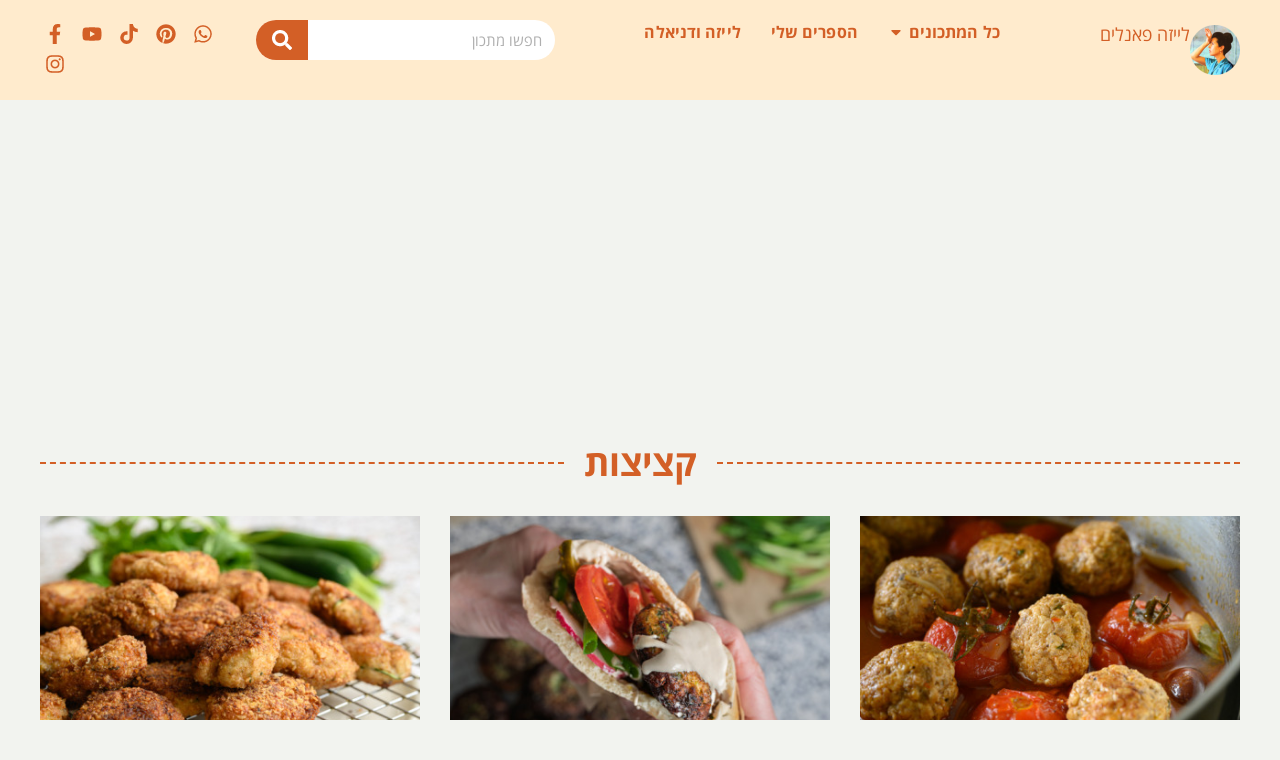

--- FILE ---
content_type: text/html; charset=UTF-8
request_url: https://lizapanelim.com/tag/%D7%A7%D7%A6%D7%99%D7%A6%D7%95%D7%AA/
body_size: 47539
content:
<!doctype html>
<html dir="rtl" lang="he-IL">
<head><meta charset="UTF-8"><script>if(navigator.userAgent.match(/MSIE|Internet Explorer/i)||navigator.userAgent.match(/Trident\/7\..*?rv:11/i)){var href=document.location.href;if(!href.match(/[?&]nowprocket/)){if(href.indexOf("?")==-1){if(href.indexOf("#")==-1){document.location.href=href+"?nowprocket=1"}else{document.location.href=href.replace("#","?nowprocket=1#")}}else{if(href.indexOf("#")==-1){document.location.href=href+"&nowprocket=1"}else{document.location.href=href.replace("#","&nowprocket=1#")}}}}</script><script>(()=>{class RocketLazyLoadScripts{constructor(){this.v="2.0.4",this.userEvents=["keydown","keyup","mousedown","mouseup","mousemove","mouseover","mouseout","touchmove","touchstart","touchend","touchcancel","wheel","click","dblclick","input"],this.attributeEvents=["onblur","onclick","oncontextmenu","ondblclick","onfocus","onmousedown","onmouseenter","onmouseleave","onmousemove","onmouseout","onmouseover","onmouseup","onmousewheel","onscroll","onsubmit"]}async t(){this.i(),this.o(),/iP(ad|hone)/.test(navigator.userAgent)&&this.h(),this.u(),this.l(this),this.m(),this.k(this),this.p(this),this._(),await Promise.all([this.R(),this.L()]),this.lastBreath=Date.now(),this.S(this),this.P(),this.D(),this.O(),this.M(),await this.C(this.delayedScripts.normal),await this.C(this.delayedScripts.defer),await this.C(this.delayedScripts.async),await this.T(),await this.F(),await this.j(),await this.A(),window.dispatchEvent(new Event("rocket-allScriptsLoaded")),this.everythingLoaded=!0,this.lastTouchEnd&&await new Promise(t=>setTimeout(t,500-Date.now()+this.lastTouchEnd)),this.I(),this.H(),this.U(),this.W()}i(){this.CSPIssue=sessionStorage.getItem("rocketCSPIssue"),document.addEventListener("securitypolicyviolation",t=>{this.CSPIssue||"script-src-elem"!==t.violatedDirective||"data"!==t.blockedURI||(this.CSPIssue=!0,sessionStorage.setItem("rocketCSPIssue",!0))},{isRocket:!0})}o(){window.addEventListener("pageshow",t=>{this.persisted=t.persisted,this.realWindowLoadedFired=!0},{isRocket:!0}),window.addEventListener("pagehide",()=>{this.onFirstUserAction=null},{isRocket:!0})}h(){let t;function e(e){t=e}window.addEventListener("touchstart",e,{isRocket:!0}),window.addEventListener("touchend",function i(o){o.changedTouches[0]&&t.changedTouches[0]&&Math.abs(o.changedTouches[0].pageX-t.changedTouches[0].pageX)<10&&Math.abs(o.changedTouches[0].pageY-t.changedTouches[0].pageY)<10&&o.timeStamp-t.timeStamp<200&&(window.removeEventListener("touchstart",e,{isRocket:!0}),window.removeEventListener("touchend",i,{isRocket:!0}),"INPUT"===o.target.tagName&&"text"===o.target.type||(o.target.dispatchEvent(new TouchEvent("touchend",{target:o.target,bubbles:!0})),o.target.dispatchEvent(new MouseEvent("mouseover",{target:o.target,bubbles:!0})),o.target.dispatchEvent(new PointerEvent("click",{target:o.target,bubbles:!0,cancelable:!0,detail:1,clientX:o.changedTouches[0].clientX,clientY:o.changedTouches[0].clientY})),event.preventDefault()))},{isRocket:!0})}q(t){this.userActionTriggered||("mousemove"!==t.type||this.firstMousemoveIgnored?"keyup"===t.type||"mouseover"===t.type||"mouseout"===t.type||(this.userActionTriggered=!0,this.onFirstUserAction&&this.onFirstUserAction()):this.firstMousemoveIgnored=!0),"click"===t.type&&t.preventDefault(),t.stopPropagation(),t.stopImmediatePropagation(),"touchstart"===this.lastEvent&&"touchend"===t.type&&(this.lastTouchEnd=Date.now()),"click"===t.type&&(this.lastTouchEnd=0),this.lastEvent=t.type,t.composedPath&&t.composedPath()[0].getRootNode()instanceof ShadowRoot&&(t.rocketTarget=t.composedPath()[0]),this.savedUserEvents.push(t)}u(){this.savedUserEvents=[],this.userEventHandler=this.q.bind(this),this.userEvents.forEach(t=>window.addEventListener(t,this.userEventHandler,{passive:!1,isRocket:!0})),document.addEventListener("visibilitychange",this.userEventHandler,{isRocket:!0})}U(){this.userEvents.forEach(t=>window.removeEventListener(t,this.userEventHandler,{passive:!1,isRocket:!0})),document.removeEventListener("visibilitychange",this.userEventHandler,{isRocket:!0}),this.savedUserEvents.forEach(t=>{(t.rocketTarget||t.target).dispatchEvent(new window[t.constructor.name](t.type,t))})}m(){const t="return false",e=Array.from(this.attributeEvents,t=>"data-rocket-"+t),i="["+this.attributeEvents.join("],[")+"]",o="[data-rocket-"+this.attributeEvents.join("],[data-rocket-")+"]",s=(e,i,o)=>{o&&o!==t&&(e.setAttribute("data-rocket-"+i,o),e["rocket"+i]=new Function("event",o),e.setAttribute(i,t))};new MutationObserver(t=>{for(const n of t)"attributes"===n.type&&(n.attributeName.startsWith("data-rocket-")||this.everythingLoaded?n.attributeName.startsWith("data-rocket-")&&this.everythingLoaded&&this.N(n.target,n.attributeName.substring(12)):s(n.target,n.attributeName,n.target.getAttribute(n.attributeName))),"childList"===n.type&&n.addedNodes.forEach(t=>{if(t.nodeType===Node.ELEMENT_NODE)if(this.everythingLoaded)for(const i of[t,...t.querySelectorAll(o)])for(const t of i.getAttributeNames())e.includes(t)&&this.N(i,t.substring(12));else for(const e of[t,...t.querySelectorAll(i)])for(const t of e.getAttributeNames())this.attributeEvents.includes(t)&&s(e,t,e.getAttribute(t))})}).observe(document,{subtree:!0,childList:!0,attributeFilter:[...this.attributeEvents,...e]})}I(){this.attributeEvents.forEach(t=>{document.querySelectorAll("[data-rocket-"+t+"]").forEach(e=>{this.N(e,t)})})}N(t,e){const i=t.getAttribute("data-rocket-"+e);i&&(t.setAttribute(e,i),t.removeAttribute("data-rocket-"+e))}k(t){Object.defineProperty(HTMLElement.prototype,"onclick",{get(){return this.rocketonclick||null},set(e){this.rocketonclick=e,this.setAttribute(t.everythingLoaded?"onclick":"data-rocket-onclick","this.rocketonclick(event)")}})}S(t){function e(e,i){let o=e[i];e[i]=null,Object.defineProperty(e,i,{get:()=>o,set(s){t.everythingLoaded?o=s:e["rocket"+i]=o=s}})}e(document,"onreadystatechange"),e(window,"onload"),e(window,"onpageshow");try{Object.defineProperty(document,"readyState",{get:()=>t.rocketReadyState,set(e){t.rocketReadyState=e},configurable:!0}),document.readyState="loading"}catch(t){console.log("WPRocket DJE readyState conflict, bypassing")}}l(t){this.originalAddEventListener=EventTarget.prototype.addEventListener,this.originalRemoveEventListener=EventTarget.prototype.removeEventListener,this.savedEventListeners=[],EventTarget.prototype.addEventListener=function(e,i,o){o&&o.isRocket||!t.B(e,this)&&!t.userEvents.includes(e)||t.B(e,this)&&!t.userActionTriggered||e.startsWith("rocket-")||t.everythingLoaded?t.originalAddEventListener.call(this,e,i,o):(t.savedEventListeners.push({target:this,remove:!1,type:e,func:i,options:o}),"mouseenter"!==e&&"mouseleave"!==e||t.originalAddEventListener.call(this,e,t.savedUserEvents.push,o))},EventTarget.prototype.removeEventListener=function(e,i,o){o&&o.isRocket||!t.B(e,this)&&!t.userEvents.includes(e)||t.B(e,this)&&!t.userActionTriggered||e.startsWith("rocket-")||t.everythingLoaded?t.originalRemoveEventListener.call(this,e,i,o):t.savedEventListeners.push({target:this,remove:!0,type:e,func:i,options:o})}}J(t,e){this.savedEventListeners=this.savedEventListeners.filter(i=>{let o=i.type,s=i.target||window;return e!==o||t!==s||(this.B(o,s)&&(i.type="rocket-"+o),this.$(i),!1)})}H(){EventTarget.prototype.addEventListener=this.originalAddEventListener,EventTarget.prototype.removeEventListener=this.originalRemoveEventListener,this.savedEventListeners.forEach(t=>this.$(t))}$(t){t.remove?this.originalRemoveEventListener.call(t.target,t.type,t.func,t.options):this.originalAddEventListener.call(t.target,t.type,t.func,t.options)}p(t){let e;function i(e){return t.everythingLoaded?e:e.split(" ").map(t=>"load"===t||t.startsWith("load.")?"rocket-jquery-load":t).join(" ")}function o(o){function s(e){const s=o.fn[e];o.fn[e]=o.fn.init.prototype[e]=function(){return this[0]===window&&t.userActionTriggered&&("string"==typeof arguments[0]||arguments[0]instanceof String?arguments[0]=i(arguments[0]):"object"==typeof arguments[0]&&Object.keys(arguments[0]).forEach(t=>{const e=arguments[0][t];delete arguments[0][t],arguments[0][i(t)]=e})),s.apply(this,arguments),this}}if(o&&o.fn&&!t.allJQueries.includes(o)){const e={DOMContentLoaded:[],"rocket-DOMContentLoaded":[]};for(const t in e)document.addEventListener(t,()=>{e[t].forEach(t=>t())},{isRocket:!0});o.fn.ready=o.fn.init.prototype.ready=function(i){function s(){parseInt(o.fn.jquery)>2?setTimeout(()=>i.bind(document)(o)):i.bind(document)(o)}return"function"==typeof i&&(t.realDomReadyFired?!t.userActionTriggered||t.fauxDomReadyFired?s():e["rocket-DOMContentLoaded"].push(s):e.DOMContentLoaded.push(s)),o([])},s("on"),s("one"),s("off"),t.allJQueries.push(o)}e=o}t.allJQueries=[],o(window.jQuery),Object.defineProperty(window,"jQuery",{get:()=>e,set(t){o(t)}})}P(){const t=new Map;document.write=document.writeln=function(e){const i=document.currentScript,o=document.createRange(),s=i.parentElement;let n=t.get(i);void 0===n&&(n=i.nextSibling,t.set(i,n));const c=document.createDocumentFragment();o.setStart(c,0),c.appendChild(o.createContextualFragment(e)),s.insertBefore(c,n)}}async R(){return new Promise(t=>{this.userActionTriggered?t():this.onFirstUserAction=t})}async L(){return new Promise(t=>{document.addEventListener("DOMContentLoaded",()=>{this.realDomReadyFired=!0,t()},{isRocket:!0})})}async j(){return this.realWindowLoadedFired?Promise.resolve():new Promise(t=>{window.addEventListener("load",t,{isRocket:!0})})}M(){this.pendingScripts=[];this.scriptsMutationObserver=new MutationObserver(t=>{for(const e of t)e.addedNodes.forEach(t=>{"SCRIPT"!==t.tagName||t.noModule||t.isWPRocket||this.pendingScripts.push({script:t,promise:new Promise(e=>{const i=()=>{const i=this.pendingScripts.findIndex(e=>e.script===t);i>=0&&this.pendingScripts.splice(i,1),e()};t.addEventListener("load",i,{isRocket:!0}),t.addEventListener("error",i,{isRocket:!0}),setTimeout(i,1e3)})})})}),this.scriptsMutationObserver.observe(document,{childList:!0,subtree:!0})}async F(){await this.X(),this.pendingScripts.length?(await this.pendingScripts[0].promise,await this.F()):this.scriptsMutationObserver.disconnect()}D(){this.delayedScripts={normal:[],async:[],defer:[]},document.querySelectorAll("script[type$=rocketlazyloadscript]").forEach(t=>{t.hasAttribute("data-rocket-src")?t.hasAttribute("async")&&!1!==t.async?this.delayedScripts.async.push(t):t.hasAttribute("defer")&&!1!==t.defer||"module"===t.getAttribute("data-rocket-type")?this.delayedScripts.defer.push(t):this.delayedScripts.normal.push(t):this.delayedScripts.normal.push(t)})}async _(){await this.L();let t=[];document.querySelectorAll("script[type$=rocketlazyloadscript][data-rocket-src]").forEach(e=>{let i=e.getAttribute("data-rocket-src");if(i&&!i.startsWith("data:")){i.startsWith("//")&&(i=location.protocol+i);try{const o=new URL(i).origin;o!==location.origin&&t.push({src:o,crossOrigin:e.crossOrigin||"module"===e.getAttribute("data-rocket-type")})}catch(t){}}}),t=[...new Map(t.map(t=>[JSON.stringify(t),t])).values()],this.Y(t,"preconnect")}async G(t){if(await this.K(),!0!==t.noModule||!("noModule"in HTMLScriptElement.prototype))return new Promise(e=>{let i;function o(){(i||t).setAttribute("data-rocket-status","executed"),e()}try{if(navigator.userAgent.includes("Firefox/")||""===navigator.vendor||this.CSPIssue)i=document.createElement("script"),[...t.attributes].forEach(t=>{let e=t.nodeName;"type"!==e&&("data-rocket-type"===e&&(e="type"),"data-rocket-src"===e&&(e="src"),i.setAttribute(e,t.nodeValue))}),t.text&&(i.text=t.text),t.nonce&&(i.nonce=t.nonce),i.hasAttribute("src")?(i.addEventListener("load",o,{isRocket:!0}),i.addEventListener("error",()=>{i.setAttribute("data-rocket-status","failed-network"),e()},{isRocket:!0}),setTimeout(()=>{i.isConnected||e()},1)):(i.text=t.text,o()),i.isWPRocket=!0,t.parentNode.replaceChild(i,t);else{const i=t.getAttribute("data-rocket-type"),s=t.getAttribute("data-rocket-src");i?(t.type=i,t.removeAttribute("data-rocket-type")):t.removeAttribute("type"),t.addEventListener("load",o,{isRocket:!0}),t.addEventListener("error",i=>{this.CSPIssue&&i.target.src.startsWith("data:")?(console.log("WPRocket: CSP fallback activated"),t.removeAttribute("src"),this.G(t).then(e)):(t.setAttribute("data-rocket-status","failed-network"),e())},{isRocket:!0}),s?(t.fetchPriority="high",t.removeAttribute("data-rocket-src"),t.src=s):t.src="data:text/javascript;base64,"+window.btoa(unescape(encodeURIComponent(t.text)))}}catch(i){t.setAttribute("data-rocket-status","failed-transform"),e()}});t.setAttribute("data-rocket-status","skipped")}async C(t){const e=t.shift();return e?(e.isConnected&&await this.G(e),this.C(t)):Promise.resolve()}O(){this.Y([...this.delayedScripts.normal,...this.delayedScripts.defer,...this.delayedScripts.async],"preload")}Y(t,e){this.trash=this.trash||[];let i=!0;var o=document.createDocumentFragment();t.forEach(t=>{const s=t.getAttribute&&t.getAttribute("data-rocket-src")||t.src;if(s&&!s.startsWith("data:")){const n=document.createElement("link");n.href=s,n.rel=e,"preconnect"!==e&&(n.as="script",n.fetchPriority=i?"high":"low"),t.getAttribute&&"module"===t.getAttribute("data-rocket-type")&&(n.crossOrigin=!0),t.crossOrigin&&(n.crossOrigin=t.crossOrigin),t.integrity&&(n.integrity=t.integrity),t.nonce&&(n.nonce=t.nonce),o.appendChild(n),this.trash.push(n),i=!1}}),document.head.appendChild(o)}W(){this.trash.forEach(t=>t.remove())}async T(){try{document.readyState="interactive"}catch(t){}this.fauxDomReadyFired=!0;try{await this.K(),this.J(document,"readystatechange"),document.dispatchEvent(new Event("rocket-readystatechange")),await this.K(),document.rocketonreadystatechange&&document.rocketonreadystatechange(),await this.K(),this.J(document,"DOMContentLoaded"),document.dispatchEvent(new Event("rocket-DOMContentLoaded")),await this.K(),this.J(window,"DOMContentLoaded"),window.dispatchEvent(new Event("rocket-DOMContentLoaded"))}catch(t){console.error(t)}}async A(){try{document.readyState="complete"}catch(t){}try{await this.K(),this.J(document,"readystatechange"),document.dispatchEvent(new Event("rocket-readystatechange")),await this.K(),document.rocketonreadystatechange&&document.rocketonreadystatechange(),await this.K(),this.J(window,"load"),window.dispatchEvent(new Event("rocket-load")),await this.K(),window.rocketonload&&window.rocketonload(),await this.K(),this.allJQueries.forEach(t=>t(window).trigger("rocket-jquery-load")),await this.K(),this.J(window,"pageshow");const t=new Event("rocket-pageshow");t.persisted=this.persisted,window.dispatchEvent(t),await this.K(),window.rocketonpageshow&&window.rocketonpageshow({persisted:this.persisted})}catch(t){console.error(t)}}async K(){Date.now()-this.lastBreath>45&&(await this.X(),this.lastBreath=Date.now())}async X(){return document.hidden?new Promise(t=>setTimeout(t)):new Promise(t=>requestAnimationFrame(t))}B(t,e){return e===document&&"readystatechange"===t||(e===document&&"DOMContentLoaded"===t||(e===window&&"DOMContentLoaded"===t||(e===window&&"load"===t||e===window&&"pageshow"===t)))}static run(){(new RocketLazyLoadScripts).t()}}RocketLazyLoadScripts.run()})();</script>
	
	<meta name="viewport" content="width=device-width, initial-scale=1">
	<link rel="profile" href="https://gmpg.org/xfn/11">
	<meta name='robots' content='index, follow, max-image-preview:large, max-snippet:-1, max-video-preview:-1' />

	<!-- This site is optimized with the Yoast SEO plugin v26.6 - https://yoast.com/wordpress/plugins/seo/ -->
	<title>קציצות | לייזה פאנלים</title>
<style id="rocket-critical-css">ul{box-sizing:border-box}:root{--wp-block-synced-color:#7a00df;--wp-block-synced-color--rgb:122,0,223;--wp-bound-block-color:var(--wp-block-synced-color);--wp-editor-canvas-background:#ddd;--wp-admin-theme-color:#007cba;--wp-admin-theme-color--rgb:0,124,186;--wp-admin-theme-color-darker-10:#006ba1;--wp-admin-theme-color-darker-10--rgb:0,107,160.5;--wp-admin-theme-color-darker-20:#005a87;--wp-admin-theme-color-darker-20--rgb:0,90,135;--wp-admin-border-width-focus:2px}:root{--wp--preset--font-size--normal:16px;--wp--preset--font-size--huge:42px}.screen-reader-text{border:0;clip-path:inset(50%);height:1px;margin:-1px;overflow:hidden;padding:0;position:absolute;width:1px;word-wrap:normal!important}html{line-height:1.15;-webkit-text-size-adjust:100%}*,:after,:before{box-sizing:border-box}body{margin:0;font-family:-apple-system,BlinkMacSystemFont,Segoe UI,Roboto,Helvetica Neue,Arial,Noto Sans,sans-serif,Apple Color Emoji,Segoe UI Emoji,Segoe UI Symbol,Noto Color Emoji;font-size:1rem;font-weight:400;line-height:1.5;color:#333;background-color:#fff;-webkit-font-smoothing:antialiased;-moz-osx-font-smoothing:grayscale}h2,h3,h4,h5{-webkit-margin-before:.5rem;margin-block-start:.5rem;-webkit-margin-after:1rem;margin-block-end:1rem;font-family:inherit;font-weight:500;line-height:1.2;color:inherit}h2{font-size:2rem}h3{font-size:1.75rem}h4{font-size:1.5rem}h5{font-size:1.25rem}p{-webkit-margin-before:0;margin-block-start:0;-webkit-margin-after:.9rem;margin-block-end:.9rem}a{background-color:transparent;text-decoration:none;color:#c36}img{border-style:none;height:auto;max-width:100%}label{display:inline-block;line-height:1;vertical-align:middle}button,input{font-family:inherit;font-size:1rem;line-height:1.5;margin:0}input[type=search],input[type=text]{width:100%;border:1px solid #666;border-radius:3px;padding:.5rem 1rem}button,input{overflow:visible}button{text-transform:none}[type=submit],button{width:auto;-webkit-appearance:button}[type=submit]::-moz-focus-inner,button::-moz-focus-inner{border-style:none;padding:0}[type=submit]:-moz-focusring,button:-moz-focusring{outline:1px dotted ButtonText}[type=submit],button{display:inline-block;font-weight:400;color:#c36;text-align:center;white-space:nowrap;background-color:transparent;border:1px solid #c36;padding:.5rem 1rem;font-size:1rem;border-radius:3px}[type=search]{-webkit-appearance:textfield;outline-offset:-2px}[type=search]::-webkit-search-decoration{-webkit-appearance:none}::-webkit-file-upload-button{-webkit-appearance:button;font:inherit}li,ul{-webkit-margin-before:0;margin-block-start:0;-webkit-margin-after:0;margin-block-end:0;border:0;outline:0;font-size:100%;vertical-align:baseline;background:transparent}.screen-reader-text{clip:rect(1px,1px,1px,1px);height:1px;overflow:hidden;position:absolute!important;width:1px;word-wrap:normal!important}.site-navigation{grid-area:nav-menu;display:flex;align-items:center;flex-grow:1}:root{--direction-multiplier:1}body.rtl,html[dir=rtl]{--direction-multiplier:-1}.elementor-screen-only,.screen-reader-text{height:1px;margin:-1px;overflow:hidden;padding:0;position:absolute;top:-10000em;width:1px;clip:rect(0,0,0,0);border:0}.elementor *,.elementor :after,.elementor :before{box-sizing:border-box}.elementor a{box-shadow:none;text-decoration:none}.elementor img{border:none;border-radius:0;box-shadow:none;height:auto;max-width:100%}.elementor-element{--flex-direction:initial;--flex-wrap:initial;--justify-content:initial;--align-items:initial;--align-content:initial;--gap:initial;--flex-basis:initial;--flex-grow:initial;--flex-shrink:initial;--order:initial;--align-self:initial;align-self:var(--align-self);flex-basis:var(--flex-basis);flex-grow:var(--flex-grow);flex-shrink:var(--flex-shrink);order:var(--order)}:root{--page-title-display:block}.elementor-section{position:relative}.elementor-section .elementor-container{display:flex;margin-left:auto;margin-right:auto;position:relative}@media (max-width:1024px){.elementor-section .elementor-container{flex-wrap:wrap}}.elementor-section.elementor-section-boxed>.elementor-container{max-width:1140px}.elementor-widget-wrap{align-content:flex-start;flex-wrap:wrap;position:relative;width:100%}.elementor:not(.elementor-bc-flex-widget) .elementor-widget-wrap{display:flex}.elementor-widget-wrap>.elementor-element{width:100%}.elementor-widget{position:relative}.elementor-widget:not(:last-child){margin-bottom:var(--kit-widget-spacing,20px)}.elementor-widget:not(:last-child).elementor-widget__width-auto{margin-bottom:0}.elementor-column{display:flex;min-height:1px;position:relative}.elementor-column-gap-default>.elementor-column>.elementor-element-populated{padding:10px}@media (min-width:768px){.elementor-column.elementor-col-100{width:100%}}@media (max-width:767px){.elementor-column{width:100%}}.elementor-grid{display:grid;grid-column-gap:var(--grid-column-gap);grid-row-gap:var(--grid-row-gap)}.elementor-grid .elementor-grid-item{min-width:0}.elementor-grid-0 .elementor-grid{display:inline-block;margin-bottom:calc(-1 * var(--grid-row-gap));width:100%;word-spacing:var(--grid-column-gap)}.elementor-grid-0 .elementor-grid .elementor-grid-item{display:inline-block;margin-bottom:var(--grid-row-gap);word-break:break-word}.elementor-grid-3 .elementor-grid{grid-template-columns:repeat(3,1fr)}@media (max-width:1024px){.elementor-grid-tablet-3 .elementor-grid{grid-template-columns:repeat(3,1fr)}}@media (max-width:767px){.elementor-grid-mobile-2 .elementor-grid{grid-template-columns:repeat(2,1fr)}}@media (prefers-reduced-motion:no-preference){html{scroll-behavior:smooth}}.e-con{--border-radius:0;--border-top-width:0px;--border-right-width:0px;--border-bottom-width:0px;--border-left-width:0px;--border-style:initial;--border-color:initial;--container-widget-width:100%;--container-widget-height:initial;--container-widget-flex-grow:0;--container-widget-align-self:initial;--content-width:min(100%,var(--container-max-width,1140px));--width:100%;--min-height:initial;--height:auto;--text-align:initial;--margin-top:0px;--margin-right:0px;--margin-bottom:0px;--margin-left:0px;--padding-top:var(--container-default-padding-top,10px);--padding-right:var(--container-default-padding-right,10px);--padding-bottom:var(--container-default-padding-bottom,10px);--padding-left:var(--container-default-padding-left,10px);--position:relative;--z-index:revert;--overflow:visible;--gap:var(--widgets-spacing,20px);--row-gap:var(--widgets-spacing-row,20px);--column-gap:var(--widgets-spacing-column,20px);--overlay-mix-blend-mode:initial;--overlay-opacity:1;--e-con-grid-template-columns:repeat(3,1fr);--e-con-grid-template-rows:repeat(2,1fr);border-radius:var(--border-radius);height:var(--height);min-height:var(--min-height);min-width:0;overflow:var(--overflow);position:var(--position);width:var(--width);z-index:var(--z-index);--flex-wrap-mobile:wrap;margin-block-end:var(--margin-block-end);margin-block-start:var(--margin-block-start);margin-inline-end:var(--margin-inline-end);margin-inline-start:var(--margin-inline-start);padding-inline-end:var(--padding-inline-end);padding-inline-start:var(--padding-inline-start)}.e-con{--margin-block-start:var(--margin-top);--margin-block-end:var(--margin-bottom);--margin-inline-start:var(--margin-left);--margin-inline-end:var(--margin-right);--padding-inline-start:var(--padding-left);--padding-inline-end:var(--padding-right);--padding-block-start:var(--padding-top);--padding-block-end:var(--padding-bottom);--border-block-start-width:var(--border-top-width);--border-block-end-width:var(--border-bottom-width);--border-inline-start-width:var(--border-left-width);--border-inline-end-width:var(--border-right-width)}body.rtl .e-con{--padding-inline-start:var(--padding-right);--padding-inline-end:var(--padding-left);--margin-inline-start:var(--margin-right);--margin-inline-end:var(--margin-left);--border-inline-start-width:var(--border-right-width);--border-inline-end-width:var(--border-left-width)}.e-con.e-flex{--flex-direction:column;--flex-basis:auto;--flex-grow:0;--flex-shrink:1;flex:var(--flex-grow) var(--flex-shrink) var(--flex-basis)}.e-con-full,.e-con>.e-con-inner{padding-block-end:var(--padding-block-end);padding-block-start:var(--padding-block-start);text-align:var(--text-align)}.e-con-full.e-flex,.e-con.e-flex>.e-con-inner{flex-direction:var(--flex-direction)}.e-con,.e-con>.e-con-inner{display:var(--display)}.e-con-boxed.e-flex{align-content:normal;align-items:normal;flex-direction:column;flex-wrap:nowrap;justify-content:normal}.e-con-boxed{gap:initial;text-align:initial}.e-con.e-flex>.e-con-inner{align-content:var(--align-content);align-items:var(--align-items);align-self:auto;flex-basis:auto;flex-grow:1;flex-shrink:1;flex-wrap:var(--flex-wrap);justify-content:var(--justify-content)}.e-con>.e-con-inner{gap:var(--row-gap) var(--column-gap);height:100%;margin:0 auto;max-width:var(--content-width);padding-inline-end:0;padding-inline-start:0;width:100%}.e-con .elementor-widget.elementor-widget{margin-block-end:0}.e-con:before{border-block-end-width:var(--border-block-end-width);border-block-start-width:var(--border-block-start-width);border-color:var(--border-color);border-inline-end-width:var(--border-inline-end-width);border-inline-start-width:var(--border-inline-start-width);border-radius:var(--border-radius);border-style:var(--border-style);content:var(--background-overlay);display:block;height:max(100% + var(--border-top-width) + var(--border-bottom-width),100%);left:calc(0px - var(--border-left-width));mix-blend-mode:var(--overlay-mix-blend-mode);opacity:var(--overlay-opacity);position:absolute;top:calc(0px - var(--border-top-width));width:max(100% + var(--border-left-width) + var(--border-right-width),100%)}.e-con .elementor-widget{min-width:0}.e-con>.e-con-inner>.elementor-widget>.elementor-widget-container,.e-con>.elementor-widget>.elementor-widget-container{height:100%}.e-con.e-con>.e-con-inner>.elementor-widget,.elementor.elementor .e-con>.elementor-widget{max-width:100%}.e-con .elementor-widget:not(:last-child){--kit-widget-spacing:0px}@media (max-width:767px){.e-con.e-flex{--width:100%;--flex-wrap:var(--flex-wrap-mobile)}}.elementor-heading-title{line-height:1;margin:0;padding:0}.elementor-icon{color:#69727d;display:inline-block;font-size:50px;line-height:1;text-align:center}.elementor-icon svg{display:block;height:1em;position:relative;width:1em}.elementor-icon svg:before{left:50%;position:absolute;transform:translateX(-50%)}.elementor-shape-rounded .elementor-icon{border-radius:10%}@media (max-width:767px){.elementor .elementor-hidden-mobile{display:none}}@media (min-width:768px) and (max-width:1024px){.elementor .elementor-hidden-tablet{display:none}}@media (min-width:1025px) and (max-width:99999px){.elementor .elementor-hidden-desktop{display:none}}.elementor-widget-image{text-align:center}.elementor-widget-image a{display:inline-block}.elementor-widget-image img{display:inline-block;vertical-align:middle}.elementor-search-form{display:block}.elementor-search-form .e-font-icon-svg-container{align-items:center;display:flex;height:100%;justify-content:center;width:100%}.elementor-search-form button,.elementor-search-form input[type=search]{-webkit-appearance:none;-moz-appearance:none;background:none;border:0;display:inline-block;font-size:15px;line-height:1;margin:0;min-width:0;padding:0;vertical-align:middle;white-space:normal}.elementor-search-form button{background-color:#69727d;border-radius:0;color:#fff;font-size:var(--e-search-form-submit-icon-size,16px)}.elementor-search-form__container{border:0 solid transparent;display:flex;min-height:50px;overflow:hidden}.elementor-search-form__container:not(.elementor-search-form--full-screen){background:#f1f2f3}.elementor-search-form__input{color:#3f444b;flex-basis:100%}.elementor-search-form__input::-moz-placeholder{color:inherit;font-family:inherit;opacity:.6}.elementor-search-form__submit{font-size:var(--e-search-form-submit-icon-size,16px)}.elementor-search-form__submit svg{fill:var(--e-search-form-submit-text-color,#fff);height:var(--e-search-form-submit-icon-size,16px);width:var(--e-search-form-submit-icon-size,16px)}.elementor-search-form .elementor-search-form__submit{border:none;border-radius:0;color:var(--e-search-form-submit-text-color,#fff)}.elementor-search-form--skin-full_screen .elementor-search-form input[type=search].elementor-search-form__input{border:solid #fff;border-width:0 0 1px;color:#fff;font-size:50px;line-height:1.5;text-align:center}.elementor-search-form--skin-full_screen .elementor-search-form__toggle{color:var(--e-search-form-toggle-color,#33373d);display:inline-block;font-size:var(--e-search-form-toggle-size,33px);vertical-align:middle}.elementor-search-form--skin-full_screen .elementor-search-form__toggle .e-font-icon-svg-container{background-color:var(--e-search-form-toggle-background-color,rgba(0,0,0,.05));border-color:var(--e-search-form-toggle-color,#33373d);border-radius:var(--e-search-form-toggle-border-radius,3px);border-style:solid;border-width:var(--e-search-form-toggle-border-width,0);display:block;height:var(--e-search-form-toggle-size,33px);position:relative;width:var(--e-search-form-toggle-size,33px)}.elementor-search-form--skin-full_screen .elementor-search-form__toggle .e-font-icon-svg-container svg,.elementor-search-form--skin-full_screen .elementor-search-form__toggle .e-font-icon-svg-container:before{left:50%;position:absolute;top:50%;transform:translate(-50%,-50%)}.elementor-search-form--skin-full_screen .elementor-search-form__toggle .e-font-icon-svg-container:before{font-size:var(--e-search-form-toggle-icon-size,.55em)}.elementor-search-form--skin-full_screen .elementor-search-form__toggle .e-font-icon-svg-container svg{fill:var(--e-search-form-toggle-color,#33373d);height:var(--e-search-form-toggle-icon-size,.55em);width:var(--e-search-form-toggle-icon-size,.55em)}.elementor-search-form--skin-full_screen .elementor-search-form__container{align-items:center;background-color:rgba(0,0,0,.8);height:100vh;inset:0;padding:0 15%;position:fixed;z-index:9998}.elementor-search-form--skin-full_screen .elementor-search-form__container:not(.elementor-search-form--full-screen){opacity:0;overflow:hidden;transform:scale(0)}.elementor-search-form--skin-full_screen .elementor-search-form__container:not(.elementor-search-form--full-screen) .dialog-lightbox-close-button{display:none}.elementor-widget-heading .elementor-heading-title[class*=elementor-size-]>a{color:inherit;font-size:inherit;line-height:inherit}.elementor-widget-n-menu{--n-menu-direction:column;--n-menu-wrapper-display:flex;--n-menu-heading-justify-content:initial;--n-menu-title-color-normal:#1f2124;--n-menu-title-color-active:#58d0f5;--n-menu-icon-color:var(--n-menu-title-color-normal);--n-menu-icon-color-active:var(--n-menu-title-color-active);--n-menu-icon-color-hover:var(--n-menu-title-color-hover);--n-menu-title-normal-color-dropdown:var(--n-menu-title-color-normal);--n-menu-title-active-color-dropdown:var(--n-menu-title-color-active);--n-menu-title-hover-color-fallback:#1f2124;--n-menu-title-font-size:1rem;--n-menu-title-justify-content:initial;--n-menu-title-flex-grow:initial;--n-menu-title-justify-content-mobile:initial;--n-menu-title-space-between:0px;--n-menu-title-distance-from-content:0px;--n-menu-title-color-hover:#1f2124;--n-menu-title-padding:0.5rem 1rem;--n-menu-title-line-height:1.5;--n-menu-title-order:initial;--n-menu-title-direction:initial;--n-menu-title-align-items:center;--n-menu-toggle-align:center;--n-menu-toggle-icon-wrapper-animation-duration:500ms;--n-menu-toggle-icon-hover-duration:500ms;--n-menu-toggle-icon-size:20px;--n-menu-toggle-icon-color:#1f2124;--n-menu-toggle-icon-color-hover:var(--n-menu-toggle-icon-color);--n-menu-toggle-icon-color-active:var(--n-menu-toggle-icon-color);--n-menu-toggle-icon-border-radius:initial;--n-menu-toggle-icon-padding:initial;--n-menu-toggle-icon-distance-from-dropdown:0px;--n-menu-icon-align-items:center;--n-menu-icon-order:initial;--n-menu-icon-gap:5px;--n-menu-dropdown-icon-gap:5px;--n-menu-dropdown-indicator-size:initial;--n-menu-dropdown-indicator-rotate:initial;--n-menu-dropdown-indicator-space:initial;--n-menu-dropdown-indicator-color-normal:initial;--n-menu-dropdown-indicator-color-hover:initial;--n-menu-dropdown-indicator-color-active:initial;--n-menu-dropdown-content-max-width:initial;--n-menu-dropdown-content-box-border-color:#fff;--n-menu-dropdown-content-box-border-inline-start-width:medium;--n-menu-dropdown-content-box-border-block-end-width:medium;--n-menu-dropdown-content-box-border-block-start-width:medium;--n-menu-dropdown-content-box-border-inline-end-width:medium;--n-menu-dropdown-content-box-border-style:none;--n-menu-dropdown-headings-height:0px;--n-menu-divider-border-width:var(--n-menu-divider-width,2px);--n-menu-open-animation-duration:500ms;--n-menu-heading-overflow-x:initial;--n-menu-heading-wrap:wrap;--stretch-width:100%;--stretch-left:initial;--stretch-right:initial}.elementor-widget-n-menu .e-n-menu{display:flex;flex-direction:column;position:relative}.elementor-widget-n-menu .e-n-menu-wrapper{display:var(--n-menu-wrapper-display);flex-direction:column}.elementor-widget-n-menu .e-n-menu-heading{display:flex;flex-direction:row;flex-wrap:var(--n-menu-heading-wrap);justify-content:var(--n-menu-heading-justify-content);margin:initial;overflow-x:var(--n-menu-heading-overflow-x);padding:initial;row-gap:var(--n-menu-title-space-between);-ms-overflow-style:none;scrollbar-width:none}.elementor-widget-n-menu .e-n-menu-heading::-webkit-scrollbar{display:none}.elementor-widget-n-menu .e-n-menu-item{display:flex;list-style:none;margin-block:initial;padding-block:initial}.elementor-widget-n-menu .e-n-menu-item .e-n-menu-title{position:relative}.elementor-widget-n-menu .e-n-menu-item:not(:last-of-type) .e-n-menu-title:after{align-self:center;border-color:var(--n-menu-divider-color,#000);border-inline-start-style:var(--n-menu-divider-style,solid);border-inline-start-width:var(--n-menu-divider-border-width);content:var(--n-menu-divider-content,none);height:var(--n-menu-divider-height,35%);inset-inline-end:calc(var(--n-menu-title-space-between) / 2 * -1 - var(--n-menu-divider-border-width) / 2);position:absolute}.elementor-widget-n-menu .e-n-menu-content{background-color:transparent;display:flex;flex-direction:column;min-width:0;z-index:2147483620}.elementor-widget-n-menu .e-n-menu-content>.e-con{animation-duration:var(--n-menu-open-animation-duration);max-width:calc(100% - var(--margin-inline-start, var(--margin-left)) - var(--margin-inline-end, var(--margin-right)))}.elementor-widget-n-menu .e-n-menu-content>.e-con:not(.e-active){display:none}.elementor-widget-n-menu .e-n-menu-title{align-items:center;border:#fff;color:var(--n-menu-title-color-normal);display:flex;flex-direction:row;flex-grow:var(--n-menu-title-flex-grow);font-weight:500;gap:var(--n-menu-dropdown-indicator-space);justify-content:var(--n-menu-title-justify-content);margin:initial;padding:var(--n-menu-title-padding);white-space:nowrap}.elementor-widget-n-menu .e-n-menu-title-container{align-items:var(--n-menu-title-align-items);align-self:var(--n-menu-icon-align-items);display:flex;flex-direction:var(--n-menu-title-direction);gap:var(--n-menu-icon-gap);justify-content:var(--n-menu-title-justify-content)}.elementor-widget-n-menu .e-n-menu-title-text{align-items:center;display:flex;font-size:var(--n-menu-title-font-size);line-height:var(--n-menu-title-line-height)}.elementor-widget-n-menu .e-n-menu-title .e-n-menu-dropdown-icon{align-self:var(--n-menu-icon-align-items);background-color:initial;border:initial;color:inherit;display:flex;flex-direction:column;height:calc(var(--n-menu-title-font-size) * var(--n-menu-title-line-height));justify-content:center;margin-inline-start:var(--n-menu-dropdown-icon-gap);padding:initial;position:relative;text-align:center;transform:var(--n-menu-dropdown-indicator-rotate);width:-moz-fit-content;width:fit-content}.elementor-widget-n-menu .e-n-menu-title .e-n-menu-dropdown-icon span svg{height:var(--n-menu-dropdown-indicator-size,var(--n-menu-title-font-size));width:var(--n-menu-dropdown-indicator-size,var(--n-menu-title-font-size))}.elementor-widget-n-menu .e-n-menu-title .e-n-menu-dropdown-icon[aria-expanded=false] .e-n-menu-dropdown-icon-opened{display:none}.elementor-widget-n-menu .e-n-menu-title .e-n-menu-dropdown-icon[aria-expanded=false] .e-n-menu-dropdown-icon-closed{display:flex}.elementor-widget-n-menu .e-n-menu-title:not(.e-current):not(:hover) .e-n-menu-title-container .e-n-menu-title-text{color:var(--n-menu-title-color-normal)}.elementor-widget-n-menu .e-n-menu-title:not(.e-current):not(:hover) .e-n-menu-dropdown-icon svg{fill:var(--n-menu-dropdown-indicator-color-normal,var(--n-menu-title-color-normal))}.elementor-widget-n-menu .e-n-menu-toggle{align-self:var(--n-menu-toggle-align);background-color:initial;border:initial;color:inherit;display:none;padding:initial;position:relative;z-index:1000}.elementor-widget-n-menu .e-n-menu-toggle svg{fill:var(--n-menu-toggle-icon-color);height:auto;width:var(--n-menu-toggle-icon-size)}.elementor-widget-n-menu .e-n-menu-toggle span{align-items:center;border-radius:var(--n-menu-toggle-icon-border-radius);display:flex;justify-content:center;padding:var(--n-menu-toggle-icon-padding);text-align:center}.elementor-widget-n-menu .e-n-menu-toggle span.e-close{height:100%;inset:0;opacity:0;position:absolute;width:100%}.elementor-widget-n-menu .e-n-menu-toggle span.e-close svg{height:100%;-o-object-fit:contain;object-fit:contain}.elementor-widget-n-menu .e-n-menu:not([data-layout=dropdown]) .e-n-menu-item:not(:last-child){margin-inline-end:var(--n-menu-title-space-between)}.elementor-widget-n-menu .e-n-menu:not([data-layout=dropdown]) .e-n-menu-content{left:var(--stretch-left);position:absolute;right:var(--stretch-right);width:var(--stretch-width)}@media (max-width:1024px){.elementor.elementor .elementor-widget-n-menu.e-n-menu-tablet{--n-menu-wrapper-display:none}.elementor.elementor .elementor-widget-n-menu.e-n-menu-tablet .e-n-menu-toggle{display:flex}}.e-con>.elementor-widget-n-menu{--flex-grow:var(--container-widget-flex-grow)}.elementor-widget-social-icons.elementor-grid-0 .elementor-widget-container{font-size:0;line-height:1}.elementor-widget-social-icons .elementor-grid{grid-column-gap:var(--grid-column-gap,5px);grid-row-gap:var(--grid-row-gap,5px);grid-template-columns:var(--grid-template-columns);justify-content:var(--justify-content,center);justify-items:var(--justify-content,center)}.elementor-icon.elementor-social-icon{font-size:var(--icon-size,25px);height:calc(var(--icon-size, 25px) + 2 * var(--icon-padding, .5em));line-height:var(--icon-size,25px);width:calc(var(--icon-size, 25px) + 2 * var(--icon-padding, .5em))}.elementor-social-icon{--e-social-icon-icon-color:#fff;align-items:center;background-color:#69727d;display:inline-flex;justify-content:center;text-align:center}.elementor-social-icon svg{fill:var(--e-social-icon-icon-color)}.elementor-social-icon:last-child{margin:0}.elementor-social-icon-facebook-f{background-color:#3b5998}.elementor-social-icon-instagram{background-color:#262626}.elementor-social-icon-pinterest{background-color:#bd081c}.elementor-social-icon-whatsapp{background-color:#25d366}.elementor-social-icon-youtube{background-color:#cd201f}.elementor-widget-divider{--divider-border-style:none;--divider-border-width:1px;--divider-color:#0c0d0e;--divider-icon-size:20px;--divider-element-spacing:10px;--divider-pattern-height:24px;--divider-pattern-size:20px;--divider-pattern-url:none;--divider-pattern-repeat:repeat-x}.elementor-widget-divider .elementor-divider{display:flex}.elementor-widget-divider .elementor-divider__text{font-size:15px;line-height:1;max-width:95%}.elementor-widget-divider .elementor-divider__element{flex-shrink:0;margin:0 var(--divider-element-spacing)}.elementor-widget-divider .elementor-divider-separator{direction:ltr;display:flex;margin:0}.elementor-widget-divider--view-line_text .elementor-divider-separator{align-items:center}.elementor-widget-divider--view-line_text .elementor-divider-separator:after,.elementor-widget-divider--view-line_text .elementor-divider-separator:before{border-block-end:0;border-block-start:var(--divider-border-width) var(--divider-border-style) var(--divider-color);content:"";display:block;flex-grow:1}.rtl .elementor-widget-divider .elementor-divider__text{direction:rtl}.e-con>.elementor-widget-divider{width:var(--container-widget-width,100%);--flex-grow:var( --container-widget-flex-grow )}.elementor-widget-posts:after{display:none}.elementor-posts-container:not(.elementor-posts-masonry){align-items:stretch}.elementor-posts-container .elementor-post{margin:0;padding:0}.elementor-posts-container .elementor-post__thumbnail{overflow:hidden}.elementor-posts-container .elementor-post__thumbnail img{display:block;max-height:none;max-width:none;width:100%}.elementor-posts-container .elementor-post__thumbnail__link{display:block;position:relative;width:100%}.elementor-posts .elementor-post{flex-direction:column}.elementor-posts .elementor-post__title{font-size:18px;margin:0}.elementor-posts .elementor-post__text{display:var(--item-display,block);flex-direction:column;flex-grow:1}.elementor-posts .elementor-post__thumbnail{position:relative}.elementor-posts--skin-classic .elementor-post{overflow:hidden}.elementor-posts--thumbnail-top .elementor-post__thumbnail__link{margin-bottom:20px}.elementor-posts--thumbnail-top .elementor-post__text{width:100%}.elementor-posts .elementor-post{display:flex}[data-elementor-type=popup]:not(.elementor-edit-area){display:none}.elementor-kit-56386{--e-global-color-primary:#000000;--e-global-color-secondary:#6A6A6A;--e-global-color-text:#7A7A7A;--e-global-color-accent:#D35F26;--e-global-color-4e94a84a:#F8F2E6;--e-global-color-50593488:#DBBE94;--e-global-color-13ba8a14:#FFEBCD;--e-global-color-273e2ff9:#23A455;--e-global-color-1bb477bc:#333333;--e-global-color-5010568:#F2EB33;--e-global-color-9dfa1f8:#F2F3EF;--e-global-color-941c17b:#D35F26;--e-global-color-8eafd61:#FBF568;--e-global-color-bc2d165:#EE8DB9;--e-global-color-a0b3dac:#6483D4;--e-global-color-db82e35:#6483D4;--e-global-typography-primary-font-family:"Open Sans Hebrew";--e-global-typography-primary-font-weight:400;--e-global-typography-secondary-font-family:"Open Sans Hebrew";--e-global-typography-secondary-font-weight:400;--e-global-typography-text-font-family:"Open Sans Hebrew";--e-global-typography-text-font-weight:400;--e-global-typography-accent-font-family:"Open Sans Hebrew";--e-global-typography-accent-font-weight:400;font-family:"Open Sans Hebrew",Open Sans Hebrew}.elementor-kit-56386 a{font-family:"Open Sans Hebrew",Open Sans Hebrew}.elementor-kit-56386 h2{font-family:"Open Sans Hebrew",Open Sans Hebrew}.elementor-kit-56386 h3{font-family:"Open Sans Hebrew",Open Sans Hebrew}.elementor-kit-56386 h4{font-family:"Open Sans Hebrew",Open Sans Hebrew}.elementor-kit-56386 h5{font-family:"Open Sans Hebrew",Open Sans Hebrew}.elementor-section.elementor-section-boxed>.elementor-container{max-width:1200px}.e-con{--container-max-width:1200px}.elementor-widget:not(:last-child){margin-block-end:20px}.elementor-element{--widgets-spacing:20px 20px;--widgets-spacing-row:20px;--widgets-spacing-column:20px}@media (max-width:1024px){.elementor-section.elementor-section-boxed>.elementor-container{max-width:1024px}.e-con{--container-max-width:1024px}}@media (max-width:767px){.elementor-section.elementor-section-boxed>.elementor-container{max-width:767px}.e-con{--container-max-width:767px}}.fa{-moz-osx-font-smoothing:grayscale;-webkit-font-smoothing:antialiased;display:inline-block;font-style:normal;font-variant:normal;text-rendering:auto;line-height:1}.fa-search:before{content:"\f002"}@font-face{font-family:"Font Awesome 5 Free";font-style:normal;font-weight:400;font-display:swap;src:url(https://lizapanelim.com/wp-content/plugins/elementor/assets/lib/font-awesome/webfonts/fa-regular-400.eot);src:url(https://lizapanelim.com/wp-content/plugins/elementor/assets/lib/font-awesome/webfonts/fa-regular-400.eot?#iefix) format("embedded-opentype"),url(https://lizapanelim.com/wp-content/plugins/elementor/assets/lib/font-awesome/webfonts/fa-regular-400.woff2) format("woff2"),url(https://lizapanelim.com/wp-content/plugins/elementor/assets/lib/font-awesome/webfonts/fa-regular-400.woff) format("woff"),url(https://lizapanelim.com/wp-content/plugins/elementor/assets/lib/font-awesome/webfonts/fa-regular-400.ttf) format("truetype"),url(https://lizapanelim.com/wp-content/plugins/elementor/assets/lib/font-awesome/webfonts/fa-regular-400.svg#fontawesome) format("svg")}@font-face{font-family:"Font Awesome 5 Free";font-style:normal;font-weight:900;font-display:swap;src:url(https://lizapanelim.com/wp-content/plugins/elementor/assets/lib/font-awesome/webfonts/fa-solid-900.eot);src:url(https://lizapanelim.com/wp-content/plugins/elementor/assets/lib/font-awesome/webfonts/fa-solid-900.eot?#iefix) format("embedded-opentype"),url(https://lizapanelim.com/wp-content/plugins/elementor/assets/lib/font-awesome/webfonts/fa-solid-900.woff2) format("woff2"),url(https://lizapanelim.com/wp-content/plugins/elementor/assets/lib/font-awesome/webfonts/fa-solid-900.woff) format("woff"),url(https://lizapanelim.com/wp-content/plugins/elementor/assets/lib/font-awesome/webfonts/fa-solid-900.ttf) format("truetype"),url(https://lizapanelim.com/wp-content/plugins/elementor/assets/lib/font-awesome/webfonts/fa-solid-900.svg#fontawesome) format("svg")}.fa{font-family:"Font Awesome 5 Free"}.fa{font-weight:900}.elementor-111842 .elementor-element.elementor-element-13b55605{--display:flex;--min-height:70px;--flex-direction:row;--container-widget-width:calc( ( 1 - var( --container-widget-flex-grow ) ) * 100% );--container-widget-height:100%;--container-widget-flex-grow:1;--container-widget-align-self:stretch;--flex-wrap-mobile:wrap;--justify-content:space-between;--align-items:center;--margin-top:0px;--margin-bottom:0px;--margin-left:0px;--margin-right:0px;--padding-top:0px;--padding-bottom:0px;--padding-left:20px;--padding-right:20px}.elementor-111842 .elementor-element.elementor-element-13b55605:not(.elementor-motion-effects-element-type-background){background-color:var(--e-global-color-50593488)}.elementor-widget-icon.elementor-view-default .elementor-icon{color:var(--e-global-color-primary);border-color:var(--e-global-color-primary)}.elementor-widget-icon.elementor-view-default .elementor-icon svg{fill:var(--e-global-color-primary)}.elementor-111842 .elementor-element.elementor-element-d989a77 .elementor-icon-wrapper{text-align:center}.elementor-111842 .elementor-element.elementor-element-d989a77.elementor-view-default .elementor-icon{color:#FFFFFF;border-color:#FFFFFF}.elementor-111842 .elementor-element.elementor-element-d989a77.elementor-view-default .elementor-icon svg{fill:#FFFFFF}.elementor-111842 .elementor-element.elementor-element-d989a77 .elementor-icon{font-size:30px}.elementor-111842 .elementor-element.elementor-element-d989a77 .elementor-icon svg{height:30px}.elementor-111842 .elementor-element.elementor-element-282e044c{text-align:center}.elementor-111842 .elementor-element.elementor-element-282e044c img{width:170px}.elementor-widget-search-form input[type="search"].elementor-search-form__input{font-family:var(--e-global-typography-text-font-family),Open Sans Hebrew;font-weight:var(--e-global-typography-text-font-weight)}.elementor-widget-search-form .elementor-search-form__input,.elementor-widget-search-form.elementor-search-form--skin-full_screen input[type="search"].elementor-search-form__input{color:var(--e-global-color-text);fill:var(--e-global-color-text)}.elementor-widget-search-form .elementor-search-form__submit{font-family:var(--e-global-typography-text-font-family),Open Sans Hebrew;font-weight:var(--e-global-typography-text-font-weight);background-color:var(--e-global-color-secondary)}.elementor-111842 .elementor-element.elementor-element-7e7d976e .elementor-search-form{text-align:center}.elementor-111842 .elementor-element.elementor-element-7e7d976e .elementor-search-form__toggle{--e-search-form-toggle-size:50px;--e-search-form-toggle-color:#FFFFFF;--e-search-form-toggle-background-color:#02010100;--e-search-form-toggle-icon-size:calc(50em / 100);--e-search-form-toggle-border-width:0px;--e-search-form-toggle-border-radius:0px}.elementor-111842 .elementor-element.elementor-element-7e7d976e.elementor-search-form--skin-full_screen .elementor-search-form__container{background-color:#FFFFFF}.elementor-111842 .elementor-element.elementor-element-7e7d976e input[type="search"].elementor-search-form__input{font-size:35px;line-height:0.1em}.elementor-111842 .elementor-element.elementor-element-7e7d976e .elementor-search-form__input,.elementor-111842 .elementor-element.elementor-element-7e7d976e.elementor-search-form--skin-full_screen input[type="search"].elementor-search-form__input{color:var(--e-global-color-primary);fill:var(--e-global-color-primary)}.elementor-111842 .elementor-element.elementor-element-7e7d976e.elementor-search-form--skin-full_screen input[type="search"].elementor-search-form__input{border-color:#d35f26;border-width:2px 2px 2px 2px;border-radius:200px}.elementor-111842 .elementor-element.elementor-element-32269bb8{--display:flex;--min-height:80px;--flex-direction:row;--container-widget-width:calc( ( 1 - var( --container-widget-flex-grow ) ) * 100% );--container-widget-height:100%;--container-widget-flex-grow:1;--container-widget-align-self:stretch;--flex-wrap-mobile:wrap;--justify-content:center;--align-items:center;--z-index:999}.elementor-111842 .elementor-element.elementor-element-32269bb8:not(.elementor-motion-effects-element-type-background){background-color:var(--e-global-color-13ba8a14)}.elementor-111842 .elementor-element.elementor-element-32269bb8.e-con{--align-self:stretch}.elementor-111842 .elementor-element.elementor-element-9535b9b{--display:flex;--flex-direction:row;--container-widget-width:initial;--container-widget-height:100%;--container-widget-flex-grow:1;--container-widget-align-self:stretch;--flex-wrap-mobile:wrap;--justify-content:flex-end;--gap:0px 0px;--row-gap:0px;--column-gap:0px;--flex-wrap:nowrap;--margin-top:0px;--margin-bottom:0px;--margin-left:0px;--margin-right:0px;--padding-top:0px;--padding-bottom:0px;--padding-left:0px;--padding-right:0px}.elementor-111842 .elementor-element.elementor-element-9535b9b.e-con{--align-self:center;--flex-grow:0;--flex-shrink:0}.elementor-111842 .elementor-element.elementor-element-3b164371{--display:flex;--flex-direction:row;--container-widget-width:calc( ( 1 - var( --container-widget-flex-grow ) ) * 100% );--container-widget-height:100%;--container-widget-flex-grow:1;--container-widget-align-self:stretch;--flex-wrap-mobile:wrap;--justify-content:flex-start;--align-items:center;--gap:8px 8px;--row-gap:8px;--column-gap:8px;--flex-wrap:wrap}.elementor-111842 .elementor-element.elementor-element-3b164371.e-con{--align-self:center;--flex-grow:0;--flex-shrink:0}.elementor-widget-heading .elementor-heading-title{font-family:var(--e-global-typography-primary-font-family),Open Sans Hebrew;font-weight:var(--e-global-typography-primary-font-weight);color:var(--e-global-color-primary)}.elementor-111842 .elementor-element.elementor-element-55b9bfc0{width:auto;max-width:auto}.elementor-111842 .elementor-element.elementor-element-55b9bfc0 .elementor-heading-title{font-family:"Open Sans Hebrew",Open Sans Hebrew;font-size:18px;font-weight:400;color:var(--e-global-color-accent)}.elementor-111842 .elementor-element.elementor-element-69825c1a{width:auto;max-width:auto;text-align:right}.elementor-111842 .elementor-element.elementor-element-69825c1a.elementor-element{--order:-99999 /* order start hack */}.elementor-111842 .elementor-element.elementor-element-69825c1a img{width:100%}.elementor-111842 .elementor-element.elementor-element-31f112b7{--display:flex;--flex-direction:row;--container-widget-width:calc( ( 1 - var( --container-widget-flex-grow ) ) * 100% );--container-widget-height:100%;--container-widget-flex-grow:1;--container-widget-align-self:stretch;--flex-wrap-mobile:wrap;--justify-content:flex-end;--align-items:center;--gap:0px 0px;--row-gap:0px;--column-gap:0px;--flex-wrap:nowrap;--margin-top:0px;--margin-bottom:0px;--margin-left:0px;--margin-right:0px;--padding-top:0px;--padding-bottom:0px;--padding-left:0px;--padding-right:0px}.elementor-111842 .elementor-element.elementor-element-31f112b7.e-con{--align-self:center;--flex-grow:0;--flex-shrink:0}.elementor-111842 .elementor-element.elementor-element-feba260{--display:flex;--align-items:center;--container-widget-width:calc( ( 1 - var( --container-widget-flex-grow ) ) * 100% )}.elementor-111842 .elementor-element.elementor-element-feba260.e-con{--flex-grow:0;--flex-shrink:0}.elementor-111842 .elementor-element.elementor-element-1b45fd9{--display:flex;--margin-top:33px;--margin-bottom:0px;--margin-left:0px;--margin-right:0px;--padding-top:0px;--padding-bottom:0px;--padding-left:0px;--padding-right:0px}.elementor-111842 .elementor-element.elementor-element-1b45fd9:not(.elementor-motion-effects-element-type-background){background-color:var(--e-global-color-4e94a84a)}.elementor-111842 .elementor-element.elementor-element-1de40ca{--display:flex;--flex-direction:column;--container-widget-width:100%;--container-widget-height:initial;--container-widget-flex-grow:0;--container-widget-align-self:initial;--flex-wrap-mobile:wrap}.elementor-111842 .elementor-element.elementor-element-7f9683d{--n-menu-dropdown-content-max-width:full;--n-menu-heading-justify-content:center;--n-menu-title-flex-grow:initial;--n-menu-title-justify-content:initial;--n-menu-title-justify-content-mobile:center;--n-menu-heading-wrap:wrap;--n-menu-heading-overflow-x:initial;--n-menu-title-distance-from-content:0px;--n-menu-toggle-icon-wrapper-animation-duration:500ms;--n-menu-title-space-between:0px;--n-menu-title-font-size:16px;--n-menu-title-color-normal:var( --e-global-color-accent );--n-menu-title-padding:0px 15px 0px 15px;--n-menu-icon-size:16px;--n-menu-toggle-icon-size:20px;--n-menu-toggle-icon-hover-duration:500ms;--n-menu-toggle-icon-distance-from-dropdown:0px}.elementor-111842 .elementor-element.elementor-element-7f9683d>.elementor-widget-container{margin:0px 0px 0px 0px;padding:0px 0px 0px 0px}.elementor-111842 .elementor-element.elementor-element-7f9683d>.elementor-widget-container>.e-n-menu>.e-n-menu-wrapper>.e-n-menu-heading>.e-n-menu-item>.e-n-menu-title,.elementor-111842 .elementor-element.elementor-element-7f9683d>.elementor-widget-container>.e-n-menu>.e-n-menu-wrapper>.e-n-menu-heading>.e-n-menu-item>.e-n-menu-title>.e-n-menu-title-container,.elementor-111842 .elementor-element.elementor-element-7f9683d>.elementor-widget-container>.e-n-menu>.e-n-menu-wrapper>.e-n-menu-heading>.e-n-menu-item>.e-n-menu-title>.e-n-menu-title-container>span{font-family:"Open Sans Hebrew",Open Sans Hebrew;font-weight:600;letter-spacing:0.1px}.elementor-111842 .elementor-element.elementor-element-7f9683d{--n-menu-title-color-active:var( --e-global-color-primary )}.elementor-111842 .elementor-element.elementor-element-b784c19{--display:flex}.elementor-111842 .elementor-element.elementor-element-b784c19.e-con{--flex-grow:0;--flex-shrink:0}.elementor-111842 .elementor-element.elementor-element-19debd37>.elementor-widget-container{margin:0px 0px 0px 0px;padding:0px 0px 0px 0px}.elementor-111842 .elementor-element.elementor-element-19debd37.elementor-element{--flex-grow:0;--flex-shrink:0}.elementor-111842 .elementor-element.elementor-element-19debd37 .elementor-search-form__container{min-height:40px}.elementor-111842 .elementor-element.elementor-element-19debd37 .elementor-search-form__submit{min-width:calc(1.3 * 40px);background-color:var(--e-global-color-accent);--e-search-form-submit-icon-size:20px}.elementor-111842 .elementor-element.elementor-element-19debd37 .elementor-search-form__input{padding-left:calc(40px / 3);padding-right:calc(40px / 3)}.elementor-111842 .elementor-element.elementor-element-19debd37:not(.elementor-search-form--skin-full_screen) .elementor-search-form__container{background-color:#FFFFFF;border-color:var(--e-global-color-50593488);border-radius:47px}.elementor-111842 .elementor-element.elementor-element-dbb6237{--display:flex;--flex-direction:row;--container-widget-width:initial;--container-widget-height:100%;--container-widget-flex-grow:1;--container-widget-align-self:stretch;--flex-wrap-mobile:wrap;--justify-content:flex-end}.elementor-111842 .elementor-element.elementor-element-dbb6237.e-con{--flex-grow:0;--flex-shrink:0}.elementor-111842 .elementor-element.elementor-element-5c874838{--grid-template-columns:repeat(0, auto);--icon-size:20px;--grid-column-gap:5px;--grid-row-gap:0px}.elementor-111842 .elementor-element.elementor-element-5c874838 .elementor-widget-container{text-align:left}.elementor-111842 .elementor-element.elementor-element-5c874838>.elementor-widget-container{margin:0px 0px 0px 0px;padding:0px 0px 0px 0px}.elementor-111842 .elementor-element.elementor-element-5c874838.elementor-element{--order:-99999 /* order start hack */;--flex-grow:0;--flex-shrink:0}.elementor-111842 .elementor-element.elementor-element-5c874838 .elementor-social-icon{background-color:#D35F2600;--icon-padding:0.2em}.elementor-111842 .elementor-element.elementor-element-5c874838 .elementor-social-icon svg{fill:var(--e-global-color-accent)}.elementor-location-header:before{content:"";display:table;clear:both}@media (min-width:768px){.elementor-111842 .elementor-element.elementor-element-9535b9b{--content-width:1220px}.elementor-111842 .elementor-element.elementor-element-3b164371{--width:14%}.elementor-111842 .elementor-element.elementor-element-31f112b7{--width:86%}.elementor-111842 .elementor-element.elementor-element-feba260{--width:49%}.elementor-111842 .elementor-element.elementor-element-b784c19{--width:30.394%}.elementor-111842 .elementor-element.elementor-element-dbb6237{--width:20.53%}}@media (max-width:1024px){.elementor-111842 .elementor-element.elementor-element-13b55605{--align-items:center;--container-widget-width:calc( ( 1 - var( --container-widget-flex-grow ) ) * 100% )}}@media (max-width:767px){.elementor-111842 .elementor-element.elementor-element-7e7d976e>.elementor-widget-container{margin:0px 0px 0px 0px;padding:0px 0px 0px 0px}.elementor-111842 .elementor-element.elementor-element-7e7d976e{z-index:10}.elementor-111842 .elementor-element.elementor-element-7e7d976e input[type="search"].elementor-search-form__input{font-size:22px;line-height:2.3em;letter-spacing:0.6px}.elementor-111842 .elementor-element.elementor-element-7e7d976e.elementor-search-form--skin-full_screen input[type="search"].elementor-search-form__input{border-radius:200px}}.elementor-widget-heading .elementor-heading-title{font-family:var(--e-global-typography-primary-font-family),Open Sans Hebrew;font-weight:var(--e-global-typography-primary-font-weight);color:var(--e-global-color-primary)}.elementor-widget-form .elementor-field-group>label{color:var(--e-global-color-text)}.elementor-widget-form .elementor-field-group>label{font-family:var(--e-global-typography-text-font-family),Open Sans Hebrew;font-weight:var(--e-global-typography-text-font-weight)}.elementor-12478 .elementor-element.elementor-element-084f889 .elementor-field-group>label{color:#ffffff}.elementor-12478 .elementor-element.elementor-element-084f889 .elementor-field-group>label{font-size:12px}.elementor-location-header:before{content:"";display:table;clear:both}.elementor-12697 .elementor-element.elementor-element-a312f87{--display:flex;--padding-top:30px;--padding-bottom:0px;--padding-left:0px;--padding-right:0px}.elementor-12697 .elementor-element.elementor-element-18ce3f58{--display:flex;--padding-top:0px;--padding-bottom:0px;--padding-left:0px;--padding-right:0px}.elementor-12697 .elementor-element.elementor-element-c76d8f6>.elementor-widget-container{margin:0px 0px 0px 0px;padding:30px 0px 0px 0px}.elementor-12697 .elementor-element.elementor-element-be6b48c{--display:flex;--flex-direction:row;--container-widget-width:calc( ( 1 - var( --container-widget-flex-grow ) ) * 100% );--container-widget-height:100%;--container-widget-flex-grow:1;--container-widget-align-self:stretch;--flex-wrap-mobile:wrap;--align-items:stretch;--gap:0px 0px;--row-gap:0px;--column-gap:0px;--margin-top:0px;--margin-bottom:0px;--margin-left:0px;--margin-right:0px;--padding-top:20px;--padding-bottom:20px;--padding-left:0px;--padding-right:0px}.elementor-12697 .elementor-element.elementor-element-094a435{--display:flex;--margin-top:0px;--margin-bottom:0px;--margin-left:0px;--margin-right:0px;--padding-top:0px;--padding-bottom:0px;--padding-left:0px;--padding-right:0px}.elementor-widget-divider{--divider-color:var( --e-global-color-secondary )}.elementor-widget-divider .elementor-divider__text{color:var(--e-global-color-secondary);font-family:var(--e-global-typography-secondary-font-family),Open Sans Hebrew;font-weight:var(--e-global-typography-secondary-font-weight)}.elementor-12697 .elementor-element.elementor-element-1d858b8{--divider-border-style:dashed;--divider-color:var( --e-global-color-accent );--divider-border-width:2px;width:100%;max-width:100%;--divider-element-spacing:20px}.elementor-12697 .elementor-element.elementor-element-1d858b8 .elementor-divider-separator{width:100%;margin:0 auto;margin-center:0}.elementor-12697 .elementor-element.elementor-element-1d858b8 .elementor-divider{text-align:center;padding-block-start:15px;padding-block-end:15px}.elementor-12697 .elementor-element.elementor-element-1d858b8 .elementor-divider__text{color:var(--e-global-color-accent);font-family:"Open Sans Hebrew",Open Sans Hebrew;font-size:36px;font-weight:600}.elementor-12697 .elementor-element.elementor-element-3653e36{--display:flex;--flex-direction:row;--container-widget-width:calc( ( 1 - var( --container-widget-flex-grow ) ) * 100% );--container-widget-height:100%;--container-widget-flex-grow:1;--container-widget-align-self:stretch;--flex-wrap-mobile:wrap;--justify-content:center;--align-items:flex-start;--gap:0px 0px;--row-gap:0px;--column-gap:0px;--margin-top:0px;--margin-bottom:0px;--margin-left:0px;--margin-right:0px;--padding-top:0px;--padding-bottom:50px;--padding-left:0px;--padding-right:0px}.elementor-12697 .elementor-element.elementor-element-607283b{--display:flex;--justify-content:flex-start;--align-items:center;--container-widget-width:calc( ( 1 - var( --container-widget-flex-grow ) ) * 100% );--margin-top:0px;--margin-bottom:0px;--margin-left:0px;--margin-right:0px;--padding-top:0px;--padding-bottom:0px;--padding-left:0px;--padding-right:0px}.elementor-12697 .elementor-element.elementor-element-607283b.e-con{--align-self:flex-start;--flex-grow:1;--flex-shrink:0}.elementor-widget-posts .elementor-post__title,.elementor-widget-posts .elementor-post__title a{color:var(--e-global-color-secondary);font-family:var(--e-global-typography-primary-font-family),Open Sans Hebrew;font-weight:var(--e-global-typography-primary-font-weight)}.elementor-12697 .elementor-element.elementor-element-7c96325{--grid-row-gap:30px;width:100%;max-width:100%;--grid-column-gap:30px}.elementor-12697 .elementor-element.elementor-element-7c96325>.elementor-widget-container{margin:0px 0px 0px 0px}.elementor-12697 .elementor-element.elementor-element-7c96325.elementor-element{--align-self:center;--order:-99999 /* order start hack */;--flex-grow:0;--flex-shrink:1}.elementor-12697 .elementor-element.elementor-element-7c96325 .elementor-posts-container .elementor-post__thumbnail{padding-bottom:calc(0.66 * 100%)}.elementor-12697 .elementor-element.elementor-element-7c96325:after{content:"0.66"}.elementor-12697 .elementor-element.elementor-element-7c96325 .elementor-post__thumbnail__link{width:100%}.elementor-12697 .elementor-element.elementor-element-7c96325 .elementor-post{padding:0px 0px 30px 0px;background-color:#FFFFFF}.elementor-12697 .elementor-element.elementor-element-7c96325 .elementor-post__text{padding:0px 10px 0px 0px}.elementor-12697 .elementor-element.elementor-element-7c96325.elementor-posts--thumbnail-top .elementor-post__thumbnail__link{margin-bottom:10px}.elementor-12697 .elementor-element.elementor-element-7c96325 .elementor-post__title,.elementor-12697 .elementor-element.elementor-element-7c96325 .elementor-post__title a{color:#333333;font-size:22px;font-weight:600}.elementor-12697 .elementor-element.elementor-element-7c96325 .elementor-post__title{margin-bottom:0px}body.elementor-page-12697:not(.elementor-motion-effects-element-type-background){background-color:var(--e-global-color-9dfa1f8)}body.elementor-page-12697{margin:0px 0px 0px 0px;padding:0px 0px 0px 0px}@media (max-width:1024px){.elementor-12697 .elementor-element.elementor-element-c76d8f6>.elementor-widget-container{padding:0px 0px 0px 0px}.elementor-12697 .elementor-element.elementor-element-be6b48c{--margin-top:0px;--margin-bottom:0px;--margin-left:0px;--margin-right:0px}.elementor-12697 .elementor-element.elementor-element-3653e36{--padding-top:0px;--padding-bottom:40px;--padding-left:15px;--padding-right:15px}.elementor-12697 .elementor-element.elementor-element-607283b{--padding-top:0px;--padding-bottom:0px;--padding-left:0px;--padding-right:0px}.elementor-12697 .elementor-element.elementor-element-7c96325{--grid-row-gap:15px;--grid-column-gap:15px}.elementor-12697 .elementor-element.elementor-element-7c96325>.elementor-widget-container{margin:0px 0px 0px 0px;padding:0px 0px 0px 0px}}@media (max-width:767px){.elementor-12697 .elementor-element.elementor-element-a312f87{--padding-top:12px;--padding-bottom:0px;--padding-left:12px;--padding-right:12px}.elementor-12697 .elementor-element.elementor-element-c76d8f6>.elementor-widget-container{padding:0px 0px 0px 0px}.elementor-12697 .elementor-element.elementor-element-be6b48c{--margin-top:0px;--margin-bottom:0px;--margin-left:0px;--margin-right:0px;--padding-top:10px;--padding-bottom:10px;--padding-left:12px;--padding-right:12px}.elementor-12697 .elementor-element.elementor-element-094a435{--margin-top:0px;--margin-bottom:0px;--margin-left:0px;--margin-right:0px;--padding-top:0px;--padding-bottom:0px;--padding-left:0px;--padding-right:0px}.elementor-12697 .elementor-element.elementor-element-1d858b8 .elementor-divider__text{font-size:32px}.elementor-12697 .elementor-element.elementor-element-3653e36{--margin-top:0px;--margin-bottom:0px;--margin-left:0px;--margin-right:0px;--padding-top:0px;--padding-bottom:30px;--padding-left:0px;--padding-right:0px}.elementor-12697 .elementor-element.elementor-element-607283b{--padding-top:0px;--padding-bottom:0px;--padding-left:12px;--padding-right:12px}.elementor-12697 .elementor-element.elementor-element-7c96325{--grid-row-gap:15px;--grid-column-gap:15px}.elementor-12697 .elementor-element.elementor-element-7c96325>.elementor-widget-container{padding:0px 0px 0px 0px}.elementor-12697 .elementor-element.elementor-element-7c96325 .elementor-posts-container .elementor-post__thumbnail{padding-bottom:calc(0.67 * 100%)}.elementor-12697 .elementor-element.elementor-element-7c96325:after{content:"0.67"}.elementor-12697 .elementor-element.elementor-element-7c96325 .elementor-post__thumbnail__link{width:100%}.elementor-12697 .elementor-element.elementor-element-7c96325 .elementor-post__text{padding:0px 10px 0px 10px}.elementor-12697 .elementor-element.elementor-element-7c96325 .elementor-post__title,.elementor-12697 .elementor-element.elementor-element-7c96325 .elementor-post__title a{font-size:18px}}.elementor-113597 .elementor-element.elementor-element-3fe76c96{text-align:center}.elementor-113597 .elementor-element.elementor-element-3fe76c96 img{border-style:none}@font-face{font-display:swap;font-family:'Open Sans Hebrew';font-style:italic;font-weight:300;src:url(https://lizapanelim.com/wp-content/uploads/elementor/google-fonts/fonts/opensanshebrew-e9f17f96.eot);src:url(https://lizapanelim.com/wp-content/uploads/elementor/google-fonts/fonts/opensanshebrew-e9f17f96.eot?#iefix) format('embedded-opentype'),url(https://lizapanelim.com/wp-content/uploads/elementor/google-fonts/fonts/opensanshebrew-04ee69a9.woff2) format('woff2'),url(https://lizapanelim.com/wp-content/uploads/elementor/google-fonts/fonts/opensanshebrew-48c85f58.woff) format('woff'),url(https://lizapanelim.com/wp-content/uploads/elementor/google-fonts/fonts/opensanshebrew-373270bb.ttf) format('truetype')}@font-face{font-display:swap;font-family:'Open Sans Hebrew';font-style:normal;font-weight:300;src:url(https://lizapanelim.com/wp-content/uploads/elementor/google-fonts/fonts/opensanshebrew-1661c7e6.eot);src:url(https://lizapanelim.com/wp-content/uploads/elementor/google-fonts/fonts/opensanshebrew-1661c7e6.eot?#iefix) format('embedded-opentype'),url(https://lizapanelim.com/wp-content/uploads/elementor/google-fonts/fonts/opensanshebrew-8fa06bd7.woff2) format('woff2'),url(https://lizapanelim.com/wp-content/uploads/elementor/google-fonts/fonts/opensanshebrew-688f77f6.woff) format('woff'),url(https://lizapanelim.com/wp-content/uploads/elementor/google-fonts/fonts/opensanshebrew-b099aff2.ttf) format('truetype')}@font-face{font-display:swap;font-family:'Open Sans Hebrew';font-style:italic;font-weight:400;src:url(https://lizapanelim.com/wp-content/uploads/elementor/google-fonts/fonts/opensanshebrew-a8203196.eot);src:url(https://lizapanelim.com/wp-content/uploads/elementor/google-fonts/fonts/opensanshebrew-a8203196.eot?#iefix) format('embedded-opentype'),url(https://lizapanelim.com/wp-content/uploads/elementor/google-fonts/fonts/opensanshebrew-bebc888f.woff2) format('woff2'),url(https://lizapanelim.com/wp-content/uploads/elementor/google-fonts/fonts/opensanshebrew-8a7086e9.woff) format('woff'),url(https://lizapanelim.com/wp-content/uploads/elementor/google-fonts/fonts/opensanshebrew-159d15f8.ttf) format('truetype')}@font-face{font-display:swap;font-family:'Open Sans Hebrew';font-style:normal;font-weight:400;src:url(https://lizapanelim.com/wp-content/uploads/elementor/google-fonts/fonts/opensanshebrew-5dab91c6.eot);src:url(https://lizapanelim.com/wp-content/uploads/elementor/google-fonts/fonts/opensanshebrew-5dab91c6.eot?#iefix) format('embedded-opentype'),url(https://lizapanelim.com/wp-content/uploads/elementor/google-fonts/fonts/opensanshebrew-562d9b64.woff2) format('woff2'),url(https://lizapanelim.com/wp-content/uploads/elementor/google-fonts/fonts/opensanshebrew-2c973671.woff) format('woff'),url(https://lizapanelim.com/wp-content/uploads/elementor/google-fonts/fonts/opensanshebrew-a699f77e.ttf) format('truetype')}@font-face{font-display:swap;font-family:'Open Sans Hebrew';font-style:italic;font-weight:700;src:url(https://lizapanelim.com/wp-content/uploads/elementor/google-fonts/fonts/opensanshebrew-a0bfd431.eot);src:url(https://lizapanelim.com/wp-content/uploads/elementor/google-fonts/fonts/opensanshebrew-a0bfd431.eot?#iefix) format('embedded-opentype'),url(https://lizapanelim.com/wp-content/uploads/elementor/google-fonts/fonts/opensanshebrew-67d47c39.woff2) format('woff2'),url(https://lizapanelim.com/wp-content/uploads/elementor/google-fonts/fonts/opensanshebrew-de9fe8d8.woff) format('woff'),url(https://lizapanelim.com/wp-content/uploads/elementor/google-fonts/fonts/opensanshebrew-95dc53c2.ttf) format('truetype')}@font-face{font-display:swap;font-family:'Open Sans Hebrew';font-style:normal;font-weight:700;src:url(https://lizapanelim.com/wp-content/uploads/elementor/google-fonts/fonts/opensanshebrew-7036bf0e.eot);src:url(https://lizapanelim.com/wp-content/uploads/elementor/google-fonts/fonts/opensanshebrew-7036bf0e.eot?#iefix) format('embedded-opentype'),url(https://lizapanelim.com/wp-content/uploads/elementor/google-fonts/fonts/opensanshebrew-5b0d3123.woff2) format('woff2'),url(https://lizapanelim.com/wp-content/uploads/elementor/google-fonts/fonts/opensanshebrew-305570a7.woff) format('woff'),url(https://lizapanelim.com/wp-content/uploads/elementor/google-fonts/fonts/opensanshebrew-4864c5fc.ttf) format('truetype')}@font-face{font-display:swap;font-family:'Open Sans Hebrew';font-style:italic;font-weight:800;src:url(https://lizapanelim.com/wp-content/uploads/elementor/google-fonts/fonts/opensanshebrew-be33ce88.eot);src:url(https://lizapanelim.com/wp-content/uploads/elementor/google-fonts/fonts/opensanshebrew-be33ce88.eot?#iefix) format('embedded-opentype'),url(https://lizapanelim.com/wp-content/uploads/elementor/google-fonts/fonts/opensanshebrew-c1981cac.woff2) format('woff2'),url(https://lizapanelim.com/wp-content/uploads/elementor/google-fonts/fonts/opensanshebrew-260483c8.woff) format('woff'),url(https://lizapanelim.com/wp-content/uploads/elementor/google-fonts/fonts/opensanshebrew-99319e84.ttf) format('truetype')}@font-face{font-display:swap;font-family:'Open Sans Hebrew';font-style:normal;font-weight:800;src:url(https://lizapanelim.com/wp-content/uploads/elementor/google-fonts/fonts/opensanshebrew-e324ae06.eot);src:url(https://lizapanelim.com/wp-content/uploads/elementor/google-fonts/fonts/opensanshebrew-e324ae06.eot?#iefix) format('embedded-opentype'),url(https://lizapanelim.com/wp-content/uploads/elementor/google-fonts/fonts/opensanshebrew-4119b99c.woff2) format('woff2'),url(https://lizapanelim.com/wp-content/uploads/elementor/google-fonts/fonts/opensanshebrew-0c46571d.woff) format('woff'),url(https://lizapanelim.com/wp-content/uploads/elementor/google-fonts/fonts/opensanshebrew-7386d754.ttf) format('truetype')}.elementor-111586 .elementor-element.elementor-element-e62697e{--display:flex;--flex-direction:row;--container-widget-width:initial;--container-widget-height:100%;--container-widget-flex-grow:1;--container-widget-align-self:stretch;--flex-wrap-mobile:wrap;--gap:20px 20px;--row-gap:20px;--column-gap:20px;--margin-top:10px;--margin-bottom:20px;--margin-left:0px;--margin-right:0px;--padding-top:0px;--padding-bottom:0px;--padding-left:0px;--padding-right:0px}.elementor-111586 .elementor-element.elementor-element-135e74d9{--display:flex;--flex-direction:column;--container-widget-width:100%;--container-widget-height:initial;--container-widget-flex-grow:0;--container-widget-align-self:initial;--flex-wrap-mobile:wrap;--gap:15px 15px;--row-gap:15px;--column-gap:15px;--margin-top:0px;--margin-bottom:0px;--margin-left:0px;--margin-right:0px}.elementor-widget-heading .elementor-heading-title{font-family:var(--e-global-typography-primary-font-family),Open Sans Hebrew;font-weight:var(--e-global-typography-primary-font-weight);color:var(--e-global-color-primary)}.elementor-111586 .elementor-element.elementor-element-2e721f09>.elementor-widget-container{padding:0px 0px 5px 0px;border-style:dashed;border-width:0px 0px 2px 0px;border-color:var(--e-global-color-accent)}.elementor-111586 .elementor-element.elementor-element-2e721f09 .elementor-heading-title{font-family:"Open Sans Hebrew",Open Sans Hebrew;font-size:16px;font-weight:600;color:var(--e-global-color-accent)}.elementor-widget-nav-menu .elementor-nav-menu .elementor-item{font-family:var(--e-global-typography-primary-font-family),Open Sans Hebrew;font-weight:var(--e-global-typography-primary-font-weight)}.elementor-widget-nav-menu .elementor-nav-menu--main .elementor-item{color:var(--e-global-color-text);fill:var(--e-global-color-text)}.elementor-widget-nav-menu .elementor-nav-menu--main:not(.e--pointer-framed) .elementor-item:before,.elementor-widget-nav-menu .elementor-nav-menu--main:not(.e--pointer-framed) .elementor-item:after{background-color:var(--e-global-color-accent)}.elementor-widget-nav-menu{--e-nav-menu-divider-color:var( --e-global-color-text )}.elementor-widget-nav-menu .elementor-nav-menu--dropdown .elementor-item,.elementor-widget-nav-menu .elementor-nav-menu--dropdown .elementor-sub-item{font-family:var(--e-global-typography-accent-font-family),Open Sans Hebrew;font-weight:var(--e-global-typography-accent-font-weight)}.elementor-111586 .elementor-element.elementor-element-e33c287>.elementor-widget-container{margin:-8px 0px 0px 0px;padding:0px 0px 0px 0px}.elementor-111586 .elementor-element.elementor-element-e33c287 .elementor-nav-menu .elementor-item{font-family:"Open Sans Hebrew",Open Sans Hebrew;font-size:16px;font-weight:600}.elementor-111586 .elementor-element.elementor-element-e33c287 .elementor-nav-menu--main .elementor-item{color:var(--e-global-color-accent);fill:var(--e-global-color-accent);padding-left:0px;padding-right:0px;padding-top:3px;padding-bottom:3px}.elementor-111586 .elementor-element.elementor-element-e33c287{--e-nav-menu-horizontal-menu-item-margin:calc( 0px / 2 )}.elementor-111586 .elementor-element.elementor-element-e33c287 .elementor-nav-menu--main:not(.elementor-nav-menu--layout-horizontal) .elementor-nav-menu>li:not(:last-child){margin-bottom:0px}.elementor-111586 .elementor-element.elementor-element-e33c287 .elementor-nav-menu--dropdown a{color:var(--e-global-color-secondary);fill:var(--e-global-color-secondary)}.elementor-111586 .elementor-element.elementor-element-6cd8ec67{--display:flex;--flex-direction:column;--container-widget-width:100%;--container-widget-height:initial;--container-widget-flex-grow:0;--container-widget-align-self:initial;--flex-wrap-mobile:wrap;--gap:0px 0px;--row-gap:0px;--column-gap:0px;--margin-top:0px;--margin-bottom:0px;--margin-left:0px;--margin-right:0px;--padding-top:0px;--padding-bottom:0px;--padding-left:0px;--padding-right:0px}.elementor-111586 .elementor-element.elementor-element-64fcd917{--display:flex;--padding-top:0px;--padding-bottom:0px;--padding-left:0px;--padding-right:0px}.elementor-111586 .elementor-element.elementor-element-4e2b8882{--display:flex;--flex-direction:row;--container-widget-width:initial;--container-widget-height:100%;--container-widget-flex-grow:1;--container-widget-align-self:stretch;--flex-wrap-mobile:wrap;--gap:30px 30px;--row-gap:30px;--column-gap:30px;--padding-top:0px;--padding-bottom:0px;--padding-left:0px;--padding-right:0px}.elementor-111586 .elementor-element.elementor-element-2698215d{--display:flex}.elementor-111586 .elementor-element.elementor-element-784ea7d9>.elementor-widget-container{padding:0px 0px 5px 0px;border-style:dashed;border-width:0px 0px 2px 0px;border-color:var(--e-global-color-accent)}.elementor-111586 .elementor-element.elementor-element-784ea7d9 .elementor-heading-title{font-family:"Open Sans Hebrew",Open Sans Hebrew;font-size:16px;font-weight:600;color:var(--e-global-color-accent)}.elementor-111586 .elementor-element.elementor-element-19480725>.elementor-widget-container{margin:-13px 0px 0px 0px;padding:0px 0px 0px 0px}.elementor-111586 .elementor-element.elementor-element-19480725 .elementor-nav-menu .elementor-item{font-family:"Open Sans Hebrew",Open Sans Hebrew;font-size:16px;font-weight:400}.elementor-111586 .elementor-element.elementor-element-19480725 .elementor-nav-menu--main .elementor-item{color:var(--e-global-color-secondary);fill:var(--e-global-color-secondary);padding-left:0px;padding-right:0px;padding-top:3px;padding-bottom:3px}.elementor-111586 .elementor-element.elementor-element-19480725{--e-nav-menu-horizontal-menu-item-margin:calc( 0px / 2 )}.elementor-111586 .elementor-element.elementor-element-19480725 .elementor-nav-menu--main:not(.elementor-nav-menu--layout-horizontal) .elementor-nav-menu>li:not(:last-child){margin-bottom:0px}.elementor-111586 .elementor-element.elementor-element-c762ecd>.elementor-widget-container{margin:-18px 0px 0px 0px}.elementor-111586 .elementor-element.elementor-element-c762ecd .elementor-heading-title{font-family:"Open Sans Hebrew",Open Sans Hebrew;font-size:12px;font-weight:400;color:var(--e-global-color-accent)}.elementor-111586 .elementor-element.elementor-element-5e90c0b2{--display:flex}.elementor-111586 .elementor-element.elementor-element-4f489c37>.elementor-widget-container{padding:0px 0px 5px 0px;border-style:dashed;border-width:0px 0px 2px 0px;border-color:var(--e-global-color-accent)}.elementor-111586 .elementor-element.elementor-element-4f489c37 .elementor-heading-title{font-family:"Open Sans Hebrew",Open Sans Hebrew;font-size:16px;font-weight:600;color:var(--e-global-color-accent)}.elementor-111586 .elementor-element.elementor-element-2b48ff3a>.elementor-widget-container{margin:-13px 0px 0px 0px;padding:0px 0px 0px 0px}.elementor-111586 .elementor-element.elementor-element-2b48ff3a .elementor-nav-menu .elementor-item{font-family:"Open Sans Hebrew",Open Sans Hebrew;font-size:16px;font-weight:400}.elementor-111586 .elementor-element.elementor-element-2b48ff3a .elementor-nav-menu--main .elementor-item{color:var(--e-global-color-secondary);fill:var(--e-global-color-secondary);padding-left:0px;padding-right:0px;padding-top:3px;padding-bottom:3px}.elementor-111586 .elementor-element.elementor-element-2b48ff3a{--e-nav-menu-horizontal-menu-item-margin:calc( 0px / 2 )}.elementor-111586 .elementor-element.elementor-element-2b48ff3a .elementor-nav-menu--main:not(.elementor-nav-menu--layout-horizontal) .elementor-nav-menu>li:not(:last-child){margin-bottom:0px}.elementor-111586 .elementor-element.elementor-element-2dd043a2>.elementor-widget-container{margin:-18px 0px 0px 0px}.elementor-111586 .elementor-element.elementor-element-2dd043a2 .elementor-heading-title{font-family:"Open Sans Hebrew",Open Sans Hebrew;font-size:12px;font-weight:400;color:var(--e-global-color-accent)}.elementor-111586 .elementor-element.elementor-element-71194ef4{--display:flex}.elementor-111586 .elementor-element.elementor-element-47a58b24>.elementor-widget-container{padding:0px 0px 5px 0px;border-style:dashed;border-width:0px 0px 2px 0px;border-color:var(--e-global-color-accent)}.elementor-111586 .elementor-element.elementor-element-47a58b24 .elementor-heading-title{font-family:"Open Sans Hebrew",Open Sans Hebrew;font-size:16px;font-weight:600;color:var(--e-global-color-accent)}.elementor-111586 .elementor-element.elementor-element-1388e115>.elementor-widget-container{margin:-13px 0px 0px 0px;padding:0px 0px 0px 0px}.elementor-111586 .elementor-element.elementor-element-1388e115 .elementor-nav-menu .elementor-item{font-family:"Open Sans Hebrew",Open Sans Hebrew;font-size:16px;font-weight:400}.elementor-111586 .elementor-element.elementor-element-1388e115 .elementor-nav-menu--main .elementor-item{color:var(--e-global-color-secondary);fill:var(--e-global-color-secondary);padding-left:0px;padding-right:0px;padding-top:3px;padding-bottom:3px}.elementor-111586 .elementor-element.elementor-element-1388e115{--e-nav-menu-horizontal-menu-item-margin:calc( 0px / 2 )}.elementor-111586 .elementor-element.elementor-element-1388e115 .elementor-nav-menu--main:not(.elementor-nav-menu--layout-horizontal) .elementor-nav-menu>li:not(:last-child){margin-bottom:0px}.elementor-111586 .elementor-element.elementor-element-7bcd4455>.elementor-widget-container{margin:-18px 0px 0px 0px}.elementor-111586 .elementor-element.elementor-element-7bcd4455 .elementor-heading-title{font-family:"Open Sans Hebrew",Open Sans Hebrew;font-size:12px;font-weight:400;color:var(--e-global-color-accent)}.elementor-111586 .elementor-element.elementor-element-1bd43dc{--display:flex}.elementor-111586 .elementor-element.elementor-element-494c38bb>.elementor-widget-container{padding:0px 0px 5px 0px;border-style:dashed;border-width:0px 0px 2px 0px;border-color:var(--e-global-color-accent)}.elementor-111586 .elementor-element.elementor-element-494c38bb .elementor-heading-title{font-family:"Open Sans Hebrew",Open Sans Hebrew;font-size:16px;font-weight:600;color:var(--e-global-color-accent)}.elementor-111586 .elementor-element.elementor-element-46a598fb>.elementor-widget-container{margin:-13px 0px 0px 0px;padding:0px 0px 0px 0px}.elementor-111586 .elementor-element.elementor-element-46a598fb .elementor-nav-menu .elementor-item{font-family:"Open Sans Hebrew",Open Sans Hebrew;font-size:16px;font-weight:400}.elementor-111586 .elementor-element.elementor-element-46a598fb .elementor-nav-menu--main .elementor-item{color:var(--e-global-color-secondary);fill:var(--e-global-color-secondary);padding-left:0px;padding-right:0px;padding-top:3px;padding-bottom:3px}.elementor-111586 .elementor-element.elementor-element-46a598fb{--e-nav-menu-horizontal-menu-item-margin:calc( 0px / 2 )}.elementor-111586 .elementor-element.elementor-element-46a598fb .elementor-nav-menu--main:not(.elementor-nav-menu--layout-horizontal) .elementor-nav-menu>li:not(:last-child){margin-bottom:0px}.elementor-111586 .elementor-element.elementor-element-398df165>.elementor-widget-container{margin:-18px 0px 0px 0px}.elementor-111586 .elementor-element.elementor-element-398df165 .elementor-heading-title{font-family:"Open Sans Hebrew",Open Sans Hebrew;font-size:12px;font-weight:400;color:var(--e-global-color-accent)}.elementor-111586 .elementor-element.elementor-element-665b1112{--display:flex}.elementor-111586 .elementor-element.elementor-element-7e82287e>.elementor-widget-container{padding:0px 0px 5px 0px;border-style:dashed;border-width:0px 0px 2px 0px;border-color:var(--e-global-color-accent)}.elementor-111586 .elementor-element.elementor-element-7e82287e .elementor-heading-title{font-family:"Open Sans Hebrew",Open Sans Hebrew;font-size:16px;font-weight:600;color:var(--e-global-color-accent)}.elementor-111586 .elementor-element.elementor-element-1c5509cd>.elementor-widget-container{margin:-13px 0px 0px 0px;padding:0px 0px 0px 0px}.elementor-111586 .elementor-element.elementor-element-1c5509cd .elementor-nav-menu .elementor-item{font-family:"Open Sans Hebrew",Open Sans Hebrew;font-size:16px;font-weight:400}.elementor-111586 .elementor-element.elementor-element-1c5509cd .elementor-nav-menu--main .elementor-item{color:var(--e-global-color-secondary);fill:var(--e-global-color-secondary);padding-left:0px;padding-right:0px;padding-top:3px;padding-bottom:3px}.elementor-111586 .elementor-element.elementor-element-1c5509cd{--e-nav-menu-horizontal-menu-item-margin:calc( 0px / 2 )}.elementor-111586 .elementor-element.elementor-element-1c5509cd .elementor-nav-menu--main:not(.elementor-nav-menu--layout-horizontal) .elementor-nav-menu>li:not(:last-child){margin-bottom:0px}.elementor-111586 .elementor-element.elementor-element-7b69e574>.elementor-widget-container{margin:-18px 0px 0px 0px}.elementor-111586 .elementor-element.elementor-element-7b69e574 .elementor-heading-title{font-family:"Open Sans Hebrew",Open Sans Hebrew;font-size:12px;font-weight:400;color:var(--e-global-color-accent)}.elementor-111586 .elementor-element.elementor-element-5b8517cc{--display:flex;--flex-direction:row;--container-widget-width:initial;--container-widget-height:100%;--container-widget-flex-grow:1;--container-widget-align-self:stretch;--flex-wrap-mobile:wrap;--gap:30px 30px;--row-gap:30px;--column-gap:30px}.elementor-111586 .elementor-element.elementor-element-c3adbf9{--display:flex}.elementor-111586 .elementor-element.elementor-element-291f61a2>.elementor-widget-container{padding:0px 0px 5px 0px;border-style:dashed;border-width:0px 0px 2px 0px;border-color:var(--e-global-color-accent)}.elementor-111586 .elementor-element.elementor-element-291f61a2 .elementor-heading-title{font-family:"Open Sans Hebrew",Open Sans Hebrew;font-size:16px;font-weight:600;color:var(--e-global-color-accent)}.elementor-111586 .elementor-element.elementor-element-67629ac7>.elementor-widget-container{margin:-13px 0px 0px 0px;padding:0px 0px 0px 0px}.elementor-111586 .elementor-element.elementor-element-67629ac7 .elementor-nav-menu .elementor-item{font-family:"Open Sans Hebrew",Open Sans Hebrew;font-size:16px;font-weight:400}.elementor-111586 .elementor-element.elementor-element-67629ac7 .elementor-nav-menu--main .elementor-item{color:var(--e-global-color-secondary);fill:var(--e-global-color-secondary);padding-left:0px;padding-right:0px;padding-top:3px;padding-bottom:3px}.elementor-111586 .elementor-element.elementor-element-67629ac7{--e-nav-menu-horizontal-menu-item-margin:calc( 0px / 2 )}.elementor-111586 .elementor-element.elementor-element-67629ac7 .elementor-nav-menu--main:not(.elementor-nav-menu--layout-horizontal) .elementor-nav-menu>li:not(:last-child){margin-bottom:0px}.elementor-111586 .elementor-element.elementor-element-74bdbdd2>.elementor-widget-container{margin:-18px 0px 0px 0px}.elementor-111586 .elementor-element.elementor-element-74bdbdd2 .elementor-heading-title{font-family:"Open Sans Hebrew",Open Sans Hebrew;font-size:12px;font-weight:400;color:var(--e-global-color-accent)}.elementor-111586 .elementor-element.elementor-element-9f9511b{--display:flex}.elementor-111586 .elementor-element.elementor-element-71e546ff>.elementor-widget-container{padding:0px 0px 5px 0px;border-style:dashed;border-width:0px 0px 2px 0px;border-color:var(--e-global-color-accent)}.elementor-111586 .elementor-element.elementor-element-71e546ff .elementor-heading-title{font-family:"Open Sans Hebrew",Open Sans Hebrew;font-size:16px;font-weight:600;color:var(--e-global-color-accent)}.elementor-111586 .elementor-element.elementor-element-4361481a>.elementor-widget-container{margin:-13px 0px 0px 0px;padding:0px 0px 0px 0px}.elementor-111586 .elementor-element.elementor-element-4361481a .elementor-nav-menu .elementor-item{font-family:"Open Sans Hebrew",Open Sans Hebrew;font-size:16px;font-weight:400}.elementor-111586 .elementor-element.elementor-element-4361481a .elementor-nav-menu--main .elementor-item{color:var(--e-global-color-secondary);fill:var(--e-global-color-secondary);padding-left:0px;padding-right:0px;padding-top:3px;padding-bottom:3px}.elementor-111586 .elementor-element.elementor-element-4361481a{--e-nav-menu-horizontal-menu-item-margin:calc( 0px / 2 )}.elementor-111586 .elementor-element.elementor-element-4361481a .elementor-nav-menu--main:not(.elementor-nav-menu--layout-horizontal) .elementor-nav-menu>li:not(:last-child){margin-bottom:0px}.elementor-111586 .elementor-element.elementor-element-48f03fe1>.elementor-widget-container{margin:-18px 0px 0px 0px}.elementor-111586 .elementor-element.elementor-element-48f03fe1 .elementor-heading-title{font-family:"Open Sans Hebrew",Open Sans Hebrew;font-size:12px;font-weight:400;color:var(--e-global-color-accent)}.elementor-111586 .elementor-element.elementor-element-58c16b60{--display:flex}.elementor-111586 .elementor-element.elementor-element-6ce3b102>.elementor-widget-container{padding:0px 0px 5px 0px;border-style:dashed;border-width:0px 0px 2px 0px;border-color:var(--e-global-color-accent)}.elementor-111586 .elementor-element.elementor-element-6ce3b102 .elementor-heading-title{font-family:"Open Sans Hebrew",Open Sans Hebrew;font-size:16px;font-weight:600;color:var(--e-global-color-accent)}.elementor-111586 .elementor-element.elementor-element-2f6b5956>.elementor-widget-container{margin:-13px 0px 0px 0px;padding:0px 0px 0px 0px}.elementor-111586 .elementor-element.elementor-element-2f6b5956 .elementor-nav-menu .elementor-item{font-family:"Open Sans Hebrew",Open Sans Hebrew;font-size:16px;font-weight:400}.elementor-111586 .elementor-element.elementor-element-2f6b5956 .elementor-nav-menu--main .elementor-item{color:var(--e-global-color-secondary);fill:var(--e-global-color-secondary);padding-left:0px;padding-right:0px;padding-top:3px;padding-bottom:3px}.elementor-111586 .elementor-element.elementor-element-2f6b5956{--e-nav-menu-horizontal-menu-item-margin:calc( 0px / 2 )}.elementor-111586 .elementor-element.elementor-element-2f6b5956 .elementor-nav-menu--main:not(.elementor-nav-menu--layout-horizontal) .elementor-nav-menu>li:not(:last-child){margin-bottom:0px}.elementor-111586 .elementor-element.elementor-element-73649372>.elementor-widget-container{margin:-18px 0px 0px 0px}.elementor-111586 .elementor-element.elementor-element-73649372 .elementor-heading-title{font-family:"Open Sans Hebrew",Open Sans Hebrew;font-size:12px;font-weight:400;color:var(--e-global-color-accent)}.elementor-111586 .elementor-element.elementor-element-1e6dfd1{--display:flex}.elementor-111586 .elementor-element.elementor-element-689ec8f6>.elementor-widget-container{padding:0px 0px 5px 0px;border-style:dashed;border-width:0px 0px 2px 0px;border-color:var(--e-global-color-accent)}.elementor-111586 .elementor-element.elementor-element-689ec8f6 .elementor-heading-title{font-family:"Open Sans Hebrew",Open Sans Hebrew;font-size:16px;font-weight:600;color:var(--e-global-color-accent)}.elementor-111586 .elementor-element.elementor-element-39a4b937>.elementor-widget-container{margin:-13px 0px 0px 0px;padding:0px 0px 0px 0px}.elementor-111586 .elementor-element.elementor-element-39a4b937 .elementor-nav-menu .elementor-item{font-family:"Open Sans Hebrew",Open Sans Hebrew;font-size:16px;font-weight:400}.elementor-111586 .elementor-element.elementor-element-39a4b937 .elementor-nav-menu--main .elementor-item{color:var(--e-global-color-secondary);fill:var(--e-global-color-secondary);padding-left:0px;padding-right:0px;padding-top:3px;padding-bottom:3px}.elementor-111586 .elementor-element.elementor-element-39a4b937{--e-nav-menu-horizontal-menu-item-margin:calc( 0px / 2 )}.elementor-111586 .elementor-element.elementor-element-39a4b937 .elementor-nav-menu--main:not(.elementor-nav-menu--layout-horizontal) .elementor-nav-menu>li:not(:last-child){margin-bottom:0px}.elementor-111586 .elementor-element.elementor-element-4c9c97f3>.elementor-widget-container{margin:-18px 0px 0px 0px}.elementor-111586 .elementor-element.elementor-element-4c9c97f3 .elementor-heading-title{font-family:"Open Sans Hebrew",Open Sans Hebrew;font-size:12px;font-weight:400;color:var(--e-global-color-accent)}.elementor-111586 .elementor-element.elementor-element-61fa52ce{--display:flex}.elementor-111586 .elementor-element.elementor-element-44d26ab9>.elementor-widget-container{padding:0px 0px 5px 0px;border-style:dashed;border-width:0px 0px 2px 0px;border-color:var(--e-global-color-accent)}.elementor-111586 .elementor-element.elementor-element-44d26ab9 .elementor-heading-title{font-family:"Open Sans Hebrew",Open Sans Hebrew;font-size:16px;font-weight:600;color:var(--e-global-color-accent)}.elementor-111586 .elementor-element.elementor-element-578221dc>.elementor-widget-container{margin:-13px 0px 0px 0px;padding:0px 0px 0px 0px}.elementor-111586 .elementor-element.elementor-element-578221dc .elementor-nav-menu .elementor-item{font-family:"Open Sans Hebrew",Open Sans Hebrew;font-size:16px;font-weight:400}.elementor-111586 .elementor-element.elementor-element-578221dc .elementor-nav-menu--main .elementor-item{color:var(--e-global-color-secondary);fill:var(--e-global-color-secondary);padding-left:0px;padding-right:0px;padding-top:3px;padding-bottom:3px}.elementor-111586 .elementor-element.elementor-element-578221dc{--e-nav-menu-horizontal-menu-item-margin:calc( 0px / 2 )}.elementor-111586 .elementor-element.elementor-element-578221dc .elementor-nav-menu--main:not(.elementor-nav-menu--layout-horizontal) .elementor-nav-menu>li:not(:last-child){margin-bottom:0px}.elementor-111586 .elementor-element.elementor-element-218db4e0>.elementor-widget-container{margin:-18px 0px 0px 0px}.elementor-111586 .elementor-element.elementor-element-218db4e0 .elementor-heading-title{font-family:"Open Sans Hebrew",Open Sans Hebrew;font-size:12px;font-weight:400;color:var(--e-global-color-accent)}@media (min-width:768px){.elementor-111586 .elementor-element.elementor-element-135e74d9{--width:15%}.elementor-111586 .elementor-element.elementor-element-6cd8ec67{--width:84%}}.elementor-item:after,.elementor-item:before{display:block;position:absolute}.elementor-item:not(:hover):not(:focus):not(.elementor-item-active):not(.highlighted):after,.elementor-item:not(:hover):not(:focus):not(.elementor-item-active):not(.highlighted):before{opacity:0}.elementor-nav-menu--main .elementor-nav-menu a{padding:13px 20px}.elementor-nav-menu__align-start .elementor-nav-menu{justify-content:flex-start;margin-inline-end:auto}.elementor-nav-menu__align-start .elementor-nav-menu--layout-vertical>ul>li>a{justify-content:flex-start}.elementor-widget-nav-menu .elementor-widget-container{display:flex;flex-direction:column}.elementor-nav-menu{position:relative;z-index:2}.elementor-nav-menu:after{clear:both;content:" ";display:block;font:0/0 serif;height:0;overflow:hidden;visibility:hidden}.elementor-nav-menu,.elementor-nav-menu li,.elementor-nav-menu ul{display:block;line-height:normal;list-style:none;margin:0;padding:0}.elementor-nav-menu ul{display:none}.elementor-nav-menu ul ul a{border-left:16px solid transparent}.elementor-nav-menu a,.elementor-nav-menu li{position:relative}.elementor-nav-menu li{border-width:0}.elementor-nav-menu a{align-items:center;display:flex}.elementor-nav-menu a{line-height:20px;padding:10px 20px}.elementor-nav-menu--dropdown{background-color:#fff;font-size:13px}.elementor-nav-menu--dropdown-none .elementor-nav-menu--dropdown{display:none}.elementor-nav-menu--dropdown.elementor-nav-menu__container{margin-top:10px;overflow-x:hidden;overflow-y:auto;transform-origin:top}.elementor-nav-menu--dropdown.elementor-nav-menu__container .elementor-sub-item{font-size:.85em}.elementor-nav-menu--dropdown a{color:#33373d}ul.elementor-nav-menu--dropdown a{border-inline-start:8px solid transparent;text-shadow:none}.elementor-106073 .elementor-element.elementor-element-b121bee{--display:flex;--flex-direction:column;--container-widget-width:100%;--container-widget-height:initial;--container-widget-flex-grow:0;--container-widget-align-self:initial;--flex-wrap-mobile:wrap;--justify-content:flex-start;--gap:0px 0px;--row-gap:0px;--column-gap:0px;--margin-top:0px;--margin-bottom:0px;--margin-left:0px;--margin-right:0px;--padding-top:0px;--padding-bottom:0px;--padding-left:0px;--padding-right:0px}.elementor-106073 .elementor-element.elementor-element-b121bee.e-con{--align-self:flex-start}.elementor-106073 .elementor-element.elementor-element-d167e75{width:100%;max-width:100%}.elementor-106073 .elementor-element.elementor-element-d167e75>.elementor-widget-container{margin:0px 0px 0px 0px;padding:0px 0px 0px 0px}.elementor-106073 .elementor-element.elementor-element-bcdda9b>.elementor-widget-container{margin:0px 0px 0px 0px;padding:0px 0px 0px 0px}.elementor-106073 .elementor-element.elementor-element-bcdda9b{text-align:center}@media (max-width:767px){.elementor-106073 .elementor-element.elementor-element-bcdda9b>.elementor-widget-container{margin:8px 8px 8px 8px}}.elementor-111879 .elementor-element.elementor-element-cdf993e{--display:flex;--flex-direction:column;--container-widget-width:100%;--container-widget-height:initial;--container-widget-flex-grow:0;--container-widget-align-self:initial;--flex-wrap-mobile:wrap;--justify-content:flex-start;--margin-top:0px;--margin-bottom:0px;--margin-left:0px;--margin-right:0px;--padding-top:20px;--padding-bottom:20px;--padding-left:20px;--padding-right:20px}.elementor-111879 .elementor-element.elementor-element-cdf993e:not(.elementor-motion-effects-element-type-background){background-color:#4A4A4A}.elementor-111879 .elementor-element.elementor-element-cdf993e.e-con{--flex-grow:0;--flex-shrink:0}.elementor-111879 .elementor-element.elementor-element-9987464{text-align:right}.elementor-111879 .elementor-element.elementor-element-9987464 img{width:70%}.elementor-widget-search{--e-search-input-color:var( --e-global-color-text )}.elementor-111879 .elementor-element.elementor-element-26312af .e-search-submit{background-color:var(--e-global-color-accent)}.elementor-111879 .elementor-element.elementor-element-26312af .e-search-input{border-radius:0px 0px 0px 0px}.elementor-111879 .elementor-element.elementor-element-26312af{--e-search-input-padding-block-start:0px;--e-search-input-padding-inline-start:0px;--e-search-input-padding-block-end:0px;--e-search-input-padding-inline-end:0px;--e-search-submit-margin-inline-start:0px;--e-search-icon-submit-size:20px;--e-search-submit-icon-gap:3px;--e-search-submit-border-radius:0px 0px 0px 0px;--e-search-submit-padding:10px 10px 10px 10px}.elementor-widget-nav-menu .elementor-nav-menu .elementor-item{font-family:var(--e-global-typography-primary-font-family),Open Sans Hebrew;font-weight:var(--e-global-typography-primary-font-weight)}.elementor-widget-nav-menu .elementor-nav-menu--main .elementor-item{color:var(--e-global-color-text);fill:var(--e-global-color-text)}.elementor-widget-nav-menu .elementor-nav-menu--main:not(.e--pointer-framed) .elementor-item:before,.elementor-widget-nav-menu .elementor-nav-menu--main:not(.e--pointer-framed) .elementor-item:after{background-color:var(--e-global-color-accent)}.elementor-widget-nav-menu{--e-nav-menu-divider-color:var( --e-global-color-text )}.elementor-widget-nav-menu .elementor-nav-menu--dropdown .elementor-item,.elementor-widget-nav-menu .elementor-nav-menu--dropdown .elementor-sub-item{font-family:var(--e-global-typography-accent-font-family),Open Sans Hebrew;font-weight:var(--e-global-typography-accent-font-weight)}.elementor-111879 .elementor-element.elementor-element-2bc86b0>.elementor-widget-container{margin:0px 0px 0px 0px;padding:0px 15px 0px 0px}.elementor-111879 .elementor-element.elementor-element-2bc86b0 .elementor-nav-menu--dropdown a{color:#FFFFFF;fill:#FFFFFF}.elementor-111879 .elementor-element.elementor-element-2bc86b0 .elementor-nav-menu--dropdown{background-color:#4A4A4A00;border-style:none}.elementor-111879 .elementor-element.elementor-element-2bc86b0 .elementor-nav-menu--dropdown .elementor-item,.elementor-111879 .elementor-element.elementor-element-2bc86b0 .elementor-nav-menu--dropdown .elementor-sub-item{font-family:"Open Sans Hebrew",Open Sans Hebrew;font-size:16px;font-weight:600}.elementor-111879 .elementor-element.elementor-element-2bc86b0 .elementor-nav-menu--dropdown a{padding-left:0px;padding-right:0px;padding-top:18px;padding-bottom:18px}.elementor-111879 .elementor-element.elementor-element-2bc86b0 .elementor-nav-menu--dropdown li:not(:last-child){border-style:solid;border-color:#5B5858;border-bottom-width:1px}.elementor-111879 .elementor-element.elementor-element-2bc86b0 .elementor-nav-menu__container.elementor-nav-menu--dropdown{margin-top:3px!important}.elementor-widget-heading .elementor-heading-title{font-family:var(--e-global-typography-primary-font-family),Open Sans Hebrew;font-weight:var(--e-global-typography-primary-font-weight);color:var(--e-global-color-primary)}.elementor-111879 .elementor-element.elementor-element-275fc6e{text-align:right}.elementor-111879 .elementor-element.elementor-element-275fc6e .elementor-heading-title{font-family:"Open Sans Hebrew",Open Sans Hebrew;font-size:22px;font-weight:600;color:#FFFFFF}.elementor-111879 .elementor-element.elementor-element-a4da264{--grid-template-columns:repeat(0, auto);width:100%;max-width:100%;--icon-size:20px;--grid-column-gap:5px;--grid-row-gap:0px}.elementor-111879 .elementor-element.elementor-element-a4da264 .elementor-widget-container{text-align:center}.elementor-111879 .elementor-element.elementor-element-a4da264.elementor-element{--align-self:center;--flex-grow:0;--flex-shrink:0}.elementor-111879 .elementor-element.elementor-element-a4da264 .elementor-social-icon{background-color:#D35F2600;--icon-padding:0.2em}.elementor-111879 .elementor-element.elementor-element-a4da264 .elementor-social-icon svg{fill:var(--e-global-color-accent)}@media (max-width:1024px){.elementor-111879 .elementor-element.elementor-element-9987464{text-align:right}.elementor-111879 .elementor-element.elementor-element-9987464 img{width:70%}}@media (min-width:768px){.elementor-111879 .elementor-element.elementor-element-cdf993e{--content-width:1454px}}@media (max-width:767px){.elementor-111879 .elementor-element.elementor-element-cdf993e{--content-width:500px;--min-height:100vh;--padding-top:20px;--padding-bottom:260px;--padding-left:20px;--padding-right:20px}.elementor-111879 .elementor-element.elementor-element-9987464>.elementor-widget-container{margin:0px 0px 0px 0px;padding:0px 0px 0px 0px}.elementor-111879 .elementor-element.elementor-element-9987464{text-align:right}.elementor-111879 .elementor-element.elementor-element-9987464 img{width:70%}.elementor-111879 .elementor-element.elementor-element-26312af>.elementor-widget-container{padding:15px 0px 0px 0px}.elementor-111879 .elementor-element.elementor-element-26312af{--e-search-input-padding-block-start:0px;--e-search-input-padding-inline-start:0px;--e-search-input-padding-block-end:0px;--e-search-input-padding-inline-end:0px}.elementor-111879 .elementor-element.elementor-element-2bc86b0>.elementor-widget-container{padding:0px 0px 0px 0px}.elementor-111879 .elementor-element.elementor-element-2bc86b0 .elementor-nav-menu--dropdown .elementor-item,.elementor-111879 .elementor-element.elementor-element-2bc86b0 .elementor-nav-menu--dropdown .elementor-sub-item{font-size:16px}.elementor-111879 .elementor-element.elementor-element-2bc86b0 .elementor-nav-menu--dropdown a{padding-left:0px;padding-right:0px;padding-top:15px;padding-bottom:15px}.elementor-111879 .elementor-element.elementor-element-2bc86b0 .elementor-nav-menu__container.elementor-nav-menu--dropdown{margin-top:0px!important}.elementor-111879 .elementor-element.elementor-element-275fc6e>.elementor-widget-container{margin:0px 0px 0px 0px;padding:20px 0px 0px 0px}.elementor-111879 .elementor-element.elementor-element-275fc6e .elementor-heading-title{font-size:16px}.elementor-111879 .elementor-element.elementor-element-a4da264 .elementor-widget-container{text-align:right}.elementor-111879 .elementor-element.elementor-element-a4da264>.elementor-widget-container{margin:0px 0px 0px 0px;padding:0px 0px 0px 0px}.elementor-111879 .elementor-element.elementor-element-a4da264.elementor-element{--align-self:flex-start}.elementor-111879 .elementor-element.elementor-element-a4da264{--icon-size:27px}}.elementor-111879 .elementor-element.elementor-element-2bc86b0 .cakesubmenu{padding-right:20px}.elementor-111879 .elementor-element.elementor-element-cdf993e a.elementor-sub-item{font-size:16px!important;font-weight:400!important;;padding-right:15px!important;color:#fff!important}.elementor-widget-search .e-search-form{display:flex}.elementor-widget-search .e-search-label{display:flex;position:relative;z-index:10}.elementor-widget-search .e-search-input-wrapper{display:flex;flex:1;flex-direction:column;position:relative}.elementor-widget-search .e-search-input-wrapper>svg{inset-block-start:50%;inset-inline-end:var(--e-search-input-padding-inline-end);position:absolute;transform:translateY(-50%)}.elementor-widget-search .e-search-input{--e-search-icons-min-height:max(var(--e-search-icon-clear-size),var(--e-search-icon-label-size));border-color:var(--e-search-input-border-color);border-radius:var(--e-search-input-border-radius);color:var(--e-search-input-color);height:100%;min-height:calc(var(--e-search-input-padding-block-end) + var(--e-search-input-padding-block-start) + var(--e-search-icons-min-height));padding-block-end:var(--e-search-input-padding-block-end);padding-block-start:var(--e-search-input-padding-block-start);padding-inline-end:calc(var(--e-search-input-padding-inline-end) + var(--e-search-icon-clear-absolute-width) + var(--e-search-input-gap));padding-inline-start:calc(var(--e-search-input-padding-inline-start) + var(--e-search-icon-label-absolute-width) + var(--e-search-input-gap))}.elementor-widget-search .e-search-input::-moz-placeholder{color:var(--e-search-placeholder-color)}.elementor-widget-search .e-search-input::-ms-clear,.elementor-widget-search .e-search-input::-ms-reveal{display:none;height:0;width:0}.elementor-widget-search .e-search-input::-webkit-search-cancel-button,.elementor-widget-search .e-search-input::-webkit-search-decoration,.elementor-widget-search .e-search-input::-webkit-search-results-button,.elementor-widget-search .e-search-input::-webkit-search-results-decoration{display:none}.elementor-widget-search .e-search-results-container{background-color:var(--e-search-results-background-color);border-radius:var(--e-search-results-border-radius);display:flex;height:-moz-fit-content;height:fit-content;inset-block-start:calc(100% + var(--e-search-input-and-results-gap));inset-inline-end:var(--e-search-results-inset-inline-end);inset-inline-start:var(--e-search-results-inset-inline-start);position:absolute;transform:var(--e-search-results-transform);width:var(--e-search-results-width);z-index:2000}.elementor-widget-search .e-search-results-container>div{border:var(--e-search-results-border-type) var(--e-search-results-border-width) var(--e-search-results-border-color);border-radius:var(--e-search-results-border-radius);max-height:var(--e-search-results-max-height);overflow:auto;padding:var(--e-search-results-padding);width:100%}.elementor-widget-search .e-search-results-container>div:empty{display:none}.elementor-widget-search .e-search-results{display:none}.elementor-widget-search .e-search .e-search-submit{align-items:center;background-color:var(--e-search-submit-background-color);border-color:var(--e-search-submit-border-color);border-radius:var(--e-search-submit-border-radius);border-style:var(--e-search-submit-border-type);border-width:var(--e-search-submit-border-width);color:var(--e-search-submit-color);display:flex;flex-direction:var(--e-search-submit-button-flex-direction);font-size:var(--e-search-form-submit-icon-size);margin-inline-start:var(--e-search-submit-margin-inline-start);padding:var(--e-search-submit-padding);width:var(--e-search-submit-button-width)}.elementor-widget-search .e-search .e-search-submit>svg{margin-inline-end:var(--e-search-submit-icon-margin-inline-end);margin-inline-start:var(--e-search-submit-icon-margin-inline-start)}.elementor-widget-search .hidden{opacity:0;visibility:hidden}.elementor-widget-search .hide-loader .e-search-results{display:flex;flex-direction:var(--e-search-pagination-vertical-position)}</style><link rel="preload" data-rocket-preload as="image" href="https://lizapanelim.com/wp-content/uploads/2025/07/Z62_2430-420x280.jpg.webp" fetchpriority="high">
	<link rel="canonical" href="https://lizapanelim.com/tag/קציצות/" />
	<meta property="og:locale" content="he_IL" />
	<meta property="og:type" content="article" />
	<meta property="og:title" content="קציצות | לייזה פאנלים" />
	<meta property="og:url" content="https://lizapanelim.com/tag/קציצות/" />
	<meta property="og:site_name" content="לייזה פאנלים" />
	<meta name="twitter:card" content="summary_large_image" />
	<!-- / Yoast SEO plugin. -->


<link rel='dns-prefetch' href='//www.googletagmanager.com' />

<link rel="alternate" type="application/rss+xml" title="לייזה פאנלים &laquo; פיד‏" href="https://lizapanelim.com/feed/" />
<link rel="alternate" type="application/rss+xml" title="לייזה פאנלים &laquo; פיד תגובות‏" href="https://lizapanelim.com/comments/feed/" />
<link rel="alternate" type="application/rss+xml" title="לייזה פאנלים &laquo; פיד מהתגית קציצות" href="https://lizapanelim.com/tag/%d7%a7%d7%a6%d7%99%d7%a6%d7%95%d7%aa/feed/" />
<style id='wp-img-auto-sizes-contain-inline-css'>
img:is([sizes=auto i],[sizes^="auto," i]){contain-intrinsic-size:3000px 1500px}
/*# sourceURL=wp-img-auto-sizes-contain-inline-css */
</style>
<style id='wp-emoji-styles-inline-css'>

	img.wp-smiley, img.emoji {
		display: inline !important;
		border: none !important;
		box-shadow: none !important;
		height: 1em !important;
		width: 1em !important;
		margin: 0 0.07em !important;
		vertical-align: -0.1em !important;
		background: none !important;
		padding: 0 !important;
	}
/*# sourceURL=wp-emoji-styles-inline-css */
</style>
<link rel='preload'  href='https://lizapanelim.com/wp-includes/css/dist/block-library/style-rtl.min.css?ver=6.9' data-rocket-async="style" as="style" onload="this.onload=null;this.rel='stylesheet'" onerror="this.removeAttribute('data-rocket-async')"  media='all' />
<style id='classic-theme-styles-inline-css'>
/*! This file is auto-generated */
.wp-block-button__link{color:#fff;background-color:#32373c;border-radius:9999px;box-shadow:none;text-decoration:none;padding:calc(.667em + 2px) calc(1.333em + 2px);font-size:1.125em}.wp-block-file__button{background:#32373c;color:#fff;text-decoration:none}
/*# sourceURL=/wp-includes/css/classic-themes.min.css */
</style>
<style id='global-styles-inline-css'>
:root{--wp--preset--aspect-ratio--square: 1;--wp--preset--aspect-ratio--4-3: 4/3;--wp--preset--aspect-ratio--3-4: 3/4;--wp--preset--aspect-ratio--3-2: 3/2;--wp--preset--aspect-ratio--2-3: 2/3;--wp--preset--aspect-ratio--16-9: 16/9;--wp--preset--aspect-ratio--9-16: 9/16;--wp--preset--color--black: #000000;--wp--preset--color--cyan-bluish-gray: #abb8c3;--wp--preset--color--white: #ffffff;--wp--preset--color--pale-pink: #f78da7;--wp--preset--color--vivid-red: #cf2e2e;--wp--preset--color--luminous-vivid-orange: #ff6900;--wp--preset--color--luminous-vivid-amber: #fcb900;--wp--preset--color--light-green-cyan: #7bdcb5;--wp--preset--color--vivid-green-cyan: #00d084;--wp--preset--color--pale-cyan-blue: #8ed1fc;--wp--preset--color--vivid-cyan-blue: #0693e3;--wp--preset--color--vivid-purple: #9b51e0;--wp--preset--gradient--vivid-cyan-blue-to-vivid-purple: linear-gradient(135deg,rgb(6,147,227) 0%,rgb(155,81,224) 100%);--wp--preset--gradient--light-green-cyan-to-vivid-green-cyan: linear-gradient(135deg,rgb(122,220,180) 0%,rgb(0,208,130) 100%);--wp--preset--gradient--luminous-vivid-amber-to-luminous-vivid-orange: linear-gradient(135deg,rgb(252,185,0) 0%,rgb(255,105,0) 100%);--wp--preset--gradient--luminous-vivid-orange-to-vivid-red: linear-gradient(135deg,rgb(255,105,0) 0%,rgb(207,46,46) 100%);--wp--preset--gradient--very-light-gray-to-cyan-bluish-gray: linear-gradient(135deg,rgb(238,238,238) 0%,rgb(169,184,195) 100%);--wp--preset--gradient--cool-to-warm-spectrum: linear-gradient(135deg,rgb(74,234,220) 0%,rgb(151,120,209) 20%,rgb(207,42,186) 40%,rgb(238,44,130) 60%,rgb(251,105,98) 80%,rgb(254,248,76) 100%);--wp--preset--gradient--blush-light-purple: linear-gradient(135deg,rgb(255,206,236) 0%,rgb(152,150,240) 100%);--wp--preset--gradient--blush-bordeaux: linear-gradient(135deg,rgb(254,205,165) 0%,rgb(254,45,45) 50%,rgb(107,0,62) 100%);--wp--preset--gradient--luminous-dusk: linear-gradient(135deg,rgb(255,203,112) 0%,rgb(199,81,192) 50%,rgb(65,88,208) 100%);--wp--preset--gradient--pale-ocean: linear-gradient(135deg,rgb(255,245,203) 0%,rgb(182,227,212) 50%,rgb(51,167,181) 100%);--wp--preset--gradient--electric-grass: linear-gradient(135deg,rgb(202,248,128) 0%,rgb(113,206,126) 100%);--wp--preset--gradient--midnight: linear-gradient(135deg,rgb(2,3,129) 0%,rgb(40,116,252) 100%);--wp--preset--font-size--small: 13px;--wp--preset--font-size--medium: 20px;--wp--preset--font-size--large: 36px;--wp--preset--font-size--x-large: 42px;--wp--preset--spacing--20: 0.44rem;--wp--preset--spacing--30: 0.67rem;--wp--preset--spacing--40: 1rem;--wp--preset--spacing--50: 1.5rem;--wp--preset--spacing--60: 2.25rem;--wp--preset--spacing--70: 3.38rem;--wp--preset--spacing--80: 5.06rem;--wp--preset--shadow--natural: 6px 6px 9px rgba(0, 0, 0, 0.2);--wp--preset--shadow--deep: 12px 12px 50px rgba(0, 0, 0, 0.4);--wp--preset--shadow--sharp: 6px 6px 0px rgba(0, 0, 0, 0.2);--wp--preset--shadow--outlined: 6px 6px 0px -3px rgb(255, 255, 255), 6px 6px rgb(0, 0, 0);--wp--preset--shadow--crisp: 6px 6px 0px rgb(0, 0, 0);}:where(.is-layout-flex){gap: 0.5em;}:where(.is-layout-grid){gap: 0.5em;}body .is-layout-flex{display: flex;}.is-layout-flex{flex-wrap: wrap;align-items: center;}.is-layout-flex > :is(*, div){margin: 0;}body .is-layout-grid{display: grid;}.is-layout-grid > :is(*, div){margin: 0;}:where(.wp-block-columns.is-layout-flex){gap: 2em;}:where(.wp-block-columns.is-layout-grid){gap: 2em;}:where(.wp-block-post-template.is-layout-flex){gap: 1.25em;}:where(.wp-block-post-template.is-layout-grid){gap: 1.25em;}.has-black-color{color: var(--wp--preset--color--black) !important;}.has-cyan-bluish-gray-color{color: var(--wp--preset--color--cyan-bluish-gray) !important;}.has-white-color{color: var(--wp--preset--color--white) !important;}.has-pale-pink-color{color: var(--wp--preset--color--pale-pink) !important;}.has-vivid-red-color{color: var(--wp--preset--color--vivid-red) !important;}.has-luminous-vivid-orange-color{color: var(--wp--preset--color--luminous-vivid-orange) !important;}.has-luminous-vivid-amber-color{color: var(--wp--preset--color--luminous-vivid-amber) !important;}.has-light-green-cyan-color{color: var(--wp--preset--color--light-green-cyan) !important;}.has-vivid-green-cyan-color{color: var(--wp--preset--color--vivid-green-cyan) !important;}.has-pale-cyan-blue-color{color: var(--wp--preset--color--pale-cyan-blue) !important;}.has-vivid-cyan-blue-color{color: var(--wp--preset--color--vivid-cyan-blue) !important;}.has-vivid-purple-color{color: var(--wp--preset--color--vivid-purple) !important;}.has-black-background-color{background-color: var(--wp--preset--color--black) !important;}.has-cyan-bluish-gray-background-color{background-color: var(--wp--preset--color--cyan-bluish-gray) !important;}.has-white-background-color{background-color: var(--wp--preset--color--white) !important;}.has-pale-pink-background-color{background-color: var(--wp--preset--color--pale-pink) !important;}.has-vivid-red-background-color{background-color: var(--wp--preset--color--vivid-red) !important;}.has-luminous-vivid-orange-background-color{background-color: var(--wp--preset--color--luminous-vivid-orange) !important;}.has-luminous-vivid-amber-background-color{background-color: var(--wp--preset--color--luminous-vivid-amber) !important;}.has-light-green-cyan-background-color{background-color: var(--wp--preset--color--light-green-cyan) !important;}.has-vivid-green-cyan-background-color{background-color: var(--wp--preset--color--vivid-green-cyan) !important;}.has-pale-cyan-blue-background-color{background-color: var(--wp--preset--color--pale-cyan-blue) !important;}.has-vivid-cyan-blue-background-color{background-color: var(--wp--preset--color--vivid-cyan-blue) !important;}.has-vivid-purple-background-color{background-color: var(--wp--preset--color--vivid-purple) !important;}.has-black-border-color{border-color: var(--wp--preset--color--black) !important;}.has-cyan-bluish-gray-border-color{border-color: var(--wp--preset--color--cyan-bluish-gray) !important;}.has-white-border-color{border-color: var(--wp--preset--color--white) !important;}.has-pale-pink-border-color{border-color: var(--wp--preset--color--pale-pink) !important;}.has-vivid-red-border-color{border-color: var(--wp--preset--color--vivid-red) !important;}.has-luminous-vivid-orange-border-color{border-color: var(--wp--preset--color--luminous-vivid-orange) !important;}.has-luminous-vivid-amber-border-color{border-color: var(--wp--preset--color--luminous-vivid-amber) !important;}.has-light-green-cyan-border-color{border-color: var(--wp--preset--color--light-green-cyan) !important;}.has-vivid-green-cyan-border-color{border-color: var(--wp--preset--color--vivid-green-cyan) !important;}.has-pale-cyan-blue-border-color{border-color: var(--wp--preset--color--pale-cyan-blue) !important;}.has-vivid-cyan-blue-border-color{border-color: var(--wp--preset--color--vivid-cyan-blue) !important;}.has-vivid-purple-border-color{border-color: var(--wp--preset--color--vivid-purple) !important;}.has-vivid-cyan-blue-to-vivid-purple-gradient-background{background: var(--wp--preset--gradient--vivid-cyan-blue-to-vivid-purple) !important;}.has-light-green-cyan-to-vivid-green-cyan-gradient-background{background: var(--wp--preset--gradient--light-green-cyan-to-vivid-green-cyan) !important;}.has-luminous-vivid-amber-to-luminous-vivid-orange-gradient-background{background: var(--wp--preset--gradient--luminous-vivid-amber-to-luminous-vivid-orange) !important;}.has-luminous-vivid-orange-to-vivid-red-gradient-background{background: var(--wp--preset--gradient--luminous-vivid-orange-to-vivid-red) !important;}.has-very-light-gray-to-cyan-bluish-gray-gradient-background{background: var(--wp--preset--gradient--very-light-gray-to-cyan-bluish-gray) !important;}.has-cool-to-warm-spectrum-gradient-background{background: var(--wp--preset--gradient--cool-to-warm-spectrum) !important;}.has-blush-light-purple-gradient-background{background: var(--wp--preset--gradient--blush-light-purple) !important;}.has-blush-bordeaux-gradient-background{background: var(--wp--preset--gradient--blush-bordeaux) !important;}.has-luminous-dusk-gradient-background{background: var(--wp--preset--gradient--luminous-dusk) !important;}.has-pale-ocean-gradient-background{background: var(--wp--preset--gradient--pale-ocean) !important;}.has-electric-grass-gradient-background{background: var(--wp--preset--gradient--electric-grass) !important;}.has-midnight-gradient-background{background: var(--wp--preset--gradient--midnight) !important;}.has-small-font-size{font-size: var(--wp--preset--font-size--small) !important;}.has-medium-font-size{font-size: var(--wp--preset--font-size--medium) !important;}.has-large-font-size{font-size: var(--wp--preset--font-size--large) !important;}.has-x-large-font-size{font-size: var(--wp--preset--font-size--x-large) !important;}
:where(.wp-block-post-template.is-layout-flex){gap: 1.25em;}:where(.wp-block-post-template.is-layout-grid){gap: 1.25em;}
:where(.wp-block-term-template.is-layout-flex){gap: 1.25em;}:where(.wp-block-term-template.is-layout-grid){gap: 1.25em;}
:where(.wp-block-columns.is-layout-flex){gap: 2em;}:where(.wp-block-columns.is-layout-grid){gap: 2em;}
:root :where(.wp-block-pullquote){font-size: 1.5em;line-height: 1.6;}
/*# sourceURL=global-styles-inline-css */
</style>
<link rel='preload'  href='https://lizapanelim.com/wp-content/themes/hello-elementor/style.min.css?ver=2.8.1' data-rocket-async="style" as="style" onload="this.onload=null;this.rel='stylesheet'" onerror="this.removeAttribute('data-rocket-async')"  media='all' />
<link rel='preload'  href='https://lizapanelim.com/wp-content/themes/hello-elementor/theme.min.css?ver=2.8.1' data-rocket-async="style" as="style" onload="this.onload=null;this.rel='stylesheet'" onerror="this.removeAttribute('data-rocket-async')"  media='all' />
<link rel='preload'  href='https://lizapanelim.com/wp-content/plugins/elementor/assets/css/frontend-rtl.min.css?ver=3.33.6' data-rocket-async="style" as="style" onload="this.onload=null;this.rel='stylesheet'" onerror="this.removeAttribute('data-rocket-async')"  media='all' />
<link rel='preload'  href='https://lizapanelim.com/wp-content/plugins/elementor/assets/css/widget-image-rtl.min.css?ver=3.33.6' data-rocket-async="style" as="style" onload="this.onload=null;this.rel='stylesheet'" onerror="this.removeAttribute('data-rocket-async')"  media='all' />
<link rel='preload'  href='https://lizapanelim.com/wp-content/plugins/elementor-pro/assets/css/widget-search-form-rtl.min.css?ver=3.33.2' data-rocket-async="style" as="style" onload="this.onload=null;this.rel='stylesheet'" onerror="this.removeAttribute('data-rocket-async')"  media='all' />
<link rel='preload'  href='https://lizapanelim.com/wp-content/plugins/elementor-pro/assets/css/modules/sticky.min.css?ver=3.33.2' data-rocket-async="style" as="style" onload="this.onload=null;this.rel='stylesheet'" onerror="this.removeAttribute('data-rocket-async')"  media='all' />
<link rel='preload'  href='https://lizapanelim.com/wp-content/plugins/elementor/assets/css/widget-heading-rtl.min.css?ver=3.33.6' data-rocket-async="style" as="style" onload="this.onload=null;this.rel='stylesheet'" onerror="this.removeAttribute('data-rocket-async')"  media='all' />
<link rel='preload'  href='https://lizapanelim.com/wp-content/plugins/elementor-pro/assets/css/widget-mega-menu-rtl.min.css?ver=3.33.2' data-rocket-async="style" as="style" onload="this.onload=null;this.rel='stylesheet'" onerror="this.removeAttribute('data-rocket-async')"  media='all' />
<link rel='preload'  href='https://lizapanelim.com/wp-content/plugins/elementor/assets/css/widget-social-icons-rtl.min.css?ver=3.33.6' data-rocket-async="style" as="style" onload="this.onload=null;this.rel='stylesheet'" onerror="this.removeAttribute('data-rocket-async')"  media='all' />
<link rel='preload'  href='https://lizapanelim.com/wp-content/plugins/elementor/assets/css/conditionals/apple-webkit.min.css?ver=3.33.6' data-rocket-async="style" as="style" onload="this.onload=null;this.rel='stylesheet'" onerror="this.removeAttribute('data-rocket-async')"  media='all' />
<link rel='preload'  href='https://lizapanelim.com/wp-content/plugins/elementor-pro/assets/css/widget-form-rtl.min.css?ver=3.33.2' data-rocket-async="style" as="style" onload="this.onload=null;this.rel='stylesheet'" onerror="this.removeAttribute('data-rocket-async')"  media='all' />
<link rel='preload'  href='https://lizapanelim.com/wp-content/plugins/elementor/assets/css/widget-divider-rtl.min.css?ver=3.33.6' data-rocket-async="style" as="style" onload="this.onload=null;this.rel='stylesheet'" onerror="this.removeAttribute('data-rocket-async')"  media='all' />
<link rel='preload'  href='https://lizapanelim.com/wp-content/plugins/elementor-pro/assets/css/widget-posts-rtl.min.css?ver=3.33.2' data-rocket-async="style" as="style" onload="this.onload=null;this.rel='stylesheet'" onerror="this.removeAttribute('data-rocket-async')"  media='all' />
<link rel='preload'  href='https://lizapanelim.com/wp-content/plugins/elementor/assets/lib/animations/styles/fadeIn.min.css?ver=3.33.6' data-rocket-async="style" as="style" onload="this.onload=null;this.rel='stylesheet'" onerror="this.removeAttribute('data-rocket-async')"  media='all' />
<link rel='preload'  href='https://lizapanelim.com/wp-content/plugins/elementor/assets/lib/animations/styles/slideInLeft.min.css?ver=3.33.6' data-rocket-async="style" as="style" onload="this.onload=null;this.rel='stylesheet'" onerror="this.removeAttribute('data-rocket-async')"  media='all' />
<link rel='preload'  href='https://lizapanelim.com/wp-content/plugins/elementor-pro/assets/css/conditionals/popup.min.css?ver=3.33.2' data-rocket-async="style" as="style" onload="this.onload=null;this.rel='stylesheet'" onerror="this.removeAttribute('data-rocket-async')"  media='all' />
<link rel='preload'  href='https://lizapanelim.com/wp-content/uploads/elementor/css/post-56386.css?ver=1768544437' data-rocket-async="style" as="style" onload="this.onload=null;this.rel='stylesheet'" onerror="this.removeAttribute('data-rocket-async')"  media='all' />
<link rel='preload'  href='https://lizapanelim.com/wp-content/plugins/elementor/assets/lib/font-awesome/css/all.min.css?ver=3.33.6' data-rocket-async="style" as="style" onload="this.onload=null;this.rel='stylesheet'" onerror="this.removeAttribute('data-rocket-async')"  media='all' />
<link rel='preload'  href='https://lizapanelim.com/wp-content/plugins/elementor/assets/lib/font-awesome/css/v4-shims.min.css?ver=3.33.6' data-rocket-async="style" as="style" onload="this.onload=null;this.rel='stylesheet'" onerror="this.removeAttribute('data-rocket-async')"  media='all' />
<link rel='preload'  href='https://lizapanelim.com/wp-content/uploads/elementor/css/post-111842.css?ver=1768548719' data-rocket-async="style" as="style" onload="this.onload=null;this.rel='stylesheet'" onerror="this.removeAttribute('data-rocket-async')"  media='all' />
<link rel='preload'  href='https://lizapanelim.com/wp-content/uploads/elementor/css/post-12478.css?ver=1768548655' data-rocket-async="style" as="style" onload="this.onload=null;this.rel='stylesheet'" onerror="this.removeAttribute('data-rocket-async')"  media='all' />
<link rel='preload'  href='https://lizapanelim.com/wp-content/uploads/elementor/css/post-12697.css?ver=1768544445' data-rocket-async="style" as="style" onload="this.onload=null;this.rel='stylesheet'" onerror="this.removeAttribute('data-rocket-async')"  media='all' />
<link rel='preload'  href='https://lizapanelim.com/wp-content/uploads/elementor/css/post-113597.css?ver=1768544437' data-rocket-async="style" as="style" onload="this.onload=null;this.rel='stylesheet'" onerror="this.removeAttribute('data-rocket-async')"  media='all' />
<link rel='preload'  href='https://lizapanelim.com/wp-content/plugins/easy-social-share-buttons3/assets/css/easy-social-share-buttons.min.css?ver=10.8' data-rocket-async="style" as="style" onload="this.onload=null;this.rel='stylesheet'" onerror="this.removeAttribute('data-rocket-async')"  media='all' />
<style id='easy-social-share-buttons-inline-css'>
.essb_links .essb_link_mastodon { --essb-network: #6364ff;}
/*# sourceURL=easy-social-share-buttons-inline-css */
</style>
<link rel='preload'  href='https://lizapanelim.com/wp-content/plugins/tablepress/css/build/default-rtl.css?ver=3.2.6' data-rocket-async="style" as="style" onload="this.onload=null;this.rel='stylesheet'" onerror="this.removeAttribute('data-rocket-async')"  media='all' />
<link rel='preload'  href='https://lizapanelim.com/wp-content/tablepress-custom.min.css?ver=25' data-rocket-async="style" as="style" onload="this.onload=null;this.rel='stylesheet'" onerror="this.removeAttribute('data-rocket-async')"  media='all' />
<link rel='preload'  href='https://lizapanelim.com/wp-content/uploads/elementor/google-fonts/css/opensanshebrew.css?ver=1766080609' data-rocket-async="style" as="style" onload="this.onload=null;this.rel='stylesheet'" onerror="this.removeAttribute('data-rocket-async')"  media='all' />
<script src="https://lizapanelim.com/wp-includes/js/jquery/jquery.min.js?ver=3.7.1" id="jquery-core-js"></script>
<script src="https://lizapanelim.com/wp-includes/js/jquery/jquery-migrate.min.js?ver=3.4.1" id="jquery-migrate-js"></script>
<script src="https://lizapanelim.com/wp-content/plugins/elementor/assets/lib/font-awesome/js/v4-shims.min.js?ver=3.33.6" id="font-awesome-4-shim-js"></script>
<link rel="https://api.w.org/" href="https://lizapanelim.com/wp-json/" /><link rel="alternate" title="JSON" type="application/json" href="https://lizapanelim.com/wp-json/wp/v2/tags/191" /><link rel="EditURI" type="application/rsd+xml" title="RSD" href="https://lizapanelim.com/xmlrpc.php?rsd" />
<meta name="generator" content="WordPress 6.9" />
<meta name="generator" content="Site Kit by Google 1.168.0" /><meta name="generator" content="Elementor 3.33.6; features: e_font_icon_svg, additional_custom_breakpoints; settings: css_print_method-external, google_font-enabled, font_display-auto">
<meta name="p:domain_verify" content="2cabdb0bd1e5855bf462a1f601ea3586"/>
<script async src="https://pagead2.googlesyndication.com/pagead/js/adsbygoogle.js?client=ca-pub-6521962212389326"
     crossorigin="anonymous"></script>

<meta property="fb:app_id" content="1797507327145264" />
<!-- Meta Pixel Code -->
<script type="rocketlazyloadscript" data-rocket-type='text/javascript'>
!function(f,b,e,v,n,t,s){if(f.fbq)return;n=f.fbq=function(){n.callMethod?
n.callMethod.apply(n,arguments):n.queue.push(arguments)};if(!f._fbq)f._fbq=n;
n.push=n;n.loaded=!0;n.version='2.0';n.queue=[];t=b.createElement(e);t.async=!0;
t.src=v;s=b.getElementsByTagName(e)[0];s.parentNode.insertBefore(t,s)}(window,
document,'script','https://connect.facebook.net/en_US/fbevents.js');
</script>
<!-- End Meta Pixel Code -->
<script type="rocketlazyloadscript" data-rocket-type='text/javascript'>var url = window.location.origin + '?ob=open-bridge';
            fbq('set', 'openbridge', '852380958237016', url);
fbq('init', '852380958237016', {}, {
    "agent": "wordpress-6.9-4.1.5"
})</script><script type="rocketlazyloadscript" data-rocket-type='text/javascript'>
    fbq('track', 'PageView', []);
  </script><style>.wp-block-gallery.is-cropped .blocks-gallery-item picture{height:100%;width:100%;}</style>
<!-- Google Tag Manager snippet added by Site Kit -->
<script>
			( function( w, d, s, l, i ) {
				w[l] = w[l] || [];
				w[l].push( {'gtm.start': new Date().getTime(), event: 'gtm.js'} );
				var f = d.getElementsByTagName( s )[0],
					j = d.createElement( s ), dl = l != 'dataLayer' ? '&l=' + l : '';
				j.async = true;
				j.src = 'https://www.googletagmanager.com/gtm.js?id=' + i + dl;
				f.parentNode.insertBefore( j, f );
			} )( window, document, 'script', 'dataLayer', 'GTM-WTZVGS' );
			
</script>

<!-- End Google Tag Manager snippet added by Site Kit -->
<link rel="icon" href="https://lizapanelim.com/wp-content/uploads/2024/04/cropped-Liza-Profile-Pic-for-whatsapp-32x32.png" sizes="32x32" />
<link rel="icon" href="https://lizapanelim.com/wp-content/uploads/2024/04/cropped-Liza-Profile-Pic-for-whatsapp-192x192.png" sizes="192x192" />
<link rel="apple-touch-icon" href="https://lizapanelim.com/wp-content/uploads/2024/04/cropped-Liza-Profile-Pic-for-whatsapp-180x180.png" />
<meta name="msapplication-TileImage" content="https://lizapanelim.com/wp-content/uploads/2024/04/cropped-Liza-Profile-Pic-for-whatsapp-270x270.png" />
<noscript><style id="rocket-lazyload-nojs-css">.rll-youtube-player, [data-lazy-src]{display:none !important;}</style></noscript><script type="rocketlazyloadscript">
/*! loadCSS rel=preload polyfill. [c]2017 Filament Group, Inc. MIT License */
(function(w){"use strict";if(!w.loadCSS){w.loadCSS=function(){}}
var rp=loadCSS.relpreload={};rp.support=(function(){var ret;try{ret=w.document.createElement("link").relList.supports("preload")}catch(e){ret=!1}
return function(){return ret}})();rp.bindMediaToggle=function(link){var finalMedia=link.media||"all";function enableStylesheet(){link.media=finalMedia}
if(link.addEventListener){link.addEventListener("load",enableStylesheet)}else if(link.attachEvent){link.attachEvent("onload",enableStylesheet)}
setTimeout(function(){link.rel="stylesheet";link.media="only x"});setTimeout(enableStylesheet,3000)};rp.poly=function(){if(rp.support()){return}
var links=w.document.getElementsByTagName("link");for(var i=0;i<links.length;i++){var link=links[i];if(link.rel==="preload"&&link.getAttribute("as")==="style"&&!link.getAttribute("data-loadcss")){link.setAttribute("data-loadcss",!0);rp.bindMediaToggle(link)}}};if(!rp.support()){rp.poly();var run=w.setInterval(rp.poly,500);if(w.addEventListener){w.addEventListener("load",function(){rp.poly();w.clearInterval(run)})}else if(w.attachEvent){w.attachEvent("onload",function(){rp.poly();w.clearInterval(run)})}}
if(typeof exports!=="undefined"){exports.loadCSS=loadCSS}
else{w.loadCSS=loadCSS}}(typeof global!=="undefined"?global:this))
</script><style id="wpr-lazyload-bg-container"></style><style id="wpr-lazyload-bg-exclusion"></style>
<noscript>
<style id="wpr-lazyload-bg-nostyle"></style>
</noscript>
<script type="application/javascript">const rocket_pairs = []; const rocket_excluded_pairs = [];</script><meta name="generator" content="WP Rocket 3.20.2" data-wpr-features="wpr_lazyload_css_bg_img wpr_delay_js wpr_async_css wpr_lazyload_images wpr_oci wpr_host_fonts_locally wpr_desktop" /></head>
<body class="rtl archive tag tag-191 wp-theme-hello-elementor essb-10.8 elementor-page-12697 elementor-default elementor-template-full-width elementor-kit-56386">

		<!-- Google Tag Manager (noscript) snippet added by Site Kit -->
		<noscript>
			<iframe src="https://www.googletagmanager.com/ns.html?id=GTM-WTZVGS" height="0" width="0" style="display:none;visibility:hidden"></iframe>
		</noscript>
		<!-- End Google Tag Manager (noscript) snippet added by Site Kit -->
		
<!-- Meta Pixel Code -->
<noscript>
<img height="1" width="1" style="display:none" alt="fbpx"
src="https://www.facebook.com/tr?id=852380958237016&ev=PageView&noscript=1" />
</noscript>
<!-- End Meta Pixel Code -->

<a class="skip-link screen-reader-text" href="#content">Skip to content</a>

		<header  data-elementor-type="header" data-elementor-id="111842" class="elementor elementor-111842 elementor-location-header" data-elementor-post-type="elementor_library">
			<header class="elementor-element elementor-element-13b55605 e-con-full elementor-hidden-desktop e-flex e-con e-parent" data-id="13b55605" data-element_type="container" data-settings="{&quot;background_background&quot;:&quot;classic&quot;,&quot;sticky&quot;:&quot;top&quot;,&quot;sticky_on&quot;:[&quot;desktop&quot;,&quot;tablet&quot;,&quot;mobile&quot;],&quot;sticky_offset&quot;:0,&quot;sticky_effects_offset&quot;:0,&quot;sticky_anchor_link_offset&quot;:0}">
				<div  class="elementor-element elementor-element-d989a77 elementor-view-default elementor-widget elementor-widget-icon" data-id="d989a77" data-element_type="widget" data-widget_type="icon.default">
				<div class="elementor-widget-container">
							<div class="elementor-icon-wrapper">
			<a class="elementor-icon" href="#elementor-action%3Aaction%3Dpopup%3Aopen%26settings%3DeyJpZCI6IjExMTg3OSIsInRvZ2dsZSI6dHJ1ZX0%3D">
			<svg aria-hidden="true" class="e-font-icon-svg e-fas-bars" viewBox="0 0 448 512" xmlns="http://www.w3.org/2000/svg"><path d="M16 132h416c8.837 0 16-7.163 16-16V76c0-8.837-7.163-16-16-16H16C7.163 60 0 67.163 0 76v40c0 8.837 7.163 16 16 16zm0 160h416c8.837 0 16-7.163 16-16v-40c0-8.837-7.163-16-16-16H16c-8.837 0-16 7.163-16 16v40c0 8.837 7.163 16 16 16zm0 160h416c8.837 0 16-7.163 16-16v-40c0-8.837-7.163-16-16-16H16c-8.837 0-16 7.163-16 16v40c0 8.837 7.163 16 16 16z"></path></svg>			</a>
		</div>
						</div>
				</div>
				<div  class="elementor-element elementor-element-282e044c elementor-widget elementor-widget-image" data-id="282e044c" data-element_type="widget" data-widget_type="image.default">
				<div class="elementor-widget-container">
																<a href="https://lizapanelim.com">
							<img width="210" height="62" src="data:image/svg+xml,%3Csvg%20xmlns='http://www.w3.org/2000/svg'%20viewBox='0%200%20210%2062'%3E%3C/svg%3E" class="attachment-mobile_small size-mobile_small wp-image-98306" alt="" data-lazy-srcset="https://lizapanelim.com/wp-content/uploads/2022/03/logo-for-mobile-menu_40.png 304w, https://lizapanelim.com/wp-content/uploads/2022/03/logo-for-mobile-menu_40-290x86.png 290w" data-lazy-sizes="(max-width: 210px) 100vw, 210px" data-lazy-src="https://lizapanelim.com/wp-content/uploads/2022/03/logo-for-mobile-menu_40.png" /><noscript><img width="210" height="62" src="https://lizapanelim.com/wp-content/uploads/2022/03/logo-for-mobile-menu_40.png" class="attachment-mobile_small size-mobile_small wp-image-98306" alt="" srcset="https://lizapanelim.com/wp-content/uploads/2022/03/logo-for-mobile-menu_40.png 304w, https://lizapanelim.com/wp-content/uploads/2022/03/logo-for-mobile-menu_40-290x86.png 290w" sizes="(max-width: 210px) 100vw, 210px" /></noscript>								</a>
															</div>
				</div>
				<div class="elementor-element elementor-element-7e7d976e elementor-search-form--skin-full_screen elementor-widget elementor-widget-search-form" data-id="7e7d976e" data-element_type="widget" data-settings="{&quot;skin&quot;:&quot;full_screen&quot;,&quot;_animation&quot;:&quot;none&quot;}" data-widget_type="search-form.default">
				<div class="elementor-widget-container">
							<search role="search">
			<form class="elementor-search-form" action="https://lizapanelim.com" method="get">
												<div class="elementor-search-form__toggle" role="button" tabindex="0" aria-label="חיפוש">
					<div class="e-font-icon-svg-container"><svg aria-hidden="true" class="e-font-icon-svg e-fas-search" viewBox="0 0 512 512" xmlns="http://www.w3.org/2000/svg"><path d="M505 442.7L405.3 343c-4.5-4.5-10.6-7-17-7H372c27.6-35.3 44-79.7 44-128C416 93.1 322.9 0 208 0S0 93.1 0 208s93.1 208 208 208c48.3 0 92.7-16.4 128-44v16.3c0 6.4 2.5 12.5 7 17l99.7 99.7c9.4 9.4 24.6 9.4 33.9 0l28.3-28.3c9.4-9.4 9.4-24.6.1-34zM208 336c-70.7 0-128-57.2-128-128 0-70.7 57.2-128 128-128 70.7 0 128 57.2 128 128 0 70.7-57.2 128-128 128z"></path></svg></div>				</div>
								<div class="elementor-search-form__container">
					<label class="elementor-screen-only" for="elementor-search-form-7e7d976e">חיפוש</label>

					
					<input id="elementor-search-form-7e7d976e" placeholder="חפשו מתכון" class="elementor-search-form__input" type="search" name="s" value="">
					
					
										<div class="dialog-lightbox-close-button dialog-close-button" role="button" tabindex="0" aria-label="Close this search box.">
						<svg aria-hidden="true" class="e-font-icon-svg e-eicon-close" viewBox="0 0 1000 1000" xmlns="http://www.w3.org/2000/svg"><path d="M742 167L500 408 258 167C246 154 233 150 217 150 196 150 179 158 167 167 154 179 150 196 150 212 150 229 154 242 171 254L408 500 167 742C138 771 138 800 167 829 196 858 225 858 254 829L496 587 738 829C750 842 767 846 783 846 800 846 817 842 829 829 842 817 846 804 846 783 846 767 842 750 829 737L588 500 833 258C863 229 863 200 833 171 804 137 775 137 742 167Z"></path></svg>					</div>
									</div>
			</form>
		</search>
						</div>
				</div>
				</header>
		<header class="elementor-element elementor-element-32269bb8 e-con-full elementor-hidden-tablet elementor-hidden-mobile e-flex e-con e-parent" data-id="32269bb8" data-element_type="container" data-settings="{&quot;background_background&quot;:&quot;classic&quot;,&quot;sticky&quot;:&quot;top&quot;,&quot;sticky_on&quot;:[&quot;desktop&quot;],&quot;sticky_offset&quot;:0,&quot;sticky_effects_offset&quot;:0,&quot;sticky_anchor_link_offset&quot;:0}">
		<header  class="elementor-element elementor-element-9535b9b e-flex e-con-boxed e-con e-child" data-id="9535b9b" data-element_type="container">
					<div  class="e-con-inner">
		<div class="elementor-element elementor-element-3b164371 e-con-full e-flex e-con e-child" data-id="3b164371" data-element_type="container">
				<div class="elementor-element elementor-element-55b9bfc0 elementor-widget__width-auto elementor-widget elementor-widget-heading" data-id="55b9bfc0" data-element_type="widget" data-widget_type="heading.default">
				<div class="elementor-widget-container">
					<p class="elementor-heading-title elementor-size-default"><a href="https://lizapanelim.com">לייזה פאנלים</a></p>				</div>
				</div>
				<div class="elementor-element elementor-element-69825c1a elementor-widget__width-auto elementor-widget elementor-widget-image" data-id="69825c1a" data-element_type="widget" data-widget_type="image.default">
				<div class="elementor-widget-container">
																<a href="https://lizapanelim.com">
							<img width="50" height="50" src="data:image/svg+xml,%3Csvg%20xmlns='http://www.w3.org/2000/svg'%20viewBox='0%200%2050%2050'%3E%3C/svg%3E" class="attachment-full size-full wp-image-41341" alt="" data-lazy-src="https://lizapanelim.com/wp-content/uploads/2019/10/Profile-Pic-nm3ma3a6l4h6w7bjm4rgfoxvz4f94lbp38b074cx2s.png" /><noscript><img width="50" height="50" src="https://lizapanelim.com/wp-content/uploads/2019/10/Profile-Pic-nm3ma3a6l4h6w7bjm4rgfoxvz4f94lbp38b074cx2s.png" class="attachment-full size-full wp-image-41341" alt="" /></noscript>								</a>
															</div>
				</div>
				</div>
		<div class="elementor-element elementor-element-31f112b7 e-con-full e-flex e-con e-child" data-id="31f112b7" data-element_type="container">
		<div class="elementor-element elementor-element-feba260 e-con-full e-flex e-con e-child" data-id="feba260" data-element_type="container">
				<div class="elementor-element elementor-element-7f9683d e-full e-n-menu-layout-horizontal e-n-menu-tablet elementor-widget elementor-widget-n-menu" data-id="7f9683d" data-element_type="widget" data-settings="{&quot;content_width&quot;:&quot;full&quot;,&quot;menu_items&quot;:[{&quot;item_title&quot;:&quot;\u05db\u05dc \u05d4\u05de\u05ea\u05db\u05d5\u05e0\u05d9\u05dd&quot;,&quot;_id&quot;:&quot;b0c2542&quot;,&quot;item_dropdown_content&quot;:&quot;yes&quot;,&quot;item_link&quot;:{&quot;url&quot;:&quot;&quot;,&quot;is_external&quot;:&quot;&quot;,&quot;nofollow&quot;:&quot;&quot;,&quot;custom_attributes&quot;:&quot;&quot;},&quot;item_icon&quot;:{&quot;value&quot;:&quot;&quot;,&quot;library&quot;:&quot;&quot;},&quot;item_icon_active&quot;:null,&quot;element_id&quot;:&quot;&quot;},{&quot;item_title&quot;:&quot;\u05d4\u05e1\u05e4\u05e8\u05d9\u05dd \u05e9\u05dc\u05d9&quot;,&quot;_id&quot;:&quot;da46f8b&quot;,&quot;item_link&quot;:{&quot;url&quot;:&quot;https:\/\/lizapanelim.com\/%d7%9c%d7%99%d7%99%d7%96%d7%94-%d7%a4%d7%90%d7%a0%d7%9c%d7%99%d7%9d-%d7%94%d7%a1%d7%a4%d7%a8%d7%99%d7%9d-%d7%a9%d7%9c%d7%99\/&quot;,&quot;is_external&quot;:&quot;&quot;,&quot;nofollow&quot;:&quot;&quot;,&quot;custom_attributes&quot;:&quot;&quot;},&quot;__dynamic__&quot;:[],&quot;item_dropdown_content&quot;:&quot;no&quot;,&quot;item_icon&quot;:{&quot;value&quot;:&quot;&quot;,&quot;library&quot;:&quot;&quot;},&quot;item_icon_active&quot;:null,&quot;element_id&quot;:&quot;&quot;},{&quot;item_title&quot;:&quot;\u05dc\u05d9\u05d9\u05d6\u05d4 \u05d5\u05d3\u05e0\u05d9\u05d0\u05dc\u05d4&quot;,&quot;item_link&quot;:{&quot;url&quot;:&quot;https:\/\/lizapanelim.com\/%D7%9C%D7%99%D7%99%D7%96%D7%94-%D7%95%D7%93%D7%A0%D7%99%D7%90%D7%9C%D7%94-%D7%A2%D7%95%D7%A9%D7%95%D7%AA-%D7%A4%D7%90%D7%A0%D7%9C\/&quot;,&quot;is_external&quot;:&quot;&quot;,&quot;nofollow&quot;:&quot;&quot;,&quot;custom_attributes&quot;:&quot;&quot;},&quot;_id&quot;:&quot;026e977&quot;,&quot;item_dropdown_content&quot;:&quot;no&quot;,&quot;item_icon&quot;:{&quot;value&quot;:&quot;&quot;,&quot;library&quot;:&quot;&quot;},&quot;item_icon_active&quot;:null,&quot;element_id&quot;:&quot;&quot;}],&quot;item_position_horizontal&quot;:&quot;center&quot;,&quot;item_layout&quot;:&quot;horizontal&quot;,&quot;open_on&quot;:&quot;hover&quot;,&quot;horizontal_scroll&quot;:&quot;disable&quot;,&quot;breakpoint_selector&quot;:&quot;tablet&quot;,&quot;menu_item_title_distance_from_content&quot;:{&quot;unit&quot;:&quot;px&quot;,&quot;size&quot;:0,&quot;sizes&quot;:[]},&quot;menu_item_title_distance_from_content_tablet&quot;:{&quot;unit&quot;:&quot;px&quot;,&quot;size&quot;:&quot;&quot;,&quot;sizes&quot;:[]},&quot;menu_item_title_distance_from_content_mobile&quot;:{&quot;unit&quot;:&quot;px&quot;,&quot;size&quot;:&quot;&quot;,&quot;sizes&quot;:[]}}" data-widget_type="mega-menu.default">
				<div class="elementor-widget-container">
							<nav class="e-n-menu" data-widget-number="133" aria-label="תפריט">
					<button class="e-n-menu-toggle" id="menu-toggle-133" aria-haspopup="true" aria-expanded="false" aria-controls="menubar-133" aria-label="כפתור פתיחת תפריט">
			<span class="e-n-menu-toggle-icon e-open">
				<svg class="e-font-icon-svg e-eicon-menu-bar" viewBox="0 0 1000 1000" xmlns="http://www.w3.org/2000/svg"><path d="M104 333H896C929 333 958 304 958 271S929 208 896 208H104C71 208 42 237 42 271S71 333 104 333ZM104 583H896C929 583 958 554 958 521S929 458 896 458H104C71 458 42 487 42 521S71 583 104 583ZM104 833H896C929 833 958 804 958 771S929 708 896 708H104C71 708 42 737 42 771S71 833 104 833Z"></path></svg>			</span>
			<span class="e-n-menu-toggle-icon e-close">
				<svg class="e-font-icon-svg e-eicon-close" viewBox="0 0 1000 1000" xmlns="http://www.w3.org/2000/svg"><path d="M742 167L500 408 258 167C246 154 233 150 217 150 196 150 179 158 167 167 154 179 150 196 150 212 150 229 154 242 171 254L408 500 167 742C138 771 138 800 167 829 196 858 225 858 254 829L496 587 738 829C750 842 767 846 783 846 800 846 817 842 829 829 842 817 846 804 846 783 846 767 842 750 829 737L588 500 833 258C863 229 863 200 833 171 804 137 775 137 742 167Z"></path></svg>			</span>
		</button>
					<div class="e-n-menu-wrapper" id="menubar-133" aria-labelledby="menu-toggle-133">
				<ul class="e-n-menu-heading">
								<li class="e-n-menu-item">
				<div id="e-n-menu-title-1331" class="e-n-menu-title">
					<div class="e-n-menu-title-container">												<span class="e-n-menu-title-text">
							כל המתכונים						</span>
					</div>											<button id="e-n-menu-dropdown-icon-1331" class="e-n-menu-dropdown-icon e-focus" data-tab-index="1" aria-haspopup="true" aria-expanded="false" aria-controls="e-n-menu-content-1331" >
							<span class="e-n-menu-dropdown-icon-opened">
								<svg aria-hidden="true" class="e-font-icon-svg e-fas-caret-up" viewBox="0 0 320 512" xmlns="http://www.w3.org/2000/svg"><path d="M288.662 352H31.338c-17.818 0-26.741-21.543-14.142-34.142l128.662-128.662c7.81-7.81 20.474-7.81 28.284 0l128.662 128.662c12.6 12.599 3.676 34.142-14.142 34.142z"></path></svg>								<span class="elementor-screen-only">Close כל המתכונים</span>
							</span>
							<span class="e-n-menu-dropdown-icon-closed">
								<svg aria-hidden="true" class="e-font-icon-svg e-fas-caret-down" viewBox="0 0 320 512" xmlns="http://www.w3.org/2000/svg"><path d="M31.3 192h257.3c17.8 0 26.7 21.5 14.1 34.1L174.1 354.8c-7.8 7.8-20.5 7.8-28.3 0L17.2 226.1C4.6 213.5 13.5 192 31.3 192z"></path></svg>								<span class="elementor-screen-only">Open כל המתכונים</span>
							</span>
						</button>
									</div>
									<div class="e-n-menu-content">
						<div id="e-n-menu-content-1331" data-tab-index="1" aria-labelledby="e-n-menu-dropdown-icon-1331" class="elementor-element elementor-element-1b45fd9 e-flex e-con-boxed e-con e-child" data-id="1b45fd9" data-element_type="container" data-settings="{&quot;background_background&quot;:&quot;classic&quot;}">
					<div  class="e-con-inner">
		<div class="elementor-element elementor-element-1de40ca e-con-full e-flex e-con e-child" data-id="1de40ca" data-element_type="container">
				<div class="elementor-element elementor-element-313e6e6 elementor-widget elementor-widget-template" data-id="313e6e6" data-element_type="widget" data-widget_type="template.default">
				<div class="elementor-widget-container">
							<div class="elementor-template">
					<div data-elementor-type="page" data-elementor-id="111586" class="elementor elementor-111586" data-elementor-post-type="elementor_library">
				<div class="elementor-element elementor-element-e62697e e-flex e-con-boxed e-con e-parent" data-id="e62697e" data-element_type="container">
					<div  class="e-con-inner">
		<div class="elementor-element elementor-element-135e74d9 e-con-full e-flex e-con e-child" data-id="135e74d9" data-element_type="container">
				<div class="elementor-element elementor-element-2e721f09 elementor-widget elementor-widget-heading" data-id="2e721f09" data-element_type="widget" data-widget_type="heading.default">
				<div class="elementor-widget-container">
					<h5 class="elementor-heading-title elementor-size-default">ראשי</h5>				</div>
				</div>
				<div class="elementor-element elementor-element-e33c287 elementor-nav-menu__align-start elementor-nav-menu--dropdown-none elementor-widget elementor-widget-nav-menu" data-id="e33c287" data-element_type="widget" data-settings="{&quot;layout&quot;:&quot;vertical&quot;,&quot;submenu_icon&quot;:{&quot;value&quot;:&quot;&lt;svg aria-hidden=\&quot;true\&quot; class=\&quot;e-font-icon-svg e-fas-caret-down\&quot; viewBox=\&quot;0 0 320 512\&quot; xmlns=\&quot;http:\/\/www.w3.org\/2000\/svg\&quot;&gt;&lt;path d=\&quot;M31.3 192h257.3c17.8 0 26.7 21.5 14.1 34.1L174.1 354.8c-7.8 7.8-20.5 7.8-28.3 0L17.2 226.1C4.6 213.5 13.5 192 31.3 192z\&quot;&gt;&lt;\/path&gt;&lt;\/svg&gt;&quot;,&quot;library&quot;:&quot;fa-solid&quot;}}" data-widget_type="nav-menu.default">
				<div class="elementor-widget-container">
								<nav aria-label="Menu" class="elementor-nav-menu--main elementor-nav-menu__container elementor-nav-menu--layout-vertical e--pointer-none">
				<ul id="menu-1-e33c287" class="elementor-nav-menu sm-vertical"><li class="menu-item menu-item-type-taxonomy menu-item-object-category menu-item-99092"><a href="https://lizapanelim.com/category/%d7%a1%d7%9c%d7%98%d7%99%d7%9d/" class="elementor-item">סלטים</a></li>
<li class="menu-item menu-item-type-taxonomy menu-item-object-category menu-item-99090"><a href="https://lizapanelim.com/category/%d7%9e%d7%a8%d7%a7%d7%99%d7%9d/" class="elementor-item">מרקים</a></li>
<li class="menu-item menu-item-type-taxonomy menu-item-object-category menu-item-99089"><a href="https://lizapanelim.com/category/%d7%9e%d7%90%d7%a4%d7%99%d7%9d/" class="elementor-item">מאפים</a></li>
<li class="menu-item menu-item-type-taxonomy menu-item-object-category menu-item-99091"><a href="https://lizapanelim.com/category/%d7%a1%d7%99%d7%a8%d7%99%d7%9d/" class="elementor-item">סירים</a></li>
<li class="menu-item menu-item-type-taxonomy menu-item-object-category menu-item-99088"><a href="https://lizapanelim.com/category/%d7%9e%d7%a9%d7%95-%d7%9c%d7%a7%d7%99%d7%a0%d7%95%d7%97/%d7%a2%d7%95%d7%92%d7%95%d7%aa/" class="elementor-item">עוגות</a></li>
<li class="menu-item menu-item-type-taxonomy menu-item-object-category menu-item-99098"><a href="https://lizapanelim.com/category/%d7%a7%d7%a6%d7%99%d7%a6%d7%95%d7%aa/" class="elementor-item">קציצות</a></li>
<li class="menu-item menu-item-type-taxonomy menu-item-object-category menu-item-99093"><a href="https://lizapanelim.com/category/%d7%a6%d7%9e%d7%97%d7%95%d7%a0%d7%99%d7%a9%d7%99/" class="elementor-item">צמחונישי</a></li>
<li class="menu-item menu-item-type-taxonomy menu-item-object-category menu-item-99095"><a href="https://lizapanelim.com/category/%d7%98%d7%91%d7%a2%d7%95%d7%a0%d7%99%d7%a9%d7%99/" class="elementor-item">טבעונישי</a></li>
<li class="menu-item menu-item-type-taxonomy menu-item-object-category menu-item-99096"><a href="https://lizapanelim.com/category/%d7%a2%d7%95%d7%a3-%d7%95%d7%91%d7%a9%d7%a8/" class="elementor-item">עוף ובשר</a></li>
<li class="menu-item menu-item-type-taxonomy menu-item-object-category menu-item-101115"><a href="https://lizapanelim.com/category/%d7%93%d7%92%d7%99%d7%9d-%d7%a8%d7%90%d7%a9%d7%99/" class="elementor-item">דגים</a></li>
<li class="menu-item menu-item-type-taxonomy menu-item-object-category menu-item-99087"><a href="https://lizapanelim.com/category/%d7%9e%d7%a9%d7%95-%d7%9c%d7%a7%d7%99%d7%a0%d7%95%d7%97/" class="elementor-item">יש משהו לקינוח?</a></li>
<li class="menu-item menu-item-type-taxonomy menu-item-object-category menu-item-99094"><a href="https://lizapanelim.com/category/%d7%aa%d7%95%d7%a1%d7%a4%d7%95%d7%aa/" class="elementor-item">תוספות</a></li>
<li class="menu-item menu-item-type-taxonomy menu-item-object-category menu-item-100178"><a href="https://lizapanelim.com/category/%d7%a9%d7%91%d7%aa-%d7%91%d7%91%d7%95%d7%a7%d7%a8/" class="elementor-item">שבת בבוקר</a></li>
<li class="menu-item menu-item-type-taxonomy menu-item-object-category menu-item-99085"><a href="https://lizapanelim.com/category/%d7%99%d7%9c%d7%93%d7%99%d7%9d/" class="elementor-item">ילדים</a></li>
</ul>			</nav>
						<nav class="elementor-nav-menu--dropdown elementor-nav-menu__container" aria-hidden="true">
				<ul id="menu-2-e33c287" class="elementor-nav-menu sm-vertical"><li class="menu-item menu-item-type-taxonomy menu-item-object-category menu-item-99092"><a href="https://lizapanelim.com/category/%d7%a1%d7%9c%d7%98%d7%99%d7%9d/" class="elementor-item" tabindex="-1">סלטים</a></li>
<li class="menu-item menu-item-type-taxonomy menu-item-object-category menu-item-99090"><a href="https://lizapanelim.com/category/%d7%9e%d7%a8%d7%a7%d7%99%d7%9d/" class="elementor-item" tabindex="-1">מרקים</a></li>
<li class="menu-item menu-item-type-taxonomy menu-item-object-category menu-item-99089"><a href="https://lizapanelim.com/category/%d7%9e%d7%90%d7%a4%d7%99%d7%9d/" class="elementor-item" tabindex="-1">מאפים</a></li>
<li class="menu-item menu-item-type-taxonomy menu-item-object-category menu-item-99091"><a href="https://lizapanelim.com/category/%d7%a1%d7%99%d7%a8%d7%99%d7%9d/" class="elementor-item" tabindex="-1">סירים</a></li>
<li class="menu-item menu-item-type-taxonomy menu-item-object-category menu-item-99088"><a href="https://lizapanelim.com/category/%d7%9e%d7%a9%d7%95-%d7%9c%d7%a7%d7%99%d7%a0%d7%95%d7%97/%d7%a2%d7%95%d7%92%d7%95%d7%aa/" class="elementor-item" tabindex="-1">עוגות</a></li>
<li class="menu-item menu-item-type-taxonomy menu-item-object-category menu-item-99098"><a href="https://lizapanelim.com/category/%d7%a7%d7%a6%d7%99%d7%a6%d7%95%d7%aa/" class="elementor-item" tabindex="-1">קציצות</a></li>
<li class="menu-item menu-item-type-taxonomy menu-item-object-category menu-item-99093"><a href="https://lizapanelim.com/category/%d7%a6%d7%9e%d7%97%d7%95%d7%a0%d7%99%d7%a9%d7%99/" class="elementor-item" tabindex="-1">צמחונישי</a></li>
<li class="menu-item menu-item-type-taxonomy menu-item-object-category menu-item-99095"><a href="https://lizapanelim.com/category/%d7%98%d7%91%d7%a2%d7%95%d7%a0%d7%99%d7%a9%d7%99/" class="elementor-item" tabindex="-1">טבעונישי</a></li>
<li class="menu-item menu-item-type-taxonomy menu-item-object-category menu-item-99096"><a href="https://lizapanelim.com/category/%d7%a2%d7%95%d7%a3-%d7%95%d7%91%d7%a9%d7%a8/" class="elementor-item" tabindex="-1">עוף ובשר</a></li>
<li class="menu-item menu-item-type-taxonomy menu-item-object-category menu-item-101115"><a href="https://lizapanelim.com/category/%d7%93%d7%92%d7%99%d7%9d-%d7%a8%d7%90%d7%a9%d7%99/" class="elementor-item" tabindex="-1">דגים</a></li>
<li class="menu-item menu-item-type-taxonomy menu-item-object-category menu-item-99087"><a href="https://lizapanelim.com/category/%d7%9e%d7%a9%d7%95-%d7%9c%d7%a7%d7%99%d7%a0%d7%95%d7%97/" class="elementor-item" tabindex="-1">יש משהו לקינוח?</a></li>
<li class="menu-item menu-item-type-taxonomy menu-item-object-category menu-item-99094"><a href="https://lizapanelim.com/category/%d7%aa%d7%95%d7%a1%d7%a4%d7%95%d7%aa/" class="elementor-item" tabindex="-1">תוספות</a></li>
<li class="menu-item menu-item-type-taxonomy menu-item-object-category menu-item-100178"><a href="https://lizapanelim.com/category/%d7%a9%d7%91%d7%aa-%d7%91%d7%91%d7%95%d7%a7%d7%a8/" class="elementor-item" tabindex="-1">שבת בבוקר</a></li>
<li class="menu-item menu-item-type-taxonomy menu-item-object-category menu-item-99085"><a href="https://lizapanelim.com/category/%d7%99%d7%9c%d7%93%d7%99%d7%9d/" class="elementor-item" tabindex="-1">ילדים</a></li>
</ul>			</nav>
						</div>
				</div>
				</div>
		<div class="elementor-element elementor-element-6cd8ec67 e-con-full e-flex e-con e-child" data-id="6cd8ec67" data-element_type="container">
		<div class="elementor-element elementor-element-64fcd917 e-flex e-con-boxed e-con e-child" data-id="64fcd917" data-element_type="container">
					<div class="e-con-inner">
		<div class="elementor-element elementor-element-4e2b8882 e-flex e-con-boxed e-con e-child" data-id="4e2b8882" data-element_type="container">
					<div class="e-con-inner">
		<div class="elementor-element elementor-element-2698215d e-flex e-con-boxed e-con e-child" data-id="2698215d" data-element_type="container">
					<div class="e-con-inner">
				<div class="elementor-element elementor-element-784ea7d9 elementor-widget elementor-widget-heading" data-id="784ea7d9" data-element_type="widget" data-widget_type="heading.default">
				<div class="elementor-widget-container">
					<h4 class="elementor-heading-title elementor-size-default">עוגות</h4>				</div>
				</div>
				<div class="elementor-element elementor-element-19480725 elementor-nav-menu__align-start elementor-nav-menu--dropdown-none elementor-widget elementor-widget-nav-menu" data-id="19480725" data-element_type="widget" data-settings="{&quot;layout&quot;:&quot;vertical&quot;,&quot;submenu_icon&quot;:{&quot;value&quot;:&quot;&lt;svg aria-hidden=\&quot;true\&quot; class=\&quot;e-font-icon-svg e-fas-caret-down\&quot; viewBox=\&quot;0 0 320 512\&quot; xmlns=\&quot;http:\/\/www.w3.org\/2000\/svg\&quot;&gt;&lt;path d=\&quot;M31.3 192h257.3c17.8 0 26.7 21.5 14.1 34.1L174.1 354.8c-7.8 7.8-20.5 7.8-28.3 0L17.2 226.1C4.6 213.5 13.5 192 31.3 192z\&quot;&gt;&lt;\/path&gt;&lt;\/svg&gt;&quot;,&quot;library&quot;:&quot;fa-solid&quot;}}" data-widget_type="nav-menu.default">
				<div class="elementor-widget-container">
								<nav aria-label="Menu" class="elementor-nav-menu--main elementor-nav-menu__container elementor-nav-menu--layout-vertical e--pointer-none">
				<ul id="menu-1-19480725" class="elementor-nav-menu sm-vertical"><li class="menu-item menu-item-type-taxonomy menu-item-object-category menu-item-97097"><a href="https://lizapanelim.com/category/%d7%9e%d7%a9%d7%95-%d7%9c%d7%a7%d7%99%d7%a0%d7%95%d7%97/%d7%a2%d7%95%d7%92%d7%95%d7%aa/%d7%a2%d7%95%d7%92%d7%95%d7%aa-%d7%91%d7%97%d7%95%d7%a9%d7%95%d7%aa/" class="elementor-item">עוגות בחושות</a></li>
<li class="menu-item menu-item-type-taxonomy menu-item-object-category menu-item-97098"><a href="https://lizapanelim.com/category/%d7%9e%d7%a9%d7%95-%d7%9c%d7%a7%d7%99%d7%a0%d7%95%d7%97/%d7%a2%d7%95%d7%92%d7%95%d7%aa/%d7%a2%d7%95%d7%92%d7%95%d7%aa-%d7%91%d7%a6%d7%a7-%d7%a4%d7%a8%d7%99%d7%9a/" class="elementor-item">עוגות בצק פריך</a></li>
<li class="menu-item menu-item-type-taxonomy menu-item-object-category menu-item-97099"><a href="https://lizapanelim.com/category/%d7%9e%d7%a9%d7%95-%d7%9c%d7%a7%d7%99%d7%a0%d7%95%d7%97/%d7%a2%d7%95%d7%92%d7%95%d7%aa/%d7%a2%d7%95%d7%92%d7%95%d7%aa-%d7%92%d7%91%d7%99%d7%a0%d7%94/" class="elementor-item">עוגות גבינה</a></li>
<li class="menu-item menu-item-type-taxonomy menu-item-object-category menu-item-97100"><a href="https://lizapanelim.com/category/%d7%9e%d7%a9%d7%95-%d7%9c%d7%a7%d7%99%d7%a0%d7%95%d7%97/%d7%a2%d7%95%d7%92%d7%95%d7%aa/%d7%a2%d7%95%d7%92%d7%95%d7%aa-%d7%a4%d7%99%d7%a8%d7%95%d7%aa/" class="elementor-item">עוגות פירות</a></li>
<li class="menu-item menu-item-type-taxonomy menu-item-object-category menu-item-97101"><a href="https://lizapanelim.com/category/%d7%9e%d7%a9%d7%95-%d7%9c%d7%a7%d7%99%d7%a0%d7%95%d7%97/%d7%a2%d7%95%d7%92%d7%95%d7%aa/%d7%a2%d7%95%d7%92%d7%95%d7%aa-%d7%a7%d7%a8%d7%9d/" class="elementor-item">עוגות קרם</a></li>
<li class="menu-item menu-item-type-taxonomy menu-item-object-category menu-item-97102"><a href="https://lizapanelim.com/category/%d7%9e%d7%a9%d7%95-%d7%9c%d7%a7%d7%99%d7%a0%d7%95%d7%97/%d7%a2%d7%95%d7%92%d7%95%d7%aa/%d7%a2%d7%95%d7%92%d7%95%d7%aa-%d7%a9%d7%95%d7%a7%d7%95%d7%9c%d7%93/" class="elementor-item">עוגות שוקולד</a></li>
<li class="menu-item menu-item-type-taxonomy menu-item-object-category menu-item-97103"><a href="https://lizapanelim.com/category/%d7%9e%d7%a9%d7%95-%d7%9c%d7%a7%d7%99%d7%a0%d7%95%d7%97/%d7%a2%d7%95%d7%92%d7%95%d7%aa/%d7%a2%d7%95%d7%92%d7%95%d7%aa-%d7%a9%d7%9e%d7%a8%d7%99%d7%9d/" class="elementor-item">עוגות שמרים</a></li>
<li class="menu-item menu-item-type-taxonomy menu-item-object-category menu-item-99246"><a href="https://lizapanelim.com/category/%d7%9e%d7%a9%d7%95-%d7%9c%d7%a7%d7%99%d7%a0%d7%95%d7%97/%d7%a2%d7%95%d7%92%d7%95%d7%aa/%d7%a2%d7%95%d7%92%d7%95%d7%aa-%d7%97%d7%92%d7%99%d7%9d/" class="elementor-item">עוגות חגים</a></li>
</ul>			</nav>
						<nav class="elementor-nav-menu--dropdown elementor-nav-menu__container" aria-hidden="true">
				<ul id="menu-2-19480725" class="elementor-nav-menu sm-vertical"><li class="menu-item menu-item-type-taxonomy menu-item-object-category menu-item-97097"><a href="https://lizapanelim.com/category/%d7%9e%d7%a9%d7%95-%d7%9c%d7%a7%d7%99%d7%a0%d7%95%d7%97/%d7%a2%d7%95%d7%92%d7%95%d7%aa/%d7%a2%d7%95%d7%92%d7%95%d7%aa-%d7%91%d7%97%d7%95%d7%a9%d7%95%d7%aa/" class="elementor-item" tabindex="-1">עוגות בחושות</a></li>
<li class="menu-item menu-item-type-taxonomy menu-item-object-category menu-item-97098"><a href="https://lizapanelim.com/category/%d7%9e%d7%a9%d7%95-%d7%9c%d7%a7%d7%99%d7%a0%d7%95%d7%97/%d7%a2%d7%95%d7%92%d7%95%d7%aa/%d7%a2%d7%95%d7%92%d7%95%d7%aa-%d7%91%d7%a6%d7%a7-%d7%a4%d7%a8%d7%99%d7%9a/" class="elementor-item" tabindex="-1">עוגות בצק פריך</a></li>
<li class="menu-item menu-item-type-taxonomy menu-item-object-category menu-item-97099"><a href="https://lizapanelim.com/category/%d7%9e%d7%a9%d7%95-%d7%9c%d7%a7%d7%99%d7%a0%d7%95%d7%97/%d7%a2%d7%95%d7%92%d7%95%d7%aa/%d7%a2%d7%95%d7%92%d7%95%d7%aa-%d7%92%d7%91%d7%99%d7%a0%d7%94/" class="elementor-item" tabindex="-1">עוגות גבינה</a></li>
<li class="menu-item menu-item-type-taxonomy menu-item-object-category menu-item-97100"><a href="https://lizapanelim.com/category/%d7%9e%d7%a9%d7%95-%d7%9c%d7%a7%d7%99%d7%a0%d7%95%d7%97/%d7%a2%d7%95%d7%92%d7%95%d7%aa/%d7%a2%d7%95%d7%92%d7%95%d7%aa-%d7%a4%d7%99%d7%a8%d7%95%d7%aa/" class="elementor-item" tabindex="-1">עוגות פירות</a></li>
<li class="menu-item menu-item-type-taxonomy menu-item-object-category menu-item-97101"><a href="https://lizapanelim.com/category/%d7%9e%d7%a9%d7%95-%d7%9c%d7%a7%d7%99%d7%a0%d7%95%d7%97/%d7%a2%d7%95%d7%92%d7%95%d7%aa/%d7%a2%d7%95%d7%92%d7%95%d7%aa-%d7%a7%d7%a8%d7%9d/" class="elementor-item" tabindex="-1">עוגות קרם</a></li>
<li class="menu-item menu-item-type-taxonomy menu-item-object-category menu-item-97102"><a href="https://lizapanelim.com/category/%d7%9e%d7%a9%d7%95-%d7%9c%d7%a7%d7%99%d7%a0%d7%95%d7%97/%d7%a2%d7%95%d7%92%d7%95%d7%aa/%d7%a2%d7%95%d7%92%d7%95%d7%aa-%d7%a9%d7%95%d7%a7%d7%95%d7%9c%d7%93/" class="elementor-item" tabindex="-1">עוגות שוקולד</a></li>
<li class="menu-item menu-item-type-taxonomy menu-item-object-category menu-item-97103"><a href="https://lizapanelim.com/category/%d7%9e%d7%a9%d7%95-%d7%9c%d7%a7%d7%99%d7%a0%d7%95%d7%97/%d7%a2%d7%95%d7%92%d7%95%d7%aa/%d7%a2%d7%95%d7%92%d7%95%d7%aa-%d7%a9%d7%9e%d7%a8%d7%99%d7%9d/" class="elementor-item" tabindex="-1">עוגות שמרים</a></li>
<li class="menu-item menu-item-type-taxonomy menu-item-object-category menu-item-99246"><a href="https://lizapanelim.com/category/%d7%9e%d7%a9%d7%95-%d7%9c%d7%a7%d7%99%d7%a0%d7%95%d7%97/%d7%a2%d7%95%d7%92%d7%95%d7%aa/%d7%a2%d7%95%d7%92%d7%95%d7%aa-%d7%97%d7%92%d7%99%d7%9d/" class="elementor-item" tabindex="-1">עוגות חגים</a></li>
</ul>			</nav>
						</div>
				</div>
				<div class="elementor-element elementor-element-c762ecd elementor-widget elementor-widget-heading" data-id="c762ecd" data-element_type="widget" data-widget_type="heading.default">
				<div class="elementor-widget-container">
					<h2 class="elementor-heading-title elementor-size-default"><a href="https://lizapanelim.com/category/%d7%9e%d7%a9%d7%95-%d7%9c%d7%a7%d7%99%d7%a0%d7%95%d7%97/%d7%a2%d7%95%d7%92%d7%95%d7%aa/">הכל</a></h2>				</div>
				</div>
					</div>
				</div>
		<div class="elementor-element elementor-element-5e90c0b2 e-flex e-con-boxed e-con e-child" data-id="5e90c0b2" data-element_type="container">
					<div class="e-con-inner">
				<div class="elementor-element elementor-element-4f489c37 elementor-widget elementor-widget-heading" data-id="4f489c37" data-element_type="widget" data-widget_type="heading.default">
				<div class="elementor-widget-container">
					<h4 class="elementor-heading-title elementor-size-default">סירים</h4>				</div>
				</div>
				<div class="elementor-element elementor-element-2b48ff3a elementor-nav-menu__align-start elementor-nav-menu--dropdown-none elementor-widget elementor-widget-nav-menu" data-id="2b48ff3a" data-element_type="widget" data-settings="{&quot;layout&quot;:&quot;vertical&quot;,&quot;submenu_icon&quot;:{&quot;value&quot;:&quot;&lt;svg aria-hidden=\&quot;true\&quot; class=\&quot;e-font-icon-svg e-fas-caret-down\&quot; viewBox=\&quot;0 0 320 512\&quot; xmlns=\&quot;http:\/\/www.w3.org\/2000\/svg\&quot;&gt;&lt;path d=\&quot;M31.3 192h257.3c17.8 0 26.7 21.5 14.1 34.1L174.1 354.8c-7.8 7.8-20.5 7.8-28.3 0L17.2 226.1C4.6 213.5 13.5 192 31.3 192z\&quot;&gt;&lt;\/path&gt;&lt;\/svg&gt;&quot;,&quot;library&quot;:&quot;fa-solid&quot;}}" data-widget_type="nav-menu.default">
				<div class="elementor-widget-container">
								<nav aria-label="Menu" class="elementor-nav-menu--main elementor-nav-menu__container elementor-nav-menu--layout-vertical e--pointer-none">
				<ul id="menu-1-2b48ff3a" class="elementor-nav-menu sm-vertical"><li class="menu-item menu-item-type-taxonomy menu-item-object-category menu-item-99211"><a href="https://lizapanelim.com/category/%d7%a1%d7%99%d7%a8%d7%99%d7%9d/%d7%a2%d7%95%d7%a3/" class="elementor-item">עוף</a></li>
<li class="menu-item menu-item-type-taxonomy menu-item-object-category menu-item-99208"><a href="https://lizapanelim.com/category/%d7%a1%d7%99%d7%a8%d7%99%d7%9d/%d7%91%d7%a9%d7%a8/" class="elementor-item">בשר</a></li>
<li class="menu-item menu-item-type-taxonomy menu-item-object-category menu-item-99210"><a href="https://lizapanelim.com/category/%d7%a1%d7%99%d7%a8%d7%99%d7%9d/%d7%a7%d7%a6%d7%99%d7%a6%d7%95%d7%aa-%d7%a1%d7%99%d7%a8%d7%99%d7%9d/" class="elementor-item">קציצות</a></li>
<li class="menu-item menu-item-type-taxonomy menu-item-object-category menu-item-99209"><a href="https://lizapanelim.com/category/%d7%a1%d7%99%d7%a8%d7%99%d7%9d/%d7%93%d7%92%d7%99%d7%9d/" class="elementor-item">דגים</a></li>
<li class="menu-item menu-item-type-taxonomy menu-item-object-category menu-item-99212"><a href="https://lizapanelim.com/category/%d7%a1%d7%99%d7%a8%d7%99%d7%9d/%d7%91%d7%99%d7%a9%d7%95%d7%9c-%d7%90%d7%99%d7%98%d7%99/" class="elementor-item">בישול איטי</a></li>
<li class="menu-item menu-item-type-taxonomy menu-item-object-category menu-item-99213"><a href="https://lizapanelim.com/category/%d7%a1%d7%99%d7%a8%d7%99%d7%9d/%d7%9e%d7%9e%d7%95%d7%9c%d7%90%d7%99%d7%9d/" class="elementor-item">ממולאים</a></li>
<li class="menu-item menu-item-type-taxonomy menu-item-object-category menu-item-99214"><a href="https://lizapanelim.com/category/%d7%a1%d7%99%d7%a8%d7%99%d7%9d/%d7%a1%d7%99%d7%a8%d7%99%d7%9d-%d7%98%d7%99%d7%91%d7%a2%d7%95%d7%a0%d7%99/" class="elementor-item">טבעוני</a></li>
</ul>			</nav>
						<nav class="elementor-nav-menu--dropdown elementor-nav-menu__container" aria-hidden="true">
				<ul id="menu-2-2b48ff3a" class="elementor-nav-menu sm-vertical"><li class="menu-item menu-item-type-taxonomy menu-item-object-category menu-item-99211"><a href="https://lizapanelim.com/category/%d7%a1%d7%99%d7%a8%d7%99%d7%9d/%d7%a2%d7%95%d7%a3/" class="elementor-item" tabindex="-1">עוף</a></li>
<li class="menu-item menu-item-type-taxonomy menu-item-object-category menu-item-99208"><a href="https://lizapanelim.com/category/%d7%a1%d7%99%d7%a8%d7%99%d7%9d/%d7%91%d7%a9%d7%a8/" class="elementor-item" tabindex="-1">בשר</a></li>
<li class="menu-item menu-item-type-taxonomy menu-item-object-category menu-item-99210"><a href="https://lizapanelim.com/category/%d7%a1%d7%99%d7%a8%d7%99%d7%9d/%d7%a7%d7%a6%d7%99%d7%a6%d7%95%d7%aa-%d7%a1%d7%99%d7%a8%d7%99%d7%9d/" class="elementor-item" tabindex="-1">קציצות</a></li>
<li class="menu-item menu-item-type-taxonomy menu-item-object-category menu-item-99209"><a href="https://lizapanelim.com/category/%d7%a1%d7%99%d7%a8%d7%99%d7%9d/%d7%93%d7%92%d7%99%d7%9d/" class="elementor-item" tabindex="-1">דגים</a></li>
<li class="menu-item menu-item-type-taxonomy menu-item-object-category menu-item-99212"><a href="https://lizapanelim.com/category/%d7%a1%d7%99%d7%a8%d7%99%d7%9d/%d7%91%d7%99%d7%a9%d7%95%d7%9c-%d7%90%d7%99%d7%98%d7%99/" class="elementor-item" tabindex="-1">בישול איטי</a></li>
<li class="menu-item menu-item-type-taxonomy menu-item-object-category menu-item-99213"><a href="https://lizapanelim.com/category/%d7%a1%d7%99%d7%a8%d7%99%d7%9d/%d7%9e%d7%9e%d7%95%d7%9c%d7%90%d7%99%d7%9d/" class="elementor-item" tabindex="-1">ממולאים</a></li>
<li class="menu-item menu-item-type-taxonomy menu-item-object-category menu-item-99214"><a href="https://lizapanelim.com/category/%d7%a1%d7%99%d7%a8%d7%99%d7%9d/%d7%a1%d7%99%d7%a8%d7%99%d7%9d-%d7%98%d7%99%d7%91%d7%a2%d7%95%d7%a0%d7%99/" class="elementor-item" tabindex="-1">טבעוני</a></li>
</ul>			</nav>
						</div>
				</div>
				<div class="elementor-element elementor-element-2dd043a2 elementor-widget elementor-widget-heading" data-id="2dd043a2" data-element_type="widget" data-widget_type="heading.default">
				<div class="elementor-widget-container">
					<h2 class="elementor-heading-title elementor-size-default"><a href="https://lizapanelim.com/category/%d7%a1%d7%99%d7%a8%d7%99%d7%9d/">הכל</a></h2>				</div>
				</div>
					</div>
				</div>
		<div class="elementor-element elementor-element-71194ef4 e-flex e-con-boxed e-con e-child" data-id="71194ef4" data-element_type="container">
					<div class="e-con-inner">
				<div class="elementor-element elementor-element-47a58b24 elementor-widget elementor-widget-heading" data-id="47a58b24" data-element_type="widget" data-widget_type="heading.default">
				<div class="elementor-widget-container">
					<h4 class="elementor-heading-title elementor-size-default">קציצות</h4>				</div>
				</div>
				<div class="elementor-element elementor-element-1388e115 elementor-nav-menu__align-start elementor-nav-menu--dropdown-none elementor-widget elementor-widget-nav-menu" data-id="1388e115" data-element_type="widget" data-settings="{&quot;layout&quot;:&quot;vertical&quot;,&quot;submenu_icon&quot;:{&quot;value&quot;:&quot;&lt;svg aria-hidden=\&quot;true\&quot; class=\&quot;e-font-icon-svg e-fas-caret-down\&quot; viewBox=\&quot;0 0 320 512\&quot; xmlns=\&quot;http:\/\/www.w3.org\/2000\/svg\&quot;&gt;&lt;path d=\&quot;M31.3 192h257.3c17.8 0 26.7 21.5 14.1 34.1L174.1 354.8c-7.8 7.8-20.5 7.8-28.3 0L17.2 226.1C4.6 213.5 13.5 192 31.3 192z\&quot;&gt;&lt;\/path&gt;&lt;\/svg&gt;&quot;,&quot;library&quot;:&quot;fa-solid&quot;}}" data-widget_type="nav-menu.default">
				<div class="elementor-widget-container">
								<nav aria-label="Menu" class="elementor-nav-menu--main elementor-nav-menu__container elementor-nav-menu--layout-vertical e--pointer-none">
				<ul id="menu-1-1388e115" class="elementor-nav-menu sm-vertical"><li class="menu-item menu-item-type-taxonomy menu-item-object-category menu-item-99225"><a href="https://lizapanelim.com/category/%d7%a7%d7%a6%d7%99%d7%a6%d7%95%d7%aa/%d7%a7%d7%a6%d7%99%d7%a6%d7%95%d7%aa-%d7%a2%d7%95%d7%a3-%d7%95%d7%91%d7%a9%d7%a8/" class="elementor-item">עוף ובשר</a></li>
<li class="menu-item menu-item-type-taxonomy menu-item-object-category menu-item-99223"><a href="https://lizapanelim.com/category/%d7%a7%d7%a6%d7%99%d7%a6%d7%95%d7%aa/%d7%a7%d7%a6%d7%99%d7%a6%d7%95%d7%aa-%d7%93%d7%92%d7%99%d7%9d/" class="elementor-item">דגים</a></li>
<li class="menu-item menu-item-type-taxonomy menu-item-object-category menu-item-99222"><a href="https://lizapanelim.com/category/%d7%a6%d7%9e%d7%97%d7%95%d7%a0%d7%99%d7%a9%d7%99/%d7%a7%d7%a6%d7%99%d7%a6%d7%95%d7%aa-%d7%a6%d7%9e%d7%97%d7%95%d7%a0%d7%99%d7%a9%d7%99/" class="elementor-item">צימחונישי</a></li>
<li class="menu-item menu-item-type-taxonomy menu-item-object-category menu-item-99224"><a href="https://lizapanelim.com/category/%d7%a7%d7%a6%d7%99%d7%a6%d7%95%d7%aa/%d7%a7%d7%a6%d7%99%d7%a6%d7%95%d7%aa-%d7%98%d7%91%d7%a2%d7%95%d7%a0%d7%99%d7%a9%d7%99/" class="elementor-item">טבעונישי</a></li>
</ul>			</nav>
						<nav class="elementor-nav-menu--dropdown elementor-nav-menu__container" aria-hidden="true">
				<ul id="menu-2-1388e115" class="elementor-nav-menu sm-vertical"><li class="menu-item menu-item-type-taxonomy menu-item-object-category menu-item-99225"><a href="https://lizapanelim.com/category/%d7%a7%d7%a6%d7%99%d7%a6%d7%95%d7%aa/%d7%a7%d7%a6%d7%99%d7%a6%d7%95%d7%aa-%d7%a2%d7%95%d7%a3-%d7%95%d7%91%d7%a9%d7%a8/" class="elementor-item" tabindex="-1">עוף ובשר</a></li>
<li class="menu-item menu-item-type-taxonomy menu-item-object-category menu-item-99223"><a href="https://lizapanelim.com/category/%d7%a7%d7%a6%d7%99%d7%a6%d7%95%d7%aa/%d7%a7%d7%a6%d7%99%d7%a6%d7%95%d7%aa-%d7%93%d7%92%d7%99%d7%9d/" class="elementor-item" tabindex="-1">דגים</a></li>
<li class="menu-item menu-item-type-taxonomy menu-item-object-category menu-item-99222"><a href="https://lizapanelim.com/category/%d7%a6%d7%9e%d7%97%d7%95%d7%a0%d7%99%d7%a9%d7%99/%d7%a7%d7%a6%d7%99%d7%a6%d7%95%d7%aa-%d7%a6%d7%9e%d7%97%d7%95%d7%a0%d7%99%d7%a9%d7%99/" class="elementor-item" tabindex="-1">צימחונישי</a></li>
<li class="menu-item menu-item-type-taxonomy menu-item-object-category menu-item-99224"><a href="https://lizapanelim.com/category/%d7%a7%d7%a6%d7%99%d7%a6%d7%95%d7%aa/%d7%a7%d7%a6%d7%99%d7%a6%d7%95%d7%aa-%d7%98%d7%91%d7%a2%d7%95%d7%a0%d7%99%d7%a9%d7%99/" class="elementor-item" tabindex="-1">טבעונישי</a></li>
</ul>			</nav>
						</div>
				</div>
				<div class="elementor-element elementor-element-7bcd4455 elementor-widget elementor-widget-heading" data-id="7bcd4455" data-element_type="widget" data-widget_type="heading.default">
				<div class="elementor-widget-container">
					<h2 class="elementor-heading-title elementor-size-default"><a href="https://lizapanelim.com/category/%d7%a7%d7%a6%d7%99%d7%a6%d7%95%d7%aa/">הכל</a></h2>				</div>
				</div>
					</div>
				</div>
		<div class="elementor-element elementor-element-1bd43dc e-flex e-con-boxed e-con e-child" data-id="1bd43dc" data-element_type="container">
					<div class="e-con-inner">
				<div class="elementor-element elementor-element-494c38bb elementor-widget elementor-widget-heading" data-id="494c38bb" data-element_type="widget" data-widget_type="heading.default">
				<div class="elementor-widget-container">
					<h4 class="elementor-heading-title elementor-size-default">צמחונישי</h4>				</div>
				</div>
				<div class="elementor-element elementor-element-46a598fb elementor-nav-menu__align-start elementor-nav-menu--dropdown-none elementor-widget elementor-widget-nav-menu" data-id="46a598fb" data-element_type="widget" data-settings="{&quot;layout&quot;:&quot;vertical&quot;,&quot;submenu_icon&quot;:{&quot;value&quot;:&quot;&lt;svg aria-hidden=\&quot;true\&quot; class=\&quot;e-font-icon-svg e-fas-caret-down\&quot; viewBox=\&quot;0 0 320 512\&quot; xmlns=\&quot;http:\/\/www.w3.org\/2000\/svg\&quot;&gt;&lt;path d=\&quot;M31.3 192h257.3c17.8 0 26.7 21.5 14.1 34.1L174.1 354.8c-7.8 7.8-20.5 7.8-28.3 0L17.2 226.1C4.6 213.5 13.5 192 31.3 192z\&quot;&gt;&lt;\/path&gt;&lt;\/svg&gt;&quot;,&quot;library&quot;:&quot;fa-solid&quot;}}" data-widget_type="nav-menu.default">
				<div class="elementor-widget-container">
								<nav aria-label="Menu" class="elementor-nav-menu--main elementor-nav-menu__container elementor-nav-menu--layout-vertical e--pointer-none">
				<ul id="menu-1-46a598fb" class="elementor-nav-menu sm-vertical"><li class="menu-item menu-item-type-taxonomy menu-item-object-category menu-item-102412"><a href="https://lizapanelim.com/category/%d7%a6%d7%9e%d7%97%d7%95%d7%a0%d7%99%d7%a9%d7%99/%d7%a6%d7%9e%d7%97%d7%95%d7%a0%d7%99-%d7%a1%d7%9c%d7%98%d7%99%d7%9d/" class="elementor-item">סלטים</a></li>
<li class="menu-item menu-item-type-taxonomy menu-item-object-category menu-item-100762"><a href="https://lizapanelim.com/category/%d7%a6%d7%9e%d7%97%d7%95%d7%a0%d7%99%d7%a9%d7%99/%d7%a7%d7%a6%d7%99%d7%a6%d7%95%d7%aa-%d7%a6%d7%9e%d7%97%d7%95%d7%a0%d7%99%d7%a9%d7%99/" class="elementor-item">קציצות</a></li>
<li class="menu-item menu-item-type-taxonomy menu-item-object-category menu-item-100765"><a href="https://lizapanelim.com/category/%d7%a6%d7%9e%d7%97%d7%95%d7%a0%d7%99%d7%a9%d7%99/%d7%a6%d7%9e%d7%97%d7%95%d7%a0%d7%99%d7%a9%d7%99-%d7%aa%d7%95%d7%a1%d7%a4%d7%95%d7%aa/" class="elementor-item">תוספות</a></li>
<li class="menu-item menu-item-type-taxonomy menu-item-object-category menu-item-100761"><a href="https://lizapanelim.com/category/%d7%a6%d7%9e%d7%97%d7%95%d7%a0%d7%99%d7%a9%d7%99/%d7%90%d7%95%d7%a8%d7%96/" class="elementor-item">אורז</a></li>
<li class="menu-item menu-item-type-taxonomy menu-item-object-category menu-item-100764"><a href="https://lizapanelim.com/category/%d7%a6%d7%9e%d7%97%d7%95%d7%a0%d7%99%d7%a9%d7%99/%d7%a6%d7%9e%d7%97%d7%95%d7%a0%d7%99%d7%a9%d7%99-%d7%a1%d7%99%d7%a8%d7%99%d7%9d/" class="elementor-item">סירים</a></li>
<li class="menu-item menu-item-type-taxonomy menu-item-object-category menu-item-100763"><a href="https://lizapanelim.com/category/%d7%a6%d7%9e%d7%97%d7%95%d7%a0%d7%99%d7%a9%d7%99/%d7%a6%d7%9e%d7%97%d7%95%d7%a0%d7%99%d7%a9%d7%99-%d7%9e%d7%a8%d7%a7%d7%99%d7%9d/" class="elementor-item">מרקים</a></li>
</ul>			</nav>
						<nav class="elementor-nav-menu--dropdown elementor-nav-menu__container" aria-hidden="true">
				<ul id="menu-2-46a598fb" class="elementor-nav-menu sm-vertical"><li class="menu-item menu-item-type-taxonomy menu-item-object-category menu-item-102412"><a href="https://lizapanelim.com/category/%d7%a6%d7%9e%d7%97%d7%95%d7%a0%d7%99%d7%a9%d7%99/%d7%a6%d7%9e%d7%97%d7%95%d7%a0%d7%99-%d7%a1%d7%9c%d7%98%d7%99%d7%9d/" class="elementor-item" tabindex="-1">סלטים</a></li>
<li class="menu-item menu-item-type-taxonomy menu-item-object-category menu-item-100762"><a href="https://lizapanelim.com/category/%d7%a6%d7%9e%d7%97%d7%95%d7%a0%d7%99%d7%a9%d7%99/%d7%a7%d7%a6%d7%99%d7%a6%d7%95%d7%aa-%d7%a6%d7%9e%d7%97%d7%95%d7%a0%d7%99%d7%a9%d7%99/" class="elementor-item" tabindex="-1">קציצות</a></li>
<li class="menu-item menu-item-type-taxonomy menu-item-object-category menu-item-100765"><a href="https://lizapanelim.com/category/%d7%a6%d7%9e%d7%97%d7%95%d7%a0%d7%99%d7%a9%d7%99/%d7%a6%d7%9e%d7%97%d7%95%d7%a0%d7%99%d7%a9%d7%99-%d7%aa%d7%95%d7%a1%d7%a4%d7%95%d7%aa/" class="elementor-item" tabindex="-1">תוספות</a></li>
<li class="menu-item menu-item-type-taxonomy menu-item-object-category menu-item-100761"><a href="https://lizapanelim.com/category/%d7%a6%d7%9e%d7%97%d7%95%d7%a0%d7%99%d7%a9%d7%99/%d7%90%d7%95%d7%a8%d7%96/" class="elementor-item" tabindex="-1">אורז</a></li>
<li class="menu-item menu-item-type-taxonomy menu-item-object-category menu-item-100764"><a href="https://lizapanelim.com/category/%d7%a6%d7%9e%d7%97%d7%95%d7%a0%d7%99%d7%a9%d7%99/%d7%a6%d7%9e%d7%97%d7%95%d7%a0%d7%99%d7%a9%d7%99-%d7%a1%d7%99%d7%a8%d7%99%d7%9d/" class="elementor-item" tabindex="-1">סירים</a></li>
<li class="menu-item menu-item-type-taxonomy menu-item-object-category menu-item-100763"><a href="https://lizapanelim.com/category/%d7%a6%d7%9e%d7%97%d7%95%d7%a0%d7%99%d7%a9%d7%99/%d7%a6%d7%9e%d7%97%d7%95%d7%a0%d7%99%d7%a9%d7%99-%d7%9e%d7%a8%d7%a7%d7%99%d7%9d/" class="elementor-item" tabindex="-1">מרקים</a></li>
</ul>			</nav>
						</div>
				</div>
				<div class="elementor-element elementor-element-398df165 elementor-widget elementor-widget-heading" data-id="398df165" data-element_type="widget" data-widget_type="heading.default">
				<div class="elementor-widget-container">
					<h2 class="elementor-heading-title elementor-size-default"><a href="https://lizapanelim.com/category/%d7%a6%d7%9e%d7%97%d7%95%d7%a0%d7%99%d7%a9%d7%99/">הכל</a></h2>				</div>
				</div>
					</div>
				</div>
		<div class="elementor-element elementor-element-665b1112 e-flex e-con-boxed e-con e-child" data-id="665b1112" data-element_type="container">
					<div class="e-con-inner">
				<div class="elementor-element elementor-element-7e82287e elementor-widget elementor-widget-heading" data-id="7e82287e" data-element_type="widget" data-widget_type="heading.default">
				<div class="elementor-widget-container">
					<h4 class="elementor-heading-title elementor-size-default">טבעונישי </h4>				</div>
				</div>
				<div class="elementor-element elementor-element-1c5509cd elementor-nav-menu__align-start elementor-nav-menu--dropdown-none elementor-widget elementor-widget-nav-menu" data-id="1c5509cd" data-element_type="widget" data-settings="{&quot;layout&quot;:&quot;vertical&quot;,&quot;submenu_icon&quot;:{&quot;value&quot;:&quot;&lt;svg aria-hidden=\&quot;true\&quot; class=\&quot;e-font-icon-svg e-fas-caret-down\&quot; viewBox=\&quot;0 0 320 512\&quot; xmlns=\&quot;http:\/\/www.w3.org\/2000\/svg\&quot;&gt;&lt;path d=\&quot;M31.3 192h257.3c17.8 0 26.7 21.5 14.1 34.1L174.1 354.8c-7.8 7.8-20.5 7.8-28.3 0L17.2 226.1C4.6 213.5 13.5 192 31.3 192z\&quot;&gt;&lt;\/path&gt;&lt;\/svg&gt;&quot;,&quot;library&quot;:&quot;fa-solid&quot;}}" data-widget_type="nav-menu.default">
				<div class="elementor-widget-container">
								<nav aria-label="Menu" class="elementor-nav-menu--main elementor-nav-menu__container elementor-nav-menu--layout-vertical e--pointer-none">
				<ul id="menu-1-1c5509cd" class="elementor-nav-menu sm-vertical"><li class="menu-item menu-item-type-taxonomy menu-item-object-category menu-item-100757"><a href="https://lizapanelim.com/category/%d7%98%d7%91%d7%a2%d7%95%d7%a0%d7%99%d7%a9%d7%99/%d7%98%d7%91%d7%a2%d7%95%d7%a0%d7%99%d7%a9%d7%99-%d7%a1%d7%9c%d7%98%d7%99%d7%9d/" class="elementor-item">סלטים</a></li>
<li class="menu-item menu-item-type-taxonomy menu-item-object-category menu-item-100758"><a href="https://lizapanelim.com/category/%d7%98%d7%91%d7%a2%d7%95%d7%a0%d7%99%d7%a9%d7%99/%d7%98%d7%91%d7%a2%d7%95%d7%a0%d7%99%d7%a9%d7%99-%d7%a7%d7%a6%d7%99%d7%a6%d7%95%d7%aa/" class="elementor-item">קציצות</a></li>
<li class="menu-item menu-item-type-taxonomy menu-item-object-category menu-item-100759"><a href="https://lizapanelim.com/category/%d7%98%d7%91%d7%a2%d7%95%d7%a0%d7%99%d7%a9%d7%99/%d7%98%d7%91%d7%a2%d7%95%d7%a0%d7%99%d7%a9%d7%99-%d7%aa%d7%95%d7%a1%d7%a4%d7%95%d7%aa/" class="elementor-item">תוספות</a></li>
<li class="menu-item menu-item-type-taxonomy menu-item-object-category menu-item-102413"><a href="https://lizapanelim.com/category/%d7%98%d7%91%d7%a2%d7%95%d7%a0%d7%99%d7%a9%d7%99/%d7%98%d7%91%d7%a2%d7%95%d7%a0%d7%99%d7%a9%d7%99-%d7%90%d7%95%d7%a8%d7%96/" class="elementor-item">אורז</a></li>
<li class="menu-item menu-item-type-taxonomy menu-item-object-category menu-item-100756"><a href="https://lizapanelim.com/category/%d7%98%d7%91%d7%a2%d7%95%d7%a0%d7%99%d7%a9%d7%99/%d7%98%d7%91%d7%a2%d7%95%d7%a0%d7%99%d7%a9%d7%99-%d7%a1%d7%99%d7%a8%d7%99%d7%9d/" class="elementor-item">סירים</a></li>
<li class="menu-item menu-item-type-taxonomy menu-item-object-category menu-item-100755"><a href="https://lizapanelim.com/category/%d7%98%d7%91%d7%a2%d7%95%d7%a0%d7%99%d7%a9%d7%99/%d7%98%d7%91%d7%a2%d7%95%d7%a0%d7%99%d7%a9%d7%99-%d7%9e%d7%a8%d7%a7%d7%99%d7%9d/" class="elementor-item">מרקים</a></li>
</ul>			</nav>
						<nav class="elementor-nav-menu--dropdown elementor-nav-menu__container" aria-hidden="true">
				<ul id="menu-2-1c5509cd" class="elementor-nav-menu sm-vertical"><li class="menu-item menu-item-type-taxonomy menu-item-object-category menu-item-100757"><a href="https://lizapanelim.com/category/%d7%98%d7%91%d7%a2%d7%95%d7%a0%d7%99%d7%a9%d7%99/%d7%98%d7%91%d7%a2%d7%95%d7%a0%d7%99%d7%a9%d7%99-%d7%a1%d7%9c%d7%98%d7%99%d7%9d/" class="elementor-item" tabindex="-1">סלטים</a></li>
<li class="menu-item menu-item-type-taxonomy menu-item-object-category menu-item-100758"><a href="https://lizapanelim.com/category/%d7%98%d7%91%d7%a2%d7%95%d7%a0%d7%99%d7%a9%d7%99/%d7%98%d7%91%d7%a2%d7%95%d7%a0%d7%99%d7%a9%d7%99-%d7%a7%d7%a6%d7%99%d7%a6%d7%95%d7%aa/" class="elementor-item" tabindex="-1">קציצות</a></li>
<li class="menu-item menu-item-type-taxonomy menu-item-object-category menu-item-100759"><a href="https://lizapanelim.com/category/%d7%98%d7%91%d7%a2%d7%95%d7%a0%d7%99%d7%a9%d7%99/%d7%98%d7%91%d7%a2%d7%95%d7%a0%d7%99%d7%a9%d7%99-%d7%aa%d7%95%d7%a1%d7%a4%d7%95%d7%aa/" class="elementor-item" tabindex="-1">תוספות</a></li>
<li class="menu-item menu-item-type-taxonomy menu-item-object-category menu-item-102413"><a href="https://lizapanelim.com/category/%d7%98%d7%91%d7%a2%d7%95%d7%a0%d7%99%d7%a9%d7%99/%d7%98%d7%91%d7%a2%d7%95%d7%a0%d7%99%d7%a9%d7%99-%d7%90%d7%95%d7%a8%d7%96/" class="elementor-item" tabindex="-1">אורז</a></li>
<li class="menu-item menu-item-type-taxonomy menu-item-object-category menu-item-100756"><a href="https://lizapanelim.com/category/%d7%98%d7%91%d7%a2%d7%95%d7%a0%d7%99%d7%a9%d7%99/%d7%98%d7%91%d7%a2%d7%95%d7%a0%d7%99%d7%a9%d7%99-%d7%a1%d7%99%d7%a8%d7%99%d7%9d/" class="elementor-item" tabindex="-1">סירים</a></li>
<li class="menu-item menu-item-type-taxonomy menu-item-object-category menu-item-100755"><a href="https://lizapanelim.com/category/%d7%98%d7%91%d7%a2%d7%95%d7%a0%d7%99%d7%a9%d7%99/%d7%98%d7%91%d7%a2%d7%95%d7%a0%d7%99%d7%a9%d7%99-%d7%9e%d7%a8%d7%a7%d7%99%d7%9d/" class="elementor-item" tabindex="-1">מרקים</a></li>
</ul>			</nav>
						</div>
				</div>
				<div class="elementor-element elementor-element-7b69e574 elementor-widget elementor-widget-heading" data-id="7b69e574" data-element_type="widget" data-widget_type="heading.default">
				<div class="elementor-widget-container">
					<h2 class="elementor-heading-title elementor-size-default"><a href="https://lizapanelim.com/category/%d7%98%d7%91%d7%a2%d7%95%d7%a0%d7%99%d7%a9%d7%99/">הכל</a></h2>				</div>
				</div>
					</div>
				</div>
					</div>
				</div>
		<div class="elementor-element elementor-element-5b8517cc e-flex e-con-boxed e-con e-child" data-id="5b8517cc" data-element_type="container">
					<div class="e-con-inner">
		<div class="elementor-element elementor-element-c3adbf9 e-flex e-con-boxed e-con e-child" data-id="c3adbf9" data-element_type="container">
					<div class="e-con-inner">
				<div class="elementor-element elementor-element-291f61a2 elementor-widget elementor-widget-heading" data-id="291f61a2" data-element_type="widget" data-widget_type="heading.default">
				<div class="elementor-widget-container">
					<h4 class="elementor-heading-title elementor-size-default">יש משו לקינוח?</h4>				</div>
				</div>
				<div class="elementor-element elementor-element-67629ac7 elementor-nav-menu__align-start elementor-nav-menu--dropdown-none elementor-widget elementor-widget-nav-menu" data-id="67629ac7" data-element_type="widget" data-settings="{&quot;layout&quot;:&quot;vertical&quot;,&quot;submenu_icon&quot;:{&quot;value&quot;:&quot;&lt;svg aria-hidden=\&quot;true\&quot; class=\&quot;e-font-icon-svg e-fas-caret-down\&quot; viewBox=\&quot;0 0 320 512\&quot; xmlns=\&quot;http:\/\/www.w3.org\/2000\/svg\&quot;&gt;&lt;path d=\&quot;M31.3 192h257.3c17.8 0 26.7 21.5 14.1 34.1L174.1 354.8c-7.8 7.8-20.5 7.8-28.3 0L17.2 226.1C4.6 213.5 13.5 192 31.3 192z\&quot;&gt;&lt;\/path&gt;&lt;\/svg&gt;&quot;,&quot;library&quot;:&quot;fa-solid&quot;}}" data-widget_type="nav-menu.default">
				<div class="elementor-widget-container">
								<nav aria-label="Menu" class="elementor-nav-menu--main elementor-nav-menu__container elementor-nav-menu--layout-vertical e--pointer-none">
				<ul id="menu-1-67629ac7" class="elementor-nav-menu sm-vertical"><li class="menu-item menu-item-type-taxonomy menu-item-object-category menu-item-99257"><a href="https://lizapanelim.com/category/%d7%9e%d7%a9%d7%95-%d7%9c%d7%a7%d7%99%d7%a0%d7%95%d7%97/%d7%a2%d7%95%d7%92%d7%95%d7%aa/" class="elementor-item">עוגות</a></li>
<li class="menu-item menu-item-type-taxonomy menu-item-object-category menu-item-99258"><a href="https://lizapanelim.com/category/%d7%9e%d7%a9%d7%95-%d7%9c%d7%a7%d7%99%d7%a0%d7%95%d7%97/%d7%a2%d7%95%d7%92%d7%99%d7%95%d7%aa/" class="elementor-item">עוגיות</a></li>
<li class="menu-item menu-item-type-taxonomy menu-item-object-category menu-item-99259"><a href="https://lizapanelim.com/category/%d7%9e%d7%a9%d7%95-%d7%9c%d7%a7%d7%99%d7%a0%d7%95%d7%97/%d7%a7%d7%99%d7%a0%d7%95%d7%97%d7%99%d7%9d/" class="elementor-item">קינוחים</a></li>
<li class="menu-item menu-item-type-taxonomy menu-item-object-category menu-item-99260"><a href="https://lizapanelim.com/category/%d7%9e%d7%a9%d7%95-%d7%9c%d7%a7%d7%99%d7%a0%d7%95%d7%97/%d7%9e%d7%aa%d7%95%d7%a7%d7%99%d7%9d-%d7%9c%d7%97%d7%92/" class="elementor-item">מתוקים לחג</a></li>
</ul>			</nav>
						<nav class="elementor-nav-menu--dropdown elementor-nav-menu__container" aria-hidden="true">
				<ul id="menu-2-67629ac7" class="elementor-nav-menu sm-vertical"><li class="menu-item menu-item-type-taxonomy menu-item-object-category menu-item-99257"><a href="https://lizapanelim.com/category/%d7%9e%d7%a9%d7%95-%d7%9c%d7%a7%d7%99%d7%a0%d7%95%d7%97/%d7%a2%d7%95%d7%92%d7%95%d7%aa/" class="elementor-item" tabindex="-1">עוגות</a></li>
<li class="menu-item menu-item-type-taxonomy menu-item-object-category menu-item-99258"><a href="https://lizapanelim.com/category/%d7%9e%d7%a9%d7%95-%d7%9c%d7%a7%d7%99%d7%a0%d7%95%d7%97/%d7%a2%d7%95%d7%92%d7%99%d7%95%d7%aa/" class="elementor-item" tabindex="-1">עוגיות</a></li>
<li class="menu-item menu-item-type-taxonomy menu-item-object-category menu-item-99259"><a href="https://lizapanelim.com/category/%d7%9e%d7%a9%d7%95-%d7%9c%d7%a7%d7%99%d7%a0%d7%95%d7%97/%d7%a7%d7%99%d7%a0%d7%95%d7%97%d7%99%d7%9d/" class="elementor-item" tabindex="-1">קינוחים</a></li>
<li class="menu-item menu-item-type-taxonomy menu-item-object-category menu-item-99260"><a href="https://lizapanelim.com/category/%d7%9e%d7%a9%d7%95-%d7%9c%d7%a7%d7%99%d7%a0%d7%95%d7%97/%d7%9e%d7%aa%d7%95%d7%a7%d7%99%d7%9d-%d7%9c%d7%97%d7%92/" class="elementor-item" tabindex="-1">מתוקים לחג</a></li>
</ul>			</nav>
						</div>
				</div>
				<div class="elementor-element elementor-element-74bdbdd2 elementor-widget elementor-widget-heading" data-id="74bdbdd2" data-element_type="widget" data-widget_type="heading.default">
				<div class="elementor-widget-container">
					<h2 class="elementor-heading-title elementor-size-default"><a href="https://lizapanelim.com/category/%d7%9e%d7%a9%d7%95-%d7%9c%d7%a7%d7%99%d7%a0%d7%95%d7%97/">הכל</a></h2>				</div>
				</div>
					</div>
				</div>
		<div class="elementor-element elementor-element-9f9511b e-flex e-con-boxed e-con e-child" data-id="9f9511b" data-element_type="container">
					<div class="e-con-inner">
				<div class="elementor-element elementor-element-71e546ff elementor-widget elementor-widget-heading" data-id="71e546ff" data-element_type="widget" data-widget_type="heading.default">
				<div class="elementor-widget-container">
					<h4 class="elementor-heading-title elementor-size-default">דגים</h4>				</div>
				</div>
				<div class="elementor-element elementor-element-4361481a elementor-nav-menu__align-start elementor-nav-menu--dropdown-none elementor-widget elementor-widget-nav-menu" data-id="4361481a" data-element_type="widget" data-settings="{&quot;layout&quot;:&quot;vertical&quot;,&quot;submenu_icon&quot;:{&quot;value&quot;:&quot;&lt;svg aria-hidden=\&quot;true\&quot; class=\&quot;e-font-icon-svg e-fas-caret-down\&quot; viewBox=\&quot;0 0 320 512\&quot; xmlns=\&quot;http:\/\/www.w3.org\/2000\/svg\&quot;&gt;&lt;path d=\&quot;M31.3 192h257.3c17.8 0 26.7 21.5 14.1 34.1L174.1 354.8c-7.8 7.8-20.5 7.8-28.3 0L17.2 226.1C4.6 213.5 13.5 192 31.3 192z\&quot;&gt;&lt;\/path&gt;&lt;\/svg&gt;&quot;,&quot;library&quot;:&quot;fa-solid&quot;}}" data-widget_type="nav-menu.default">
				<div class="elementor-widget-container">
								<nav aria-label="Menu" class="elementor-nav-menu--main elementor-nav-menu__container elementor-nav-menu--layout-vertical e--pointer-none">
				<ul id="menu-1-4361481a" class="elementor-nav-menu sm-vertical"><li class="menu-item menu-item-type-taxonomy menu-item-object-category menu-item-99239"><a href="https://lizapanelim.com/category/%d7%93%d7%92%d7%99%d7%9d-%d7%a8%d7%90%d7%a9%d7%99/%d7%93%d7%92%d7%99%d7%9d-%d7%a1%d7%9c%d7%98%d7%99%d7%9d/" class="elementor-item">סלטים</a></li>
<li class="menu-item menu-item-type-taxonomy menu-item-object-category menu-item-99244"><a href="https://lizapanelim.com/category/%d7%93%d7%92%d7%99%d7%9d-%d7%a8%d7%90%d7%a9%d7%99/%d7%a1%d7%99%d7%a8%d7%99%d7%9d-%d7%93%d7%92%d7%99%d7%9d/" class="elementor-item">סירים</a></li>
<li class="menu-item menu-item-type-taxonomy menu-item-object-category menu-item-99241"><a href="https://lizapanelim.com/category/%d7%93%d7%92%d7%99%d7%9d-%d7%a8%d7%90%d7%a9%d7%99/%d7%a1%d7%9c%d7%9e%d7%95%d7%9f/" class="elementor-item">סלמון</a></li>
<li class="menu-item menu-item-type-taxonomy menu-item-object-category menu-item-99240"><a href="https://lizapanelim.com/category/%d7%a7%d7%a6%d7%99%d7%a6%d7%95%d7%aa/%d7%a7%d7%a6%d7%99%d7%a6%d7%95%d7%aa-%d7%93%d7%92%d7%99%d7%9d/" class="elementor-item">קציצות</a></li>
<li class="menu-item menu-item-type-taxonomy menu-item-object-category menu-item-99238"><a href="https://lizapanelim.com/category/%d7%93%d7%92%d7%99%d7%9d-%d7%a8%d7%90%d7%a9%d7%99/%d7%93%d7%92%d7%99%d7%9d-%d7%a0%d7%90%d7%99%d7%9d/" class="elementor-item">דגים נאים</a></li>
</ul>			</nav>
						<nav class="elementor-nav-menu--dropdown elementor-nav-menu__container" aria-hidden="true">
				<ul id="menu-2-4361481a" class="elementor-nav-menu sm-vertical"><li class="menu-item menu-item-type-taxonomy menu-item-object-category menu-item-99239"><a href="https://lizapanelim.com/category/%d7%93%d7%92%d7%99%d7%9d-%d7%a8%d7%90%d7%a9%d7%99/%d7%93%d7%92%d7%99%d7%9d-%d7%a1%d7%9c%d7%98%d7%99%d7%9d/" class="elementor-item" tabindex="-1">סלטים</a></li>
<li class="menu-item menu-item-type-taxonomy menu-item-object-category menu-item-99244"><a href="https://lizapanelim.com/category/%d7%93%d7%92%d7%99%d7%9d-%d7%a8%d7%90%d7%a9%d7%99/%d7%a1%d7%99%d7%a8%d7%99%d7%9d-%d7%93%d7%92%d7%99%d7%9d/" class="elementor-item" tabindex="-1">סירים</a></li>
<li class="menu-item menu-item-type-taxonomy menu-item-object-category menu-item-99241"><a href="https://lizapanelim.com/category/%d7%93%d7%92%d7%99%d7%9d-%d7%a8%d7%90%d7%a9%d7%99/%d7%a1%d7%9c%d7%9e%d7%95%d7%9f/" class="elementor-item" tabindex="-1">סלמון</a></li>
<li class="menu-item menu-item-type-taxonomy menu-item-object-category menu-item-99240"><a href="https://lizapanelim.com/category/%d7%a7%d7%a6%d7%99%d7%a6%d7%95%d7%aa/%d7%a7%d7%a6%d7%99%d7%a6%d7%95%d7%aa-%d7%93%d7%92%d7%99%d7%9d/" class="elementor-item" tabindex="-1">קציצות</a></li>
<li class="menu-item menu-item-type-taxonomy menu-item-object-category menu-item-99238"><a href="https://lizapanelim.com/category/%d7%93%d7%92%d7%99%d7%9d-%d7%a8%d7%90%d7%a9%d7%99/%d7%93%d7%92%d7%99%d7%9d-%d7%a0%d7%90%d7%99%d7%9d/" class="elementor-item" tabindex="-1">דגים נאים</a></li>
</ul>			</nav>
						</div>
				</div>
				<div class="elementor-element elementor-element-48f03fe1 elementor-widget elementor-widget-heading" data-id="48f03fe1" data-element_type="widget" data-widget_type="heading.default">
				<div class="elementor-widget-container">
					<h2 class="elementor-heading-title elementor-size-default"><a href="https://lizapanelim.com/category/%d7%93%d7%92%d7%99%d7%9d-%d7%a8%d7%90%d7%a9%d7%99/">הכל</a></h2>				</div>
				</div>
					</div>
				</div>
		<div class="elementor-element elementor-element-58c16b60 e-flex e-con-boxed e-con e-child" data-id="58c16b60" data-element_type="container">
					<div class="e-con-inner">
				<div class="elementor-element elementor-element-6ce3b102 elementor-widget elementor-widget-heading" data-id="6ce3b102" data-element_type="widget" data-widget_type="heading.default">
				<div class="elementor-widget-container">
					<h4 class="elementor-heading-title elementor-size-default">תוספות</h4>				</div>
				</div>
				<div class="elementor-element elementor-element-2f6b5956 elementor-nav-menu__align-start elementor-nav-menu--dropdown-none elementor-widget elementor-widget-nav-menu" data-id="2f6b5956" data-element_type="widget" data-settings="{&quot;layout&quot;:&quot;vertical&quot;,&quot;submenu_icon&quot;:{&quot;value&quot;:&quot;&lt;svg aria-hidden=\&quot;true\&quot; class=\&quot;e-font-icon-svg e-fas-caret-down\&quot; viewBox=\&quot;0 0 320 512\&quot; xmlns=\&quot;http:\/\/www.w3.org\/2000\/svg\&quot;&gt;&lt;path d=\&quot;M31.3 192h257.3c17.8 0 26.7 21.5 14.1 34.1L174.1 354.8c-7.8 7.8-20.5 7.8-28.3 0L17.2 226.1C4.6 213.5 13.5 192 31.3 192z\&quot;&gt;&lt;\/path&gt;&lt;\/svg&gt;&quot;,&quot;library&quot;:&quot;fa-solid&quot;}}" data-widget_type="nav-menu.default">
				<div class="elementor-widget-container">
								<nav aria-label="Menu" class="elementor-nav-menu--main elementor-nav-menu__container elementor-nav-menu--layout-vertical e--pointer-none">
				<ul id="menu-1-2f6b5956" class="elementor-nav-menu sm-vertical"><li class="menu-item menu-item-type-taxonomy menu-item-object-category menu-item-102481"><a href="https://lizapanelim.com/category/%d7%aa%d7%95%d7%a1%d7%a4%d7%95%d7%aa/%d7%90%d7%95%d7%a8%d7%96-%d7%9b%d7%9c%d7%9c%d7%99/" class="elementor-item">אורז</a></li>
<li class="menu-item menu-item-type-taxonomy menu-item-object-category menu-item-99228"><a href="https://lizapanelim.com/category/%d7%aa%d7%95%d7%a1%d7%a4%d7%95%d7%aa/%d7%a4%d7%a1%d7%98%d7%94/" class="elementor-item">פסטה</a></li>
<li class="menu-item menu-item-type-taxonomy menu-item-object-category menu-item-99231"><a href="https://lizapanelim.com/category/%d7%aa%d7%95%d7%a1%d7%a4%d7%95%d7%aa/%d7%aa%d7%a4%d7%95%d7%97%d7%99-%d7%90%d7%93%d7%9e%d7%94-%d7%aa%d7%95%d7%a1%d7%a4%d7%95%d7%aa/" class="elementor-item">תפוחי אדמה</a></li>
<li class="menu-item menu-item-type-taxonomy menu-item-object-category menu-item-99233"><a href="https://lizapanelim.com/category/%d7%aa%d7%95%d7%a1%d7%a4%d7%95%d7%aa/%d7%91%d7%95%d7%a8%d7%92%d7%95%d7%9c/" class="elementor-item">בורגול</a></li>
<li class="menu-item menu-item-type-taxonomy menu-item-object-category menu-item-99229"><a href="https://lizapanelim.com/category/%d7%aa%d7%95%d7%a1%d7%a4%d7%95%d7%aa/%d7%a7%d7%95%d7%a1%d7%a7%d7%95%d7%a1/" class="elementor-item">קוסקוס</a></li>
<li class="menu-item menu-item-type-taxonomy menu-item-object-category menu-item-99230"><a href="https://lizapanelim.com/category/%d7%aa%d7%95%d7%a1%d7%a4%d7%95%d7%aa/%d7%a7%d7%98%d7%a0%d7%99%d7%95%d7%aa/" class="elementor-item">קטניות</a></li>
</ul>			</nav>
						<nav class="elementor-nav-menu--dropdown elementor-nav-menu__container" aria-hidden="true">
				<ul id="menu-2-2f6b5956" class="elementor-nav-menu sm-vertical"><li class="menu-item menu-item-type-taxonomy menu-item-object-category menu-item-102481"><a href="https://lizapanelim.com/category/%d7%aa%d7%95%d7%a1%d7%a4%d7%95%d7%aa/%d7%90%d7%95%d7%a8%d7%96-%d7%9b%d7%9c%d7%9c%d7%99/" class="elementor-item" tabindex="-1">אורז</a></li>
<li class="menu-item menu-item-type-taxonomy menu-item-object-category menu-item-99228"><a href="https://lizapanelim.com/category/%d7%aa%d7%95%d7%a1%d7%a4%d7%95%d7%aa/%d7%a4%d7%a1%d7%98%d7%94/" class="elementor-item" tabindex="-1">פסטה</a></li>
<li class="menu-item menu-item-type-taxonomy menu-item-object-category menu-item-99231"><a href="https://lizapanelim.com/category/%d7%aa%d7%95%d7%a1%d7%a4%d7%95%d7%aa/%d7%aa%d7%a4%d7%95%d7%97%d7%99-%d7%90%d7%93%d7%9e%d7%94-%d7%aa%d7%95%d7%a1%d7%a4%d7%95%d7%aa/" class="elementor-item" tabindex="-1">תפוחי אדמה</a></li>
<li class="menu-item menu-item-type-taxonomy menu-item-object-category menu-item-99233"><a href="https://lizapanelim.com/category/%d7%aa%d7%95%d7%a1%d7%a4%d7%95%d7%aa/%d7%91%d7%95%d7%a8%d7%92%d7%95%d7%9c/" class="elementor-item" tabindex="-1">בורגול</a></li>
<li class="menu-item menu-item-type-taxonomy menu-item-object-category menu-item-99229"><a href="https://lizapanelim.com/category/%d7%aa%d7%95%d7%a1%d7%a4%d7%95%d7%aa/%d7%a7%d7%95%d7%a1%d7%a7%d7%95%d7%a1/" class="elementor-item" tabindex="-1">קוסקוס</a></li>
<li class="menu-item menu-item-type-taxonomy menu-item-object-category menu-item-99230"><a href="https://lizapanelim.com/category/%d7%aa%d7%95%d7%a1%d7%a4%d7%95%d7%aa/%d7%a7%d7%98%d7%a0%d7%99%d7%95%d7%aa/" class="elementor-item" tabindex="-1">קטניות</a></li>
</ul>			</nav>
						</div>
				</div>
				<div class="elementor-element elementor-element-73649372 elementor-widget elementor-widget-heading" data-id="73649372" data-element_type="widget" data-widget_type="heading.default">
				<div class="elementor-widget-container">
					<h2 class="elementor-heading-title elementor-size-default"><a href="https://lizapanelim.com/category/%d7%aa%d7%95%d7%a1%d7%a4%d7%95%d7%aa/">הכל</a></h2>				</div>
				</div>
					</div>
				</div>
		<div class="elementor-element elementor-element-1e6dfd1 e-flex e-con-boxed e-con e-child" data-id="1e6dfd1" data-element_type="container">
					<div class="e-con-inner">
				<div class="elementor-element elementor-element-689ec8f6 elementor-widget elementor-widget-heading" data-id="689ec8f6" data-element_type="widget" data-widget_type="heading.default">
				<div class="elementor-widget-container">
					<h4 class="elementor-heading-title elementor-size-default">ילדים</h4>				</div>
				</div>
				<div class="elementor-element elementor-element-39a4b937 elementor-nav-menu__align-start elementor-nav-menu--dropdown-none elementor-widget elementor-widget-nav-menu" data-id="39a4b937" data-element_type="widget" data-settings="{&quot;layout&quot;:&quot;vertical&quot;,&quot;submenu_icon&quot;:{&quot;value&quot;:&quot;&lt;svg aria-hidden=\&quot;true\&quot; class=\&quot;e-font-icon-svg e-fas-caret-down\&quot; viewBox=\&quot;0 0 320 512\&quot; xmlns=\&quot;http:\/\/www.w3.org\/2000\/svg\&quot;&gt;&lt;path d=\&quot;M31.3 192h257.3c17.8 0 26.7 21.5 14.1 34.1L174.1 354.8c-7.8 7.8-20.5 7.8-28.3 0L17.2 226.1C4.6 213.5 13.5 192 31.3 192z\&quot;&gt;&lt;\/path&gt;&lt;\/svg&gt;&quot;,&quot;library&quot;:&quot;fa-solid&quot;}}" data-widget_type="nav-menu.default">
				<div class="elementor-widget-container">
								<nav aria-label="Menu" class="elementor-nav-menu--main elementor-nav-menu__container elementor-nav-menu--layout-vertical e--pointer-none">
				<ul id="menu-1-39a4b937" class="elementor-nav-menu sm-vertical"><li class="menu-item menu-item-type-taxonomy menu-item-object-category menu-item-99270"><a href="https://lizapanelim.com/category/%d7%99%d7%9c%d7%93%d7%99%d7%9d/%d7%90%d7%95%d7%9b%d7%9c-%d7%a9%d7%99%d7%9c%d7%93%d7%99%d7%9d-%d7%90%d7%95%d7%94%d7%91%d7%99%d7%9d/" class="elementor-item">אוכל שילדים אוהבים</a></li>
<li class="menu-item menu-item-type-taxonomy menu-item-object-category menu-item-99271"><a href="https://lizapanelim.com/category/%d7%99%d7%9c%d7%93%d7%99%d7%9d/%d7%99%d7%9c%d7%93%d7%99%d7%9d-%d7%91%d7%9e%d7%98%d7%91%d7%97/" class="elementor-item">ילדים במטבח</a></li>
</ul>			</nav>
						<nav class="elementor-nav-menu--dropdown elementor-nav-menu__container" aria-hidden="true">
				<ul id="menu-2-39a4b937" class="elementor-nav-menu sm-vertical"><li class="menu-item menu-item-type-taxonomy menu-item-object-category menu-item-99270"><a href="https://lizapanelim.com/category/%d7%99%d7%9c%d7%93%d7%99%d7%9d/%d7%90%d7%95%d7%9b%d7%9c-%d7%a9%d7%99%d7%9c%d7%93%d7%99%d7%9d-%d7%90%d7%95%d7%94%d7%91%d7%99%d7%9d/" class="elementor-item" tabindex="-1">אוכל שילדים אוהבים</a></li>
<li class="menu-item menu-item-type-taxonomy menu-item-object-category menu-item-99271"><a href="https://lizapanelim.com/category/%d7%99%d7%9c%d7%93%d7%99%d7%9d/%d7%99%d7%9c%d7%93%d7%99%d7%9d-%d7%91%d7%9e%d7%98%d7%91%d7%97/" class="elementor-item" tabindex="-1">ילדים במטבח</a></li>
</ul>			</nav>
						</div>
				</div>
				<div class="elementor-element elementor-element-4c9c97f3 elementor-widget elementor-widget-heading" data-id="4c9c97f3" data-element_type="widget" data-widget_type="heading.default">
				<div class="elementor-widget-container">
					<h2 class="elementor-heading-title elementor-size-default"><a href="https://lizapanelim.com/category/%d7%99%d7%9c%d7%93%d7%99%d7%9d/">הכל</a></h2>				</div>
				</div>
					</div>
				</div>
		<div class="elementor-element elementor-element-61fa52ce e-flex e-con-boxed e-con e-child" data-id="61fa52ce" data-element_type="container">
					<div class="e-con-inner">
				<div class="elementor-element elementor-element-44d26ab9 elementor-widget elementor-widget-heading" data-id="44d26ab9" data-element_type="widget" data-widget_type="heading.default">
				<div class="elementor-widget-container">
					<h4 class="elementor-heading-title elementor-size-default">חגים ומועדים</h4>				</div>
				</div>
				<div class="elementor-element elementor-element-578221dc elementor-nav-menu__align-start elementor-nav-menu--dropdown-none elementor-widget elementor-widget-nav-menu" data-id="578221dc" data-element_type="widget" data-settings="{&quot;layout&quot;:&quot;vertical&quot;,&quot;submenu_icon&quot;:{&quot;value&quot;:&quot;&lt;svg aria-hidden=\&quot;true\&quot; class=\&quot;e-font-icon-svg e-fas-caret-down\&quot; viewBox=\&quot;0 0 320 512\&quot; xmlns=\&quot;http:\/\/www.w3.org\/2000\/svg\&quot;&gt;&lt;path d=\&quot;M31.3 192h257.3c17.8 0 26.7 21.5 14.1 34.1L174.1 354.8c-7.8 7.8-20.5 7.8-28.3 0L17.2 226.1C4.6 213.5 13.5 192 31.3 192z\&quot;&gt;&lt;\/path&gt;&lt;\/svg&gt;&quot;,&quot;library&quot;:&quot;fa-solid&quot;}}" data-widget_type="nav-menu.default">
				<div class="elementor-widget-container">
								<nav aria-label="Menu" class="elementor-nav-menu--main elementor-nav-menu__container elementor-nav-menu--layout-vertical e--pointer-none">
				<ul id="menu-1-578221dc" class="elementor-nav-menu sm-vertical"><li class="menu-item menu-item-type-taxonomy menu-item-object-category menu-item-99267"><a href="https://lizapanelim.com/category/%d7%97%d7%92%d7%99%d7%9d-%d7%95%d7%9e%d7%95%d7%a2%d7%93%d7%99%d7%9d/%d7%a8%d7%90%d7%a9-%d7%94%d7%a9%d7%a0%d7%94/" class="elementor-item">ראש השנה</a></li>
<li class="menu-item menu-item-type-taxonomy menu-item-object-category menu-item-99264"><a href="https://lizapanelim.com/category/%d7%97%d7%92%d7%99%d7%9d-%d7%95%d7%9e%d7%95%d7%a2%d7%93%d7%99%d7%9d/%d7%99%d7%95%d7%9d-%d7%9b%d7%99%d7%a4%d7%95%d7%a8/" class="elementor-item">יום כיפור</a></li>
<li class="menu-item menu-item-type-taxonomy menu-item-object-category menu-item-99262"><a href="https://lizapanelim.com/category/%d7%97%d7%92%d7%99%d7%9d-%d7%95%d7%9e%d7%95%d7%a2%d7%93%d7%99%d7%9d/%d7%97%d7%a0%d7%95%d7%9b%d7%94/" class="elementor-item">חנוכה</a></li>
<li class="menu-item menu-item-type-taxonomy menu-item-object-category menu-item-99265"><a href="https://lizapanelim.com/category/%d7%97%d7%92%d7%99%d7%9d-%d7%95%d7%9e%d7%95%d7%a2%d7%93%d7%99%d7%9d/%d7%a4%d7%95%d7%a8%d7%99%d7%9d/" class="elementor-item">פורים</a></li>
<li class="menu-item menu-item-type-taxonomy menu-item-object-category menu-item-99266"><a href="https://lizapanelim.com/category/%d7%97%d7%92%d7%99%d7%9d-%d7%95%d7%9e%d7%95%d7%a2%d7%93%d7%99%d7%9d/%d7%a4%d7%a1%d7%97/" class="elementor-item">פסח</a></li>
<li class="menu-item menu-item-type-taxonomy menu-item-object-category menu-item-99263"><a href="https://lizapanelim.com/category/%d7%97%d7%92%d7%99%d7%9d-%d7%95%d7%9e%d7%95%d7%a2%d7%93%d7%99%d7%9d/%d7%99%d7%95%d7%9d-%d7%94%d7%a2%d7%a6%d7%9e%d7%90%d7%95%d7%aa/" class="elementor-item">יום העצמאות</a></li>
<li class="menu-item menu-item-type-taxonomy menu-item-object-category menu-item-99268"><a href="https://lizapanelim.com/category/%d7%97%d7%92%d7%99%d7%9d-%d7%95%d7%9e%d7%95%d7%a2%d7%93%d7%99%d7%9d/%d7%a9%d7%91%d7%95%d7%a2%d7%95%d7%aa/" class="elementor-item">שבועות</a></li>
</ul>			</nav>
						<nav class="elementor-nav-menu--dropdown elementor-nav-menu__container" aria-hidden="true">
				<ul id="menu-2-578221dc" class="elementor-nav-menu sm-vertical"><li class="menu-item menu-item-type-taxonomy menu-item-object-category menu-item-99267"><a href="https://lizapanelim.com/category/%d7%97%d7%92%d7%99%d7%9d-%d7%95%d7%9e%d7%95%d7%a2%d7%93%d7%99%d7%9d/%d7%a8%d7%90%d7%a9-%d7%94%d7%a9%d7%a0%d7%94/" class="elementor-item" tabindex="-1">ראש השנה</a></li>
<li class="menu-item menu-item-type-taxonomy menu-item-object-category menu-item-99264"><a href="https://lizapanelim.com/category/%d7%97%d7%92%d7%99%d7%9d-%d7%95%d7%9e%d7%95%d7%a2%d7%93%d7%99%d7%9d/%d7%99%d7%95%d7%9d-%d7%9b%d7%99%d7%a4%d7%95%d7%a8/" class="elementor-item" tabindex="-1">יום כיפור</a></li>
<li class="menu-item menu-item-type-taxonomy menu-item-object-category menu-item-99262"><a href="https://lizapanelim.com/category/%d7%97%d7%92%d7%99%d7%9d-%d7%95%d7%9e%d7%95%d7%a2%d7%93%d7%99%d7%9d/%d7%97%d7%a0%d7%95%d7%9b%d7%94/" class="elementor-item" tabindex="-1">חנוכה</a></li>
<li class="menu-item menu-item-type-taxonomy menu-item-object-category menu-item-99265"><a href="https://lizapanelim.com/category/%d7%97%d7%92%d7%99%d7%9d-%d7%95%d7%9e%d7%95%d7%a2%d7%93%d7%99%d7%9d/%d7%a4%d7%95%d7%a8%d7%99%d7%9d/" class="elementor-item" tabindex="-1">פורים</a></li>
<li class="menu-item menu-item-type-taxonomy menu-item-object-category menu-item-99266"><a href="https://lizapanelim.com/category/%d7%97%d7%92%d7%99%d7%9d-%d7%95%d7%9e%d7%95%d7%a2%d7%93%d7%99%d7%9d/%d7%a4%d7%a1%d7%97/" class="elementor-item" tabindex="-1">פסח</a></li>
<li class="menu-item menu-item-type-taxonomy menu-item-object-category menu-item-99263"><a href="https://lizapanelim.com/category/%d7%97%d7%92%d7%99%d7%9d-%d7%95%d7%9e%d7%95%d7%a2%d7%93%d7%99%d7%9d/%d7%99%d7%95%d7%9d-%d7%94%d7%a2%d7%a6%d7%9e%d7%90%d7%95%d7%aa/" class="elementor-item" tabindex="-1">יום העצמאות</a></li>
<li class="menu-item menu-item-type-taxonomy menu-item-object-category menu-item-99268"><a href="https://lizapanelim.com/category/%d7%97%d7%92%d7%99%d7%9d-%d7%95%d7%9e%d7%95%d7%a2%d7%93%d7%99%d7%9d/%d7%a9%d7%91%d7%95%d7%a2%d7%95%d7%aa/" class="elementor-item" tabindex="-1">שבועות</a></li>
</ul>			</nav>
						</div>
				</div>
				<div class="elementor-element elementor-element-218db4e0 elementor-widget elementor-widget-heading" data-id="218db4e0" data-element_type="widget" data-widget_type="heading.default">
				<div class="elementor-widget-container">
					<h2 class="elementor-heading-title elementor-size-default"><a href="https://lizapanelim.com/category/%d7%97%d7%92%d7%99%d7%9d-%d7%95%d7%9e%d7%95%d7%a2%d7%93%d7%99%d7%9d/">הכל</a></h2>				</div>
				</div>
					</div>
				</div>
					</div>
				</div>
					</div>
				</div>
				</div>
					</div>
				</div>
				</div>
				</div>
						</div>
				</div>
				</div>
					</div>
				</div>
							</div>
							</li>
					<li class="e-n-menu-item">
				<div id="e-n-menu-title-1332" class="e-n-menu-title">
					<a class="e-n-menu-title-container e-focus e-link" href="https://lizapanelim.com/%d7%9c%d7%99%d7%99%d7%96%d7%94-%d7%a4%d7%90%d7%a0%d7%9c%d7%99%d7%9d-%d7%94%d7%a1%d7%a4%d7%a8%d7%99%d7%9d-%d7%a9%d7%9c%d7%99/">												<span class="e-n-menu-title-text">
							הספרים שלי						</span>
					</a>									</div>
							</li>
					<li class="e-n-menu-item">
				<div id="e-n-menu-title-1333" class="e-n-menu-title">
					<a class="e-n-menu-title-container e-focus e-link" href="https://lizapanelim.com/%D7%9C%D7%99%D7%99%D7%96%D7%94-%D7%95%D7%93%D7%A0%D7%99%D7%90%D7%9C%D7%94-%D7%A2%D7%95%D7%A9%D7%95%D7%AA-%D7%A4%D7%90%D7%A0%D7%9C/">												<span class="e-n-menu-title-text">
							לייזה ודניאלה						</span>
					</a>									</div>
							</li>
						</ul>
			</div>
		</nav>
						</div>
				</div>
				</div>
		<div class="elementor-element elementor-element-b784c19 e-con-full e-flex e-con e-child" data-id="b784c19" data-element_type="container">
				<div class="elementor-element elementor-element-19debd37 elementor-search-form--skin-classic elementor-search-form--button-type-icon elementor-search-form--icon-search elementor-widget elementor-widget-search-form" data-id="19debd37" data-element_type="widget" data-settings="{&quot;skin&quot;:&quot;classic&quot;}" data-widget_type="search-form.default">
				<div class="elementor-widget-container">
							<search role="search">
			<form class="elementor-search-form" action="https://lizapanelim.com" method="get">
												<div class="elementor-search-form__container">
					<label class="elementor-screen-only" for="elementor-search-form-19debd37">חיפוש</label>

					
					<input id="elementor-search-form-19debd37" placeholder="חפשו מתכון" class="elementor-search-form__input" type="search" name="s" value="">
					
											<button class="elementor-search-form__submit" type="submit" aria-label="חיפוש">
															<div class="e-font-icon-svg-container"><svg class="fa fa-search e-font-icon-svg e-fas-search" viewBox="0 0 512 512" xmlns="http://www.w3.org/2000/svg"><path d="M505 442.7L405.3 343c-4.5-4.5-10.6-7-17-7H372c27.6-35.3 44-79.7 44-128C416 93.1 322.9 0 208 0S0 93.1 0 208s93.1 208 208 208c48.3 0 92.7-16.4 128-44v16.3c0 6.4 2.5 12.5 7 17l99.7 99.7c9.4 9.4 24.6 9.4 33.9 0l28.3-28.3c9.4-9.4 9.4-24.6.1-34zM208 336c-70.7 0-128-57.2-128-128 0-70.7 57.2-128 128-128 70.7 0 128 57.2 128 128 0 70.7-57.2 128-128 128z"></path></svg></div>													</button>
					
									</div>
			</form>
		</search>
						</div>
				</div>
				</div>
		<div class="elementor-element elementor-element-dbb6237 e-con-full e-flex e-con e-child" data-id="dbb6237" data-element_type="container">
				<div class="elementor-element elementor-element-5c874838 e-grid-align-left elementor-shape-rounded elementor-grid-0 elementor-widget elementor-widget-social-icons" data-id="5c874838" data-element_type="widget" data-widget_type="social-icons.default">
				<div class="elementor-widget-container">
							<div class="elementor-social-icons-wrapper elementor-grid" role="list">
							<span class="elementor-grid-item" role="listitem">
					<a class="elementor-icon elementor-social-icon elementor-social-icon-whatsapp elementor-repeater-item-38df086" href="https://lizapanelim.com/whatsapp/" target="_blank">
						<span class="elementor-screen-only">Whatsapp</span>
						<svg aria-hidden="true" class="e-font-icon-svg e-fab-whatsapp" viewBox="0 0 448 512" xmlns="http://www.w3.org/2000/svg"><path d="M380.9 97.1C339 55.1 283.2 32 223.9 32c-122.4 0-222 99.6-222 222 0 39.1 10.2 77.3 29.6 111L0 480l117.7-30.9c32.4 17.7 68.9 27 106.1 27h.1c122.3 0 224.1-99.6 224.1-222 0-59.3-25.2-115-67.1-157zm-157 341.6c-33.2 0-65.7-8.9-94-25.7l-6.7-4-69.8 18.3L72 359.2l-4.4-7c-18.5-29.4-28.2-63.3-28.2-98.2 0-101.7 82.8-184.5 184.6-184.5 49.3 0 95.6 19.2 130.4 54.1 34.8 34.9 56.2 81.2 56.1 130.5 0 101.8-84.9 184.6-186.6 184.6zm101.2-138.2c-5.5-2.8-32.8-16.2-37.9-18-5.1-1.9-8.8-2.8-12.5 2.8-3.7 5.6-14.3 18-17.6 21.8-3.2 3.7-6.5 4.2-12 1.4-32.6-16.3-54-29.1-75.5-66-5.7-9.8 5.7-9.1 16.3-30.3 1.8-3.7.9-6.9-.5-9.7-1.4-2.8-12.5-30.1-17.1-41.2-4.5-10.8-9.1-9.3-12.5-9.5-3.2-.2-6.9-.2-10.6-.2-3.7 0-9.7 1.4-14.8 6.9-5.1 5.6-19.4 19-19.4 46.3 0 27.3 19.9 53.7 22.6 57.4 2.8 3.7 39.1 59.7 94.8 83.8 35.2 15.2 49 16.5 66.6 13.9 10.7-1.6 32.8-13.4 37.4-26.4 4.6-13 4.6-24.1 3.2-26.4-1.3-2.5-5-3.9-10.5-6.6z"></path></svg>					</a>
				</span>
							<span class="elementor-grid-item" role="listitem">
					<a class="elementor-icon elementor-social-icon elementor-social-icon-pinterest elementor-repeater-item-af3a451" href="https://www.pinterest.com/LizaPanelim" target="_blank">
						<span class="elementor-screen-only">Pinterest</span>
						<svg aria-hidden="true" class="e-font-icon-svg e-fab-pinterest" viewBox="0 0 496 512" xmlns="http://www.w3.org/2000/svg"><path d="M496 256c0 137-111 248-248 248-25.6 0-50.2-3.9-73.4-11.1 10.1-16.5 25.2-43.5 30.8-65 3-11.6 15.4-59 15.4-59 8.1 15.4 31.7 28.5 56.8 28.5 74.8 0 128.7-68.8 128.7-154.3 0-81.9-66.9-143.2-152.9-143.2-107 0-163.9 71.8-163.9 150.1 0 36.4 19.4 81.7 50.3 96.1 4.7 2.2 7.2 1.2 8.3-3.3.8-3.4 5-20.3 6.9-28.1.6-2.5.3-4.7-1.7-7.1-10.1-12.5-18.3-35.3-18.3-56.6 0-54.7 41.4-107.6 112-107.6 60.9 0 103.6 41.5 103.6 100.9 0 67.1-33.9 113.6-78 113.6-24.3 0-42.6-20.1-36.7-44.8 7-29.5 20.5-61.3 20.5-82.6 0-19-10.2-34.9-31.4-34.9-24.9 0-44.9 25.7-44.9 60.2 0 22 7.4 36.8 7.4 36.8s-24.5 103.8-29 123.2c-5 21.4-3 51.6-.9 71.2C65.4 450.9 0 361.1 0 256 0 119 111 8 248 8s248 111 248 248z"></path></svg>					</a>
				</span>
							<span class="elementor-grid-item" role="listitem">
					<a class="elementor-icon elementor-social-icon elementor-social-icon-tiktok elementor-repeater-item-404186f" href="https://www.tiktok.com/@lizapanelim" target="_blank">
						<span class="elementor-screen-only">Tiktok</span>
						<svg aria-hidden="true" class="e-font-icon-svg e-fab-tiktok" viewBox="0 0 448 512" xmlns="http://www.w3.org/2000/svg"><path d="M448,209.91a210.06,210.06,0,0,1-122.77-39.25V349.38A162.55,162.55,0,1,1,185,188.31V278.2a74.62,74.62,0,1,0,52.23,71.18V0l88,0a121.18,121.18,0,0,0,1.86,22.17h0A122.18,122.18,0,0,0,381,102.39a121.43,121.43,0,0,0,67,20.14Z"></path></svg>					</a>
				</span>
							<span class="elementor-grid-item" role="listitem">
					<a class="elementor-icon elementor-social-icon elementor-social-icon-youtube elementor-repeater-item-e0b2b54" href="https://www.youtube.com/LizaPanelim" target="_blank">
						<span class="elementor-screen-only">Youtube</span>
						<svg aria-hidden="true" class="e-font-icon-svg e-fab-youtube" viewBox="0 0 576 512" xmlns="http://www.w3.org/2000/svg"><path d="M549.655 124.083c-6.281-23.65-24.787-42.276-48.284-48.597C458.781 64 288 64 288 64S117.22 64 74.629 75.486c-23.497 6.322-42.003 24.947-48.284 48.597-11.412 42.867-11.412 132.305-11.412 132.305s0 89.438 11.412 132.305c6.281 23.65 24.787 41.5 48.284 47.821C117.22 448 288 448 288 448s170.78 0 213.371-11.486c23.497-6.321 42.003-24.171 48.284-47.821 11.412-42.867 11.412-132.305 11.412-132.305s0-89.438-11.412-132.305zm-317.51 213.508V175.185l142.739 81.205-142.739 81.201z"></path></svg>					</a>
				</span>
							<span class="elementor-grid-item" role="listitem">
					<a class="elementor-icon elementor-social-icon elementor-social-icon-facebook-f elementor-repeater-item-4bac3c4" href="https://www.facebook.com/lizapanelim/" target="_blank">
						<span class="elementor-screen-only">Facebook-f</span>
						<svg aria-hidden="true" class="e-font-icon-svg e-fab-facebook-f" viewBox="0 0 320 512" xmlns="http://www.w3.org/2000/svg"><path d="M279.14 288l14.22-92.66h-88.91v-60.13c0-25.35 12.42-50.06 52.24-50.06h40.42V6.26S260.43 0 225.36 0c-73.22 0-121.08 44.38-121.08 124.72v70.62H22.89V288h81.39v224h100.17V288z"></path></svg>					</a>
				</span>
							<span class="elementor-grid-item" role="listitem">
					<a class="elementor-icon elementor-social-icon elementor-social-icon-instagram elementor-repeater-item-b8169ed" href="https://www.instagram.com/lizapanelim/" target="_blank">
						<span class="elementor-screen-only">Instagram</span>
						<svg aria-hidden="true" class="e-font-icon-svg e-fab-instagram" viewBox="0 0 448 512" xmlns="http://www.w3.org/2000/svg"><path d="M224.1 141c-63.6 0-114.9 51.3-114.9 114.9s51.3 114.9 114.9 114.9S339 319.5 339 255.9 287.7 141 224.1 141zm0 189.6c-41.1 0-74.7-33.5-74.7-74.7s33.5-74.7 74.7-74.7 74.7 33.5 74.7 74.7-33.6 74.7-74.7 74.7zm146.4-194.3c0 14.9-12 26.8-26.8 26.8-14.9 0-26.8-12-26.8-26.8s12-26.8 26.8-26.8 26.8 12 26.8 26.8zm76.1 27.2c-1.7-35.9-9.9-67.7-36.2-93.9-26.2-26.2-58-34.4-93.9-36.2-37-2.1-147.9-2.1-184.9 0-35.8 1.7-67.6 9.9-93.9 36.1s-34.4 58-36.2 93.9c-2.1 37-2.1 147.9 0 184.9 1.7 35.9 9.9 67.7 36.2 93.9s58 34.4 93.9 36.2c37 2.1 147.9 2.1 184.9 0 35.9-1.7 67.7-9.9 93.9-36.2 26.2-26.2 34.4-58 36.2-93.9 2.1-37 2.1-147.8 0-184.8zM398.8 388c-7.8 19.6-22.9 34.7-42.6 42.6-29.5 11.7-99.5 9-132.1 9s-102.7 2.6-132.1-9c-19.6-7.8-34.7-22.9-42.6-42.6-11.7-29.5-9-99.5-9-132.1s-2.6-102.7 9-132.1c7.8-19.6 22.9-34.7 42.6-42.6 29.5-11.7 99.5-9 132.1-9s102.7-2.6 132.1 9c19.6 7.8 34.7 22.9 42.6 42.6 11.7 29.5 9 99.5 9 132.1s2.7 102.7-9 132.1z"></path></svg>					</a>
				</span>
					</div>
						</div>
				</div>
				</div>
				</div>
					</div>
				</header>
				</header>
				</header>
				<div  data-elementor-type="archive" data-elementor-id="12697" class="elementor elementor-12697 elementor-location-archive" data-elementor-post-type="elementor_library">
			<div  class="elementor-element elementor-element-a312f87 e-flex e-con-boxed e-con e-parent" data-id="a312f87" data-element_type="container">
					<div class="e-con-inner">
				<div class="elementor-element elementor-element-e51742e elementor-widget elementor-widget-html" data-id="e51742e" data-element_type="widget" data-widget_type="html.default">
				<div class="elementor-widget-container">
					<!-- Category -->
<ins class="adsbygoogle"
     style="display:block"
     data-ad-client="ca-pub-6521962212389326"
     data-ad-slot="7768133782"
     data-ad-format="auto"
     data-full-width-responsive="true"></ins>
<script>
     (adsbygoogle = window.adsbygoogle || []).push({});
</script>				</div>
				</div>
					</div>
				</div>
		<a class="elementor-element elementor-element-18ce3f58 elementor-hidden-desktop elementor-hidden-tablet elementor-hidden-mobile e-flex e-con-boxed e-con e-parent" data-id="18ce3f58" data-element_type="container" href="https://bit.ly/3e6r14O" target="_blank">
					<div class="e-con-inner">
				<div class="elementor-element elementor-element-c76d8f6 elementor-hidden-desktop elementor-hidden-tablet elementor-hidden-mobile elementor-widget elementor-widget-template" data-id="c76d8f6" data-element_type="widget" data-widget_type="template.default">
				<div class="elementor-widget-container">
							<div class="elementor-template">
					<div data-elementor-type="section" data-elementor-id="106073" class="elementor elementor-106073 elementor-location-archive" data-elementor-post-type="elementor_library">
			<a class="elementor-element elementor-element-b121bee e-flex e-con-boxed e-con e-parent" data-id="b121bee" data-element_type="container" href="https://lizapanelim.com/whatsapp/" target="_blank">
					<div class="e-con-inner">
				<div class="elementor-element elementor-element-d167e75 elementor-widget__width-inherit elementor-hidden-mobile elementor-widget elementor-widget-image" data-id="d167e75" data-element_type="widget" data-widget_type="image.default">
				<div class="elementor-widget-container">
															<img width="1200" height="100" src="data:image/svg+xml,%3Csvg%20xmlns='http://www.w3.org/2000/svg'%20viewBox='0%200%201200%20100'%3E%3C/svg%3E" class="attachment-full size-full wp-image-108174" alt="" data-lazy-srcset="https://lizapanelim.com/wp-content/uploads/2022/12/Join-Whatsapp-desktop-1.png 1200w, https://lizapanelim.com/wp-content/uploads/2022/12/Join-Whatsapp-desktop-1-840x70.png 840w, https://lizapanelim.com/wp-content/uploads/2022/12/Join-Whatsapp-desktop-1-420x35.png 420w, https://lizapanelim.com/wp-content/uploads/2022/12/Join-Whatsapp-desktop-1-290x24.png 290w, https://lizapanelim.com/wp-content/uploads/2022/12/Join-Whatsapp-desktop-1-210x18.png 210w, https://lizapanelim.com/wp-content/uploads/2022/12/Join-Whatsapp-desktop-1-600x50.png 600w" data-lazy-sizes="(max-width: 1200px) 100vw, 1200px" data-lazy-src="https://lizapanelim.com/wp-content/uploads/2022/12/Join-Whatsapp-desktop-1.png" /><noscript><img loading="lazy" width="1200" height="100" src="https://lizapanelim.com/wp-content/uploads/2022/12/Join-Whatsapp-desktop-1.png" class="attachment-full size-full wp-image-108174" alt="" srcset="https://lizapanelim.com/wp-content/uploads/2022/12/Join-Whatsapp-desktop-1.png 1200w, https://lizapanelim.com/wp-content/uploads/2022/12/Join-Whatsapp-desktop-1-840x70.png 840w, https://lizapanelim.com/wp-content/uploads/2022/12/Join-Whatsapp-desktop-1-420x35.png 420w, https://lizapanelim.com/wp-content/uploads/2022/12/Join-Whatsapp-desktop-1-290x24.png 290w, https://lizapanelim.com/wp-content/uploads/2022/12/Join-Whatsapp-desktop-1-210x18.png 210w, https://lizapanelim.com/wp-content/uploads/2022/12/Join-Whatsapp-desktop-1-600x50.png 600w" sizes="(max-width: 1200px) 100vw, 1200px" /></noscript>															</div>
				</div>
				<div class="elementor-element elementor-element-bcdda9b elementor-hidden-desktop elementor-hidden-tablet elementor-widget elementor-widget-image" data-id="bcdda9b" data-element_type="widget" data-widget_type="image.default">
				<div class="elementor-widget-container">
															<img width="600" height="200" src="data:image/svg+xml,%3Csvg%20xmlns='http://www.w3.org/2000/svg'%20viewBox='0%200%20600%20200'%3E%3C/svg%3E" class="attachment-full size-full wp-image-108175" alt="" data-lazy-srcset="https://lizapanelim.com/wp-content/uploads/2022/12/Join-Whatsapp-mobile-1.png 600w, https://lizapanelim.com/wp-content/uploads/2022/12/Join-Whatsapp-mobile-1-420x140.png 420w, https://lizapanelim.com/wp-content/uploads/2022/12/Join-Whatsapp-mobile-1-290x97.png 290w, https://lizapanelim.com/wp-content/uploads/2022/12/Join-Whatsapp-mobile-1-210x70.png 210w" data-lazy-sizes="(max-width: 600px) 100vw, 600px" data-lazy-src="https://lizapanelim.com/wp-content/uploads/2022/12/Join-Whatsapp-mobile-1.png" /><noscript><img loading="lazy" width="600" height="200" src="https://lizapanelim.com/wp-content/uploads/2022/12/Join-Whatsapp-mobile-1.png" class="attachment-full size-full wp-image-108175" alt="" srcset="https://lizapanelim.com/wp-content/uploads/2022/12/Join-Whatsapp-mobile-1.png 600w, https://lizapanelim.com/wp-content/uploads/2022/12/Join-Whatsapp-mobile-1-420x140.png 420w, https://lizapanelim.com/wp-content/uploads/2022/12/Join-Whatsapp-mobile-1-290x97.png 290w, https://lizapanelim.com/wp-content/uploads/2022/12/Join-Whatsapp-mobile-1-210x70.png 210w" sizes="(max-width: 600px) 100vw, 600px" /></noscript>															</div>
				</div>
					</div>
				</a>
				</div>
				</div>
						</div>
				</div>
					</div>
				</a>
		<div  class="elementor-element elementor-element-be6b48c e-flex e-con-boxed e-con e-parent" data-id="be6b48c" data-element_type="container">
					<div class="e-con-inner">
		<div class="elementor-element elementor-element-094a435 e-con-full e-flex e-con e-child" data-id="094a435" data-element_type="container">
				<div class="elementor-element elementor-element-1d858b8 elementor-widget-divider--view-line_text elementor-widget__width-inherit elementor-widget-divider--element-align-center elementor-widget elementor-widget-divider" data-id="1d858b8" data-element_type="widget" data-widget_type="divider.default">
				<div class="elementor-widget-container">
							<div class="elementor-divider">
			<span class="elementor-divider-separator">
							<span class="elementor-divider__text elementor-divider__element">
				קציצות				</span>
						</span>
		</div>
						</div>
				</div>
				</div>
					</div>
				</div>
		<div class="elementor-element elementor-element-3653e36 e-con-full e-flex e-con e-parent" data-id="3653e36" data-element_type="container" data-settings="{&quot;background_background&quot;:&quot;classic&quot;}">
		<div  class="elementor-element elementor-element-607283b e-flex e-con-boxed e-con e-child" data-id="607283b" data-element_type="container">
					<div class="e-con-inner">
				<div class="elementor-element elementor-element-7c96325 elementor-widget__width-inherit elementor-grid-mobile-2 elementor-grid-tablet-3 elementor-grid-3 elementor-posts--thumbnail-top elementor-widget elementor-widget-posts" data-id="7c96325" data-element_type="widget" data-settings="{&quot;classic_row_gap&quot;:{&quot;unit&quot;:&quot;px&quot;,&quot;size&quot;:30,&quot;sizes&quot;:[]},&quot;classic_row_gap_mobile&quot;:{&quot;unit&quot;:&quot;px&quot;,&quot;size&quot;:15,&quot;sizes&quot;:[]},&quot;classic_columns_mobile&quot;:&quot;2&quot;,&quot;classic_columns_tablet&quot;:&quot;3&quot;,&quot;classic_row_gap_tablet&quot;:{&quot;unit&quot;:&quot;px&quot;,&quot;size&quot;:15,&quot;sizes&quot;:[]},&quot;classic_columns&quot;:&quot;3&quot;}" data-widget_type="posts.classic">
				<div class="elementor-widget-container">
							<div class="elementor-posts-container elementor-posts elementor-posts--skin-classic elementor-grid" role="list">
				<article class="elementor-post elementor-grid-item post-115028 post type-post status-publish format-standard has-post-thumbnail hentry category-605 category-606 category-1144 tag-687 tag-180 tag-177 tag-191" role="listitem">
				<a class="elementor-post__thumbnail__link" href="https://lizapanelim.com/%d7%a1%d7%99%d7%a8-%d7%a7%d7%a6%d7%99%d7%a6%d7%95%d7%aa-%d7%90%d7%99%d7%98%d7%9c%d7%a7%d7%99/" tabindex="-1" >
			<div class="elementor-post__thumbnail"><img width="420" height="280" src="data:image/svg+xml,%3Csvg%20xmlns='http://www.w3.org/2000/svg'%20viewBox='0%200%20420%20280'%3E%3C/svg%3E" class="attachment-thumbnail size-thumbnail wp-image-115032" alt="" data-lazy-src="https://lizapanelim.com/wp-content/uploads/2025/07/Z62_2430-420x280.jpg" /><noscript><img loading="lazy" width="420" height="280" src="https://lizapanelim.com/wp-content/uploads/2025/07/Z62_2430-420x280.jpg" class="attachment-thumbnail size-thumbnail wp-image-115032" alt="" /></noscript></div>
		</a>
				<div class="elementor-post__text">
				<h3 class="elementor-post__title">
			<a href="https://lizapanelim.com/%d7%a1%d7%99%d7%a8-%d7%a7%d7%a6%d7%99%d7%a6%d7%95%d7%aa-%d7%90%d7%99%d7%98%d7%9c%d7%a7%d7%99/" >
				סיר קציצות איטלקי			</a>
		</h3>
				</div>
				</article>
				<article class="elementor-post elementor-grid-item post-114414 post type-post status-publish format-standard has-post-thumbnail hentry category-605 category-606 category-1285 category-1145 category-1169 category-1170 category-1212 tag-673 tag-191" role="listitem">
				<a class="elementor-post__thumbnail__link" href="https://lizapanelim.com/%d7%a2%d7%99%d7%92%d7%94-%d7%a7%d7%a6%d7%99%d7%a6%d7%95%d7%aa-%d7%99%d7%a8%d7%a7-%d7%a0%d7%a4%d7%9c%d7%90%d7%95%d7%aa/" tabindex="-1" >
			<div class="elementor-post__thumbnail"><img width="420" height="275" src="data:image/svg+xml,%3Csvg%20xmlns='http://www.w3.org/2000/svg'%20viewBox='0%200%20420%20275'%3E%3C/svg%3E" class="attachment-thumbnail size-thumbnail wp-image-114443" alt="" data-lazy-src="https://lizapanelim.com/wp-content/uploads/2025/03/Z62_2075-420x275.jpg" /><noscript><img loading="lazy" width="420" height="275" src="https://lizapanelim.com/wp-content/uploads/2025/03/Z62_2075-420x275.jpg" class="attachment-thumbnail size-thumbnail wp-image-114443" alt="" /></noscript></div>
		</a>
				<div class="elementor-post__text">
				<h3 class="elementor-post__title">
			<a href="https://lizapanelim.com/%d7%a2%d7%99%d7%92%d7%94-%d7%a7%d7%a6%d7%99%d7%a6%d7%95%d7%aa-%d7%99%d7%a8%d7%a7-%d7%a0%d7%a4%d7%9c%d7%90%d7%95%d7%aa/" >
				עיג&#8217;ה &#8211; קציצות ירק נפלאות			</a>
		</h3>
				</div>
				</article>
				<article class="elementor-post elementor-grid-item post-112889 post type-post status-publish format-standard has-post-thumbnail hentry category-1200 category-1204 category-1192 category-1140 category-1145 category-1169 category-1170 tag-263 tag-773 tag-1305 tag-191" role="listitem">
				<a class="elementor-post__thumbnail__link" href="https://lizapanelim.com/%d7%a7%d7%a6%d7%99%d7%a6%d7%95%d7%aa-%d7%a9%d7%9c-%d7%94%d7%92%d7%9f/" tabindex="-1" >
			<div class="elementor-post__thumbnail"><img width="420" height="280" src="data:image/svg+xml,%3Csvg%20xmlns='http://www.w3.org/2000/svg'%20viewBox='0%200%20420%20280'%3E%3C/svg%3E" class="attachment-thumbnail size-thumbnail wp-image-112894" alt="" data-lazy-src="https://lizapanelim.com/wp-content/uploads/2024/08/Z62_8798-420x280.jpg" /><noscript><img loading="lazy" width="420" height="280" src="https://lizapanelim.com/wp-content/uploads/2024/08/Z62_8798-420x280.jpg" class="attachment-thumbnail size-thumbnail wp-image-112894" alt="" /></noscript></div>
		</a>
				<div class="elementor-post__text">
				<h3 class="elementor-post__title">
			<a href="https://lizapanelim.com/%d7%a7%d7%a6%d7%99%d7%a6%d7%95%d7%aa-%d7%a9%d7%9c-%d7%94%d7%92%d7%9f/" >
				קציצות של הגן			</a>
		</h3>
				</div>
				</article>
				<article class="elementor-post elementor-grid-item post-110598 post type-post status-publish format-standard has-post-thumbnail hentry category-1141 category-1138 category-1151 category-605 category-606 category-1195 category-1285 category-1163 category-1145 category-1170 category-1191 category-1157 category-1205 category-1161 tag-1050 tag-388 tag-59 tag-191" role="listitem">
				<a class="elementor-post__thumbnail__link" href="https://lizapanelim.com/%d7%a1%d7%99%d7%a8-%d7%a7%d7%a6%d7%99%d7%a6%d7%95%d7%aa-%d7%95%d7%99%d7%a8%d7%a7%d7%95%d7%aa-%d7%90%d7%91%d7%99%d7%91/" tabindex="-1" >
			<div class="elementor-post__thumbnail"><img width="420" height="280" src="data:image/svg+xml,%3Csvg%20xmlns='http://www.w3.org/2000/svg'%20viewBox='0%200%20420%20280'%3E%3C/svg%3E" class="attachment-thumbnail size-thumbnail wp-image-110601" alt="" data-lazy-src="https://lizapanelim.com/wp-content/uploads/2024/04/Z62_5642-420x280.jpg" /><noscript><img loading="lazy" width="420" height="280" src="https://lizapanelim.com/wp-content/uploads/2024/04/Z62_5642-420x280.jpg" class="attachment-thumbnail size-thumbnail wp-image-110601" alt="" /></noscript></div>
		</a>
				<div class="elementor-post__text">
				<h3 class="elementor-post__title">
			<a href="https://lizapanelim.com/%d7%a1%d7%99%d7%a8-%d7%a7%d7%a6%d7%99%d7%a6%d7%95%d7%aa-%d7%95%d7%99%d7%a8%d7%a7%d7%95%d7%aa-%d7%90%d7%91%d7%99%d7%91/" >
				סיר קציצות וירקות אביב			</a>
		</h3>
				</div>
				</article>
				<article class="elementor-post elementor-grid-item post-109805 post type-post status-publish format-standard has-post-thumbnail hentry category-1200 category-1140 category-605 category-606 category-1145 category-1170 tag-586 tag-191" role="listitem">
				<a class="elementor-post__thumbnail__link" href="https://lizapanelim.com/%d7%a7%d7%a6%d7%99%d7%a6%d7%95%d7%aa-%d7%91%d7%a9%d7%a8-%d7%95%d7%91%d7%a8%d7%95%d7%a7%d7%95%d7%9c%d7%99/" tabindex="-1" >
			<div class="elementor-post__thumbnail"><img width="420" height="280" src="data:image/svg+xml,%3Csvg%20xmlns='http://www.w3.org/2000/svg'%20viewBox='0%200%20420%20280'%3E%3C/svg%3E" class="attachment-thumbnail size-thumbnail wp-image-110209" alt="" data-lazy-src="https://lizapanelim.com/wp-content/uploads/2024/01/Z62_1939-420x280.jpg" /><noscript><img loading="lazy" width="420" height="280" src="https://lizapanelim.com/wp-content/uploads/2024/01/Z62_1939-420x280.jpg" class="attachment-thumbnail size-thumbnail wp-image-110209" alt="" /></noscript></div>
		</a>
				<div class="elementor-post__text">
				<h3 class="elementor-post__title">
			<a href="https://lizapanelim.com/%d7%a7%d7%a6%d7%99%d7%a6%d7%95%d7%aa-%d7%91%d7%a9%d7%a8-%d7%95%d7%91%d7%a8%d7%95%d7%a7%d7%95%d7%9c%d7%99/" >
				קציצות בשר וברוקולי			</a>
		</h3>
				</div>
				</article>
				<article class="elementor-post elementor-grid-item post-109684 post type-post status-publish format-standard has-post-thumbnail hentry category-1141 category-1193 category-1196 category-1151 category-608 category-1145 category-1212 category-609 category-1197 category-1327 tag-251 tag-734 tag-825 tag-191 tag-444" role="listitem">
				<a class="elementor-post__thumbnail__link" href="https://lizapanelim.com/%d7%a7%d7%a6%d7%99%d7%a6%d7%95%d7%aa-%d7%9b%d7%a8%d7%95%d7%91%d7%99%d7%aa-%d7%94%d7%95%d7%a8%d7%a1%d7%95%d7%aa-%d7%a9%d7%9c-%d7%9e%d7%a8%d7%91/" tabindex="-1" >
			<div class="elementor-post__thumbnail"><img width="420" height="280" src="data:image/svg+xml,%3Csvg%20xmlns='http://www.w3.org/2000/svg'%20viewBox='0%200%20420%20280'%3E%3C/svg%3E" class="attachment-thumbnail size-thumbnail wp-image-109709" alt="" data-lazy-src="https://lizapanelim.com/wp-content/uploads/2023/10/Z62_1271-420x280.jpg" /><noscript><img loading="lazy" width="420" height="280" src="https://lizapanelim.com/wp-content/uploads/2023/10/Z62_1271-420x280.jpg" class="attachment-thumbnail size-thumbnail wp-image-109709" alt="" /></noscript></div>
		</a>
				<div class="elementor-post__text">
				<h3 class="elementor-post__title">
			<a href="https://lizapanelim.com/%d7%a7%d7%a6%d7%99%d7%a6%d7%95%d7%aa-%d7%9b%d7%a8%d7%95%d7%91%d7%99%d7%aa-%d7%94%d7%95%d7%a8%d7%a1%d7%95%d7%aa-%d7%a9%d7%9c-%d7%9e%d7%a8%d7%91/" >
				קציצות כרובית הורסות של מרב			</a>
		</h3>
				</div>
				</article>
				<article class="elementor-post elementor-grid-item post-107425 post type-post status-publish format-standard has-post-thumbnail hentry category-1138 category-605 category-606 category-1195 category-1285 category-1163 category-1145 category-1170 category-1191 tag-1033 tag-354 tag-191" role="listitem">
				<a class="elementor-post__thumbnail__link" href="https://lizapanelim.com/%d7%a1%d7%99%d7%a8-%d7%a7%d7%a6%d7%99%d7%a6%d7%95%d7%aa-%d7%90%d7%99%d7%98%d7%9c%d7%a7%d7%99-%d7%90%d7%91%d7%99%d7%91%d7%99-%d7%a2%d7%9d-%d7%96%d7%95%d7%a7%d7%99%d7%a0%d7%99-%d7%95%d7%a4%d7%a1%d7%98/" tabindex="-1" >
			<div class="elementor-post__thumbnail"><img width="420" height="280" src="data:image/svg+xml,%3Csvg%20xmlns='http://www.w3.org/2000/svg'%20viewBox='0%200%20420%20280'%3E%3C/svg%3E" class="attachment-thumbnail size-thumbnail wp-image-107435" alt="" data-lazy-src="https://lizapanelim.com/wp-content/uploads/2023/03/Z62_1972-420x280.jpg" /><noscript><img loading="lazy" width="420" height="280" src="https://lizapanelim.com/wp-content/uploads/2023/03/Z62_1972-420x280.jpg" class="attachment-thumbnail size-thumbnail wp-image-107435" alt="" /></noscript></div>
		</a>
				<div class="elementor-post__text">
				<h3 class="elementor-post__title">
			<a href="https://lizapanelim.com/%d7%a1%d7%99%d7%a8-%d7%a7%d7%a6%d7%99%d7%a6%d7%95%d7%aa-%d7%90%d7%99%d7%98%d7%9c%d7%a7%d7%99-%d7%90%d7%91%d7%99%d7%91%d7%99-%d7%a2%d7%9d-%d7%96%d7%95%d7%a7%d7%99%d7%a0%d7%99-%d7%95%d7%a4%d7%a1%d7%98/" >
				סיר קציצות  איטלקי, אביבי עם זוקיני ופסטו			</a>
		</h3>
				</div>
				</article>
				<article class="elementor-post elementor-grid-item post-105146 post type-post status-publish format-standard has-post-thumbnail hentry category-607 category-605 category-606 category-1144 category-1145 category-1170 tag-191" role="listitem">
				<a class="elementor-post__thumbnail__link" href="https://lizapanelim.com/%d7%a7%d7%a6%d7%99%d7%a6%d7%95%d7%aa-%d7%91%d7%9e%d7%a8%d7%a7-%d7%a1%d7%9e%d7%99%d7%9a-%d7%a9%d7%9c-%d7%91%d7%99%d7%aa/" tabindex="-1" >
			<div class="elementor-post__thumbnail"><img width="420" height="280" src="data:image/svg+xml,%3Csvg%20xmlns='http://www.w3.org/2000/svg'%20viewBox='0%200%20420%20280'%3E%3C/svg%3E" class="attachment-thumbnail size-thumbnail wp-image-105167" alt="" data-lazy-src="https://lizapanelim.com/wp-content/uploads/2022/11/FullSizeRender-420x280.jpg" /><noscript><img loading="lazy" width="420" height="280" src="https://lizapanelim.com/wp-content/uploads/2022/11/FullSizeRender-420x280.jpg" class="attachment-thumbnail size-thumbnail wp-image-105167" alt="" /></noscript></div>
		</a>
				<div class="elementor-post__text">
				<h3 class="elementor-post__title">
			<a href="https://lizapanelim.com/%d7%a7%d7%a6%d7%99%d7%a6%d7%95%d7%aa-%d7%91%d7%9e%d7%a8%d7%a7-%d7%a1%d7%9e%d7%99%d7%9a-%d7%a9%d7%9c-%d7%91%d7%99%d7%aa/" >
				קציצות במרק סמיך של בית			</a>
		</h3>
				</div>
				</article>
				<article class="elementor-post elementor-grid-item post-103787 post type-post status-publish format-standard has-post-thumbnail hentry category-1204 category-1181 category-1138 category-1150 category-605 category-604 category-606 category-1145 category-1169 tag-1231 tag-1232 tag-561 tag-191" role="listitem">
				<a class="elementor-post__thumbnail__link" href="https://lizapanelim.com/%d7%94%d7%9e%d7%91%d7%95%d7%a8%d7%92%d7%a8-%d7%93%d7%92-%d7%a1%d7%9c%d7%9e%d7%95%d7%9f/" tabindex="-1" >
			<div class="elementor-post__thumbnail"><img width="420" height="280" src="data:image/svg+xml,%3Csvg%20xmlns='http://www.w3.org/2000/svg'%20viewBox='0%200%20420%20280'%3E%3C/svg%3E" class="attachment-thumbnail size-thumbnail wp-image-103788" alt="" data-lazy-src="https://lizapanelim.com/wp-content/uploads/2022/07/Z62_2346-420x280.jpg" /><noscript><img loading="lazy" width="420" height="280" src="https://lizapanelim.com/wp-content/uploads/2022/07/Z62_2346-420x280.jpg" class="attachment-thumbnail size-thumbnail wp-image-103788" alt="" /></noscript></div>
		</a>
				<div class="elementor-post__text">
				<h3 class="elementor-post__title">
			<a href="https://lizapanelim.com/%d7%94%d7%9e%d7%91%d7%95%d7%a8%d7%92%d7%a8-%d7%93%d7%92-%d7%a1%d7%9c%d7%9e%d7%95%d7%9f/" >
				המבורגר דג סלמון			</a>
		</h3>
				</div>
				</article>
				<article class="elementor-post elementor-grid-item post-102390 post type-post status-publish format-standard has-post-thumbnail hentry category-1160 category-1141 category-1138 category-605 category-1166 category-606 category-1144 category-1195 category-1285 category-1145 category-1170 category-1191 tag-422 tag-191" role="listitem">
				<a class="elementor-post__thumbnail__link" href="https://lizapanelim.com/%d7%90%d7%a8%d7%98%d7%99%d7%a9%d7%95%d7%a7%d7%99%d7%9d-%d7%9e%d7%9e%d7%95%d7%9c%d7%90%d7%99%d7%9d/" tabindex="-1" >
			<div class="elementor-post__thumbnail"><img width="420" height="280" src="data:image/svg+xml,%3Csvg%20xmlns='http://www.w3.org/2000/svg'%20viewBox='0%200%20420%20280'%3E%3C/svg%3E" class="attachment-thumbnail size-thumbnail wp-image-102409" alt="" data-lazy-src="https://lizapanelim.com/wp-content/uploads/2022/04/Z62_6589-420x280.jpg" /><noscript><img loading="lazy" width="420" height="280" src="https://lizapanelim.com/wp-content/uploads/2022/04/Z62_6589-420x280.jpg" class="attachment-thumbnail size-thumbnail wp-image-102409" alt="" /></noscript></div>
		</a>
				<div class="elementor-post__text">
				<h3 class="elementor-post__title">
			<a href="https://lizapanelim.com/%d7%90%d7%a8%d7%98%d7%99%d7%a9%d7%95%d7%a7%d7%99%d7%9d-%d7%9e%d7%9e%d7%95%d7%9c%d7%90%d7%99%d7%9d/" >
				ארטישוקים ממולאים			</a>
		</h3>
				</div>
				</article>
				<article class="elementor-post elementor-grid-item post-91728 post type-post status-publish format-standard has-post-thumbnail hentry category-1200 category-1141 category-1140 category-607 category-1191 tag-687 tag-709 tag-191" role="listitem">
				<a class="elementor-post__thumbnail__link" href="https://lizapanelim.com/%d7%9e%d7%a8%d7%a7-%d7%97%d7%aa%d7%95%d7%a0%d7%95%d7%aa-%d7%90%d7%99%d7%98%d7%9c%d7%a7%d7%99/" tabindex="-1" >
			<div class="elementor-post__thumbnail"><img width="420" height="280" src="data:image/svg+xml,%3Csvg%20xmlns='http://www.w3.org/2000/svg'%20viewBox='0%200%20420%20280'%3E%3C/svg%3E" class="attachment-thumbnail size-thumbnail wp-image-91751" alt="" data-lazy-src="https://lizapanelim.com/wp-content/uploads/2021/09/Z62_7924-420x280.jpg" /><noscript><img loading="lazy" width="420" height="280" src="https://lizapanelim.com/wp-content/uploads/2021/09/Z62_7924-420x280.jpg" class="attachment-thumbnail size-thumbnail wp-image-91751" alt="" /></noscript></div>
		</a>
				<div class="elementor-post__text">
				<h3 class="elementor-post__title">
			<a href="https://lizapanelim.com/%d7%9e%d7%a8%d7%a7-%d7%97%d7%aa%d7%95%d7%a0%d7%95%d7%aa-%d7%90%d7%99%d7%98%d7%9c%d7%a7%d7%99/" >
				מרק חתונות איטלקי			</a>
		</h3>
				</div>
				</article>
				<article class="elementor-post elementor-grid-item post-91640 post type-post status-publish format-standard has-post-thumbnail hentry category-1200 category-1204 category-1183 category-1141 category-1140 category-605 category-604 category-606 category-1195 category-1284 category-1145 category-1169 tag-263 tag-191 tag-264" role="listitem">
				<a class="elementor-post__thumbnail__link" href="https://lizapanelim.com/%d7%a7%d7%a6%d7%99%d7%a6%d7%95%d7%aa-%d7%93%d7%92%d7%99%d7%9d-%d7%91%d7%a8%d7%95%d7%98%d7%91/" tabindex="-1" >
			<div class="elementor-post__thumbnail"><img width="420" height="280" src="data:image/svg+xml,%3Csvg%20xmlns='http://www.w3.org/2000/svg'%20viewBox='0%200%20420%20280'%3E%3C/svg%3E" class="attachment-thumbnail size-thumbnail wp-image-91641" alt="" data-lazy-src="https://lizapanelim.com/wp-content/uploads/2021/09/Z62_7509-420x280.jpg" /><noscript><img loading="lazy" width="420" height="280" src="https://lizapanelim.com/wp-content/uploads/2021/09/Z62_7509-420x280.jpg" class="attachment-thumbnail size-thumbnail wp-image-91641" alt="" /></noscript></div>
		</a>
				<div class="elementor-post__text">
				<h3 class="elementor-post__title">
			<a href="https://lizapanelim.com/%d7%a7%d7%a6%d7%99%d7%a6%d7%95%d7%aa-%d7%93%d7%92%d7%99%d7%9d-%d7%91%d7%a8%d7%95%d7%98%d7%91/" >
				קציצות דגים ברוטב			</a>
		</h3>
				</div>
				</article>
				<article class="elementor-post elementor-grid-item post-90592 post type-post status-publish format-standard has-post-thumbnail hentry category-1200 category-1140 category-605 category-606 category-1144 category-1175 category-1145 category-1170 category-671 tag-687 tag-1072 tag-191 tag-1073" role="listitem">
				<a class="elementor-post__thumbnail__link" href="https://lizapanelim.com/%d7%a1%d7%a4%d7%92%d7%98%d7%99-%d7%9e%d7%99%d7%98-%d7%91%d7%95%d7%9c%d7%a1-%d7%94%d7%9b%d7%9c-%d7%91%d7%a1%d7%99%d7%a8-%d7%90%d7%97%d7%93/" tabindex="-1" >
			<div class="elementor-post__thumbnail"><img width="373" height="280" src="data:image/svg+xml,%3Csvg%20xmlns='http://www.w3.org/2000/svg'%20viewBox='0%200%20373%20280'%3E%3C/svg%3E" class="attachment-thumbnail size-thumbnail wp-image-90593" alt="" data-lazy-src="https://lizapanelim.com/wp-content/uploads/2021/04/IMG_6165-373x280.jpg" /><noscript><img loading="lazy" width="373" height="280" src="https://lizapanelim.com/wp-content/uploads/2021/04/IMG_6165-373x280.jpg" class="attachment-thumbnail size-thumbnail wp-image-90593" alt="" /></noscript></div>
		</a>
				<div class="elementor-post__text">
				<h3 class="elementor-post__title">
			<a href="https://lizapanelim.com/%d7%a1%d7%a4%d7%92%d7%98%d7%99-%d7%9e%d7%99%d7%98-%d7%91%d7%95%d7%9c%d7%a1-%d7%94%d7%9b%d7%9c-%d7%91%d7%a1%d7%99%d7%a8-%d7%90%d7%97%d7%93/" >
				ספגטי מיט בולס הכל בסיר אחד			</a>
		</h3>
				</div>
				</article>
				<article class="elementor-post elementor-grid-item post-90343 post type-post status-publish format-standard has-post-thumbnail hentry category-uncategorized category-1200 category-1140 category-605 category-613 category-606 category-1144 category-1145 category-1170 tag-807 tag-191 tag-1063" role="listitem">
				<a class="elementor-post__thumbnail__link" href="https://lizapanelim.com/%d7%a7%d7%99%d7%a4%d7%95%d7%93%d7%99-%d7%90%d7%95%d7%a8%d7%96-%d7%a1%d7%99%d7%a0%d7%99%d7%9d/" tabindex="-1" >
			<div class="elementor-post__thumbnail"><img width="420" height="280" src="data:image/svg+xml,%3Csvg%20xmlns='http://www.w3.org/2000/svg'%20viewBox='0%200%20420%20280'%3E%3C/svg%3E" class="attachment-thumbnail size-thumbnail wp-image-90353" alt="" data-lazy-src="https://lizapanelim.com/wp-content/uploads/2021/04/Z62_2687-420x280.jpg" /><noscript><img loading="lazy" width="420" height="280" src="https://lizapanelim.com/wp-content/uploads/2021/04/Z62_2687-420x280.jpg" class="attachment-thumbnail size-thumbnail wp-image-90353" alt="" /></noscript></div>
		</a>
				<div class="elementor-post__text">
				<h3 class="elementor-post__title">
			<a href="https://lizapanelim.com/%d7%a7%d7%99%d7%a4%d7%95%d7%93%d7%99-%d7%90%d7%95%d7%a8%d7%96-%d7%a1%d7%99%d7%a0%d7%99%d7%9d/" >
				קיפודי אורז סינים			</a>
		</h3>
				</div>
				</article>
				<article class="elementor-post elementor-grid-item post-88592 post type-post status-publish format-standard has-post-thumbnail hentry category-1141 category-605 category-606 category-1144 category-1195 category-1285 category-1145 category-1170 category-1191 tag-1050 tag-736 tag-464 tag-570 tag-59 tag-191" role="listitem">
				<a class="elementor-post__thumbnail__link" href="https://lizapanelim.com/%d7%a1%d7%99%d7%a8-%d7%a7%d7%a6%d7%99%d7%a6%d7%95%d7%aa-%d7%90%d7%91%d7%99%d7%91-%d7%a2%d7%9d-%d7%a2%d7%9c%d7%99-%d7%92%d7%a4%d7%9f-%d7%95%d7%a4%d7%95%d7%9c/" tabindex="-1" >
			<div class="elementor-post__thumbnail"><img width="420" height="280" src="data:image/svg+xml,%3Csvg%20xmlns='http://www.w3.org/2000/svg'%20viewBox='0%200%20420%20280'%3E%3C/svg%3E" class="attachment-thumbnail size-thumbnail wp-image-88620" alt="" data-lazy-src="https://lizapanelim.com/wp-content/uploads/2021/03/Z62_7658-420x280.jpg" /><noscript><img loading="lazy" width="420" height="280" src="https://lizapanelim.com/wp-content/uploads/2021/03/Z62_7658-420x280.jpg" class="attachment-thumbnail size-thumbnail wp-image-88620" alt="" /></noscript></div>
		</a>
				<div class="elementor-post__text">
				<h3 class="elementor-post__title">
			<a href="https://lizapanelim.com/%d7%a1%d7%99%d7%a8-%d7%a7%d7%a6%d7%99%d7%a6%d7%95%d7%aa-%d7%90%d7%91%d7%99%d7%91-%d7%a2%d7%9d-%d7%a2%d7%9c%d7%99-%d7%92%d7%a4%d7%9f-%d7%95%d7%a4%d7%95%d7%9c/" >
				סיר קציצות אביב עם עלי גפן ופול			</a>
		</h3>
				</div>
				</article>
				<article class="elementor-post elementor-grid-item post-88268 post type-post status-publish format-standard has-post-thumbnail hentry category-1200 category-1140 category-1138 category-1151 category-605 category-606 category-1144 category-1145 category-1170 tag-251 tag-1046 tag-1045 tag-191 tag-1047" role="listitem">
				<a class="elementor-post__thumbnail__link" href="https://lizapanelim.com/%d7%a1%d7%99%d7%a8-%d7%a7%d7%a6%d7%99%d7%a6%d7%95%d7%aa-%d7%a2%d7%9d-%d7%9b%d7%a8%d7%95%d7%91%d7%99%d7%aa/" tabindex="-1" >
			<div class="elementor-post__thumbnail"><img width="420" height="280" src="data:image/svg+xml,%3Csvg%20xmlns='http://www.w3.org/2000/svg'%20viewBox='0%200%20420%20280'%3E%3C/svg%3E" class="attachment-thumbnail size-thumbnail wp-image-88271" alt="" data-lazy-src="https://lizapanelim.com/wp-content/uploads/2021/03/IMG_2804-2-scaled-e1615540280776-420x280.jpg" /><noscript><img loading="lazy" width="420" height="280" src="https://lizapanelim.com/wp-content/uploads/2021/03/IMG_2804-2-scaled-e1615540280776-420x280.jpg" class="attachment-thumbnail size-thumbnail wp-image-88271" alt="" /></noscript></div>
		</a>
				<div class="elementor-post__text">
				<h3 class="elementor-post__title">
			<a href="https://lizapanelim.com/%d7%a1%d7%99%d7%a8-%d7%a7%d7%a6%d7%99%d7%a6%d7%95%d7%aa-%d7%a2%d7%9d-%d7%9b%d7%a8%d7%95%d7%91%d7%99%d7%aa/" >
				סיר קציצות עם כרובית			</a>
		</h3>
				</div>
				</article>
				<article class="elementor-post elementor-grid-item post-32776 post type-post status-publish format-standard has-post-thumbnail hentry category-1200 category-1154 category-1141 category-1140 category-1138 category-605 category-613 category-606 category-1144 category-1195 category-1285 category-1159 category-1145 category-1170 category-1191 tag-577 tag-543 tag-529 tag-713 tag-807 tag-579 tag-191 tag-703" role="listitem">
				<a class="elementor-post__thumbnail__link" href="https://lizapanelim.com/%d7%a1%d7%99%d7%a8-%d7%a7%d7%a6%d7%99%d7%a6%d7%99%d7%95%d7%aa-%d7%90%d7%a1%d7%99%d7%99%d7%aa%d7%99-%d7%9e%d7%95%d7%a4%d7%aa%d7%99/" tabindex="-1" >
			<div class="elementor-post__thumbnail"><img width="420" height="280" src="data:image/svg+xml,%3Csvg%20xmlns='http://www.w3.org/2000/svg'%20viewBox='0%200%20420%20280'%3E%3C/svg%3E" class="attachment-thumbnail size-thumbnail wp-image-37418" alt="" data-lazy-src="https://lizapanelim.com/wp-content/uploads/2019/10/DSCF2943-420x280.jpg" /><noscript><img loading="lazy" width="420" height="280" src="https://lizapanelim.com/wp-content/uploads/2019/10/DSCF2943-420x280.jpg" class="attachment-thumbnail size-thumbnail wp-image-37418" alt="" /></noscript></div>
		</a>
				<div class="elementor-post__text">
				<h3 class="elementor-post__title">
			<a href="https://lizapanelim.com/%d7%a1%d7%99%d7%a8-%d7%a7%d7%a6%d7%99%d7%a6%d7%99%d7%95%d7%aa-%d7%90%d7%a1%d7%99%d7%99%d7%aa%d7%99-%d7%9e%d7%95%d7%a4%d7%aa%d7%99/" >
				סיר קציציות אסייתי מופתי			</a>
		</h3>
				</div>
				</article>
				<article class="elementor-post elementor-grid-item post-53578 post type-post status-publish format-standard has-post-thumbnail hentry category-1200 category-1140 category-608 category-1145 category-609 tag-999 tag-1000 tag-1044 tag-269 tag-630 tag-191" role="listitem">
				<a class="elementor-post__thumbnail__link" href="https://lizapanelim.com/%d7%a7%d7%a6%d7%99%d7%a6%d7%95%d7%aa-%d7%98%d7%95%d7%a0%d7%94-%d7%9e%d7%a7%d7%95%d7%a4%d7%a1%d7%90-%d7%91-10-%d7%93%d7%a7%d7%95%d7%aa/" tabindex="-1" >
			<div class="elementor-post__thumbnail"><img width="420" height="280" src="data:image/svg+xml,%3Csvg%20xmlns='http://www.w3.org/2000/svg'%20viewBox='0%200%20420%20280'%3E%3C/svg%3E" class="attachment-thumbnail size-thumbnail wp-image-53585" alt="" data-lazy-src="https://lizapanelim.com/wp-content/uploads/2020/06/DSCF1684-420x280.jpg" /><noscript><img loading="lazy" width="420" height="280" src="https://lizapanelim.com/wp-content/uploads/2020/06/DSCF1684-420x280.jpg" class="attachment-thumbnail size-thumbnail wp-image-53585" alt="" /></noscript></div>
		</a>
				<div class="elementor-post__text">
				<h3 class="elementor-post__title">
			<a href="https://lizapanelim.com/%d7%a7%d7%a6%d7%99%d7%a6%d7%95%d7%aa-%d7%98%d7%95%d7%a0%d7%94-%d7%9e%d7%a7%d7%95%d7%a4%d7%a1%d7%90-%d7%91-10-%d7%93%d7%a7%d7%95%d7%aa/" >
				קציצות טונה מקופסא אפויות ב-10 דקות			</a>
		</h3>
				</div>
				</article>
				<article class="elementor-post elementor-grid-item post-52661 post type-post status-publish format-standard has-post-thumbnail hentry category-1200 category-1140 category-605 category-606 category-1144 category-1145 category-1170 tag-693 tag-990 tag-191 tag-120 tag-991" role="listitem">
				<a class="elementor-post__thumbnail__link" href="https://lizapanelim.com/%d7%94-%d7%9e%d7%aa%d7%9b%d7%95%d7%9f-%d7%9c%d7%a7%d7%a6%d7%99%d7%a6%d7%94-%d7%a4%d7%a6%d7%a6%d7%94/" tabindex="-1" >
			<div class="elementor-post__thumbnail"><img width="373" height="280" src="data:image/svg+xml,%3Csvg%20xmlns='http://www.w3.org/2000/svg'%20viewBox='0%200%20373%20280'%3E%3C/svg%3E" class="attachment-thumbnail size-thumbnail wp-image-52671" alt="" data-lazy-src="https://lizapanelim.com/wp-content/uploads/2020/06/IMG_7640-373x280.jpg" /><noscript><img loading="lazy" width="373" height="280" src="https://lizapanelim.com/wp-content/uploads/2020/06/IMG_7640-373x280.jpg" class="attachment-thumbnail size-thumbnail wp-image-52671" alt="" /></noscript></div>
		</a>
				<div class="elementor-post__text">
				<h3 class="elementor-post__title">
			<a href="https://lizapanelim.com/%d7%94-%d7%9e%d7%aa%d7%9b%d7%95%d7%9f-%d7%9c%d7%a7%d7%a6%d7%99%d7%a6%d7%94-%d7%a4%d7%a6%d7%a6%d7%94/" >
				ה-מתכון לקציצה פצצה			</a>
		</h3>
				</div>
				</article>
				<article class="elementor-post elementor-grid-item post-48424 post type-post status-publish format-standard has-post-thumbnail hentry category-1200 category-972 category-1140 category-1138 category-1195 category-1284 category-608 category-1163 category-1145 category-609 tag-1055 tag-971 tag-975 tag-973 tag-148 tag-191 tag-156" role="listitem">
				<a class="elementor-post__thumbnail__link" href="https://lizapanelim.com/%d7%a7%d7%a6%d7%99%d7%a6%d7%99%d7%95%d7%aa-%d7%a7%d7%99%d7%a9%d7%95%d7%90-%d7%9b%d7%a9%d7%9c%d7%a4/" tabindex="-1" >
			<div class="elementor-post__thumbnail"><img width="420" height="280" src="data:image/svg+xml,%3Csvg%20xmlns='http://www.w3.org/2000/svg'%20viewBox='0%200%20420%20280'%3E%3C/svg%3E" class="attachment-thumbnail size-thumbnail wp-image-48478" alt="" data-lazy-src="https://lizapanelim.com/wp-content/uploads/2020/04/DSCF5753-420x280.jpg" /><noscript><img loading="lazy" width="420" height="280" src="https://lizapanelim.com/wp-content/uploads/2020/04/DSCF5753-420x280.jpg" class="attachment-thumbnail size-thumbnail wp-image-48478" alt="" /></noscript></div>
		</a>
				<div class="elementor-post__text">
				<h3 class="elementor-post__title">
			<a href="https://lizapanelim.com/%d7%a7%d7%a6%d7%99%d7%a6%d7%99%d7%95%d7%aa-%d7%a7%d7%99%d7%a9%d7%95%d7%90-%d7%9b%d7%a9%d7%9c%d7%a4/" >
				בורמליקוס תירס ב-10 דקות			</a>
		</h3>
				</div>
				</article>
				<article class="elementor-post elementor-grid-item post-37571 post type-post status-publish format-standard has-post-thumbnail hentry category-1200 category-1160 category-1140 category-1138 category-605 category-606 category-1144 category-1145 category-1170 tag-546 tag-460 tag-191" role="listitem">
				<a class="elementor-post__thumbnail__link" href="https://lizapanelim.com/%d7%a1%d7%99%d7%a8-%d7%a7%d7%a6%d7%99%d7%a6%d7%95%d7%aa-%d7%a2%d7%9d-%d7%a4%d7%aa%d7%99%d7%aa%d7%99%d7%9d-%d7%95%d7%90%d7%a4%d7%95%d7%a0%d7%94/" tabindex="-1" >
			<div class="elementor-post__thumbnail"><img width="420" height="280" src="data:image/svg+xml,%3Csvg%20xmlns='http://www.w3.org/2000/svg'%20viewBox='0%200%20420%20280'%3E%3C/svg%3E" class="attachment-thumbnail size-thumbnail wp-image-37591" alt="" data-lazy-src="https://lizapanelim.com/wp-content/uploads/2019/10/IMG_4320-420x280.jpg" /><noscript><img loading="lazy" width="420" height="280" src="https://lizapanelim.com/wp-content/uploads/2019/10/IMG_4320-420x280.jpg" class="attachment-thumbnail size-thumbnail wp-image-37591" alt="" /></noscript></div>
		</a>
				<div class="elementor-post__text">
				<h3 class="elementor-post__title">
			<a href="https://lizapanelim.com/%d7%a1%d7%99%d7%a8-%d7%a7%d7%a6%d7%99%d7%a6%d7%95%d7%aa-%d7%a2%d7%9d-%d7%a4%d7%aa%d7%99%d7%aa%d7%99%d7%9d-%d7%95%d7%90%d7%a4%d7%95%d7%a0%d7%94/" >
				סיר קציצות עם פתיתים ואפונה			</a>
		</h3>
				</div>
				</article>
				<article class="elementor-post elementor-grid-item post-31456 post type-post status-publish format-standard has-post-thumbnail hentry category-1200 category-1141 category-1193 category-1140 category-1195 category-1284 category-608 category-1145 category-1172 category-609 tag-77 tag-624 tag-630 tag-191 tag-787 tag-192 tag-54 tag-232" role="listitem">
				<a class="elementor-post__thumbnail__link" href="https://lizapanelim.com/%d7%a7%d7%a6%d7%99%d7%a6%d7%95%d7%aa-%d7%9b%d7%a8%d7%99%d7%a9%d7%94-%d7%90%d7%94%d7%95%d7%91%d7%95%d7%aa-%d7%a2%d7%9c%d7%99%d7%a0%d7%95/" tabindex="-1" >
			<div class="elementor-post__thumbnail"><img width="420" height="280" src="data:image/svg+xml,%3Csvg%20xmlns='http://www.w3.org/2000/svg'%20viewBox='0%200%20420%20280'%3E%3C/svg%3E" class="attachment-thumbnail size-thumbnail wp-image-31506" alt="" data-lazy-src="https://lizapanelim.com/wp-content/uploads/2019/08/IMG_0753-420x280.jpg" /><noscript><img loading="lazy" width="420" height="280" src="https://lizapanelim.com/wp-content/uploads/2019/08/IMG_0753-420x280.jpg" class="attachment-thumbnail size-thumbnail wp-image-31506" alt="" /></noscript></div>
		</a>
				<div class="elementor-post__text">
				<h3 class="elementor-post__title">
			<a href="https://lizapanelim.com/%d7%a7%d7%a6%d7%99%d7%a6%d7%95%d7%aa-%d7%9b%d7%a8%d7%99%d7%a9%d7%94-%d7%90%d7%94%d7%95%d7%91%d7%95%d7%aa-%d7%a2%d7%9c%d7%99%d7%a0%d7%95/" >
				קציצות כרישה  אהובות עלינו			</a>
		</h3>
				</div>
				</article>
				<article class="elementor-post elementor-grid-item post-28312 post type-post status-publish format-standard has-post-thumbnail hentry category-1200 category-1141 category-1140 category-605 category-612 category-606 category-1144 category-1195 category-1285 category-1145 category-1170 tag-755 tag-574 tag-758 tag-756 tag-191 tag-757" role="listitem">
				<a class="elementor-post__thumbnail__link" href="https://lizapanelim.com/%d7%a7%d7%99%d7%a4%d7%95%d7%93%d7%90%d7%a7%d7%99%d7%a1/" tabindex="-1" >
			<div class="elementor-post__thumbnail"><img width="420" height="280" src="data:image/svg+xml,%3Csvg%20xmlns='http://www.w3.org/2000/svg'%20viewBox='0%200%20420%20280'%3E%3C/svg%3E" class="attachment-thumbnail size-thumbnail wp-image-28319" alt="" data-lazy-src="https://lizapanelim.com/wp-content/uploads/2019/07/DSCF9863-420x280.jpg" /><noscript><img loading="lazy" width="420" height="280" src="https://lizapanelim.com/wp-content/uploads/2019/07/DSCF9863-420x280.jpg" class="attachment-thumbnail size-thumbnail wp-image-28319" alt="" /></noscript></div>
		</a>
				<div class="elementor-post__text">
				<h3 class="elementor-post__title">
			<a href="https://lizapanelim.com/%d7%a7%d7%99%d7%a4%d7%95%d7%93%d7%90%d7%a7%d7%99%d7%a1/" >
				קיפודאקיס			</a>
		</h3>
				</div>
				</article>
				<article class="elementor-post elementor-grid-item post-19125 post type-post status-publish format-standard has-post-thumbnail hentry category-1160 category-1138 category-605 category-612 category-606 category-1144 category-1145 category-1170 category-1205 tag-546 tag-157 tag-736 tag-191 tag-735" role="listitem">
				<a class="elementor-post__thumbnail__link" href="https://lizapanelim.com/%d7%a7%d7%a6%d7%99%d7%a6%d7%95%d7%aa-%d7%a2%d7%9d-%d7%a9%d7%95%d7%9e%d7%a8/" tabindex="-1" >
			<div class="elementor-post__thumbnail"><img width="420" height="280" src="data:image/svg+xml,%3Csvg%20xmlns='http://www.w3.org/2000/svg'%20viewBox='0%200%20420%20280'%3E%3C/svg%3E" class="attachment-thumbnail size-thumbnail wp-image-19132" alt="" data-lazy-src="https://lizapanelim.com/wp-content/uploads/2019/02/IMG_0963-420x280.jpg" /><noscript><img loading="lazy" width="420" height="280" src="https://lizapanelim.com/wp-content/uploads/2019/02/IMG_0963-420x280.jpg" class="attachment-thumbnail size-thumbnail wp-image-19132" alt="" /></noscript></div>
		</a>
				<div class="elementor-post__text">
				<h3 class="elementor-post__title">
			<a href="https://lizapanelim.com/%d7%a7%d7%a6%d7%99%d7%a6%d7%95%d7%aa-%d7%a2%d7%9d-%d7%a9%d7%95%d7%9e%d7%a8/" >
				קציצות עם שומר			</a>
		</h3>
				</div>
				</article>
				<article class="elementor-post elementor-grid-item post-14693 post type-post status-publish format-standard has-post-thumbnail hentry category-1152 category-1138 category-605 category-606 category-1155 category-1144 category-1195 category-1285 category-1145 category-1170 tag-683 tag-114 tag-186 tag-177 tag-191" role="listitem">
				<a class="elementor-post__thumbnail__link" href="https://lizapanelim.com/%d7%a1%d7%99%d7%a8-%d7%9c%d7%90-%d7%a8%d7%92%d7%99%d7%9c-%d7%a9%d7%9c-%d7%a7%d7%a6%d7%99%d7%a6%d7%95%d7%aa-%d7%91%d7%a9%d7%a8-%d7%a2%d7%9d-%d7%97%d7%a6%d7%99%d7%9c/" tabindex="-1" >
			<div class="elementor-post__thumbnail"><img width="420" height="280" src="data:image/svg+xml,%3Csvg%20xmlns='http://www.w3.org/2000/svg'%20viewBox='0%200%20420%20280'%3E%3C/svg%3E" class="attachment-thumbnail size-thumbnail wp-image-14701" alt="" data-lazy-src="https://lizapanelim.com/wp-content/uploads/2018/07/IMG_7491-420x280.jpg" /><noscript><img loading="lazy" width="420" height="280" src="https://lizapanelim.com/wp-content/uploads/2018/07/IMG_7491-420x280.jpg" class="attachment-thumbnail size-thumbnail wp-image-14701" alt="" /></noscript></div>
		</a>
				<div class="elementor-post__text">
				<h3 class="elementor-post__title">
			<a href="https://lizapanelim.com/%d7%a1%d7%99%d7%a8-%d7%9c%d7%90-%d7%a8%d7%92%d7%99%d7%9c-%d7%a9%d7%9c-%d7%a7%d7%a6%d7%99%d7%a6%d7%95%d7%aa-%d7%91%d7%a9%d7%a8-%d7%a2%d7%9d-%d7%97%d7%a6%d7%99%d7%9c/" >
				סיר  לא רגיל של קציצות  בשר עם חציל			</a>
		</h3>
				</div>
				</article>
				<article class="elementor-post elementor-grid-item post-11696 post type-post status-publish format-standard has-post-thumbnail hentry category-1200 category-1141 category-1140 category-605 category-606 category-1144 category-1195 category-1284 category-608 category-1145 category-1170 tag-622 tag-105 tag-624 tag-53 tag-191 tag-106" role="listitem">
				<a class="elementor-post__thumbnail__link" href="https://lizapanelim.com/%d7%a7%d7%a6%d7%99%d7%a6%d7%95%d7%aa-%d7%a4%d7%a8%d7%90%d7%a1%d7%94-%d7%a0%d7%92%d7%93-%d7%94%d7%91%d7%90%d7%a1%d7%94/" tabindex="-1" >
			<div class="elementor-post__thumbnail"><img width="420" height="280" src="data:image/svg+xml,%3Csvg%20xmlns='http://www.w3.org/2000/svg'%20viewBox='0%200%20420%20280'%3E%3C/svg%3E" class="attachment-thumbnail size-thumbnail wp-image-11698" alt="" data-lazy-src="https://lizapanelim.com/wp-content/uploads/2018/04/IMG_6038-420x280.jpg" /><noscript><img loading="lazy" width="420" height="280" src="https://lizapanelim.com/wp-content/uploads/2018/04/IMG_6038-420x280.jpg" class="attachment-thumbnail size-thumbnail wp-image-11698" alt="" /></noscript></div>
		</a>
				<div class="elementor-post__text">
				<h3 class="elementor-post__title">
			<a href="https://lizapanelim.com/%d7%a7%d7%a6%d7%99%d7%a6%d7%95%d7%aa-%d7%a4%d7%a8%d7%90%d7%a1%d7%94-%d7%a0%d7%92%d7%93-%d7%94%d7%91%d7%90%d7%a1%d7%94/" >
				קציצות פראסה נגד הבאסה			</a>
		</h3>
				</div>
				</article>
				<article class="elementor-post elementor-grid-item post-11447 post type-post status-publish format-standard has-post-thumbnail hentry category-1141 category-605 category-606 category-1144 category-1195 category-1285 category-1145 category-1170 tag-190 tag-105 tag-191 tag-106 tag-192 tag-182" role="listitem">
				<a class="elementor-post__thumbnail__link" href="https://lizapanelim.com/%d7%a7%d7%a6%d7%99%d7%a6%d7%95%d7%aa-%d7%a4%d7%a8%d7%a1%d7%94-%d7%a2%d7%9d-%d7%9e%d7%a0%d7%92%d7%95%d7%9c%d7%93-%d7%95%d7%a9%d7%a2%d7%95%d7%a2%d7%99%d7%aa-%d7%9c%d7%91%d7%a0%d7%94/" tabindex="-1" >
			<div class="elementor-post__thumbnail"><img width="420" height="280" src="data:image/svg+xml,%3Csvg%20xmlns='http://www.w3.org/2000/svg'%20viewBox='0%200%20420%20280'%3E%3C/svg%3E" class="attachment-thumbnail size-thumbnail wp-image-11454" alt="" data-lazy-src="https://lizapanelim.com/wp-content/uploads/2017/11/IMG_3323-420x280.jpg" /><noscript><img loading="lazy" width="420" height="280" src="https://lizapanelim.com/wp-content/uploads/2017/11/IMG_3323-420x280.jpg" class="attachment-thumbnail size-thumbnail wp-image-11454" alt="" /></noscript></div>
		</a>
				<div class="elementor-post__text">
				<h3 class="elementor-post__title">
			<a href="https://lizapanelim.com/%d7%a7%d7%a6%d7%99%d7%a6%d7%95%d7%aa-%d7%a4%d7%a8%d7%a1%d7%94-%d7%a2%d7%9d-%d7%9e%d7%a0%d7%92%d7%95%d7%9c%d7%93-%d7%95%d7%a9%d7%a2%d7%95%d7%a2%d7%99%d7%aa-%d7%9c%d7%91%d7%a0%d7%94/" >
				קציצות פרסה עם מנגולד ושעועית לבנה			</a>
		</h3>
				</div>
				</article>
				<article class="elementor-post elementor-grid-item post-11394 post type-post status-publish format-standard has-post-thumbnail hentry category-1200 category-1140 category-1138 category-606 category-1144 category-1163 category-1145 category-1170 tag-388 tag-148 tag-191 tag-106" role="listitem">
				<a class="elementor-post__thumbnail__link" href="https://lizapanelim.com/%d7%a7%d7%a6%d7%99%d7%a6%d7%95%d7%aa-%d7%a2%d7%9d-%d7%a7%d7%99%d7%a9%d7%95%d7%90%d7%99%d7%9d/" tabindex="-1" >
			<div class="elementor-post__thumbnail"><img width="420" height="280" src="data:image/svg+xml,%3Csvg%20xmlns='http://www.w3.org/2000/svg'%20viewBox='0%200%20420%20280'%3E%3C/svg%3E" class="attachment-thumbnail size-thumbnail wp-image-11396" alt="" data-lazy-src="https://lizapanelim.com/wp-content/uploads/2017/10/IMG_3137-420x280.jpg" /><noscript><img loading="lazy" width="420" height="280" src="https://lizapanelim.com/wp-content/uploads/2017/10/IMG_3137-420x280.jpg" class="attachment-thumbnail size-thumbnail wp-image-11396" alt="" /></noscript></div>
		</a>
				<div class="elementor-post__text">
				<h3 class="elementor-post__title">
			<a href="https://lizapanelim.com/%d7%a7%d7%a6%d7%99%d7%a6%d7%95%d7%aa-%d7%a2%d7%9d-%d7%a7%d7%99%d7%a9%d7%95%d7%90%d7%99%d7%9d/" >
				קציצות עם קישואים			</a>
		</h3>
				</div>
				</article>
				<article class="elementor-post elementor-grid-item post-6729 post type-post status-publish format-standard has-post-thumbnail hentry category-1143 category-608 category-1145 category-609 tag-317 tag-53 tag-191 tag-468 tag-54 tag-310" role="listitem">
				<a class="elementor-post__thumbnail__link" href="https://lizapanelim.com/%d7%a7%d7%a6%d7%99%d7%a6%d7%95%d7%aa-%d7%a2%d7%a0%d7%a7-%d7%98%d7%91%d7%a2%d7%95%d7%a0%d7%99%d7%95%d7%aa-%d7%a9%d7%9c-%d7%94%d7%a0%d7%a8%d7%99/" tabindex="-1" >
			<div class="elementor-post__thumbnail"><img width="420" height="280" src="data:image/svg+xml,%3Csvg%20xmlns='http://www.w3.org/2000/svg'%20viewBox='0%200%20420%20280'%3E%3C/svg%3E" class="attachment-thumbnail size-thumbnail wp-image-7125" alt="הבלוג של לייזה פאנלים | יומן מטבח קטן של עקרת בית גדולה | הקציצות הטבעוניות של הנרי 11" data-lazy-src="https://lizapanelim.com/wp-content/uploads/2015/11/dgz5t23g0ujwcyf3d5-420x280.jpg" /><noscript><img loading="lazy" width="420" height="280" src="https://lizapanelim.com/wp-content/uploads/2015/11/dgz5t23g0ujwcyf3d5-420x280.jpg" class="attachment-thumbnail size-thumbnail wp-image-7125" alt="הבלוג של לייזה פאנלים | יומן מטבח קטן של עקרת בית גדולה | הקציצות הטבעוניות של הנרי 11" /></noscript></div>
		</a>
				<div class="elementor-post__text">
				<h3 class="elementor-post__title">
			<a href="https://lizapanelim.com/%d7%a7%d7%a6%d7%99%d7%a6%d7%95%d7%aa-%d7%a2%d7%a0%d7%a7-%d7%98%d7%91%d7%a2%d7%95%d7%a0%d7%99%d7%95%d7%aa-%d7%a9%d7%9c-%d7%94%d7%a0%d7%a8%d7%99/" >
				הקציצות הטבעוניות של הנרי			</a>
		</h3>
				</div>
				</article>
				<article class="elementor-post elementor-grid-item post-6421 post type-post status-publish format-standard has-post-thumbnail hentry category-1200 category-1140 category-605 category-1175 category-671 tag-105 tag-460 tag-191" role="listitem">
				<a class="elementor-post__thumbnail__link" href="https://lizapanelim.com/%d7%a7%d7%a6%d7%99%d7%a6%d7%95%d7%aa-%d7%90%d7%a4%d7%95%d7%99%d7%95%d7%aa-%d7%a2%d7%9d-%d7%a4%d7%aa%d7%99%d7%aa%d7%99%d7%9d/" tabindex="-1" >
			<div class="elementor-post__thumbnail"><img width="420" height="280" src="data:image/svg+xml,%3Csvg%20xmlns='http://www.w3.org/2000/svg'%20viewBox='0%200%20420%20280'%3E%3C/svg%3E" class="attachment-thumbnail size-thumbnail wp-image-7220" alt="הבלוג של לייזה פאנלים | יומן מטבח קטן של עקרת בית גדולה | סיר של קציצות אפויות עם פתיתים 8" data-lazy-src="https://lizapanelim.com/wp-content/uploads/2015/09/ym7dhb9cu41zvf450nno-420x280.jpg" /><noscript><img loading="lazy" width="420" height="280" src="https://lizapanelim.com/wp-content/uploads/2015/09/ym7dhb9cu41zvf450nno-420x280.jpg" class="attachment-thumbnail size-thumbnail wp-image-7220" alt="הבלוג של לייזה פאנלים | יומן מטבח קטן של עקרת בית גדולה | סיר של קציצות אפויות עם פתיתים 8" /></noscript></div>
		</a>
				<div class="elementor-post__text">
				<h3 class="elementor-post__title">
			<a href="https://lizapanelim.com/%d7%a7%d7%a6%d7%99%d7%a6%d7%95%d7%aa-%d7%90%d7%a4%d7%95%d7%99%d7%95%d7%aa-%d7%a2%d7%9d-%d7%a4%d7%aa%d7%99%d7%aa%d7%99%d7%9d/" >
				סיר של קציצות אפויות עם פתיתים			</a>
		</h3>
				</div>
				</article>
				<article class="elementor-post elementor-grid-item post-1196 post type-post status-publish format-standard has-post-thumbnail hentry category-1204 category-1183 category-1141 category-605 category-604 category-1195 category-1285 category-1145 category-1169 category-1191 tag-263 tag-105 tag-191 tag-264 tag-265 tag-266 tag-703" role="listitem">
				<a class="elementor-post__thumbnail__link" href="https://lizapanelim.com/%d7%99%d7%95%d7%9d-%d7%a0%d7%a4%d7%9c%d7%90-%d7%9c%d7%93%d7%92%d7%99-%d7%94%d7%92%d7%a0%d7%a0%d7%94/" tabindex="-1" >
			<div class="elementor-post__thumbnail"><img width="420" height="280" src="data:image/svg+xml,%3Csvg%20xmlns='http://www.w3.org/2000/svg'%20viewBox='0%200%20420%20280'%3E%3C/svg%3E" class="attachment-thumbnail size-thumbnail wp-image-7694" alt="הבלוג של לייזה פאנלים | יומן מטבח קטן של עקרת בית גדולה | יום נפלא לדגי הג&#039;ננה 3" data-lazy-src="https://lizapanelim.com/wp-content/uploads/2014/01/4yo8rk892x1snqacmckp-420x280.jpg" /><noscript><img loading="lazy" width="420" height="280" src="https://lizapanelim.com/wp-content/uploads/2014/01/4yo8rk892x1snqacmckp-420x280.jpg" class="attachment-thumbnail size-thumbnail wp-image-7694" alt="הבלוג של לייזה פאנלים | יומן מטבח קטן של עקרת בית גדולה | יום נפלא לדגי הג&#039;ננה 3" /></noscript></div>
		</a>
				<div class="elementor-post__text">
				<h3 class="elementor-post__title">
			<a href="https://lizapanelim.com/%d7%99%d7%95%d7%9d-%d7%a0%d7%a4%d7%9c%d7%90-%d7%9c%d7%93%d7%92%d7%99-%d7%94%d7%92%d7%a0%d7%a0%d7%94/" >
				יום נפלא לדגי הג&#8217;ננה			</a>
		</h3>
				</div>
				</article>
				<article class="elementor-post elementor-grid-item post-2831 post type-post status-publish format-standard has-post-thumbnail hentry category-1200 category-1140 category-608 category-1145 category-609 tag-272 tag-273 tag-77 tag-630 tag-53 tag-191 tag-54" role="listitem">
				<a class="elementor-post__thumbnail__link" href="https://lizapanelim.com/%d7%a2%d7%91%d7%9e-%d7%a2%d7%a7%d7%a8%d7%aa-%d7%91%d7%99%d7%aa-%d7%9e%d7%95%d7%96%d7%a0%d7%97%d7%aa/" tabindex="-1" >
			<div class="elementor-post__thumbnail"><img width="420" height="280" src="data:image/svg+xml,%3Csvg%20xmlns='http://www.w3.org/2000/svg'%20viewBox='0%200%20420%20280'%3E%3C/svg%3E" class="attachment-thumbnail size-thumbnail wp-image-7761" alt="הבלוג של לייזה פאנלים | יומן מטבח קטן של עקרת בית גדולה | עב&quot;מ =  (עקרת בית מוזנחת) 1" data-lazy-src="https://lizapanelim.com/wp-content/uploads/2013/07/z7ufsklrc7nieae4lllr-420x280.jpg" /><noscript><img loading="lazy" width="420" height="280" src="https://lizapanelim.com/wp-content/uploads/2013/07/z7ufsklrc7nieae4lllr-420x280.jpg" class="attachment-thumbnail size-thumbnail wp-image-7761" alt="הבלוג של לייזה פאנלים | יומן מטבח קטן של עקרת בית גדולה | עב&quot;מ =  (עקרת בית מוזנחת) 1" /></noscript></div>
		</a>
				<div class="elementor-post__text">
				<h3 class="elementor-post__title">
			<a href="https://lizapanelim.com/%d7%a2%d7%91%d7%9e-%d7%a2%d7%a7%d7%a8%d7%aa-%d7%91%d7%99%d7%aa-%d7%9e%d7%95%d7%96%d7%a0%d7%97%d7%aa/" >
				ולנו יש דלעפל			</a>
		</h3>
				</div>
				</article>
				<article class="elementor-post elementor-grid-item post-70 post type-post status-publish format-standard has-post-thumbnail hentry category-1200 category-1140 category-1138 category-605 category-613 category-606 category-1144 category-1145 category-1170 category-671 category-1161 category-1176 tag-255 tag-256 tag-115 tag-191 tag-702 tag-257" role="listitem">
				<a class="elementor-post__thumbnail__link" href="https://lizapanelim.com/%d7%a7%d7%a6%d7%99%d7%a6%d7%95%d7%aa-%d7%91%d7%a8%d7%95%d7%98%d7%91-%d7%90%d7%93%d7%95%d7%9d-%d7%a2%d7%9d-%d7%a4%d7%99%d7%a8%d7%94/" tabindex="-1" >
			<div class="elementor-post__thumbnail"><img width="420" height="280" src="data:image/svg+xml,%3Csvg%20xmlns='http://www.w3.org/2000/svg'%20viewBox='0%200%20420%20280'%3E%3C/svg%3E" class="attachment-thumbnail size-thumbnail wp-image-7779" alt="הבלוג של לייזה פאנלים | יומן מטבח קטן של עקרת בית גדולה | אוכל ילדים. קציצות ברוטב אדום  עם פירה. 1" data-lazy-src="https://lizapanelim.com/wp-content/uploads/2013/06/0fe43zy1hveygd9x6qsf-420x280.jpg" /><noscript><img loading="lazy" width="420" height="280" src="https://lizapanelim.com/wp-content/uploads/2013/06/0fe43zy1hveygd9x6qsf-420x280.jpg" class="attachment-thumbnail size-thumbnail wp-image-7779" alt="הבלוג של לייזה פאנלים | יומן מטבח קטן של עקרת בית גדולה | אוכל ילדים. קציצות ברוטב אדום  עם פירה. 1" /></noscript></div>
		</a>
				<div class="elementor-post__text">
				<h3 class="elementor-post__title">
			<a href="https://lizapanelim.com/%d7%a7%d7%a6%d7%99%d7%a6%d7%95%d7%aa-%d7%91%d7%a8%d7%95%d7%98%d7%91-%d7%90%d7%93%d7%95%d7%9d-%d7%a2%d7%9d-%d7%a4%d7%99%d7%a8%d7%94/" >
				הרקולסים. קציצות ברוטב אדום עם פירה.			</a>
		</h3>
				</div>
				</article>
				</div>
		
						</div>
				</div>
					</div>
				</div>
				</div>
				</div>
				<footer data-elementor-type="footer" data-elementor-id="12478" class="elementor elementor-12478 elementor-location-footer" data-elementor-post-type="elementor_library">
			<div class="elementor-element elementor-element-c80c75f e-flex e-con-boxed e-con e-parent" data-id="c80c75f" data-element_type="container" data-settings="{&quot;background_background&quot;:&quot;classic&quot;}">
					<div class="e-con-inner">
		<div class="elementor-element elementor-element-4ee741f e-con-full e-flex e-con e-child" data-id="4ee741f" data-element_type="container">
		<div class="elementor-element elementor-element-0233590 e-con-full e-flex e-con e-child" data-id="0233590" data-element_type="container" data-settings="{&quot;background_background&quot;:&quot;classic&quot;}">
		<div class="elementor-element elementor-element-ce47510 e-con-full e-flex e-con e-child" data-id="ce47510" data-element_type="container">
				<div class="elementor-element elementor-element-850e849 elementor-widget elementor-widget-image" data-id="850e849" data-element_type="widget" data-widget_type="image.default">
				<div class="elementor-widget-container">
																<a href="https://lizapanelim.com">
							<img width="140" height="140" src="data:image/svg+xml,%3Csvg%20xmlns='http://www.w3.org/2000/svg'%20viewBox='0%200%20140%20140'%3E%3C/svg%3E" class="attachment-mobile_small size-mobile_small wp-image-9022" alt="" data-lazy-src="https://lizapanelim.com/wp-content/uploads/2016/09/liza_mobile_icon_196.png" /><noscript><img loading="lazy" width="140" height="140" src="https://lizapanelim.com/wp-content/uploads/2016/09/liza_mobile_icon_196.png" class="attachment-mobile_small size-mobile_small wp-image-9022" alt="" /></noscript>								</a>
															</div>
				</div>
				<div class="elementor-element elementor-element-c1a6611 elementor-widget elementor-widget-heading" data-id="c1a6611" data-element_type="widget" data-widget_type="heading.default">
				<div class="elementor-widget-container">
					<h2 class="elementor-heading-title elementor-size-default">דונט בי א-סטרנג'ר, קיפּ און קשר</h2>				</div>
				</div>
				<div class="elementor-element elementor-element-084f889 elementor-mobile-button-align-stretch elementor-button-align-stretch elementor-widget elementor-widget-form" data-id="084f889" data-element_type="widget" data-settings="{&quot;button_width&quot;:&quot;33&quot;,&quot;button_width_tablet&quot;:&quot;33&quot;,&quot;button_width_mobile&quot;:&quot;100&quot;,&quot;step_next_label&quot;:&quot;Next&quot;,&quot;step_previous_label&quot;:&quot;Previous&quot;,&quot;step_type&quot;:&quot;number_text&quot;,&quot;step_icon_shape&quot;:&quot;circle&quot;}" data-widget_type="form.default">
				<div class="elementor-widget-container">
							<form class="elementor-form" method="post" name="הרשמה לניוזלטר - פוטר" aria-label="הרשמה לניוזלטר - פוטר">
			<input type="hidden" name="post_id" value="12478"/>
			<input type="hidden" name="form_id" value="084f889"/>
			<input type="hidden" name="referer_title" value="קציצות | לייזה פאנלים" />

			
			<div class="elementor-form-fields-wrapper elementor-labels-">
								<div class="elementor-field-type-email elementor-field-group elementor-column elementor-field-group-email elementor-col-66 elementor-md-66 elementor-field-required">
												<label for="form-field-email" class="elementor-field-label elementor-screen-only">
								Email							</label>
														<input size="1" type="email" name="form_fields[email]" id="form-field-email" class="elementor-field elementor-size-md  elementor-field-textual" placeholder="כתובת דואר אלקטרוני" required="required">
											</div>
								<div class="elementor-field-group elementor-column elementor-field-type-submit elementor-col-33 e-form__buttons elementor-md-33 elementor-sm-100">
					<button class="elementor-button elementor-size-md" type="submit">
						<span class="elementor-button-content-wrapper">
																						<span class="elementor-button-text">הרשמה לניוזלטר</span>
													</span>
					</button>
				</div>
			</div>
		</form>
						</div>
				</div>
				</div>
				</div>
				<div class="elementor-element elementor-element-fac78dd e-grid-align-left elementor-widget__width-auto elementor-shape-rounded elementor-grid-0 elementor-widget elementor-widget-social-icons" data-id="fac78dd" data-element_type="widget" data-widget_type="social-icons.default">
				<div class="elementor-widget-container">
							<div class="elementor-social-icons-wrapper elementor-grid" role="list">
							<span class="elementor-grid-item" role="listitem">
					<a class="elementor-icon elementor-social-icon elementor-social-icon-whatsapp elementor-repeater-item-38df086" href="https://lizapanelim.com/whatsapp/" target="_blank">
						<span class="elementor-screen-only">Whatsapp</span>
						<svg aria-hidden="true" class="e-font-icon-svg e-fab-whatsapp" viewBox="0 0 448 512" xmlns="http://www.w3.org/2000/svg"><path d="M380.9 97.1C339 55.1 283.2 32 223.9 32c-122.4 0-222 99.6-222 222 0 39.1 10.2 77.3 29.6 111L0 480l117.7-30.9c32.4 17.7 68.9 27 106.1 27h.1c122.3 0 224.1-99.6 224.1-222 0-59.3-25.2-115-67.1-157zm-157 341.6c-33.2 0-65.7-8.9-94-25.7l-6.7-4-69.8 18.3L72 359.2l-4.4-7c-18.5-29.4-28.2-63.3-28.2-98.2 0-101.7 82.8-184.5 184.6-184.5 49.3 0 95.6 19.2 130.4 54.1 34.8 34.9 56.2 81.2 56.1 130.5 0 101.8-84.9 184.6-186.6 184.6zm101.2-138.2c-5.5-2.8-32.8-16.2-37.9-18-5.1-1.9-8.8-2.8-12.5 2.8-3.7 5.6-14.3 18-17.6 21.8-3.2 3.7-6.5 4.2-12 1.4-32.6-16.3-54-29.1-75.5-66-5.7-9.8 5.7-9.1 16.3-30.3 1.8-3.7.9-6.9-.5-9.7-1.4-2.8-12.5-30.1-17.1-41.2-4.5-10.8-9.1-9.3-12.5-9.5-3.2-.2-6.9-.2-10.6-.2-3.7 0-9.7 1.4-14.8 6.9-5.1 5.6-19.4 19-19.4 46.3 0 27.3 19.9 53.7 22.6 57.4 2.8 3.7 39.1 59.7 94.8 83.8 35.2 15.2 49 16.5 66.6 13.9 10.7-1.6 32.8-13.4 37.4-26.4 4.6-13 4.6-24.1 3.2-26.4-1.3-2.5-5-3.9-10.5-6.6z"></path></svg>					</a>
				</span>
							<span class="elementor-grid-item" role="listitem">
					<a class="elementor-icon elementor-social-icon elementor-social-icon-pinterest elementor-repeater-item-af3a451" href="https://www.pinterest.com/LizaPanelim" target="_blank">
						<span class="elementor-screen-only">Pinterest</span>
						<svg aria-hidden="true" class="e-font-icon-svg e-fab-pinterest" viewBox="0 0 496 512" xmlns="http://www.w3.org/2000/svg"><path d="M496 256c0 137-111 248-248 248-25.6 0-50.2-3.9-73.4-11.1 10.1-16.5 25.2-43.5 30.8-65 3-11.6 15.4-59 15.4-59 8.1 15.4 31.7 28.5 56.8 28.5 74.8 0 128.7-68.8 128.7-154.3 0-81.9-66.9-143.2-152.9-143.2-107 0-163.9 71.8-163.9 150.1 0 36.4 19.4 81.7 50.3 96.1 4.7 2.2 7.2 1.2 8.3-3.3.8-3.4 5-20.3 6.9-28.1.6-2.5.3-4.7-1.7-7.1-10.1-12.5-18.3-35.3-18.3-56.6 0-54.7 41.4-107.6 112-107.6 60.9 0 103.6 41.5 103.6 100.9 0 67.1-33.9 113.6-78 113.6-24.3 0-42.6-20.1-36.7-44.8 7-29.5 20.5-61.3 20.5-82.6 0-19-10.2-34.9-31.4-34.9-24.9 0-44.9 25.7-44.9 60.2 0 22 7.4 36.8 7.4 36.8s-24.5 103.8-29 123.2c-5 21.4-3 51.6-.9 71.2C65.4 450.9 0 361.1 0 256 0 119 111 8 248 8s248 111 248 248z"></path></svg>					</a>
				</span>
							<span class="elementor-grid-item" role="listitem">
					<a class="elementor-icon elementor-social-icon elementor-social-icon-tiktok elementor-repeater-item-404186f" href="https://www.tiktok.com/@lizapanelim" target="_blank">
						<span class="elementor-screen-only">Tiktok</span>
						<svg aria-hidden="true" class="e-font-icon-svg e-fab-tiktok" viewBox="0 0 448 512" xmlns="http://www.w3.org/2000/svg"><path d="M448,209.91a210.06,210.06,0,0,1-122.77-39.25V349.38A162.55,162.55,0,1,1,185,188.31V278.2a74.62,74.62,0,1,0,52.23,71.18V0l88,0a121.18,121.18,0,0,0,1.86,22.17h0A122.18,122.18,0,0,0,381,102.39a121.43,121.43,0,0,0,67,20.14Z"></path></svg>					</a>
				</span>
							<span class="elementor-grid-item" role="listitem">
					<a class="elementor-icon elementor-social-icon elementor-social-icon-youtube elementor-repeater-item-e0b2b54" href="https://www.youtube.com/LizaPanelim" target="_blank">
						<span class="elementor-screen-only">Youtube</span>
						<svg aria-hidden="true" class="e-font-icon-svg e-fab-youtube" viewBox="0 0 576 512" xmlns="http://www.w3.org/2000/svg"><path d="M549.655 124.083c-6.281-23.65-24.787-42.276-48.284-48.597C458.781 64 288 64 288 64S117.22 64 74.629 75.486c-23.497 6.322-42.003 24.947-48.284 48.597-11.412 42.867-11.412 132.305-11.412 132.305s0 89.438 11.412 132.305c6.281 23.65 24.787 41.5 48.284 47.821C117.22 448 288 448 288 448s170.78 0 213.371-11.486c23.497-6.321 42.003-24.171 48.284-47.821 11.412-42.867 11.412-132.305 11.412-132.305s0-89.438-11.412-132.305zm-317.51 213.508V175.185l142.739 81.205-142.739 81.201z"></path></svg>					</a>
				</span>
							<span class="elementor-grid-item" role="listitem">
					<a class="elementor-icon elementor-social-icon elementor-social-icon-facebook-f elementor-repeater-item-4bac3c4" href="https://www.facebook.com/lizapanelim/" target="_blank">
						<span class="elementor-screen-only">Facebook-f</span>
						<svg aria-hidden="true" class="e-font-icon-svg e-fab-facebook-f" viewBox="0 0 320 512" xmlns="http://www.w3.org/2000/svg"><path d="M279.14 288l14.22-92.66h-88.91v-60.13c0-25.35 12.42-50.06 52.24-50.06h40.42V6.26S260.43 0 225.36 0c-73.22 0-121.08 44.38-121.08 124.72v70.62H22.89V288h81.39v224h100.17V288z"></path></svg>					</a>
				</span>
							<span class="elementor-grid-item" role="listitem">
					<a class="elementor-icon elementor-social-icon elementor-social-icon-instagram elementor-repeater-item-b8169ed" href="https://www.instagram.com/lizapanelim/" target="_blank">
						<span class="elementor-screen-only">Instagram</span>
						<svg aria-hidden="true" class="e-font-icon-svg e-fab-instagram" viewBox="0 0 448 512" xmlns="http://www.w3.org/2000/svg"><path d="M224.1 141c-63.6 0-114.9 51.3-114.9 114.9s51.3 114.9 114.9 114.9S339 319.5 339 255.9 287.7 141 224.1 141zm0 189.6c-41.1 0-74.7-33.5-74.7-74.7s33.5-74.7 74.7-74.7 74.7 33.5 74.7 74.7-33.6 74.7-74.7 74.7zm146.4-194.3c0 14.9-12 26.8-26.8 26.8-14.9 0-26.8-12-26.8-26.8s12-26.8 26.8-26.8 26.8 12 26.8 26.8zm76.1 27.2c-1.7-35.9-9.9-67.7-36.2-93.9-26.2-26.2-58-34.4-93.9-36.2-37-2.1-147.9-2.1-184.9 0-35.8 1.7-67.6 9.9-93.9 36.1s-34.4 58-36.2 93.9c-2.1 37-2.1 147.9 0 184.9 1.7 35.9 9.9 67.7 36.2 93.9s58 34.4 93.9 36.2c37 2.1 147.9 2.1 184.9 0 35.9-1.7 67.7-9.9 93.9-36.2 26.2-26.2 34.4-58 36.2-93.9 2.1-37 2.1-147.8 0-184.8zM398.8 388c-7.8 19.6-22.9 34.7-42.6 42.6-29.5 11.7-99.5 9-132.1 9s-102.7 2.6-132.1-9c-19.6-7.8-34.7-22.9-42.6-42.6-11.7-29.5-9-99.5-9-132.1s-2.6-102.7 9-132.1c7.8-19.6 22.9-34.7 42.6-42.6 29.5-11.7 99.5-9 132.1-9s102.7-2.6 132.1 9c19.6 7.8 34.7 22.9 42.6 42.6 11.7 29.5 9 99.5 9 132.1s2.7 102.7-9 132.1z"></path></svg>					</a>
				</span>
					</div>
						</div>
				</div>
				<div class="elementor-element elementor-element-9f085e0 elementor-widget elementor-widget-heading" data-id="9f085e0" data-element_type="widget" data-widget_type="heading.default">
				<div class="elementor-widget-container">
					<p class="elementor-heading-title elementor-size-default">© 2020 All rights reserved </p>				</div>
				</div>
				<div class="elementor-element elementor-element-f184132 elementor-widget elementor-widget-heading" data-id="f184132" data-element_type="widget" data-widget_type="heading.default">
				<div class="elementor-widget-container">
					<p class="elementor-heading-title elementor-size-default"><a href="https://lizapanelim.com/privacy-policy/" target="_blank">Privacy Policy</a></p>				</div>
				</div>
				</div>
					</div>
				</div>
				</footer>
		
<script type="speculationrules">
{"prefetch":[{"source":"document","where":{"and":[{"href_matches":"/*"},{"not":{"href_matches":["/wp-*.php","/wp-admin/*","/wp-content/uploads/*","/wp-content/*","/wp-content/plugins/*","/wp-content/themes/hello-elementor/*","/*\\?(.+)"]}},{"not":{"selector_matches":"a[rel~=\"nofollow\"]"}},{"not":{"selector_matches":".no-prefetch, .no-prefetch a"}}]},"eagerness":"conservative"}]}
</script>
		<div data-elementor-type="popup" data-elementor-id="111879" class="elementor elementor-111879 elementor-location-popup" data-elementor-settings="{&quot;entrance_animation&quot;:&quot;slideInRight&quot;,&quot;exit_animation&quot;:&quot;slideInRight&quot;,&quot;entrance_animation_duration&quot;:{&quot;unit&quot;:&quot;px&quot;,&quot;size&quot;:0.3,&quot;sizes&quot;:[]},&quot;classes&quot;:&quot;mobile_menu&quot;,&quot;timing&quot;:[]}" data-elementor-post-type="elementor_library">
			<div class="elementor-element elementor-element-cdf993e e-flex e-con-boxed e-con e-parent" data-id="cdf993e" data-element_type="container" data-settings="{&quot;background_background&quot;:&quot;classic&quot;}">
					<div class="e-con-inner">
				<div class="elementor-element elementor-element-9987464 elementor-widget elementor-widget-image" data-id="9987464" data-element_type="widget" data-widget_type="image.default">
				<div class="elementor-widget-container">
																<a href="https://lizapanelim.com">
							<img width="247" height="90" src="data:image/svg+xml,%3Csvg%20xmlns='http://www.w3.org/2000/svg'%20viewBox='0%200%20247%2090'%3E%3C/svg%3E" class="attachment-thumbnail size-thumbnail wp-image-13512" alt="" data-lazy-src="https://lizapanelim.com/wp-content/uploads/2018/05/logo-for-mobile-menu.png" /><noscript><img loading="lazy" width="247" height="90" src="https://lizapanelim.com/wp-content/uploads/2018/05/logo-for-mobile-menu.png" class="attachment-thumbnail size-thumbnail wp-image-13512" alt="" /></noscript>								</a>
															</div>
				</div>
				<div class="elementor-element elementor-element-26312af elementor-widget elementor-widget-search" data-id="26312af" data-element_type="widget" data-settings="{&quot;submit_trigger&quot;:&quot;both&quot;,&quot;pagination_type_options&quot;:&quot;none&quot;}" data-widget_type="search.default">
				<div class="elementor-widget-container">
							<search class="e-search hidden" role="search">
			<form class="e-search-form" action="https://lizapanelim.com" method="get">

				
				<label class="e-search-label" for="search-26312af">
					<span class="elementor-screen-only">
						חיפוש					</span>
									</label>

				<div class="e-search-input-wrapper">
					<input id="search-26312af" placeholder=" חפשו מתכון או חומר גלם" class="e-search-input" type="search" name="s" value="" autocomplete="off" role="combobox" aria-autocomplete="list" aria-expanded="false" aria-controls="results-26312af" aria-haspopup="listbox">
					<svg aria-hidden="true" class="e-font-icon-svg e-fas-times" viewBox="0 0 352 512" xmlns="http://www.w3.org/2000/svg"><path d="M242.72 256l100.07-100.07c12.28-12.28 12.28-32.19 0-44.48l-22.24-22.24c-12.28-12.28-32.19-12.28-44.48 0L176 189.28 75.93 89.21c-12.28-12.28-32.19-12.28-44.48 0L9.21 111.45c-12.28 12.28-12.28 32.19 0 44.48L109.28 256 9.21 356.07c-12.28 12.28-12.28 32.19 0 44.48l22.24 22.24c12.28 12.28 32.2 12.28 44.48 0L176 322.72l100.07 100.07c12.28 12.28 32.2 12.28 44.48 0l22.24-22.24c12.28-12.28 12.28-32.19 0-44.48L242.72 256z"></path></svg>										<output id="results-26312af" class="e-search-results-container hide-loader" aria-live="polite" aria-atomic="true" aria-label="Results for search" tabindex="0">
						<div class="e-search-results"></div>
											</output>
									</div>
				
				
				<button class="e-search-submit  " type="submit" aria-label="חיפוש">
					<svg xmlns="http://www.w3.org/2000/svg" viewBox="0 0 512 512"><path d="M416 208c0 45.9-14.9 88.3-40 122.7L502.6 457.4c12.5 12.5 12.5 32.8 0 45.3s-32.8 12.5-45.3 0L330.7 376c-34.4 25.2-76.8 40-122.7 40C93.1 416 0 322.9 0 208S93.1 0 208 0S416 93.1 416 208zM208 352a144 144 0 1 0 0-288 144 144 0 1 0 0 288z"></path></svg>
									</button>
				<input type="hidden" name="e_search_props" value="26312af-111879">
			</form>
		</search>
						</div>
				</div>
				<div class="elementor-element elementor-element-2bc86b0 drop_nav elementor-widget elementor-widget-nav-menu" data-id="2bc86b0" data-element_type="widget" id="drop_nav" data-settings="{&quot;layout&quot;:&quot;dropdown&quot;,&quot;submenu_icon&quot;:{&quot;value&quot;:&quot;&lt;svg aria-hidden=\&quot;true\&quot; class=\&quot;e-font-icon-svg e-fas-caret-down\&quot; viewBox=\&quot;0 0 320 512\&quot; xmlns=\&quot;http:\/\/www.w3.org\/2000\/svg\&quot;&gt;&lt;path d=\&quot;M31.3 192h257.3c17.8 0 26.7 21.5 14.1 34.1L174.1 354.8c-7.8 7.8-20.5 7.8-28.3 0L17.2 226.1C4.6 213.5 13.5 192 31.3 192z\&quot;&gt;&lt;\/path&gt;&lt;\/svg&gt;&quot;,&quot;library&quot;:&quot;fa-solid&quot;}}" data-widget_type="nav-menu.default">
				<div class="elementor-widget-container">
								<nav class="elementor-nav-menu--dropdown elementor-nav-menu__container" aria-hidden="true">
				<ul id="menu-2-2bc86b0" class="elementor-nav-menu"><li class="menu-item menu-item-type-post_type menu-item-object-page menu-item-home menu-item-112124"><a href="https://lizapanelim.com/" class="elementor-item" tabindex="-1">עמוד הבית</a></li>
<li class="menu-item menu-item-type-post_type menu-item-object-page menu-item-113793"><a href="https://lizapanelim.com/%d7%9c%d7%99%d7%99%d7%96%d7%94-%d7%95%d7%93%d7%a0%d7%99%d7%90%d7%9c%d7%94-%d7%a2%d7%95%d7%a9%d7%95%d7%aa-%d7%a4%d7%90%d7%a0%d7%9c/" class="elementor-item" tabindex="-1">לייזה ודניאלה עושות פאנל</a></li>
<li class="menu-item menu-item-type-taxonomy menu-item-object-category menu-item-111980"><a href="https://lizapanelim.com/category/%d7%9e%d7%a8%d7%a7%d7%99%d7%9d/" class="elementor-item" tabindex="-1">מרקים</a></li>
<li class="menu-item menu-item-type-taxonomy menu-item-object-category menu-item-111981"><a href="https://lizapanelim.com/category/%d7%a1%d7%9c%d7%98%d7%99%d7%9d/" class="elementor-item" tabindex="-1">סלטים</a></li>
<li class="menu-item menu-item-type-custom menu-item-object-custom menu-item-has-children menu-item-112063"><a class="elementor-item" tabindex="-1">סירים</a>
<ul class="sub-menu elementor-nav-menu--dropdown">
	<li class="menu-item menu-item-type-taxonomy menu-item-object-category menu-item-111983"><a href="https://lizapanelim.com/category/%d7%a1%d7%99%d7%a8%d7%99%d7%9d/%d7%a2%d7%95%d7%a3/" class="elementor-sub-item" tabindex="-1">עוף</a></li>
	<li class="menu-item menu-item-type-taxonomy menu-item-object-category menu-item-111984"><a href="https://lizapanelim.com/category/%d7%a1%d7%99%d7%a8%d7%99%d7%9d/%d7%91%d7%a9%d7%a8/" class="elementor-sub-item" tabindex="-1">בשר</a></li>
	<li class="menu-item menu-item-type-taxonomy menu-item-object-category menu-item-111985"><a href="https://lizapanelim.com/category/%d7%a1%d7%99%d7%a8%d7%99%d7%9d/%d7%a7%d7%a6%d7%99%d7%a6%d7%95%d7%aa-%d7%a1%d7%99%d7%a8%d7%99%d7%9d/" class="elementor-sub-item" tabindex="-1">קציצות</a></li>
	<li class="menu-item menu-item-type-taxonomy menu-item-object-category menu-item-111986"><a href="https://lizapanelim.com/category/%d7%93%d7%92%d7%99%d7%9d-%d7%a8%d7%90%d7%a9%d7%99/%d7%a1%d7%99%d7%a8%d7%99%d7%9d-%d7%93%d7%92%d7%99%d7%9d/" class="elementor-sub-item" tabindex="-1">דגים</a></li>
	<li class="menu-item menu-item-type-taxonomy menu-item-object-category menu-item-111987"><a href="https://lizapanelim.com/category/%d7%a1%d7%99%d7%a8%d7%99%d7%9d/%d7%91%d7%99%d7%a9%d7%95%d7%9c-%d7%90%d7%99%d7%98%d7%99/" class="elementor-sub-item" tabindex="-1">בישול איטי</a></li>
	<li class="menu-item menu-item-type-taxonomy menu-item-object-category menu-item-111988"><a href="https://lizapanelim.com/category/%d7%a1%d7%99%d7%a8%d7%99%d7%9d/%d7%9e%d7%9e%d7%95%d7%9c%d7%90%d7%99%d7%9d/" class="elementor-sub-item" tabindex="-1">ממולאים</a></li>
	<li class="menu-item menu-item-type-taxonomy menu-item-object-category menu-item-111989"><a href="https://lizapanelim.com/category/%d7%a1%d7%99%d7%a8%d7%99%d7%9d/%d7%a1%d7%99%d7%a8%d7%99%d7%9d-%d7%98%d7%99%d7%91%d7%a2%d7%95%d7%a0%d7%99/" class="elementor-sub-item" tabindex="-1">טיבעוני</a></li>
</ul>
</li>
<li class="menu-item menu-item-type-taxonomy menu-item-object-category menu-item-111990"><a href="https://lizapanelim.com/category/%d7%9e%d7%90%d7%a4%d7%99%d7%9d/" class="elementor-item" tabindex="-1">מאפים</a></li>
<li class="menu-item menu-item-type-custom menu-item-object-custom menu-item-has-children menu-item-112065"><a class="elementor-item" tabindex="-1">עוגות</a>
<ul class="sub-menu elementor-nav-menu--dropdown">
	<li class="menu-item menu-item-type-taxonomy menu-item-object-category menu-item-111992"><a href="https://lizapanelim.com/category/%d7%9e%d7%a9%d7%95-%d7%9c%d7%a7%d7%99%d7%a0%d7%95%d7%97/%d7%a2%d7%95%d7%92%d7%95%d7%aa/%d7%a2%d7%95%d7%92%d7%95%d7%aa-%d7%91%d7%97%d7%95%d7%a9%d7%95%d7%aa/" class="elementor-sub-item" tabindex="-1">עוגות בחושות</a></li>
	<li class="menu-item menu-item-type-taxonomy menu-item-object-category menu-item-111993"><a href="https://lizapanelim.com/category/%d7%9e%d7%a9%d7%95-%d7%9c%d7%a7%d7%99%d7%a0%d7%95%d7%97/%d7%a2%d7%95%d7%92%d7%95%d7%aa/%d7%a2%d7%95%d7%92%d7%95%d7%aa-%d7%91%d7%a6%d7%a7-%d7%a4%d7%a8%d7%99%d7%9a/" class="elementor-sub-item" tabindex="-1">עוגות בצק פריך</a></li>
	<li class="menu-item menu-item-type-taxonomy menu-item-object-category menu-item-111994"><a href="https://lizapanelim.com/category/%d7%9e%d7%a9%d7%95-%d7%9c%d7%a7%d7%99%d7%a0%d7%95%d7%97/%d7%a2%d7%95%d7%92%d7%95%d7%aa/%d7%a2%d7%95%d7%92%d7%95%d7%aa-%d7%92%d7%91%d7%99%d7%a0%d7%94/" class="elementor-sub-item" tabindex="-1">עוגות גבינה</a></li>
	<li class="menu-item menu-item-type-taxonomy menu-item-object-category menu-item-111995"><a href="https://lizapanelim.com/category/%d7%9e%d7%a9%d7%95-%d7%9c%d7%a7%d7%99%d7%a0%d7%95%d7%97/%d7%a2%d7%95%d7%92%d7%95%d7%aa/%d7%a2%d7%95%d7%92%d7%95%d7%aa-%d7%a4%d7%99%d7%a8%d7%95%d7%aa/" class="elementor-sub-item" tabindex="-1">עוגות פירות</a></li>
	<li class="menu-item menu-item-type-taxonomy menu-item-object-category menu-item-111996"><a href="https://lizapanelim.com/category/%d7%9e%d7%a9%d7%95-%d7%9c%d7%a7%d7%99%d7%a0%d7%95%d7%97/%d7%a2%d7%95%d7%92%d7%95%d7%aa/%d7%a2%d7%95%d7%92%d7%95%d7%aa-%d7%a7%d7%a8%d7%9d/" class="elementor-sub-item" tabindex="-1">עוגות קרם</a></li>
	<li class="menu-item menu-item-type-taxonomy menu-item-object-category menu-item-111997"><a href="https://lizapanelim.com/category/%d7%9e%d7%a9%d7%95-%d7%9c%d7%a7%d7%99%d7%a0%d7%95%d7%97/%d7%a2%d7%95%d7%92%d7%95%d7%aa/%d7%a2%d7%95%d7%92%d7%95%d7%aa-%d7%a9%d7%95%d7%a7%d7%95%d7%9c%d7%93/" class="elementor-sub-item" tabindex="-1">עוגות שוקולד</a></li>
	<li class="menu-item menu-item-type-taxonomy menu-item-object-category menu-item-111998"><a href="https://lizapanelim.com/category/%d7%9e%d7%a9%d7%95-%d7%9c%d7%a7%d7%99%d7%a0%d7%95%d7%97/%d7%a2%d7%95%d7%92%d7%95%d7%aa/%d7%a2%d7%95%d7%92%d7%95%d7%aa-%d7%a9%d7%9e%d7%a8%d7%99%d7%9d/" class="elementor-sub-item" tabindex="-1">עוגות שמרים</a></li>
	<li class="menu-item menu-item-type-taxonomy menu-item-object-category menu-item-111999"><a href="https://lizapanelim.com/category/%d7%9e%d7%a9%d7%95-%d7%9c%d7%a7%d7%99%d7%a0%d7%95%d7%97/%d7%a2%d7%95%d7%92%d7%95%d7%aa/%d7%a2%d7%95%d7%92%d7%95%d7%aa-%d7%97%d7%92%d7%99%d7%9d/" class="elementor-sub-item" tabindex="-1">עוגות חגים</a></li>
</ul>
</li>
<li class="menu-item menu-item-type-custom menu-item-object-custom menu-item-has-children menu-item-112074"><a class="elementor-item" tabindex="-1">צמחונישי</a>
<ul class="sub-menu elementor-nav-menu--dropdown">
	<li class="menu-item menu-item-type-taxonomy menu-item-object-category menu-item-112002"><a href="https://lizapanelim.com/category/%d7%a6%d7%9e%d7%97%d7%95%d7%a0%d7%99%d7%a9%d7%99/%d7%a6%d7%9e%d7%97%d7%95%d7%a0%d7%99-%d7%a1%d7%9c%d7%98%d7%99%d7%9d/" class="elementor-sub-item" tabindex="-1">סלטים</a></li>
	<li class="menu-item menu-item-type-taxonomy menu-item-object-category menu-item-112003"><a href="https://lizapanelim.com/category/%d7%a6%d7%9e%d7%97%d7%95%d7%a0%d7%99%d7%a9%d7%99/%d7%a7%d7%a6%d7%99%d7%a6%d7%95%d7%aa-%d7%a6%d7%9e%d7%97%d7%95%d7%a0%d7%99%d7%a9%d7%99/" class="elementor-sub-item" tabindex="-1">קציצות</a></li>
	<li class="menu-item menu-item-type-taxonomy menu-item-object-category menu-item-112004"><a href="https://lizapanelim.com/category/%d7%a6%d7%9e%d7%97%d7%95%d7%a0%d7%99%d7%a9%d7%99/%d7%a6%d7%9e%d7%97%d7%95%d7%a0%d7%99%d7%a9%d7%99-%d7%aa%d7%95%d7%a1%d7%a4%d7%95%d7%aa/" class="elementor-sub-item" tabindex="-1">תוספות</a></li>
	<li class="menu-item menu-item-type-taxonomy menu-item-object-category menu-item-112005"><a href="https://lizapanelim.com/category/%d7%a6%d7%9e%d7%97%d7%95%d7%a0%d7%99%d7%a9%d7%99/%d7%90%d7%95%d7%a8%d7%96/" class="elementor-sub-item" tabindex="-1">אורז</a></li>
	<li class="menu-item menu-item-type-taxonomy menu-item-object-category menu-item-112006"><a href="https://lizapanelim.com/category/%d7%a6%d7%9e%d7%97%d7%95%d7%a0%d7%99%d7%a9%d7%99/%d7%a6%d7%9e%d7%97%d7%95%d7%a0%d7%99%d7%a9%d7%99-%d7%a1%d7%99%d7%a8%d7%99%d7%9d/" class="elementor-sub-item" tabindex="-1">סירים</a></li>
	<li class="menu-item menu-item-type-taxonomy menu-item-object-category menu-item-112007"><a href="https://lizapanelim.com/category/%d7%a6%d7%9e%d7%97%d7%95%d7%a0%d7%99%d7%a9%d7%99/%d7%a6%d7%9e%d7%97%d7%95%d7%a0%d7%99%d7%a9%d7%99-%d7%9e%d7%a8%d7%a7%d7%99%d7%9d/" class="elementor-sub-item" tabindex="-1">מרקים</a></li>
</ul>
</li>
<li class="menu-item menu-item-type-custom menu-item-object-custom menu-item-has-children menu-item-112073"><a class="elementor-item" tabindex="-1">טבעונישי</a>
<ul class="sub-menu elementor-nav-menu--dropdown">
	<li class="menu-item menu-item-type-taxonomy menu-item-object-category menu-item-112009"><a href="https://lizapanelim.com/category/%d7%98%d7%91%d7%a2%d7%95%d7%a0%d7%99%d7%a9%d7%99/%d7%98%d7%91%d7%a2%d7%95%d7%a0%d7%99%d7%a9%d7%99-%d7%a1%d7%9c%d7%98%d7%99%d7%9d/" class="elementor-sub-item" tabindex="-1">סלטים</a></li>
	<li class="menu-item menu-item-type-taxonomy menu-item-object-category menu-item-112010"><a href="https://lizapanelim.com/category/%d7%98%d7%91%d7%a2%d7%95%d7%a0%d7%99%d7%a9%d7%99/%d7%98%d7%91%d7%a2%d7%95%d7%a0%d7%99%d7%a9%d7%99-%d7%a7%d7%a6%d7%99%d7%a6%d7%95%d7%aa/" class="elementor-sub-item" tabindex="-1">קציצות</a></li>
	<li class="menu-item menu-item-type-taxonomy menu-item-object-category menu-item-112011"><a href="https://lizapanelim.com/category/%d7%98%d7%91%d7%a2%d7%95%d7%a0%d7%99%d7%a9%d7%99/%d7%98%d7%91%d7%a2%d7%95%d7%a0%d7%99%d7%a9%d7%99-%d7%aa%d7%95%d7%a1%d7%a4%d7%95%d7%aa/" class="elementor-sub-item" tabindex="-1">תוספות</a></li>
	<li class="menu-item menu-item-type-taxonomy menu-item-object-category menu-item-112012"><a href="https://lizapanelim.com/category/%d7%98%d7%91%d7%a2%d7%95%d7%a0%d7%99%d7%a9%d7%99/%d7%98%d7%91%d7%a2%d7%95%d7%a0%d7%99%d7%a9%d7%99-%d7%90%d7%95%d7%a8%d7%96/" class="elementor-sub-item" tabindex="-1">אורז</a></li>
	<li class="menu-item menu-item-type-taxonomy menu-item-object-category menu-item-112013"><a href="https://lizapanelim.com/category/%d7%98%d7%91%d7%a2%d7%95%d7%a0%d7%99%d7%a9%d7%99/%d7%98%d7%91%d7%a2%d7%95%d7%a0%d7%99%d7%a9%d7%99-%d7%a1%d7%99%d7%a8%d7%99%d7%9d/" class="elementor-sub-item" tabindex="-1">סירים</a></li>
	<li class="menu-item menu-item-type-taxonomy menu-item-object-category menu-item-112014"><a href="https://lizapanelim.com/category/%d7%98%d7%91%d7%a2%d7%95%d7%a0%d7%99%d7%a9%d7%99/%d7%98%d7%91%d7%a2%d7%95%d7%a0%d7%99%d7%a9%d7%99-%d7%9e%d7%a8%d7%a7%d7%99%d7%9d/" class="elementor-sub-item" tabindex="-1">מרקים</a></li>
</ul>
</li>
<li class="menu-item menu-item-type-custom menu-item-object-custom menu-item-has-children menu-item-112071"><a class="elementor-item" tabindex="-1">דגים</a>
<ul class="sub-menu elementor-nav-menu--dropdown">
	<li class="menu-item menu-item-type-taxonomy menu-item-object-category menu-item-112016"><a href="https://lizapanelim.com/category/%d7%93%d7%92%d7%99%d7%9d-%d7%a8%d7%90%d7%a9%d7%99/%d7%93%d7%92%d7%99%d7%9d-%d7%a1%d7%9c%d7%98%d7%99%d7%9d/" class="elementor-sub-item" tabindex="-1">סלטים</a></li>
	<li class="menu-item menu-item-type-taxonomy menu-item-object-category menu-item-112017"><a href="https://lizapanelim.com/category/%d7%93%d7%92%d7%99%d7%9d-%d7%a8%d7%90%d7%a9%d7%99/%d7%a1%d7%99%d7%a8%d7%99%d7%9d-%d7%93%d7%92%d7%99%d7%9d/" class="elementor-sub-item" tabindex="-1">סירים</a></li>
	<li class="menu-item menu-item-type-taxonomy menu-item-object-category menu-item-112018"><a href="https://lizapanelim.com/category/%d7%93%d7%92%d7%99%d7%9d-%d7%a8%d7%90%d7%a9%d7%99/%d7%a1%d7%9c%d7%9e%d7%95%d7%9f/" class="elementor-sub-item" tabindex="-1">סלמון</a></li>
	<li class="menu-item menu-item-type-taxonomy menu-item-object-category menu-item-112019"><a href="https://lizapanelim.com/category/%d7%a7%d7%a6%d7%99%d7%a6%d7%95%d7%aa/%d7%a7%d7%a6%d7%99%d7%a6%d7%95%d7%aa-%d7%93%d7%92%d7%99%d7%9d/" class="elementor-sub-item" tabindex="-1">דגים</a></li>
	<li class="menu-item menu-item-type-taxonomy menu-item-object-category menu-item-112020"><a href="https://lizapanelim.com/category/%d7%93%d7%92%d7%99%d7%9d-%d7%a8%d7%90%d7%a9%d7%99/%d7%93%d7%92%d7%99%d7%9d-%d7%a0%d7%90%d7%99%d7%9d/" class="elementor-sub-item" tabindex="-1">דגים נאים</a></li>
</ul>
</li>
<li class="menu-item menu-item-type-taxonomy menu-item-object-category menu-item-112021"><a href="https://lizapanelim.com/category/%d7%a2%d7%95%d7%a3-%d7%95%d7%91%d7%a9%d7%a8/" class="elementor-item" tabindex="-1">עוף ובשר</a></li>
<li class="menu-item menu-item-type-custom menu-item-object-custom menu-item-has-children menu-item-112072"><a class="elementor-item" tabindex="-1">קציצות</a>
<ul class="sub-menu elementor-nav-menu--dropdown">
	<li class="menu-item menu-item-type-taxonomy menu-item-object-category menu-item-112023"><a href="https://lizapanelim.com/category/%d7%a7%d7%a6%d7%99%d7%a6%d7%95%d7%aa/%d7%a7%d7%a6%d7%99%d7%a6%d7%95%d7%aa-%d7%a2%d7%95%d7%a3-%d7%95%d7%91%d7%a9%d7%a8/" class="elementor-sub-item" tabindex="-1">עוף ובשר</a></li>
	<li class="menu-item menu-item-type-taxonomy menu-item-object-category menu-item-112024"><a href="https://lizapanelim.com/category/%d7%a7%d7%a6%d7%99%d7%a6%d7%95%d7%aa/%d7%a7%d7%a6%d7%99%d7%a6%d7%95%d7%aa-%d7%93%d7%92%d7%99%d7%9d/" class="elementor-sub-item" tabindex="-1">דגים</a></li>
	<li class="menu-item menu-item-type-taxonomy menu-item-object-category menu-item-112025"><a href="https://lizapanelim.com/category/%d7%a7%d7%a6%d7%99%d7%a6%d7%95%d7%aa/%d7%a7%d7%a6%d7%99%d7%a6%d7%95%d7%aa-%d7%98%d7%91%d7%a2%d7%95%d7%a0%d7%99%d7%a9%d7%99/" class="elementor-sub-item" tabindex="-1">טבעונישי</a></li>
	<li class="menu-item menu-item-type-taxonomy menu-item-object-category menu-item-112026"><a href="https://lizapanelim.com/category/%d7%a6%d7%9e%d7%97%d7%95%d7%a0%d7%99%d7%a9%d7%99/%d7%a6%d7%9e%d7%97%d7%95%d7%a0%d7%99%d7%a9%d7%99-%d7%a1%d7%99%d7%a8%d7%99%d7%9d/" class="elementor-sub-item" tabindex="-1">צמחונישי</a></li>
</ul>
</li>
<li class="menu-item menu-item-type-custom menu-item-object-custom menu-item-has-children menu-item-112070"><a href="#" class="elementor-item elementor-item-anchor" tabindex="-1">תוספות</a>
<ul class="sub-menu elementor-nav-menu--dropdown">
	<li class="menu-item menu-item-type-taxonomy menu-item-object-category menu-item-112028"><a href="https://lizapanelim.com/category/%d7%a6%d7%9e%d7%97%d7%95%d7%a0%d7%99%d7%a9%d7%99/%d7%90%d7%95%d7%a8%d7%96/" class="elementor-sub-item" tabindex="-1">אורז</a></li>
	<li class="menu-item menu-item-type-taxonomy menu-item-object-category menu-item-112029"><a href="https://lizapanelim.com/category/%d7%aa%d7%95%d7%a1%d7%a4%d7%95%d7%aa/%d7%a4%d7%a1%d7%98%d7%94/" class="elementor-sub-item" tabindex="-1">פסטה</a></li>
	<li class="menu-item menu-item-type-taxonomy menu-item-object-category menu-item-112030"><a href="https://lizapanelim.com/category/%d7%aa%d7%95%d7%a1%d7%a4%d7%95%d7%aa/%d7%aa%d7%a4%d7%95%d7%97%d7%99-%d7%90%d7%93%d7%9e%d7%94-%d7%aa%d7%95%d7%a1%d7%a4%d7%95%d7%aa/" class="elementor-sub-item" tabindex="-1">תפוחי אדמה</a></li>
	<li class="menu-item menu-item-type-taxonomy menu-item-object-category menu-item-112031"><a href="https://lizapanelim.com/category/%d7%aa%d7%95%d7%a1%d7%a4%d7%95%d7%aa/%d7%91%d7%95%d7%a8%d7%92%d7%95%d7%9c/" class="elementor-sub-item" tabindex="-1">בורגול</a></li>
	<li class="menu-item menu-item-type-taxonomy menu-item-object-category menu-item-112032"><a href="https://lizapanelim.com/category/%d7%aa%d7%95%d7%a1%d7%a4%d7%95%d7%aa/%d7%a7%d7%95%d7%a1%d7%a7%d7%95%d7%a1/" class="elementor-sub-item" tabindex="-1">קוסקוס</a></li>
	<li class="menu-item menu-item-type-taxonomy menu-item-object-category menu-item-112033"><a href="https://lizapanelim.com/category/%d7%aa%d7%95%d7%a1%d7%a4%d7%95%d7%aa/%d7%a7%d7%98%d7%a0%d7%99%d7%95%d7%aa/" class="elementor-sub-item" tabindex="-1">קטניות</a></li>
</ul>
</li>
<li class="menu-item menu-item-type-taxonomy menu-item-object-category menu-item-112034"><a href="https://lizapanelim.com/category/%d7%a9%d7%91%d7%aa-%d7%91%d7%91%d7%95%d7%a7%d7%a8/" class="elementor-item" tabindex="-1">שבת בבוקר</a></li>
<li class="menu-item menu-item-type-custom menu-item-object-custom menu-item-has-children menu-item-112069"><a class="elementor-item" tabindex="-1">ילדים</a>
<ul class="sub-menu elementor-nav-menu--dropdown">
	<li class="menu-item menu-item-type-taxonomy menu-item-object-category menu-item-112036"><a href="https://lizapanelim.com/category/%d7%99%d7%9c%d7%93%d7%99%d7%9d/%d7%90%d7%95%d7%9b%d7%9c-%d7%a9%d7%99%d7%9c%d7%93%d7%99%d7%9d-%d7%90%d7%95%d7%94%d7%91%d7%99%d7%9d/" class="elementor-sub-item" tabindex="-1">אוכל שילדים אוהבים</a></li>
	<li class="menu-item menu-item-type-taxonomy menu-item-object-category menu-item-112037"><a href="https://lizapanelim.com/category/%d7%99%d7%9c%d7%93%d7%99%d7%9d/%d7%99%d7%9c%d7%93%d7%99%d7%9d-%d7%91%d7%9e%d7%98%d7%91%d7%97/" class="elementor-sub-item" tabindex="-1">ילדים במטבח</a></li>
</ul>
</li>
<li class="menu-item menu-item-type-custom menu-item-object-custom menu-item-has-children menu-item-112068"><a class="elementor-item" tabindex="-1">יש משהו לקינוח?</a>
<ul class="sub-menu elementor-nav-menu--dropdown">
	<li class="menu-item menu-item-type-custom menu-item-object-custom menu-item-has-children menu-item-112067"><a class="elementor-sub-item" tabindex="-1">עוגות</a>
	<ul class="sub-menu elementor-nav-menu--dropdown">
		<li class="cakesubmenu menu-item menu-item-type-taxonomy menu-item-object-category menu-item-112040"><a href="https://lizapanelim.com/category/%d7%9e%d7%a9%d7%95-%d7%9c%d7%a7%d7%99%d7%a0%d7%95%d7%97/%d7%a2%d7%95%d7%92%d7%95%d7%aa/%d7%a2%d7%95%d7%92%d7%95%d7%aa-%d7%91%d7%97%d7%95%d7%a9%d7%95%d7%aa/" class="elementor-sub-item" tabindex="-1">עוגות בחושות</a></li>
		<li class="cakesubmenu menu-item menu-item-type-taxonomy menu-item-object-category menu-item-112041"><a href="https://lizapanelim.com/category/%d7%9e%d7%a9%d7%95-%d7%9c%d7%a7%d7%99%d7%a0%d7%95%d7%97/%d7%a2%d7%95%d7%92%d7%95%d7%aa/%d7%a2%d7%95%d7%92%d7%95%d7%aa-%d7%91%d7%a6%d7%a7-%d7%a4%d7%a8%d7%99%d7%9a/" class="elementor-sub-item" tabindex="-1">עוגות בצק פריך</a></li>
		<li class="cakesubmenu menu-item menu-item-type-taxonomy menu-item-object-category menu-item-112042"><a href="https://lizapanelim.com/category/%d7%9e%d7%a9%d7%95-%d7%9c%d7%a7%d7%99%d7%a0%d7%95%d7%97/%d7%a2%d7%95%d7%92%d7%95%d7%aa/%d7%a2%d7%95%d7%92%d7%95%d7%aa-%d7%92%d7%91%d7%99%d7%a0%d7%94/" class="elementor-sub-item" tabindex="-1">עוגות גבינה</a></li>
		<li class="cakesubmenu menu-item menu-item-type-taxonomy menu-item-object-category menu-item-112043"><a href="https://lizapanelim.com/category/%d7%9e%d7%a9%d7%95-%d7%9c%d7%a7%d7%99%d7%a0%d7%95%d7%97/%d7%a2%d7%95%d7%92%d7%95%d7%aa/%d7%a2%d7%95%d7%92%d7%95%d7%aa-%d7%a4%d7%99%d7%a8%d7%95%d7%aa/" class="elementor-sub-item" tabindex="-1">עוגות פירות</a></li>
		<li class="cakesubmenu menu-item menu-item-type-taxonomy menu-item-object-category menu-item-112044"><a href="https://lizapanelim.com/category/%d7%9e%d7%a9%d7%95-%d7%9c%d7%a7%d7%99%d7%a0%d7%95%d7%97/%d7%a2%d7%95%d7%92%d7%95%d7%aa/%d7%a2%d7%95%d7%92%d7%95%d7%aa-%d7%a7%d7%a8%d7%9d/" title="cakesubmenu" class="elementor-sub-item" tabindex="-1">עוגות קרם</a></li>
		<li class="cakesubmenu menu-item menu-item-type-taxonomy menu-item-object-category menu-item-112045"><a href="https://lizapanelim.com/category/%d7%9e%d7%a9%d7%95-%d7%9c%d7%a7%d7%99%d7%a0%d7%95%d7%97/%d7%a2%d7%95%d7%92%d7%95%d7%aa/%d7%a2%d7%95%d7%92%d7%95%d7%aa-%d7%a9%d7%95%d7%a7%d7%95%d7%9c%d7%93/" class="elementor-sub-item" tabindex="-1">עוגות שוקולד</a></li>
		<li class="cakesubmenu menu-item menu-item-type-taxonomy menu-item-object-category menu-item-112046"><a href="https://lizapanelim.com/category/%d7%9e%d7%a9%d7%95-%d7%9c%d7%a7%d7%99%d7%a0%d7%95%d7%97/%d7%a2%d7%95%d7%92%d7%95%d7%aa/%d7%a2%d7%95%d7%92%d7%95%d7%aa-%d7%a9%d7%9e%d7%a8%d7%99%d7%9d/" class="elementor-sub-item" tabindex="-1">עוגות שמרים</a></li>
		<li class="cakesubmenu menu-item menu-item-type-taxonomy menu-item-object-category menu-item-112047"><a href="https://lizapanelim.com/category/%d7%9e%d7%a9%d7%95-%d7%9c%d7%a7%d7%99%d7%a0%d7%95%d7%97/%d7%a2%d7%95%d7%92%d7%95%d7%aa/%d7%a2%d7%95%d7%92%d7%95%d7%aa-%d7%97%d7%92%d7%99%d7%9d/" class="elementor-sub-item" tabindex="-1">עוגות חגים</a></li>
	</ul>
</li>
	<li class="menu-item menu-item-type-taxonomy menu-item-object-category menu-item-112048"><a href="https://lizapanelim.com/category/%d7%9e%d7%a9%d7%95-%d7%9c%d7%a7%d7%99%d7%a0%d7%95%d7%97/%d7%a2%d7%95%d7%92%d7%99%d7%95%d7%aa/" class="elementor-sub-item" tabindex="-1">עוגיות</a></li>
	<li class="menu-item menu-item-type-taxonomy menu-item-object-category menu-item-112049"><a href="https://lizapanelim.com/category/%d7%9e%d7%a9%d7%95-%d7%9c%d7%a7%d7%99%d7%a0%d7%95%d7%97/%d7%a7%d7%99%d7%a0%d7%95%d7%97%d7%99%d7%9d/" class="elementor-sub-item" tabindex="-1">קינוחים</a></li>
	<li class="menu-item menu-item-type-taxonomy menu-item-object-category menu-item-112050"><a href="https://lizapanelim.com/category/%d7%9e%d7%a9%d7%95-%d7%9c%d7%a7%d7%99%d7%a0%d7%95%d7%97/%d7%9e%d7%aa%d7%95%d7%a7%d7%99%d7%9d-%d7%9c%d7%97%d7%92/" class="elementor-sub-item" tabindex="-1">מתוקים לחג</a></li>
</ul>
</li>
<li class="menu-item menu-item-type-custom menu-item-object-custom menu-item-has-children menu-item-112066"><a class="elementor-item" tabindex="-1">חגית ומועדים</a>
<ul class="sub-menu elementor-nav-menu--dropdown">
	<li class="menu-item menu-item-type-taxonomy menu-item-object-category menu-item-112052"><a href="https://lizapanelim.com/category/%d7%97%d7%92%d7%99%d7%9d-%d7%95%d7%9e%d7%95%d7%a2%d7%93%d7%99%d7%9d/%d7%a8%d7%90%d7%a9-%d7%94%d7%a9%d7%a0%d7%94/" class="elementor-sub-item" tabindex="-1">ראש השנה</a></li>
	<li class="menu-item menu-item-type-taxonomy menu-item-object-category menu-item-112053"><a href="https://lizapanelim.com/category/%d7%97%d7%92%d7%99%d7%9d-%d7%95%d7%9e%d7%95%d7%a2%d7%93%d7%99%d7%9d/%d7%99%d7%95%d7%9d-%d7%9b%d7%99%d7%a4%d7%95%d7%a8/" class="elementor-sub-item" tabindex="-1">יום כיפור</a></li>
	<li class="menu-item menu-item-type-taxonomy menu-item-object-category menu-item-112054"><a href="https://lizapanelim.com/category/%d7%97%d7%92%d7%99%d7%9d-%d7%95%d7%9e%d7%95%d7%a2%d7%93%d7%99%d7%9d/%d7%97%d7%a0%d7%95%d7%9b%d7%94/" class="elementor-sub-item" tabindex="-1">חנוכה</a></li>
	<li class="menu-item menu-item-type-taxonomy menu-item-object-category menu-item-112055"><a href="https://lizapanelim.com/category/%d7%97%d7%92%d7%99%d7%9d-%d7%95%d7%9e%d7%95%d7%a2%d7%93%d7%99%d7%9d/%d7%a4%d7%95%d7%a8%d7%99%d7%9d/" class="elementor-sub-item" tabindex="-1">פורים</a></li>
	<li class="menu-item menu-item-type-taxonomy menu-item-object-category menu-item-112056"><a href="https://lizapanelim.com/category/%d7%97%d7%92%d7%99%d7%9d-%d7%95%d7%9e%d7%95%d7%a2%d7%93%d7%99%d7%9d/%d7%a4%d7%a1%d7%97/" class="elementor-sub-item" tabindex="-1">פסח</a></li>
	<li class="menu-item menu-item-type-taxonomy menu-item-object-category menu-item-112057"><a href="https://lizapanelim.com/category/%d7%97%d7%92%d7%99%d7%9d-%d7%95%d7%9e%d7%95%d7%a2%d7%93%d7%99%d7%9d/%d7%99%d7%95%d7%9d-%d7%94%d7%a2%d7%a6%d7%9e%d7%90%d7%95%d7%aa/" class="elementor-sub-item" tabindex="-1">יום העצמאות</a></li>
	<li class="menu-item menu-item-type-taxonomy menu-item-object-category menu-item-112058"><a href="https://lizapanelim.com/category/%d7%97%d7%92%d7%99%d7%9d-%d7%95%d7%9e%d7%95%d7%a2%d7%93%d7%99%d7%9d/%d7%a9%d7%91%d7%95%d7%a2%d7%95%d7%aa/" class="elementor-sub-item" tabindex="-1">שבועות</a></li>
</ul>
</li>
<li class="menu-item menu-item-type-custom menu-item-object-custom menu-item-112059"><a href="https://www.youtube.com/c/LizaPanelim/videos" class="elementor-item" tabindex="-1">וידאו</a></li>
<li class="menu-item menu-item-type-post_type menu-item-object-page menu-item-112060"><a href="https://lizapanelim.com/%d7%9c%d7%99%d7%99%d7%96%d7%94-%d7%a4%d7%90%d7%a0%d7%9c%d7%99%d7%9d-%d7%94%d7%a1%d7%a4%d7%a8%d7%99%d7%9d-%d7%a9%d7%9c%d7%99/" class="elementor-item" tabindex="-1">הספרים שלי</a></li>
</ul>			</nav>
						</div>
				</div>
				<div class="elementor-element elementor-element-275fc6e elementor-widget elementor-widget-heading" data-id="275fc6e" data-element_type="widget" data-widget_type="heading.default">
				<div class="elementor-widget-container">
					<h2 class="elementor-heading-title elementor-size-default">הרשמו לקבלת עדכונים</h2>				</div>
				</div>
				<div class="elementor-element elementor-element-a4da264 elementor-widget__width-inherit e-grid-align-mobile-right elementor-shape-rounded elementor-grid-0 e-grid-align-center elementor-widget elementor-widget-social-icons" data-id="a4da264" data-element_type="widget" data-widget_type="social-icons.default">
				<div class="elementor-widget-container">
							<div class="elementor-social-icons-wrapper elementor-grid" role="list">
							<span class="elementor-grid-item" role="listitem">
					<a class="elementor-icon elementor-social-icon elementor-social-icon-whatsapp elementor-repeater-item-38df086" href="https://lizapanelim.com/whatsapp/" target="_blank">
						<span class="elementor-screen-only">Whatsapp</span>
						<svg aria-hidden="true" class="e-font-icon-svg e-fab-whatsapp" viewBox="0 0 448 512" xmlns="http://www.w3.org/2000/svg"><path d="M380.9 97.1C339 55.1 283.2 32 223.9 32c-122.4 0-222 99.6-222 222 0 39.1 10.2 77.3 29.6 111L0 480l117.7-30.9c32.4 17.7 68.9 27 106.1 27h.1c122.3 0 224.1-99.6 224.1-222 0-59.3-25.2-115-67.1-157zm-157 341.6c-33.2 0-65.7-8.9-94-25.7l-6.7-4-69.8 18.3L72 359.2l-4.4-7c-18.5-29.4-28.2-63.3-28.2-98.2 0-101.7 82.8-184.5 184.6-184.5 49.3 0 95.6 19.2 130.4 54.1 34.8 34.9 56.2 81.2 56.1 130.5 0 101.8-84.9 184.6-186.6 184.6zm101.2-138.2c-5.5-2.8-32.8-16.2-37.9-18-5.1-1.9-8.8-2.8-12.5 2.8-3.7 5.6-14.3 18-17.6 21.8-3.2 3.7-6.5 4.2-12 1.4-32.6-16.3-54-29.1-75.5-66-5.7-9.8 5.7-9.1 16.3-30.3 1.8-3.7.9-6.9-.5-9.7-1.4-2.8-12.5-30.1-17.1-41.2-4.5-10.8-9.1-9.3-12.5-9.5-3.2-.2-6.9-.2-10.6-.2-3.7 0-9.7 1.4-14.8 6.9-5.1 5.6-19.4 19-19.4 46.3 0 27.3 19.9 53.7 22.6 57.4 2.8 3.7 39.1 59.7 94.8 83.8 35.2 15.2 49 16.5 66.6 13.9 10.7-1.6 32.8-13.4 37.4-26.4 4.6-13 4.6-24.1 3.2-26.4-1.3-2.5-5-3.9-10.5-6.6z"></path></svg>					</a>
				</span>
							<span class="elementor-grid-item" role="listitem">
					<a class="elementor-icon elementor-social-icon elementor-social-icon-pinterest elementor-repeater-item-af3a451" href="https://www.pinterest.com/LizaPanelim" target="_blank">
						<span class="elementor-screen-only">Pinterest</span>
						<svg aria-hidden="true" class="e-font-icon-svg e-fab-pinterest" viewBox="0 0 496 512" xmlns="http://www.w3.org/2000/svg"><path d="M496 256c0 137-111 248-248 248-25.6 0-50.2-3.9-73.4-11.1 10.1-16.5 25.2-43.5 30.8-65 3-11.6 15.4-59 15.4-59 8.1 15.4 31.7 28.5 56.8 28.5 74.8 0 128.7-68.8 128.7-154.3 0-81.9-66.9-143.2-152.9-143.2-107 0-163.9 71.8-163.9 150.1 0 36.4 19.4 81.7 50.3 96.1 4.7 2.2 7.2 1.2 8.3-3.3.8-3.4 5-20.3 6.9-28.1.6-2.5.3-4.7-1.7-7.1-10.1-12.5-18.3-35.3-18.3-56.6 0-54.7 41.4-107.6 112-107.6 60.9 0 103.6 41.5 103.6 100.9 0 67.1-33.9 113.6-78 113.6-24.3 0-42.6-20.1-36.7-44.8 7-29.5 20.5-61.3 20.5-82.6 0-19-10.2-34.9-31.4-34.9-24.9 0-44.9 25.7-44.9 60.2 0 22 7.4 36.8 7.4 36.8s-24.5 103.8-29 123.2c-5 21.4-3 51.6-.9 71.2C65.4 450.9 0 361.1 0 256 0 119 111 8 248 8s248 111 248 248z"></path></svg>					</a>
				</span>
							<span class="elementor-grid-item" role="listitem">
					<a class="elementor-icon elementor-social-icon elementor-social-icon-tiktok elementor-repeater-item-404186f" href="https://www.tiktok.com/@lizapanelim" target="_blank">
						<span class="elementor-screen-only">Tiktok</span>
						<svg aria-hidden="true" class="e-font-icon-svg e-fab-tiktok" viewBox="0 0 448 512" xmlns="http://www.w3.org/2000/svg"><path d="M448,209.91a210.06,210.06,0,0,1-122.77-39.25V349.38A162.55,162.55,0,1,1,185,188.31V278.2a74.62,74.62,0,1,0,52.23,71.18V0l88,0a121.18,121.18,0,0,0,1.86,22.17h0A122.18,122.18,0,0,0,381,102.39a121.43,121.43,0,0,0,67,20.14Z"></path></svg>					</a>
				</span>
							<span class="elementor-grid-item" role="listitem">
					<a class="elementor-icon elementor-social-icon elementor-social-icon-youtube elementor-repeater-item-e0b2b54" href="https://www.youtube.com/LizaPanelim" target="_blank">
						<span class="elementor-screen-only">Youtube</span>
						<svg aria-hidden="true" class="e-font-icon-svg e-fab-youtube" viewBox="0 0 576 512" xmlns="http://www.w3.org/2000/svg"><path d="M549.655 124.083c-6.281-23.65-24.787-42.276-48.284-48.597C458.781 64 288 64 288 64S117.22 64 74.629 75.486c-23.497 6.322-42.003 24.947-48.284 48.597-11.412 42.867-11.412 132.305-11.412 132.305s0 89.438 11.412 132.305c6.281 23.65 24.787 41.5 48.284 47.821C117.22 448 288 448 288 448s170.78 0 213.371-11.486c23.497-6.321 42.003-24.171 48.284-47.821 11.412-42.867 11.412-132.305 11.412-132.305s0-89.438-11.412-132.305zm-317.51 213.508V175.185l142.739 81.205-142.739 81.201z"></path></svg>					</a>
				</span>
							<span class="elementor-grid-item" role="listitem">
					<a class="elementor-icon elementor-social-icon elementor-social-icon-facebook-f elementor-repeater-item-4bac3c4" href="https://www.facebook.com/lizapanelim/" target="_blank">
						<span class="elementor-screen-only">Facebook-f</span>
						<svg aria-hidden="true" class="e-font-icon-svg e-fab-facebook-f" viewBox="0 0 320 512" xmlns="http://www.w3.org/2000/svg"><path d="M279.14 288l14.22-92.66h-88.91v-60.13c0-25.35 12.42-50.06 52.24-50.06h40.42V6.26S260.43 0 225.36 0c-73.22 0-121.08 44.38-121.08 124.72v70.62H22.89V288h81.39v224h100.17V288z"></path></svg>					</a>
				</span>
							<span class="elementor-grid-item" role="listitem">
					<a class="elementor-icon elementor-social-icon elementor-social-icon-instagram elementor-repeater-item-b8169ed" href="https://www.instagram.com/lizapanelim/" target="_blank">
						<span class="elementor-screen-only">Instagram</span>
						<svg aria-hidden="true" class="e-font-icon-svg e-fab-instagram" viewBox="0 0 448 512" xmlns="http://www.w3.org/2000/svg"><path d="M224.1 141c-63.6 0-114.9 51.3-114.9 114.9s51.3 114.9 114.9 114.9S339 319.5 339 255.9 287.7 141 224.1 141zm0 189.6c-41.1 0-74.7-33.5-74.7-74.7s33.5-74.7 74.7-74.7 74.7 33.5 74.7 74.7-33.6 74.7-74.7 74.7zm146.4-194.3c0 14.9-12 26.8-26.8 26.8-14.9 0-26.8-12-26.8-26.8s12-26.8 26.8-26.8 26.8 12 26.8 26.8zm76.1 27.2c-1.7-35.9-9.9-67.7-36.2-93.9-26.2-26.2-58-34.4-93.9-36.2-37-2.1-147.9-2.1-184.9 0-35.8 1.7-67.6 9.9-93.9 36.1s-34.4 58-36.2 93.9c-2.1 37-2.1 147.9 0 184.9 1.7 35.9 9.9 67.7 36.2 93.9s58 34.4 93.9 36.2c37 2.1 147.9 2.1 184.9 0 35.9-1.7 67.7-9.9 93.9-36.2 26.2-26.2 34.4-58 36.2-93.9 2.1-37 2.1-147.8 0-184.8zM398.8 388c-7.8 19.6-22.9 34.7-42.6 42.6-29.5 11.7-99.5 9-132.1 9s-102.7 2.6-132.1-9c-19.6-7.8-34.7-22.9-42.6-42.6-11.7-29.5-9-99.5-9-132.1s-2.6-102.7 9-132.1c7.8-19.6 22.9-34.7 42.6-42.6 29.5-11.7 99.5-9 132.1-9s102.7-2.6 132.1 9c19.6 7.8 34.7 22.9 42.6 42.6 11.7 29.5 9 99.5 9 132.1s2.7 102.7-9 132.1z"></path></svg>					</a>
				</span>
					</div>
						</div>
				</div>
					</div>
				</div>
				</div>
				<div data-elementor-type="popup" data-elementor-id="113597" class="elementor elementor-113597 elementor-location-popup" data-elementor-settings="{&quot;entrance_animation&quot;:&quot;fadeIn&quot;,&quot;entrance_animation_mobile&quot;:&quot;slideInLeft&quot;,&quot;entrance_animation_duration&quot;:{&quot;unit&quot;:&quot;px&quot;,&quot;size&quot;:&quot;0.5&quot;,&quot;sizes&quot;:[]},&quot;a11y_navigation&quot;:&quot;yes&quot;,&quot;triggers&quot;:{&quot;scrolling_offset&quot;:40,&quot;scrolling&quot;:&quot;yes&quot;,&quot;scrolling_direction&quot;:&quot;down&quot;},&quot;timing&quot;:{&quot;times_times&quot;:5,&quot;times&quot;:&quot;yes&quot;,&quot;times_period&quot;:&quot;month&quot;}}" data-elementor-post-type="elementor_library">
					<section  class="elementor-section elementor-top-section elementor-element elementor-element-7ad6bf72 elementor-section-boxed elementor-section-height-default elementor-section-height-default" data-id="7ad6bf72" data-element_type="section">
						<div  class="elementor-container elementor-column-gap-default">
					<div class="elementor-column elementor-col-100 elementor-top-column elementor-element elementor-element-66d7451" data-id="66d7451" data-element_type="column">
			<div class="elementor-widget-wrap elementor-element-populated">
						<div class="elementor-element elementor-element-3fe76c96 elementor-widget elementor-widget-image" data-id="3fe76c96" data-element_type="widget" data-widget_type="image.default">
				<div class="elementor-widget-container">
																<a href="https://tinyurl.com/2s3n8e3t" target="_blank">
							<img width="686" height="800" src="data:image/svg+xml,%3Csvg%20xmlns='http://www.w3.org/2000/svg'%20viewBox='0%200%20686%20800'%3E%3C/svg%3E" class="attachment-large size-large wp-image-116340" alt="" data-lazy-srcset="https://lizapanelim.com/wp-content/uploads/2024/11/Liza-Updated-Dates-2026-686x800.jpg 686w, https://lizapanelim.com/wp-content/uploads/2024/11/Liza-Updated-Dates-2026-840x980.jpg 840w, https://lizapanelim.com/wp-content/uploads/2024/11/Liza-Updated-Dates-2026-240x280.jpg 240w, https://lizapanelim.com/wp-content/uploads/2024/11/Liza-Updated-Dates-2026-167x195.jpg 167w, https://lizapanelim.com/wp-content/uploads/2024/11/Liza-Updated-Dates-2026-120x140.jpg 120w, https://lizapanelim.com/wp-content/uploads/2024/11/Liza-Updated-Dates-2026-343x400.jpg 343w, https://lizapanelim.com/wp-content/uploads/2024/11/Liza-Updated-Dates-2026.jpg 1200w" data-lazy-sizes="(max-width: 686px) 100vw, 686px" data-lazy-src="https://lizapanelim.com/wp-content/uploads/2024/11/Liza-Updated-Dates-2026-686x800.jpg" /><noscript><img loading="lazy" width="686" height="800" src="https://lizapanelim.com/wp-content/uploads/2024/11/Liza-Updated-Dates-2026-686x800.jpg" class="attachment-large size-large wp-image-116340" alt="" srcset="https://lizapanelim.com/wp-content/uploads/2024/11/Liza-Updated-Dates-2026-686x800.jpg 686w, https://lizapanelim.com/wp-content/uploads/2024/11/Liza-Updated-Dates-2026-840x980.jpg 840w, https://lizapanelim.com/wp-content/uploads/2024/11/Liza-Updated-Dates-2026-240x280.jpg 240w, https://lizapanelim.com/wp-content/uploads/2024/11/Liza-Updated-Dates-2026-167x195.jpg 167w, https://lizapanelim.com/wp-content/uploads/2024/11/Liza-Updated-Dates-2026-120x140.jpg 120w, https://lizapanelim.com/wp-content/uploads/2024/11/Liza-Updated-Dates-2026-343x400.jpg 343w, https://lizapanelim.com/wp-content/uploads/2024/11/Liza-Updated-Dates-2026.jpg 1200w" sizes="(max-width: 686px) 100vw, 686px" /></noscript>								</a>
															</div>
				</div>
					</div>
		</div>
					</div>
		</section>
				</div>
		    <!-- Meta Pixel Event Code -->
    <script type="rocketlazyloadscript" data-rocket-type='text/javascript'>
        document.addEventListener( 'wpcf7mailsent', function( event ) {
        if( "fb_pxl_code" in event.detail.apiResponse){
            eval(event.detail.apiResponse.fb_pxl_code);
        }
        }, false );
    </script>
    <!-- End Meta Pixel Event Code -->
        <div id='fb-pxl-ajax-code'></div><link rel='preload'  href='https://lizapanelim.com/wp-content/uploads/elementor/css/post-111586.css?ver=1768544438' data-rocket-async="style" as="style" onload="this.onload=null;this.rel='stylesheet'" onerror="this.removeAttribute('data-rocket-async')"  media='all' />
<link rel='preload'  href='https://lizapanelim.com/wp-content/plugins/elementor-pro/assets/css/widget-nav-menu-rtl.min.css?ver=3.33.2' data-rocket-async="style" as="style" onload="this.onload=null;this.rel='stylesheet'" onerror="this.removeAttribute('data-rocket-async')"  media='all' />
<link rel='preload'  href='https://lizapanelim.com/wp-content/uploads/elementor/css/post-106073.css?ver=1768544438' data-rocket-async="style" as="style" onload="this.onload=null;this.rel='stylesheet'" onerror="this.removeAttribute('data-rocket-async')"  media='all' />
<link rel='preload'  href='https://lizapanelim.com/wp-content/uploads/elementor/css/post-111879.css?ver=1768544438' data-rocket-async="style" as="style" onload="this.onload=null;this.rel='stylesheet'" onerror="this.removeAttribute('data-rocket-async')"  media='all' />
<link rel='preload'  href='https://lizapanelim.com/wp-content/plugins/elementor-pro/assets/css/widget-search-rtl.min.css?ver=3.33.2' data-rocket-async="style" as="style" onload="this.onload=null;this.rel='stylesheet'" onerror="this.removeAttribute('data-rocket-async')"  media='all' />
<link rel='preload'  href='https://lizapanelim.com/wp-content/plugins/elementor/assets/lib/animations/styles/slideInRight.min.css?ver=3.33.6' data-rocket-async="style" as="style" onload="this.onload=null;this.rel='stylesheet'" onerror="this.removeAttribute('data-rocket-async')"  media='all' />
<script id="rocket_lazyload_css-js-extra">
var rocket_lazyload_css_data = {"threshold":"300"};
//# sourceURL=rocket_lazyload_css-js-extra
</script>
<script id="rocket_lazyload_css-js-after">
!function o(n,c,a){function u(t,e){if(!c[t]){if(!n[t]){var r="function"==typeof require&&require;if(!e&&r)return r(t,!0);if(s)return s(t,!0);throw(e=new Error("Cannot find module '"+t+"'")).code="MODULE_NOT_FOUND",e}r=c[t]={exports:{}},n[t][0].call(r.exports,function(e){return u(n[t][1][e]||e)},r,r.exports,o,n,c,a)}return c[t].exports}for(var s="function"==typeof require&&require,e=0;e<a.length;e++)u(a[e]);return u}({1:[function(e,t,r){"use strict";{const c="undefined"==typeof rocket_pairs?[]:rocket_pairs,a=(("undefined"==typeof rocket_excluded_pairs?[]:rocket_excluded_pairs).map(t=>{var e=t.selector;document.querySelectorAll(e).forEach(e=>{e.setAttribute("data-rocket-lazy-bg-"+t.hash,"excluded")})}),document.querySelector("#wpr-lazyload-bg-container"));var o=rocket_lazyload_css_data.threshold||300;const u=new IntersectionObserver(e=>{e.forEach(t=>{t.isIntersecting&&c.filter(e=>t.target.matches(e.selector)).map(t=>{var e;t&&((e=document.createElement("style")).textContent=t.style,a.insertAdjacentElement("afterend",e),t.elements.forEach(e=>{u.unobserve(e),e.setAttribute("data-rocket-lazy-bg-"+t.hash,"loaded")}))})})},{rootMargin:o+"px"});function n(){0<(0<arguments.length&&void 0!==arguments[0]?arguments[0]:[]).length&&c.forEach(t=>{try{document.querySelectorAll(t.selector).forEach(e=>{"loaded"!==e.getAttribute("data-rocket-lazy-bg-"+t.hash)&&"excluded"!==e.getAttribute("data-rocket-lazy-bg-"+t.hash)&&(u.observe(e),(t.elements||=[]).push(e))})}catch(e){console.error(e)}})}n(),function(){const r=window.MutationObserver;return function(e,t){if(e&&1===e.nodeType)return(t=new r(t)).observe(e,{attributes:!0,childList:!0,subtree:!0}),t}}()(document.querySelector("body"),n)}},{}]},{},[1]);
//# sourceURL=rocket_lazyload_css-js-after
</script>
<script src="https://lizapanelim.com/wp-content/plugins/elementor/assets/js/webpack.runtime.min.js?ver=3.33.6" id="elementor-webpack-runtime-js"></script>
<script src="https://lizapanelim.com/wp-content/plugins/elementor/assets/js/frontend-modules.min.js?ver=3.33.6" id="elementor-frontend-modules-js"></script>
<script src="https://lizapanelim.com/wp-includes/js/jquery/ui/core.min.js?ver=1.13.3" id="jquery-ui-core-js"></script>
<script id="elementor-frontend-js-before">
var elementorFrontendConfig = {"environmentMode":{"edit":false,"wpPreview":false,"isScriptDebug":false},"i18n":{"shareOnFacebook":"\u05e9\u05ea\u05e3 \u05d1\u05e4\u05d9\u05d9\u05e1\u05d1\u05d5\u05e7","shareOnTwitter":"\u05e9\u05ea\u05e3 \u05d1\u05d8\u05d5\u05d5\u05d9\u05d8\u05e8","pinIt":"\u05dc\u05e0\u05e2\u05d5\u05e5 \u05d1\u05e4\u05d9\u05e0\u05d8\u05e8\u05e1\u05d8","download":"\u05d4\u05d5\u05e8\u05d3\u05d4","downloadImage":"\u05d4\u05d5\u05e8\u05d3\u05ea \u05ea\u05de\u05d5\u05e0\u05d4","fullscreen":"\u05de\u05e1\u05da \u05de\u05dc\u05d0","zoom":"\u05de\u05d9\u05e7\u05d5\u05d3","share":"\u05e9\u05ea\u05e3","playVideo":"\u05e0\u05d2\u05df \u05d5\u05d9\u05d3\u05d0\u05d5","previous":"\u05e7\u05d5\u05d3\u05dd","next":"\u05d4\u05d1\u05d0","close":"\u05e1\u05d2\u05d5\u05e8","a11yCarouselPrevSlideMessage":"Previous slide","a11yCarouselNextSlideMessage":"Next slide","a11yCarouselFirstSlideMessage":"This is the first slide","a11yCarouselLastSlideMessage":"This is the last slide","a11yCarouselPaginationBulletMessage":"Go to slide"},"is_rtl":true,"breakpoints":{"xs":0,"sm":480,"md":768,"lg":1025,"xl":1440,"xxl":1600},"responsive":{"breakpoints":{"mobile":{"label":"Mobile Portrait","value":767,"default_value":767,"direction":"max","is_enabled":true},"mobile_extra":{"label":"Mobile Landscape","value":880,"default_value":880,"direction":"max","is_enabled":false},"tablet":{"label":"Tablet Portrait","value":1024,"default_value":1024,"direction":"max","is_enabled":true},"tablet_extra":{"label":"Tablet Landscape","value":1200,"default_value":1200,"direction":"max","is_enabled":false},"laptop":{"label":"\u05dc\u05e4\u05d8\u05d5\u05e4","value":1366,"default_value":1366,"direction":"max","is_enabled":false},"widescreen":{"label":"\u05de\u05e1\u05da \u05e8\u05d7\u05d1","value":2400,"default_value":2400,"direction":"min","is_enabled":false}},
"hasCustomBreakpoints":false},"version":"3.33.6","is_static":false,"experimentalFeatures":{"e_font_icon_svg":true,"additional_custom_breakpoints":true,"container":true,"theme_builder_v2":true,"nested-elements":true,"home_screen":true,"global_classes_should_enforce_capabilities":true,"e_variables":true,"cloud-library":true,"e_opt_in_v4_page":true,"import-export-customization":true,"mega-menu":true,"e_pro_variables":true},"urls":{"assets":"https:\/\/lizapanelim.com\/wp-content\/plugins\/elementor\/assets\/","ajaxurl":"https:\/\/lizapanelim.com\/wp-admin\/admin-ajax.php","uploadUrl":"https:\/\/lizapanelim.com\/wp-content\/uploads"},"nonces":{"floatingButtonsClickTracking":"19bd44212f"},"swiperClass":"swiper","settings":{"editorPreferences":[]},"kit":{"viewport_tablet":1024,"active_breakpoints":["viewport_mobile","viewport_tablet"],"global_image_lightbox":"yes","lightbox_enable_counter":"yes","lightbox_enable_fullscreen":"yes","lightbox_enable_zoom":"yes","lightbox_enable_share":"yes","lightbox_title_src":"title","lightbox_description_src":"description"},"post":{"id":0,"title":"\u05e7\u05e6\u05d9\u05e6\u05d5\u05ea | \u05dc\u05d9\u05d9\u05d6\u05d4 \u05e4\u05d0\u05e0\u05dc\u05d9\u05dd","excerpt":""}};
//# sourceURL=elementor-frontend-js-before
</script>
<script src="https://lizapanelim.com/wp-content/plugins/elementor/assets/js/frontend.min.js?ver=3.33.6" id="elementor-frontend-js"></script>
<script src="https://lizapanelim.com/wp-content/plugins/elementor-pro/assets/lib/sticky/jquery.sticky.min.js?ver=3.33.2" id="e-sticky-js"></script>
<script src="https://lizapanelim.com/wp-includes/js/imagesloaded.min.js?ver=5.0.0" id="imagesloaded-js"></script>
<script type="rocketlazyloadscript" data-rocket-src="https://lizapanelim.com/wp-content/plugins/easy-social-share-buttons3/assets/js/essb-core.min.js?ver=10.8" id="easy-social-share-buttons-core-js"></script>
<script type="rocketlazyloadscript" id="easy-social-share-buttons-core-js-after">
var essb_settings = {"ajax_url":"https:\/\/lizapanelim.com\/wp-admin\/admin-ajax.php","essb3_nonce":"8a5d85412d","essb3_plugin_url":"https:\/\/lizapanelim.com\/wp-content\/plugins\/easy-social-share-buttons3","essb3_stats":true,"essb3_ga":false,"essb3_ga_ntg":false,"blog_url":"https:\/\/lizapanelim.com\/","post_id":"115028","internal_stats":true};
//# sourceURL=easy-social-share-buttons-core-js-after
</script>
<script src="https://lizapanelim.com/wp-content/plugins/elementor-pro/assets/lib/smartmenus/jquery.smartmenus.min.js?ver=1.2.1" id="smartmenus-js"></script>
<script src="https://lizapanelim.com/wp-content/plugins/elementor-pro/assets/js/webpack-pro.runtime.min.js?ver=3.33.2" id="elementor-pro-webpack-runtime-js"></script>
<script src="https://lizapanelim.com/wp-includes/js/dist/hooks.min.js?ver=dd5603f07f9220ed27f1" id="wp-hooks-js"></script>
<script src="https://lizapanelim.com/wp-includes/js/dist/i18n.min.js?ver=c26c3dc7bed366793375" id="wp-i18n-js"></script>
<script type="rocketlazyloadscript" id="wp-i18n-js-after">
wp.i18n.setLocaleData( { 'text direction\u0004ltr': [ 'rtl' ] } );
//# sourceURL=wp-i18n-js-after
</script>
<script id="elementor-pro-frontend-js-before">
var ElementorProFrontendConfig = {"ajaxurl":"https:\/\/lizapanelim.com\/wp-admin\/admin-ajax.php","nonce":"5afc339343","urls":{"assets":"https:\/\/lizapanelim.com\/wp-content\/plugins\/elementor-pro\/assets\/","rest":"https:\/\/lizapanelim.com\/wp-json\/"},"settings":{"lazy_load_background_images":false},"popup":{"hasPopUps":true},"shareButtonsNetworks":{"facebook":{"title":"Facebook","has_counter":true},"twitter":{"title":"Twitter"},"linkedin":{"title":"LinkedIn","has_counter":true},"pinterest":{"title":"Pinterest","has_counter":true},"reddit":{"title":"Reddit","has_counter":true},"vk":{"title":"VK","has_counter":true},"odnoklassniki":{"title":"OK","has_counter":true},"tumblr":{"title":"Tumblr"},"digg":{"title":"Digg"},"skype":{"title":"Skype"},"stumbleupon":{"title":"StumbleUpon","has_counter":true},"mix":{"title":"Mix"},"telegram":{"title":"Telegram"},"pocket":{"title":"Pocket","has_counter":true},"xing":{"title":"XING","has_counter":true},"whatsapp":{"title":"WhatsApp"},"email":{"title":"Email"},"print":{"title":"Print"},"x-twitter":{"title":"X"},"threads":{"title":"Threads"}},
"facebook_sdk":{"lang":"he_IL","app_id":"1797507327145264"},"lottie":{"defaultAnimationUrl":"https:\/\/lizapanelim.com\/wp-content\/plugins\/elementor-pro\/modules\/lottie\/assets\/animations\/default.json"}};
//# sourceURL=elementor-pro-frontend-js-before
</script>
<script src="https://lizapanelim.com/wp-content/plugins/elementor-pro/assets/js/frontend.min.js?ver=3.33.2" id="elementor-pro-frontend-js"></script>
<script src="https://lizapanelim.com/wp-content/plugins/elementor-pro/assets/js/elements-handlers.min.js?ver=3.33.2" id="pro-elements-handlers-js"></script>
<style type="text/css" data-key="essb-copylink-popup">.essb-copylink-shadow{display:none;align-items:center;justify-content:center;position:fixed;top:0;left:0;z-index:1300;background-color:rgba(0,0,0,0.2);width:100%;height:100%}.essb-copylink-window{width:90%;max-width:600px;display:none;align-items:center;justify-content:center;flex-direction:column;overflow.:hidden;z-index:1310;background-color:#fff;border-radius:5px;overflow:hidden}.essb-copylink-window-header{width:100%;display:flex;align-items:center;justify-content:space-between;overflow:hidden;font-size:16px;padding:10px;background-color:#1b84ff;color:#fff}.essb-copylink-window-content{width:100%;padding:20px}.essb-copylink-window-close{fill:#fff}</style><div  class="essb-copylink-shadow"><div  class="essb-copylink-window"><div  class="essb-copylink-window-header"> <span>&nbsp;</span> <a href="#" class="essb-copylink-window-close"><svg style="width: 24px; height: 24px; padding: 5px;" height="32" viewBox="0 0 32 32" width="32" version="1.1" xmlns="http://www.w3.org/2000/svg"><path d="M32,25.7c0,0.7-0.3,1.3-0.8,1.8l-3.7,3.7c-0.5,0.5-1.1,0.8-1.9,0.8c-0.7,0-1.3-0.3-1.8-0.8L16,23.3l-7.9,7.9C7.6,31.7,7,32,6.3,32c-0.8,0-1.4-0.3-1.9-0.8l-3.7-3.7C0.3,27.1,0,26.4,0,25.7c0-0.8,0.3-1.3,0.8-1.9L8.7,16L0.8,8C0.3,7.6,0,6.9,0,6.3c0-0.8,0.3-1.3,0.8-1.9l3.7-3.6C4.9,0.2,5.6,0,6.3,0C7,0,7.6,0.2,8.1,0.8L16,8.7l7.9-7.9C24.4,0.2,25,0,25.7,0c0.8,0,1.4,0.2,1.9,0.8l3.7,3.6C31.7,4.9,32,5.5,32,6.3c0,0.7-0.3,1.3-0.8,1.8L23.3,16l7.9,7.9C31.7,24.4,32,25,32,25.7z"/></svg></a> </div><div  class="essb-copylink-window-content"><div class="essb_copy_internal" style="display: flex; align-items: center;"><div style="width: calc(100% - 50px); padding: 5px;"><input type="text" id="essb_copy_link_field" style="width: 100%;padding: 5px 10px;font-size: 15px;background: #f5f6f7;border: 1px solid #ccc;font-family: -apple-system,BlinkMacSystemFont,"Segoe UI",Roboto,Oxygen-Sans,Ubuntu,Cantarell,\"Helvetica Neue\",sans-serif;" /></div><div style="width:50px;text-align: center;"><a href="#" class="essb-copy-link" title="Press to copy the link" style="color:#5867dd;background:#fff;padding:10px;text-decoration: none;"><svg style="width: 24px; height: 24px; fill: currentColor;" class="essb-svg-icon" aria-hidden="true" role="img" focusable="false" width="32" height="32" viewBox="0 0 32 32" xmlns="http://www.w3.org/2000/svg"><path d="M25.313 28v-18.688h-14.625v18.688h14.625zM25.313 6.688c1.438 0 2.688 1.188 2.688 2.625v18.688c0 1.438-1.25 2.688-2.688 2.688h-14.625c-1.438 0-2.688-1.25-2.688-2.688v-18.688c0-1.438 1.25-2.625 2.688-2.625h14.625zM21.313 1.313v2.688h-16v18.688h-2.625v-18.688c0-1.438 1.188-2.688 2.625-2.688h16z"></path></svg></a></div></div><div class="essb-copy-message" style="font-size: 13px; font-family: -apple-system,BlinkMacSystemFont,\"Segoe UI\",Roboto,Oxygen-Sans,Ubuntu,Cantarell,\"Helvetica Neue\",sans-serif;"></div></div></div></div><script type="rocketlazyloadscript" data-rocket-type="text/javascript">function essb_open_copy_link_window(e,o){let s=window.location.href;if(e&&document.querySelector(".essb_"+e)){let n=document.querySelector(".essb_"+e).getAttribute("data-essb-url")||"";""!=n&&(s=n)}if(o&&""!=o&&(s=o),essb_settings&&essb_settings.copybutton_direct){essb.copy_link_direct(s);return}document.querySelector(".essb-copylink-window")&&(document.querySelector("#essb_copy_link_field")&&(document.querySelector("#essb_copy_link_field").value=s),document.querySelector(".essb-copylink-window").style.display="flex",document.querySelector(".essb-copylink-shadow").style.display="flex",document.querySelector(".essb-copylink-window-close")&&(document.querySelector(".essb-copylink-window-close").onclick=function(e){e.preventDefault(),document.querySelector(".essb-copylink-window").style.display="none",document.querySelector(".essb-copylink-shadow").style.display="none"}),document.querySelector(".essb-copylink-window .essb-copy-link")&&(document.querySelector(".essb-copylink-window .essb-copy-link").onclick=function(e){e.preventDefault();let o=document.querySelector("#essb_copy_link_field");try{o.focus(),o.select(),o.setSelectionRange(0,99999),document.execCommand("copy"),navigator.clipboard.writeText(o.value),document.querySelector(".essb-copylink-window .essb-copylink-window-header span").innerHTML=essb_settings.translate_copy_message2?essb_settings.translate_copy_message2:"Copied to clipboard.",setTimeout(function(){document.querySelector(".essb-copylink-window .essb-copylink-window-header span").innerHTML="&nbsp;"},2e3)}catch(s){console.log(s.stack),document.querySelector(".essb-copylink-window .essb-copylink-window-header span").innerHTML=essb_settings.translate_copy_message3?essb_settings.translate_copy_message3:"Please use Ctrl/Cmd+C to copy the URL.",setTimeout(function(){document.querySelector(".essb-copylink-window .essb-copylink-window-header span").innerHTML="&nbsp;"},2e3)}}))}</script><script>window.lazyLoadOptions=[{elements_selector:"img[data-lazy-src],.rocket-lazyload",data_src:"lazy-src",data_srcset:"lazy-srcset",data_sizes:"lazy-sizes",class_loading:"lazyloading",class_loaded:"lazyloaded",threshold:300,callback_loaded:function(element){if(element.tagName==="IFRAME"&&element.dataset.rocketLazyload=="fitvidscompatible"){if(element.classList.contains("lazyloaded")){if(typeof window.jQuery!="undefined"){if(jQuery.fn.fitVids){jQuery(element).parent().fitVids()}}}}}},{elements_selector:".rocket-lazyload",data_src:"lazy-src",data_srcset:"lazy-srcset",data_sizes:"lazy-sizes",class_loading:"lazyloading",class_loaded:"lazyloaded",threshold:300,}];window.addEventListener('LazyLoad::Initialized',function(e){var lazyLoadInstance=e.detail.instance;if(window.MutationObserver){var observer=new MutationObserver(function(mutations){var image_count=0;var iframe_count=0;var rocketlazy_count=0;mutations.forEach(function(mutation){for(var i=0;i<mutation.addedNodes.length;i++){if(typeof mutation.addedNodes[i].getElementsByTagName!=='function'){continue}
if(typeof mutation.addedNodes[i].getElementsByClassName!=='function'){continue}
images=mutation.addedNodes[i].getElementsByTagName('img');is_image=mutation.addedNodes[i].tagName=="IMG";iframes=mutation.addedNodes[i].getElementsByTagName('iframe');is_iframe=mutation.addedNodes[i].tagName=="IFRAME";rocket_lazy=mutation.addedNodes[i].getElementsByClassName('rocket-lazyload');image_count+=images.length;iframe_count+=iframes.length;rocketlazy_count+=rocket_lazy.length;if(is_image){image_count+=1}
if(is_iframe){iframe_count+=1}}});if(image_count>0||iframe_count>0||rocketlazy_count>0){lazyLoadInstance.update()}});var b=document.getElementsByTagName("body")[0];var config={childList:!0,subtree:!0};observer.observe(b,config)}},!1)</script><script data-no-minify="1" async src="https://lizapanelim.com/wp-content/plugins/wp-rocket/assets/js/lazyload/17.8.3/lazyload.min.js"></script>
<script>var rocket_beacon_data = {"ajax_url":"https:\/\/lizapanelim.com\/wp-admin\/admin-ajax.php","nonce":"86c0aa8adc","url":"https:\/\/lizapanelim.com\/tag\/%D7%A7%D7%A6%D7%99%D7%A6%D7%95%D7%AA","is_mobile":false,"width_threshold":1600,"height_threshold":700,"delay":500,"debug":null,"status":{"atf":true,"lrc":true,"preload_fonts":true,"preconnect_external_domain":true},"elements":"img, video, picture, p, main, div, li, svg, section, header, span","lrc_threshold":1800,"preload_fonts_exclusions":["api.fontshare.com","cdn.fontshare.com"],"processed_extensions":["woff2","woff","ttf"],"external_font_exclusions":[],"preconnect_external_domain_elements":["link","script","iframe"],"preconnect_external_domain_exclusions":["static.cloudflareinsights.com","rel=\"profile\"","rel=\"preconnect\"","rel=\"dns-prefetch\"","rel=\"icon\""]}</script><script data-name="wpr-wpr-beacon" src='https://lizapanelim.com/wp-content/plugins/wp-rocket/assets/js/wpr-beacon.min.js' async></script><script>"use strict";function wprRemoveCPCSS(){var preload_stylesheets=document.querySelectorAll('link[data-rocket-async="style"][rel="preload"]');if(preload_stylesheets&&0<preload_stylesheets.length)for(var stylesheet_index=0;stylesheet_index<preload_stylesheets.length;stylesheet_index++){var media=preload_stylesheets[stylesheet_index].getAttribute("media")||"all";if(window.matchMedia(media).matches)return void setTimeout(wprRemoveCPCSS,200)}var elem=document.getElementById("rocket-critical-css");elem&&"remove"in elem&&elem.remove()}window.addEventListener?window.addEventListener("load",wprRemoveCPCSS):window.attachEvent&&window.attachEvent("onload",wprRemoveCPCSS);</script><script>(()=>{class RocketElementorPreload{constructor(){this.deviceMode=document.createElement("span"),this.deviceMode.id="elementor-device-mode-wpr",this.deviceMode.setAttribute("class","elementor-screen-only"),document.body.appendChild(this.deviceMode)}t(){let t=getComputedStyle(this.deviceMode,":after").content.replace(/"/g,"");this.animationSettingKeys=this.i(t),document.querySelectorAll(".elementor-invisible[data-settings]").forEach((t=>{const e=t.getBoundingClientRect();if(e.bottom>=0&&e.top<=window.innerHeight)try{this.o(t)}catch(t){}}))}o(t){const e=JSON.parse(t.dataset.settings),i=e.m||e.animation_delay||0,n=e[this.animationSettingKeys.find((t=>e[t]))];if("none"===n)return void t.classList.remove("elementor-invisible");t.classList.remove(n),this.currentAnimation&&t.classList.remove(this.currentAnimation),this.currentAnimation=n;let o=setTimeout((()=>{t.classList.remove("elementor-invisible"),t.classList.add("animated",n),this.l(t,e)}),i);window.addEventListener("rocket-startLoading",(function(){clearTimeout(o)}))}i(t="mobile"){const e=[""];switch(t){case"mobile":e.unshift("_mobile");case"tablet":e.unshift("_tablet");case"desktop":e.unshift("_desktop")}const i=[];return["animation","_animation"].forEach((t=>{e.forEach((e=>{i.push(t+e)}))})),i}l(t,e){this.i().forEach((t=>delete e[t])),t.dataset.settings=JSON.stringify(e)}static run(){const t=new RocketElementorPreload;requestAnimationFrame(t.t.bind(t))}}document.addEventListener("DOMContentLoaded",RocketElementorPreload.run)})();</script><noscript><link rel='stylesheet' id='wp-block-library-rtl-css' href='https://lizapanelim.com/wp-includes/css/dist/block-library/style-rtl.min.css?ver=6.9' media='all' /><link rel='stylesheet' id='hello-elementor-css' href='https://lizapanelim.com/wp-content/themes/hello-elementor/style.min.css?ver=2.8.1' media='all' /><link rel='stylesheet' id='hello-elementor-theme-style-css' href='https://lizapanelim.com/wp-content/themes/hello-elementor/theme.min.css?ver=2.8.1' media='all' /><link rel='stylesheet' id='elementor-frontend-css' href='https://lizapanelim.com/wp-content/plugins/elementor/assets/css/frontend-rtl.min.css?ver=3.33.6' media='all' /><link rel='stylesheet' id='widget-image-css' href='https://lizapanelim.com/wp-content/plugins/elementor/assets/css/widget-image-rtl.min.css?ver=3.33.6' media='all' /><link rel='stylesheet' id='widget-search-form-css' href='https://lizapanelim.com/wp-content/plugins/elementor-pro/assets/css/widget-search-form-rtl.min.css?ver=3.33.2' media='all' /><link rel='stylesheet' id='e-sticky-css' href='https://lizapanelim.com/wp-content/plugins/elementor-pro/assets/css/modules/sticky.min.css?ver=3.33.2' media='all' /><link rel='stylesheet' id='widget-heading-css' href='https://lizapanelim.com/wp-content/plugins/elementor/assets/css/widget-heading-rtl.min.css?ver=3.33.6' media='all' /><link rel='stylesheet' id='widget-mega-menu-css' href='https://lizapanelim.com/wp-content/plugins/elementor-pro/assets/css/widget-mega-menu-rtl.min.css?ver=3.33.2' media='all' /><link rel='stylesheet' id='widget-social-icons-css' href='https://lizapanelim.com/wp-content/plugins/elementor/assets/css/widget-social-icons-rtl.min.css?ver=3.33.6' media='all' /><link rel='stylesheet' id='e-apple-webkit-css' href='https://lizapanelim.com/wp-content/plugins/elementor/assets/css/conditionals/apple-webkit.min.css?ver=3.33.6' media='all' /><link rel='stylesheet' id='widget-form-css' href='https://lizapanelim.com/wp-content/plugins/elementor-pro/assets/css/widget-form-rtl.min.css?ver=3.33.2' media='all' /><link rel='stylesheet' id='widget-divider-css' href='https://lizapanelim.com/wp-content/plugins/elementor/assets/css/widget-divider-rtl.min.css?ver=3.33.6' media='all' /><link rel='stylesheet' id='widget-posts-css' href='https://lizapanelim.com/wp-content/plugins/elementor-pro/assets/css/widget-posts-rtl.min.css?ver=3.33.2' media='all' /><link rel='stylesheet' id='e-animation-fadeIn-css' href='https://lizapanelim.com/wp-content/plugins/elementor/assets/lib/animations/styles/fadeIn.min.css?ver=3.33.6' media='all' /><link rel='stylesheet' id='e-animation-slideInLeft-css' href='https://lizapanelim.com/wp-content/plugins/elementor/assets/lib/animations/styles/slideInLeft.min.css?ver=3.33.6' media='all' /><link rel='stylesheet' id='e-popup-css' href='https://lizapanelim.com/wp-content/plugins/elementor-pro/assets/css/conditionals/popup.min.css?ver=3.33.2' media='all' /><link rel='stylesheet' id='elementor-post-56386-css' href='https://lizapanelim.com/wp-content/uploads/elementor/css/post-56386.css?ver=1768544437' media='all' /><link rel='stylesheet' id='font-awesome-5-all-css' href='https://lizapanelim.com/wp-content/plugins/elementor/assets/lib/font-awesome/css/all.min.css?ver=3.33.6' media='all' /><link rel='stylesheet' id='font-awesome-4-shim-css' href='https://lizapanelim.com/wp-content/plugins/elementor/assets/lib/font-awesome/css/v4-shims.min.css?ver=3.33.6' media='all' /><link rel='stylesheet' id='elementor-post-111842-css' href='https://lizapanelim.com/wp-content/uploads/elementor/css/post-111842.css?ver=1768548719' media='all' /><link rel='stylesheet' id='elementor-post-12478-css' href='https://lizapanelim.com/wp-content/uploads/elementor/css/post-12478.css?ver=1768548655' media='all' /><link rel='stylesheet' id='elementor-post-12697-css' href='https://lizapanelim.com/wp-content/uploads/elementor/css/post-12697.css?ver=1768544445' media='all' /><link rel='stylesheet' id='elementor-post-113597-css' href='https://lizapanelim.com/wp-content/uploads/elementor/css/post-113597.css?ver=1768544437' media='all' /><link rel='stylesheet' id='easy-social-share-buttons-css' href='https://lizapanelim.com/wp-content/plugins/easy-social-share-buttons3/assets/css/easy-social-share-buttons.min.css?ver=10.8' media='all' /><link rel='stylesheet' id='tablepress-default-css' href='https://lizapanelim.com/wp-content/plugins/tablepress/css/build/default-rtl.css?ver=3.2.6' media='all' /><link rel='stylesheet' id='tablepress-custom-css' href='https://lizapanelim.com/wp-content/tablepress-custom.min.css?ver=25' media='all' /><link rel='stylesheet' id='elementor-gf-local-opensanshebrew-css' href='https://lizapanelim.com/wp-content/uploads/elementor/google-fonts/css/opensanshebrew.css?ver=1766080609' media='all' /><link rel='stylesheet' id='elementor-post-111586-css' href='https://lizapanelim.com/wp-content/uploads/elementor/css/post-111586.css?ver=1768544438' media='all' /><link rel='stylesheet' id='widget-nav-menu-css' href='https://lizapanelim.com/wp-content/plugins/elementor-pro/assets/css/widget-nav-menu-rtl.min.css?ver=3.33.2' media='all' /><link rel='stylesheet' id='elementor-post-106073-css' href='https://lizapanelim.com/wp-content/uploads/elementor/css/post-106073.css?ver=1768544438' media='all' /><link rel='stylesheet' id='elementor-post-111879-css' href='https://lizapanelim.com/wp-content/uploads/elementor/css/post-111879.css?ver=1768544438' media='all' /><link rel='stylesheet' id='widget-search-css' href='https://lizapanelim.com/wp-content/plugins/elementor-pro/assets/css/widget-search-rtl.min.css?ver=3.33.2' media='all' /><link rel='stylesheet' id='e-animation-slideInRight-css' href='https://lizapanelim.com/wp-content/plugins/elementor/assets/lib/animations/styles/slideInRight.min.css?ver=3.33.6' media='all' /></noscript><script defer src="https://static.cloudflareinsights.com/beacon.min.js/vcd15cbe7772f49c399c6a5babf22c1241717689176015" integrity="sha512-ZpsOmlRQV6y907TI0dKBHq9Md29nnaEIPlkf84rnaERnq6zvWvPUqr2ft8M1aS28oN72PdrCzSjY4U6VaAw1EQ==" data-cf-beacon='{"version":"2024.11.0","token":"9cb09761bb00473c81faac7e068014e3","r":1,"server_timing":{"name":{"cfCacheStatus":true,"cfEdge":true,"cfExtPri":true,"cfL4":true,"cfOrigin":true,"cfSpeedBrain":true},"location_startswith":null}}' crossorigin="anonymous"></script>
</body>
</html>

<!-- This website is like a Rocket, isn't it? Performance optimized by WP Rocket. Learn more: https://wp-rocket.me - Debug: cached@1769265829 -->

--- FILE ---
content_type: text/html; charset=utf-8
request_url: https://www.google.com/recaptcha/api2/aframe
body_size: 268
content:
<!DOCTYPE HTML><html><head><meta http-equiv="content-type" content="text/html; charset=UTF-8"></head><body><script nonce="w0zgZqdbrZdXgQESnDNxWg">/** Anti-fraud and anti-abuse applications only. See google.com/recaptcha */ try{var clients={'sodar':'https://pagead2.googlesyndication.com/pagead/sodar?'};window.addEventListener("message",function(a){try{if(a.source===window.parent){var b=JSON.parse(a.data);var c=clients[b['id']];if(c){var d=document.createElement('img');d.src=c+b['params']+'&rc='+(localStorage.getItem("rc::a")?sessionStorage.getItem("rc::b"):"");window.document.body.appendChild(d);sessionStorage.setItem("rc::e",parseInt(sessionStorage.getItem("rc::e")||0)+1);localStorage.setItem("rc::h",'1769284895828');}}}catch(b){}});window.parent.postMessage("_grecaptcha_ready", "*");}catch(b){}</script></body></html>

--- FILE ---
content_type: text/css
request_url: https://lizapanelim.com/wp-content/uploads/elementor/css/post-111842.css?ver=1768548719
body_size: 2270
content:
.elementor-111842 .elementor-element.elementor-element-13b55605{--display:flex;--min-height:70px;--flex-direction:row;--container-widget-width:calc( ( 1 - var( --container-widget-flex-grow ) ) * 100% );--container-widget-height:100%;--container-widget-flex-grow:1;--container-widget-align-self:stretch;--flex-wrap-mobile:wrap;--justify-content:space-between;--align-items:center;--margin-top:0px;--margin-bottom:0px;--margin-left:0px;--margin-right:0px;--padding-top:0px;--padding-bottom:0px;--padding-left:20px;--padding-right:20px;}.elementor-111842 .elementor-element.elementor-element-13b55605:not(.elementor-motion-effects-element-type-background), .elementor-111842 .elementor-element.elementor-element-13b55605 > .elementor-motion-effects-container > .elementor-motion-effects-layer{background-color:var( --e-global-color-50593488 );}.elementor-widget-icon.elementor-view-stacked .elementor-icon{background-color:var( --e-global-color-primary );}.elementor-widget-icon.elementor-view-framed .elementor-icon, .elementor-widget-icon.elementor-view-default .elementor-icon{color:var( --e-global-color-primary );border-color:var( --e-global-color-primary );}.elementor-widget-icon.elementor-view-framed .elementor-icon, .elementor-widget-icon.elementor-view-default .elementor-icon svg{fill:var( --e-global-color-primary );}.elementor-111842 .elementor-element.elementor-element-d989a77 .elementor-icon-wrapper{text-align:center;}.elementor-111842 .elementor-element.elementor-element-d989a77.elementor-view-stacked .elementor-icon{background-color:#FFFFFF;}.elementor-111842 .elementor-element.elementor-element-d989a77.elementor-view-framed .elementor-icon, .elementor-111842 .elementor-element.elementor-element-d989a77.elementor-view-default .elementor-icon{color:#FFFFFF;border-color:#FFFFFF;}.elementor-111842 .elementor-element.elementor-element-d989a77.elementor-view-framed .elementor-icon, .elementor-111842 .elementor-element.elementor-element-d989a77.elementor-view-default .elementor-icon svg{fill:#FFFFFF;}.elementor-111842 .elementor-element.elementor-element-d989a77 .elementor-icon{font-size:30px;}.elementor-111842 .elementor-element.elementor-element-d989a77 .elementor-icon svg{height:30px;}.elementor-widget-image .widget-image-caption{color:var( --e-global-color-text );font-family:var( --e-global-typography-text-font-family ), Open Sans Hebrew;font-weight:var( --e-global-typography-text-font-weight );}.elementor-111842 .elementor-element.elementor-element-282e044c{text-align:center;}.elementor-111842 .elementor-element.elementor-element-282e044c img{width:170px;}.elementor-widget-search-form input[type="search"].elementor-search-form__input{font-family:var( --e-global-typography-text-font-family ), Open Sans Hebrew;font-weight:var( --e-global-typography-text-font-weight );}.elementor-widget-search-form .elementor-search-form__input,
					.elementor-widget-search-form .elementor-search-form__icon,
					.elementor-widget-search-form .elementor-lightbox .dialog-lightbox-close-button,
					.elementor-widget-search-form .elementor-lightbox .dialog-lightbox-close-button:hover,
					.elementor-widget-search-form.elementor-search-form--skin-full_screen input[type="search"].elementor-search-form__input{color:var( --e-global-color-text );fill:var( --e-global-color-text );}.elementor-widget-search-form .elementor-search-form__submit{font-family:var( --e-global-typography-text-font-family ), Open Sans Hebrew;font-weight:var( --e-global-typography-text-font-weight );background-color:var( --e-global-color-secondary );}.elementor-111842 .elementor-element.elementor-element-7e7d976e .elementor-search-form{text-align:center;}.elementor-111842 .elementor-element.elementor-element-7e7d976e .elementor-search-form__toggle{--e-search-form-toggle-size:50px;--e-search-form-toggle-color:#FFFFFF;--e-search-form-toggle-background-color:#02010100;--e-search-form-toggle-icon-size:calc(50em / 100);--e-search-form-toggle-border-width:0px;--e-search-form-toggle-border-radius:0px;}.elementor-111842 .elementor-element.elementor-element-7e7d976e.elementor-search-form--skin-full_screen .elementor-search-form__container{background-color:#FFFFFF;}.elementor-111842 .elementor-element.elementor-element-7e7d976e input[type="search"].elementor-search-form__input{font-size:35px;line-height:0.1em;}.elementor-111842 .elementor-element.elementor-element-7e7d976e .elementor-search-form__input,
					.elementor-111842 .elementor-element.elementor-element-7e7d976e .elementor-search-form__icon,
					.elementor-111842 .elementor-element.elementor-element-7e7d976e .elementor-lightbox .dialog-lightbox-close-button,
					.elementor-111842 .elementor-element.elementor-element-7e7d976e .elementor-lightbox .dialog-lightbox-close-button:hover,
					.elementor-111842 .elementor-element.elementor-element-7e7d976e.elementor-search-form--skin-full_screen input[type="search"].elementor-search-form__input{color:var( --e-global-color-primary );fill:var( --e-global-color-primary );}.elementor-111842 .elementor-element.elementor-element-7e7d976e:not(.elementor-search-form--skin-full_screen) .elementor-search-form__container{border-color:#d35f26;border-width:2px 2px 2px 2px;border-radius:200px;}.elementor-111842 .elementor-element.elementor-element-7e7d976e.elementor-search-form--skin-full_screen input[type="search"].elementor-search-form__input{border-color:#d35f26;border-width:2px 2px 2px 2px;border-radius:200px;}.elementor-111842 .elementor-element.elementor-element-7e7d976e .elementor-search-form__toggle:hover{--e-search-form-toggle-color:var( --e-global-color-accent );}.elementor-111842 .elementor-element.elementor-element-7e7d976e .elementor-search-form__toggle:focus{--e-search-form-toggle-color:var( --e-global-color-accent );}.elementor-111842 .elementor-element.elementor-element-32269bb8{--display:flex;--min-height:80px;--flex-direction:row;--container-widget-width:calc( ( 1 - var( --container-widget-flex-grow ) ) * 100% );--container-widget-height:100%;--container-widget-flex-grow:1;--container-widget-align-self:stretch;--flex-wrap-mobile:wrap;--justify-content:center;--align-items:center;--z-index:999;}.elementor-111842 .elementor-element.elementor-element-32269bb8:not(.elementor-motion-effects-element-type-background), .elementor-111842 .elementor-element.elementor-element-32269bb8 > .elementor-motion-effects-container > .elementor-motion-effects-layer{background-color:var( --e-global-color-13ba8a14 );}.elementor-111842 .elementor-element.elementor-element-32269bb8.e-con{--align-self:stretch;}.elementor-111842 .elementor-element.elementor-element-9535b9b{--display:flex;--flex-direction:row;--container-widget-width:initial;--container-widget-height:100%;--container-widget-flex-grow:1;--container-widget-align-self:stretch;--flex-wrap-mobile:wrap;--justify-content:flex-end;--gap:0px 0px;--row-gap:0px;--column-gap:0px;--flex-wrap:nowrap;--margin-top:0px;--margin-bottom:0px;--margin-left:0px;--margin-right:0px;--padding-top:0px;--padding-bottom:0px;--padding-left:0px;--padding-right:0px;}.elementor-111842 .elementor-element.elementor-element-9535b9b.e-con{--align-self:center;--flex-grow:0;--flex-shrink:0;}.elementor-111842 .elementor-element.elementor-element-3b164371{--display:flex;--flex-direction:row;--container-widget-width:calc( ( 1 - var( --container-widget-flex-grow ) ) * 100% );--container-widget-height:100%;--container-widget-flex-grow:1;--container-widget-align-self:stretch;--flex-wrap-mobile:wrap;--justify-content:flex-start;--align-items:center;--gap:8px 8px;--row-gap:8px;--column-gap:8px;--flex-wrap:wrap;}.elementor-111842 .elementor-element.elementor-element-3b164371.e-con{--align-self:center;--flex-grow:0;--flex-shrink:0;}.elementor-widget-heading .elementor-heading-title{font-family:var( --e-global-typography-primary-font-family ), Open Sans Hebrew;font-weight:var( --e-global-typography-primary-font-weight );color:var( --e-global-color-primary );}.elementor-111842 .elementor-element.elementor-element-55b9bfc0{width:auto;max-width:auto;}.elementor-111842 .elementor-element.elementor-element-55b9bfc0 .elementor-heading-title{font-family:"Open Sans Hebrew", Open Sans Hebrew;font-size:18px;font-weight:400;color:var( --e-global-color-accent );}.elementor-111842 .elementor-element.elementor-element-69825c1a{width:auto;max-width:auto;text-align:right;}.elementor-111842 .elementor-element.elementor-element-69825c1a.elementor-element{--order:-99999 /* order start hack */;}.elementor-111842 .elementor-element.elementor-element-69825c1a img{width:100%;}.elementor-111842 .elementor-element.elementor-element-31f112b7{--display:flex;--flex-direction:row;--container-widget-width:calc( ( 1 - var( --container-widget-flex-grow ) ) * 100% );--container-widget-height:100%;--container-widget-flex-grow:1;--container-widget-align-self:stretch;--flex-wrap-mobile:wrap;--justify-content:flex-end;--align-items:center;--gap:0px 0px;--row-gap:0px;--column-gap:0px;--flex-wrap:nowrap;--margin-top:0px;--margin-bottom:0px;--margin-left:0px;--margin-right:0px;--padding-top:0px;--padding-bottom:0px;--padding-left:0px;--padding-right:0px;}.elementor-111842 .elementor-element.elementor-element-31f112b7.e-con{--align-self:center;--flex-grow:0;--flex-shrink:0;}.elementor-111842 .elementor-element.elementor-element-feba260{--display:flex;--align-items:center;--container-widget-width:calc( ( 1 - var( --container-widget-flex-grow ) ) * 100% );}.elementor-111842 .elementor-element.elementor-element-feba260.e-con{--flex-grow:0;--flex-shrink:0;}.elementor-widget-mega-menu > .elementor-widget-container > .e-n-menu > .e-n-menu-wrapper > .e-n-menu-heading > .e-n-menu-item > .e-n-menu-title, .elementor-widget-mega-menu > .elementor-widget-container > .e-n-menu > .e-n-menu-wrapper > .e-n-menu-heading > .e-n-menu-item > .e-n-menu-title > .e-n-menu-title-container, .elementor-widget-mega-menu > .elementor-widget-container > .e-n-menu > .e-n-menu-wrapper > .e-n-menu-heading > .e-n-menu-item > .e-n-menu-title > .e-n-menu-title-container > span{font-family:var( --e-global-typography-accent-font-family ), Open Sans Hebrew;font-weight:var( --e-global-typography-accent-font-weight );}.elementor-widget-mega-menu{--n-menu-divider-color:var( --e-global-color-text );}.elementor-111842 .elementor-element.elementor-element-1b45fd9{--display:flex;--margin-top:33px;--margin-bottom:0px;--margin-left:0px;--margin-right:0px;--padding-top:0px;--padding-bottom:0px;--padding-left:0px;--padding-right:0px;}.elementor-111842 .elementor-element.elementor-element-1b45fd9:not(.elementor-motion-effects-element-type-background), .elementor-111842 .elementor-element.elementor-element-1b45fd9 > .elementor-motion-effects-container > .elementor-motion-effects-layer{background-color:var( --e-global-color-4e94a84a );}.elementor-111842 .elementor-element.elementor-element-1de40ca{--display:flex;--flex-direction:column;--container-widget-width:100%;--container-widget-height:initial;--container-widget-flex-grow:0;--container-widget-align-self:initial;--flex-wrap-mobile:wrap;}.elementor-111842 .elementor-element.elementor-element-2ff3e37{--display:flex;}.elementor-111842 .elementor-element.elementor-element-c040dc1{--display:flex;}.elementor-111842 .elementor-element.elementor-element-7f9683d{--n-menu-dropdown-content-max-width:full;--n-menu-heading-justify-content:center;--n-menu-title-flex-grow:initial;--n-menu-title-justify-content:initial;--n-menu-title-justify-content-mobile:center;--n-menu-heading-wrap:wrap;--n-menu-heading-overflow-x:initial;--n-menu-title-distance-from-content:0px;--n-menu-toggle-icon-wrapper-animation-duration:500ms;--n-menu-title-space-between:0px;--n-menu-title-font-size:16px;--n-menu-title-color-normal:var( --e-global-color-accent );--n-menu-title-transition:300ms;--n-menu-title-padding:0px 15px 0px 15px;--n-menu-icon-size:16px;--n-menu-toggle-icon-size:20px;--n-menu-toggle-icon-hover-duration:500ms;--n-menu-toggle-icon-distance-from-dropdown:0px;}.elementor-111842 .elementor-element.elementor-element-7f9683d > .elementor-widget-container{margin:0px 0px 0px 0px;padding:0px 0px 0px 0px;}.elementor-111842 .elementor-element.elementor-element-7f9683d > .elementor-widget-container > .e-n-menu > .e-n-menu-wrapper > .e-n-menu-heading > .e-n-menu-item > .e-n-menu-title, .elementor-111842 .elementor-element.elementor-element-7f9683d > .elementor-widget-container > .e-n-menu > .e-n-menu-wrapper > .e-n-menu-heading > .e-n-menu-item > .e-n-menu-title > .e-n-menu-title-container, .elementor-111842 .elementor-element.elementor-element-7f9683d > .elementor-widget-container > .e-n-menu > .e-n-menu-wrapper > .e-n-menu-heading > .e-n-menu-item > .e-n-menu-title > .e-n-menu-title-container > span{font-family:"Open Sans Hebrew", Open Sans Hebrew;font-weight:600;letter-spacing:0.1px;}.elementor-111842 .elementor-element.elementor-element-7f9683d {--n-menu-title-color-active:var( --e-global-color-primary );}.elementor-111842 .elementor-element.elementor-element-b784c19{--display:flex;}.elementor-111842 .elementor-element.elementor-element-b784c19.e-con{--flex-grow:0;--flex-shrink:0;}.elementor-111842 .elementor-element.elementor-element-19debd37 > .elementor-widget-container{margin:0px 0px 0px 0px;padding:0px 0px 0px 0px;}.elementor-111842 .elementor-element.elementor-element-19debd37.elementor-element{--flex-grow:0;--flex-shrink:0;}.elementor-111842 .elementor-element.elementor-element-19debd37 .elementor-search-form__container{min-height:40px;}.elementor-111842 .elementor-element.elementor-element-19debd37 .elementor-search-form__submit{min-width:calc( 1.3 * 40px );background-color:var( --e-global-color-accent );--e-search-form-submit-icon-size:20px;}body:not(.rtl) .elementor-111842 .elementor-element.elementor-element-19debd37 .elementor-search-form__icon{padding-left:calc(40px / 3);}body.rtl .elementor-111842 .elementor-element.elementor-element-19debd37 .elementor-search-form__icon{padding-right:calc(40px / 3);}.elementor-111842 .elementor-element.elementor-element-19debd37 .elementor-search-form__input, .elementor-111842 .elementor-element.elementor-element-19debd37.elementor-search-form--button-type-text .elementor-search-form__submit{padding-left:calc(40px / 3);padding-right:calc(40px / 3);}.elementor-111842 .elementor-element.elementor-element-19debd37:not(.elementor-search-form--skin-full_screen) .elementor-search-form__container{background-color:#FFFFFF;border-color:var( --e-global-color-50593488 );border-radius:47px;}.elementor-111842 .elementor-element.elementor-element-19debd37.elementor-search-form--skin-full_screen input[type="search"].elementor-search-form__input{background-color:#FFFFFF;border-color:var( --e-global-color-50593488 );border-radius:47px;}.elementor-111842 .elementor-element.elementor-element-dbb6237{--display:flex;--flex-direction:row;--container-widget-width:initial;--container-widget-height:100%;--container-widget-flex-grow:1;--container-widget-align-self:stretch;--flex-wrap-mobile:wrap;--justify-content:flex-end;}.elementor-111842 .elementor-element.elementor-element-dbb6237.e-con{--flex-grow:0;--flex-shrink:0;}.elementor-111842 .elementor-element.elementor-element-5c874838{--grid-template-columns:repeat(0, auto);--icon-size:20px;--grid-column-gap:5px;--grid-row-gap:0px;}.elementor-111842 .elementor-element.elementor-element-5c874838 .elementor-widget-container{text-align:left;}.elementor-111842 .elementor-element.elementor-element-5c874838 > .elementor-widget-container{margin:0px 0px 0px 0px;padding:0px 0px 0px 0px;}.elementor-111842 .elementor-element.elementor-element-5c874838.elementor-element{--order:-99999 /* order start hack */;--flex-grow:0;--flex-shrink:0;}.elementor-111842 .elementor-element.elementor-element-5c874838 .elementor-social-icon{background-color:#D35F2600;--icon-padding:0.2em;}.elementor-111842 .elementor-element.elementor-element-5c874838 .elementor-social-icon i{color:var( --e-global-color-accent );}.elementor-111842 .elementor-element.elementor-element-5c874838 .elementor-social-icon svg{fill:var( --e-global-color-accent );}.elementor-111842 .elementor-element.elementor-element-5c874838 .elementor-social-icon:hover{background-color:#6A6A6A00;}.elementor-111842 .elementor-element.elementor-element-5c874838 .elementor-social-icon:hover i{color:var( --e-global-color-primary );}.elementor-111842 .elementor-element.elementor-element-5c874838 .elementor-social-icon:hover svg{fill:var( --e-global-color-primary );}.elementor-theme-builder-content-area{height:400px;}.elementor-location-header:before, .elementor-location-footer:before{content:"";display:table;clear:both;}@media(min-width:768px){.elementor-111842 .elementor-element.elementor-element-9535b9b{--content-width:1220px;}.elementor-111842 .elementor-element.elementor-element-3b164371{--width:14%;}.elementor-111842 .elementor-element.elementor-element-31f112b7{--width:86%;}.elementor-111842 .elementor-element.elementor-element-feba260{--width:49%;}.elementor-111842 .elementor-element.elementor-element-b784c19{--width:30.394%;}.elementor-111842 .elementor-element.elementor-element-dbb6237{--width:20.53%;}}@media(max-width:1024px){.elementor-111842 .elementor-element.elementor-element-13b55605{--align-items:center;--container-widget-width:calc( ( 1 - var( --container-widget-flex-grow ) ) * 100% );}}@media(max-width:767px){.elementor-111842 .elementor-element.elementor-element-7e7d976e > .elementor-widget-container{margin:0px 0px 0px 0px;padding:0px 0px 0px 0px;}.elementor-111842 .elementor-element.elementor-element-7e7d976e{z-index:10;}.elementor-111842 .elementor-element.elementor-element-7e7d976e input[type="search"].elementor-search-form__input{font-size:22px;line-height:2.3em;letter-spacing:0.6px;}.elementor-111842 .elementor-element.elementor-element-7e7d976e:not(.elementor-search-form--skin-full_screen) .elementor-search-form__container{border-radius:200px;}.elementor-111842 .elementor-element.elementor-element-7e7d976e.elementor-search-form--skin-full_screen input[type="search"].elementor-search-form__input{border-radius:200px;}}/* Start custom CSS for container, class: .elementor-element-13b55605 */.elementor-111842 .elementor-element.elementor-element-13b55605 a.elementor-sub-item {
    font-size: 12px !important;
    padding-right: 30px !important;
    color: blue !important;
}/* End custom CSS */
/* Start custom CSS *//* edit the hamburger and close icon colors here */

.lytbox-button {
	--hamburger-color: #fff;
	--close-x-color: #fff;
	display: block;
	height: 18px;
	cursor: pointer;
	position: relative;
	z-index: 101;
}


/* must add in elementor template ID number to make the menu full width */
.elementor-111828 {
	width: 100%;
}




/* end editing */

.lytbox-navigation {
	position: fixed;
	top: 102px;
	left: 0;
	transform: translateX(100%);
	overflow: hidden;
	overflow-y: auto; /* מאפשר גלילה אנכית */
	transition: transform 0.2s;
	width: 100%;
	height: 100vh;
	z-index: 100;
}

.lytbox-navigation {
	display: flex;
	justify-content: center;
	align-items: center;
}




/* toggle hamburger*/

.lytbox-button .hamburguer {
	position: relative;
}

.lytbox-button .hamburguer span{
	display: block;
	height: 2px;
	width: 24px;
	background: var(--hamburger-color);
	transform-origin: 50% 50%;
	transition: all 0.1s 0.2s ease, transform 0.2s ease;
}

.lytbox-button .hamburguer span:nth-child(2) {
	transform: translate(0, 6px);
}

.lytbox-button .hamburguer span:nth-child(3) {
	transform: translate(0, 12px);
		
}

.lytbox-nav_control {
	position: absolute;
	left: -9999px;
	width: 100%;
	clip: rect(0, 0, 0, 0);
}

.lytbox-nav_control:checked~.lytbox-navigation {
	transform: translateX(0);
	opacity: 1;
	transition: transform 0.3s, opacity 0.3s;
}

.lytbox-nav_control:checked~.lytbox-button .hamburguer {
	transition: all 0.1s 0s ease;
}





/* closed X */

.lytbox-nav_control:checked~.lytbox-button .hamburguer span {
	background: var(--close-x-color);
	transition: all 0.1s ease, transform 0.1s 0.2s ease;
}

.lytbox-nav_control:checked~.lytbox-button .hamburguer span:first-child {
	opacity: 0;
}

.lytbox-nav_control:checked~.lytbox-button  .hamburguer span:nth-child(2) {
	transform: translate(0, 6px) rotate(45deg);
}

.lytbox-nav_control:checked~.lytbox-button .hamburguer span:nth-child(3) {
	transform: translate(0, 4px) rotate(-45deg);

}/* End custom CSS */

--- FILE ---
content_type: text/css
request_url: https://lizapanelim.com/wp-content/uploads/elementor/css/post-113597.css?ver=1768544437
body_size: -12
content:
.elementor-widget-image .widget-image-caption{color:var( --e-global-color-text );font-family:var( --e-global-typography-text-font-family ), Open Sans Hebrew;font-weight:var( --e-global-typography-text-font-weight );}.elementor-113597 .elementor-element.elementor-element-3fe76c96{text-align:center;}.elementor-113597 .elementor-element.elementor-element-3fe76c96 img{border-style:none;}#elementor-popup-modal-113597 .dialog-widget-content{animation-duration:0.5s;background-color:#ffffff;box-shadow:2px 8px 23px 3px rgba(0,0,0,0.2);}#elementor-popup-modal-113597{background-color:rgba(0,0,0,0.35);justify-content:center;align-items:center;pointer-events:all;}#elementor-popup-modal-113597 .dialog-message{width:520px;height:auto;padding:20px 20px 20px 20px;}#elementor-popup-modal-113597 .dialog-close-button{display:flex;top:3.2%;background-color:var( --e-global-color-primary );font-size:26px;}body:not(.rtl) #elementor-popup-modal-113597 .dialog-close-button{right:91.5%;}body.rtl #elementor-popup-modal-113597 .dialog-close-button{left:91.5%;}#elementor-popup-modal-113597 .dialog-close-button i{color:#FFFFFF;}#elementor-popup-modal-113597 .dialog-close-button svg{fill:#FFFFFF;}@media(max-width:767px){#elementor-popup-modal-113597 .dialog-message{width:340px;}#elementor-popup-modal-113597{justify-content:center;align-items:center;}#elementor-popup-modal-113597 .dialog-close-button{top:19px;font-size:20px;}body:not(.rtl) #elementor-popup-modal-113597 .dialog-close-button{right:301px;}body.rtl #elementor-popup-modal-113597 .dialog-close-button{left:301px;}}/* Start custom CSS */#elementor-popup-modal-113597 {
    z-index: 99999999
}/* End custom CSS */

--- FILE ---
content_type: text/css
request_url: https://lizapanelim.com/wp-content/uploads/elementor/css/post-111879.css?ver=1768544438
body_size: 1238
content:
.elementor-111879 .elementor-element.elementor-element-cdf993e{--display:flex;--flex-direction:column;--container-widget-width:100%;--container-widget-height:initial;--container-widget-flex-grow:0;--container-widget-align-self:initial;--flex-wrap-mobile:wrap;--justify-content:flex-start;--margin-top:0px;--margin-bottom:0px;--margin-left:0px;--margin-right:0px;--padding-top:20px;--padding-bottom:20px;--padding-left:20px;--padding-right:20px;}.elementor-111879 .elementor-element.elementor-element-cdf993e:not(.elementor-motion-effects-element-type-background), .elementor-111879 .elementor-element.elementor-element-cdf993e > .elementor-motion-effects-container > .elementor-motion-effects-layer{background-color:#4A4A4A;}.elementor-111879 .elementor-element.elementor-element-cdf993e.e-con{--flex-grow:0;--flex-shrink:0;}.elementor-widget-image .widget-image-caption{color:var( --e-global-color-text );font-family:var( --e-global-typography-text-font-family ), Open Sans Hebrew;font-weight:var( --e-global-typography-text-font-weight );}.elementor-111879 .elementor-element.elementor-element-9987464{text-align:right;}.elementor-111879 .elementor-element.elementor-element-9987464 img{width:70%;}.elementor-widget-search{--e-search-input-color:var( --e-global-color-text );}.elementor-widget-search.e-focus{--e-search-input-color:var( --e-global-color-text );}.elementor-widget-search .elementor-pagination{font-family:var( --e-global-typography-primary-font-family ), Open Sans Hebrew;font-weight:var( --e-global-typography-primary-font-weight );}.elementor-111879 .elementor-element.elementor-element-26312af .e-search-submit{background-color:var( --e-global-color-accent );}.elementor-111879 .elementor-element.elementor-element-26312af .e-search-input{border-radius:0px 0px 0px 0px;}.elementor-111879 .elementor-element.elementor-element-26312af{--e-search-input-padding-block-start:0px;--e-search-input-padding-inline-start:0px;--e-search-input-padding-block-end:0px;--e-search-input-padding-inline-end:0px;--e-search-submit-margin-inline-start:0px;--e-search-icon-submit-size:20px;--e-search-submit-icon-gap:3px;--e-search-submit-border-radius:0px 0px 0px 0px;--e-search-submit-padding:10px 10px 10px 10px;}.elementor-widget-nav-menu .elementor-nav-menu .elementor-item{font-family:var( --e-global-typography-primary-font-family ), Open Sans Hebrew;font-weight:var( --e-global-typography-primary-font-weight );}.elementor-widget-nav-menu .elementor-nav-menu--main .elementor-item{color:var( --e-global-color-text );fill:var( --e-global-color-text );}.elementor-widget-nav-menu .elementor-nav-menu--main .elementor-item:hover,
					.elementor-widget-nav-menu .elementor-nav-menu--main .elementor-item.elementor-item-active,
					.elementor-widget-nav-menu .elementor-nav-menu--main .elementor-item.highlighted,
					.elementor-widget-nav-menu .elementor-nav-menu--main .elementor-item:focus{color:var( --e-global-color-accent );fill:var( --e-global-color-accent );}.elementor-widget-nav-menu .elementor-nav-menu--main:not(.e--pointer-framed) .elementor-item:before,
					.elementor-widget-nav-menu .elementor-nav-menu--main:not(.e--pointer-framed) .elementor-item:after{background-color:var( --e-global-color-accent );}.elementor-widget-nav-menu .e--pointer-framed .elementor-item:before,
					.elementor-widget-nav-menu .e--pointer-framed .elementor-item:after{border-color:var( --e-global-color-accent );}.elementor-widget-nav-menu{--e-nav-menu-divider-color:var( --e-global-color-text );}.elementor-widget-nav-menu .elementor-nav-menu--dropdown .elementor-item, .elementor-widget-nav-menu .elementor-nav-menu--dropdown  .elementor-sub-item{font-family:var( --e-global-typography-accent-font-family ), Open Sans Hebrew;font-weight:var( --e-global-typography-accent-font-weight );}.elementor-111879 .elementor-element.elementor-element-2bc86b0 > .elementor-widget-container{margin:0px 0px 0px 0px;padding:0px 15px 0px 0px;}.elementor-111879 .elementor-element.elementor-element-2bc86b0 .elementor-nav-menu--dropdown a, .elementor-111879 .elementor-element.elementor-element-2bc86b0 .elementor-menu-toggle{color:#FFFFFF;fill:#FFFFFF;}.elementor-111879 .elementor-element.elementor-element-2bc86b0 .elementor-nav-menu--dropdown{background-color:#4A4A4A00;border-style:none;}.elementor-111879 .elementor-element.elementor-element-2bc86b0 .elementor-nav-menu--dropdown a:hover,
					.elementor-111879 .elementor-element.elementor-element-2bc86b0 .elementor-nav-menu--dropdown a:focus,
					.elementor-111879 .elementor-element.elementor-element-2bc86b0 .elementor-nav-menu--dropdown a.elementor-item-active,
					.elementor-111879 .elementor-element.elementor-element-2bc86b0 .elementor-nav-menu--dropdown a.highlighted,
					.elementor-111879 .elementor-element.elementor-element-2bc86b0 .elementor-menu-toggle:hover,
					.elementor-111879 .elementor-element.elementor-element-2bc86b0 .elementor-menu-toggle:focus{color:#FFFFFF;}.elementor-111879 .elementor-element.elementor-element-2bc86b0 .elementor-nav-menu--dropdown a:hover,
					.elementor-111879 .elementor-element.elementor-element-2bc86b0 .elementor-nav-menu--dropdown a:focus,
					.elementor-111879 .elementor-element.elementor-element-2bc86b0 .elementor-nav-menu--dropdown a.elementor-item-active,
					.elementor-111879 .elementor-element.elementor-element-2bc86b0 .elementor-nav-menu--dropdown a.highlighted{background-color:#02010100;}.elementor-111879 .elementor-element.elementor-element-2bc86b0 .elementor-nav-menu--dropdown a.elementor-item-active{color:#FFFFFF;background-color:#02010100;}.elementor-111879 .elementor-element.elementor-element-2bc86b0 .elementor-nav-menu--dropdown .elementor-item, .elementor-111879 .elementor-element.elementor-element-2bc86b0 .elementor-nav-menu--dropdown  .elementor-sub-item{font-family:"Open Sans Hebrew", Open Sans Hebrew;font-size:16px;font-weight:600;}.elementor-111879 .elementor-element.elementor-element-2bc86b0 .elementor-nav-menu--dropdown a{padding-left:0px;padding-right:0px;padding-top:18px;padding-bottom:18px;}.elementor-111879 .elementor-element.elementor-element-2bc86b0 .elementor-nav-menu--dropdown li:not(:last-child){border-style:solid;border-color:#5B5858;border-bottom-width:1px;}.elementor-111879 .elementor-element.elementor-element-2bc86b0 .elementor-nav-menu--main > .elementor-nav-menu > li > .elementor-nav-menu--dropdown, .elementor-111879 .elementor-element.elementor-element-2bc86b0 .elementor-nav-menu__container.elementor-nav-menu--dropdown{margin-top:3px !important;}.elementor-widget-heading .elementor-heading-title{font-family:var( --e-global-typography-primary-font-family ), Open Sans Hebrew;font-weight:var( --e-global-typography-primary-font-weight );color:var( --e-global-color-primary );}.elementor-111879 .elementor-element.elementor-element-275fc6e{text-align:right;}.elementor-111879 .elementor-element.elementor-element-275fc6e .elementor-heading-title{font-family:"Open Sans Hebrew", Open Sans Hebrew;font-size:22px;font-weight:600;color:#FFFFFF;}.elementor-111879 .elementor-element.elementor-element-a4da264{--grid-template-columns:repeat(0, auto);width:100%;max-width:100%;--icon-size:20px;--grid-column-gap:5px;--grid-row-gap:0px;}.elementor-111879 .elementor-element.elementor-element-a4da264 .elementor-widget-container{text-align:center;}.elementor-111879 .elementor-element.elementor-element-a4da264.elementor-element{--align-self:center;--flex-grow:0;--flex-shrink:0;}.elementor-111879 .elementor-element.elementor-element-a4da264 .elementor-social-icon{background-color:#D35F2600;--icon-padding:0.2em;}.elementor-111879 .elementor-element.elementor-element-a4da264 .elementor-social-icon i{color:var( --e-global-color-accent );}.elementor-111879 .elementor-element.elementor-element-a4da264 .elementor-social-icon svg{fill:var( --e-global-color-accent );}.elementor-111879 .elementor-element.elementor-element-a4da264 .elementor-social-icon:hover{background-color:#6A6A6A00;}.elementor-111879 .elementor-element.elementor-element-a4da264 .elementor-social-icon:hover i{color:#FFFFFF;}.elementor-111879 .elementor-element.elementor-element-a4da264 .elementor-social-icon:hover svg{fill:#FFFFFF;}#elementor-popup-modal-111879 .dialog-widget-content{animation-duration:0.3s;box-shadow:2px 8px 23px 3px rgba(0,0,0,0.2);margin:0px 0px 0px 0px;}#elementor-popup-modal-111879{background-color:#000000B0;justify-content:flex-start;align-items:flex-start;pointer-events:all;}#elementor-popup-modal-111879 .dialog-message{width:320px;height:100vh;align-items:flex-start;}#elementor-popup-modal-111879 .dialog-close-button{display:flex;top:38px;font-size:30px;}body:not(.rtl) #elementor-popup-modal-111879 .dialog-close-button{right:58px;}body.rtl #elementor-popup-modal-111879 .dialog-close-button{left:58px;}#elementor-popup-modal-111879 .dialog-close-button i{color:#FFFFFF;}#elementor-popup-modal-111879 .dialog-close-button svg{fill:#FFFFFF;}#elementor-popup-modal-111879 .dialog-close-button:hover i{color:#FFFFFF;}@media(max-width:1024px){.elementor-111879 .elementor-element.elementor-element-9987464{text-align:right;}.elementor-111879 .elementor-element.elementor-element-9987464 img{width:70%;}#elementor-popup-modal-111879 .dialog-widget-content{margin:0px 0px 0px 0px;}}@media(min-width:768px){.elementor-111879 .elementor-element.elementor-element-cdf993e{--content-width:1454px;}}@media(max-width:767px){.elementor-111879 .elementor-element.elementor-element-cdf993e{--content-width:500px;--min-height:100vh;--padding-top:20px;--padding-bottom:260px;--padding-left:20px;--padding-right:20px;}.elementor-111879 .elementor-element.elementor-element-9987464 > .elementor-widget-container{margin:0px 0px 0px 0px;padding:0px 0px 0px 0px;}.elementor-111879 .elementor-element.elementor-element-9987464{text-align:right;}.elementor-111879 .elementor-element.elementor-element-9987464 img{width:70%;}.elementor-111879 .elementor-element.elementor-element-26312af > .elementor-widget-container{padding:15px 0px 0px 0px;}.elementor-111879 .elementor-element.elementor-element-26312af{--e-search-input-padding-block-start:0px;--e-search-input-padding-inline-start:0px;--e-search-input-padding-block-end:0px;--e-search-input-padding-inline-end:0px;}.elementor-111879 .elementor-element.elementor-element-2bc86b0 > .elementor-widget-container{padding:0px 0px 0px 0px;}.elementor-111879 .elementor-element.elementor-element-2bc86b0 .elementor-nav-menu--dropdown .elementor-item, .elementor-111879 .elementor-element.elementor-element-2bc86b0 .elementor-nav-menu--dropdown  .elementor-sub-item{font-size:16px;}.elementor-111879 .elementor-element.elementor-element-2bc86b0 .elementor-nav-menu--dropdown a{padding-left:0px;padding-right:0px;padding-top:15px;padding-bottom:15px;}.elementor-111879 .elementor-element.elementor-element-2bc86b0 .elementor-nav-menu--main > .elementor-nav-menu > li > .elementor-nav-menu--dropdown, .elementor-111879 .elementor-element.elementor-element-2bc86b0 .elementor-nav-menu__container.elementor-nav-menu--dropdown{margin-top:0px !important;}.elementor-111879 .elementor-element.elementor-element-275fc6e > .elementor-widget-container{margin:0px 0px 0px 0px;padding:20px 0px 0px 0px;}.elementor-111879 .elementor-element.elementor-element-275fc6e .elementor-heading-title{font-size:16px;}.elementor-111879 .elementor-element.elementor-element-a4da264 .elementor-widget-container{text-align:right;}.elementor-111879 .elementor-element.elementor-element-a4da264 > .elementor-widget-container{margin:0px 0px 0px 0px;padding:0px 0px 0px 0px;}.elementor-111879 .elementor-element.elementor-element-a4da264.elementor-element{--align-self:flex-start;}.elementor-111879 .elementor-element.elementor-element-a4da264{--icon-size:27px;}#elementor-popup-modal-111879 .dialog-message{width:320px;}#elementor-popup-modal-111879 .dialog-close-button{top:43px;font-size:24px;}body:not(.rtl) #elementor-popup-modal-111879 .dialog-close-button{right:30px;}body.rtl #elementor-popup-modal-111879 .dialog-close-button{left:30px;}#elementor-popup-modal-111879 .dialog-widget-content{margin:0px 0px 0px 0px;}}/* Start custom CSS for nav-menu, class: .elementor-element-2bc86b0 */.elementor-111879 .elementor-element.elementor-element-2bc86b0 .cakesubmenu {
    padding-right: 20px;
}

.elementor-111879 .elementor-element.elementor-element-2bc86b0 svg.e-font-icon-svg.e-fas-caret-down {
    fill: #fff;
}/* End custom CSS */
/* Start custom CSS for container, class: .elementor-element-cdf993e */.elementor-111879 .elementor-element.elementor-element-cdf993e a.elementor-sub-item {
    font-size: 16px !important;
    font-weight: 400 !important;;
    padding-right: 15px !important;
    color: #fff !important;
}


    padding-right: 20px!important;
}/* End custom CSS */